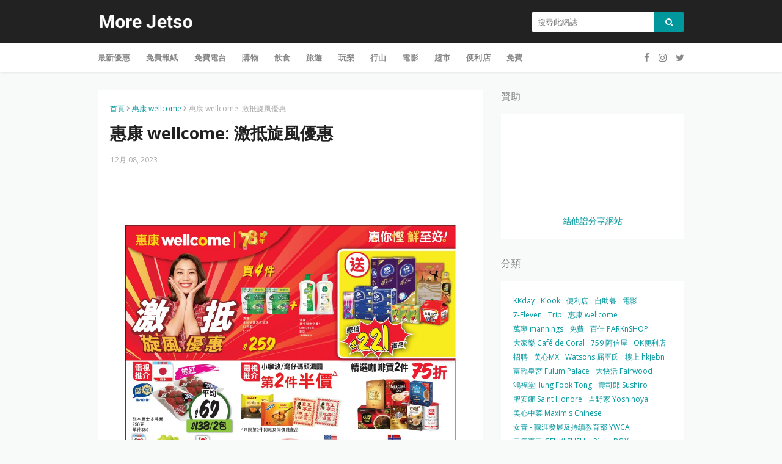

--- FILE ---
content_type: text/html; charset=UTF-8
request_url: https://www.morejetso.com/2023/12/wellcome-offer-1208.html
body_size: 35388
content:
<!DOCTYPE html>
<html class='ltr' dir='ltr' xmlns='http://www.w3.org/1999/xhtml' xmlns:b='http://www.google.com/2005/gml/b' xmlns:data='http://www.google.com/2005/gml/data' xmlns:expr='http://www.google.com/2005/gml/expr'>
<head>
<meta content='width=device-width, initial-scale=1, minimum-scale=1, maximum-scale=1' name='viewport'/>
<title>惠康 wellcome: 激抵旋風優惠</title>
<meta content='text/html; charset=UTF-8' http-equiv='Content-Type'/>
<!-- Chrome, Firefox OS and Opera -->
<meta content='#f8f9f9' name='theme-color'/>
<!-- Windows Phone -->
<meta content='#f8f9f9' name='msapplication-navbutton-color'/>
<meta content='blogger' name='generator'/>
<link href='https://www.morejetso.com/favicon.ico' rel='icon' type='image/x-icon'/>
<link href='https://www.morejetso.com/2023/12/wellcome-offer-1208.html' rel='canonical'/>
<link rel="alternate" type="application/atom+xml" title="More Jetso 更著數 - Atom" href="https://www.morejetso.com/feeds/posts/default" />
<link rel="alternate" type="application/rss+xml" title="More Jetso 更著數 - RSS" href="https://www.morejetso.com/feeds/posts/default?alt=rss" />
<link rel="service.post" type="application/atom+xml" title="More Jetso 更著數 - Atom" href="https://www.blogger.com/feeds/3693454129068360953/posts/default" />

<link rel="alternate" type="application/atom+xml" title="More Jetso 更著數 - Atom" href="https://www.morejetso.com/feeds/6557271846713358134/comments/default" />
<!--Can't find substitution for tag [blog.ieCssRetrofitLinks]-->
<link href='https://blogger.googleusercontent.com/img/b/R29vZ2xl/AVvXsEiSycJ705-6gaRflYNlp-oqevdxiqNtKPKspie7JxtYQQs0lfDU3kw_AuDriwEtwjbAnZZwMeZEDllOW5joCmmRzV0GJsJlLUedhyu19djiWzrP0ESNf4b6zLbjB3A-zDWyOFdMpFmo4uJODTQE8bpVHqsTMex-RF41LhuIZlDdcLchrk9UL33SBxQfB7OP/s1600/morejetso.com.jpg' rel='image_src'/>
<meta content='惠康 wellcome: 激抵旋風優惠' name='description'/>
<meta content='https://www.morejetso.com/2023/12/wellcome-offer-1208.html' property='og:url'/>
<meta content='惠康 wellcome: 激抵旋風優惠' property='og:title'/>
<meta content='惠康 wellcome: 激抵旋風優惠' property='og:description'/>
<meta content='https://blogger.googleusercontent.com/img/b/R29vZ2xl/AVvXsEiSycJ705-6gaRflYNlp-oqevdxiqNtKPKspie7JxtYQQs0lfDU3kw_AuDriwEtwjbAnZZwMeZEDllOW5joCmmRzV0GJsJlLUedhyu19djiWzrP0ESNf4b6zLbjB3A-zDWyOFdMpFmo4uJODTQE8bpVHqsTMex-RF41LhuIZlDdcLchrk9UL33SBxQfB7OP/w1200-h630-p-k-no-nu/morejetso.com.jpg' property='og:image'/>
<!-- Google Fonts -->
<link href='https://fonts.googleapis.com/css?family=Open+Sans:300,400,400i,600,600i,700,700i' media='all' rel='stylesheet' type='text/css'/>
<link href='https://stackpath.bootstrapcdn.com/font-awesome/4.7.0/css/font-awesome.min.css' rel='stylesheet'/>
<!-- Template Style CSS -->
<style type='text/css'>@font-face{font-family:'Open Sans';font-style:normal;font-weight:400;font-stretch:100%;font-display:swap;src:url(//fonts.gstatic.com/s/opensans/v44/memSYaGs126MiZpBA-UvWbX2vVnXBbObj2OVZyOOSr4dVJWUgsjZ0B4taVIUwaEQbjB_mQ.woff2)format('woff2');unicode-range:U+0460-052F,U+1C80-1C8A,U+20B4,U+2DE0-2DFF,U+A640-A69F,U+FE2E-FE2F;}@font-face{font-family:'Open Sans';font-style:normal;font-weight:400;font-stretch:100%;font-display:swap;src:url(//fonts.gstatic.com/s/opensans/v44/memSYaGs126MiZpBA-UvWbX2vVnXBbObj2OVZyOOSr4dVJWUgsjZ0B4kaVIUwaEQbjB_mQ.woff2)format('woff2');unicode-range:U+0301,U+0400-045F,U+0490-0491,U+04B0-04B1,U+2116;}@font-face{font-family:'Open Sans';font-style:normal;font-weight:400;font-stretch:100%;font-display:swap;src:url(//fonts.gstatic.com/s/opensans/v44/memSYaGs126MiZpBA-UvWbX2vVnXBbObj2OVZyOOSr4dVJWUgsjZ0B4saVIUwaEQbjB_mQ.woff2)format('woff2');unicode-range:U+1F00-1FFF;}@font-face{font-family:'Open Sans';font-style:normal;font-weight:400;font-stretch:100%;font-display:swap;src:url(//fonts.gstatic.com/s/opensans/v44/memSYaGs126MiZpBA-UvWbX2vVnXBbObj2OVZyOOSr4dVJWUgsjZ0B4jaVIUwaEQbjB_mQ.woff2)format('woff2');unicode-range:U+0370-0377,U+037A-037F,U+0384-038A,U+038C,U+038E-03A1,U+03A3-03FF;}@font-face{font-family:'Open Sans';font-style:normal;font-weight:400;font-stretch:100%;font-display:swap;src:url(//fonts.gstatic.com/s/opensans/v44/memSYaGs126MiZpBA-UvWbX2vVnXBbObj2OVZyOOSr4dVJWUgsjZ0B4iaVIUwaEQbjB_mQ.woff2)format('woff2');unicode-range:U+0307-0308,U+0590-05FF,U+200C-2010,U+20AA,U+25CC,U+FB1D-FB4F;}@font-face{font-family:'Open Sans';font-style:normal;font-weight:400;font-stretch:100%;font-display:swap;src:url(//fonts.gstatic.com/s/opensans/v44/memSYaGs126MiZpBA-UvWbX2vVnXBbObj2OVZyOOSr4dVJWUgsjZ0B5caVIUwaEQbjB_mQ.woff2)format('woff2');unicode-range:U+0302-0303,U+0305,U+0307-0308,U+0310,U+0312,U+0315,U+031A,U+0326-0327,U+032C,U+032F-0330,U+0332-0333,U+0338,U+033A,U+0346,U+034D,U+0391-03A1,U+03A3-03A9,U+03B1-03C9,U+03D1,U+03D5-03D6,U+03F0-03F1,U+03F4-03F5,U+2016-2017,U+2034-2038,U+203C,U+2040,U+2043,U+2047,U+2050,U+2057,U+205F,U+2070-2071,U+2074-208E,U+2090-209C,U+20D0-20DC,U+20E1,U+20E5-20EF,U+2100-2112,U+2114-2115,U+2117-2121,U+2123-214F,U+2190,U+2192,U+2194-21AE,U+21B0-21E5,U+21F1-21F2,U+21F4-2211,U+2213-2214,U+2216-22FF,U+2308-230B,U+2310,U+2319,U+231C-2321,U+2336-237A,U+237C,U+2395,U+239B-23B7,U+23D0,U+23DC-23E1,U+2474-2475,U+25AF,U+25B3,U+25B7,U+25BD,U+25C1,U+25CA,U+25CC,U+25FB,U+266D-266F,U+27C0-27FF,U+2900-2AFF,U+2B0E-2B11,U+2B30-2B4C,U+2BFE,U+3030,U+FF5B,U+FF5D,U+1D400-1D7FF,U+1EE00-1EEFF;}@font-face{font-family:'Open Sans';font-style:normal;font-weight:400;font-stretch:100%;font-display:swap;src:url(//fonts.gstatic.com/s/opensans/v44/memSYaGs126MiZpBA-UvWbX2vVnXBbObj2OVZyOOSr4dVJWUgsjZ0B5OaVIUwaEQbjB_mQ.woff2)format('woff2');unicode-range:U+0001-000C,U+000E-001F,U+007F-009F,U+20DD-20E0,U+20E2-20E4,U+2150-218F,U+2190,U+2192,U+2194-2199,U+21AF,U+21E6-21F0,U+21F3,U+2218-2219,U+2299,U+22C4-22C6,U+2300-243F,U+2440-244A,U+2460-24FF,U+25A0-27BF,U+2800-28FF,U+2921-2922,U+2981,U+29BF,U+29EB,U+2B00-2BFF,U+4DC0-4DFF,U+FFF9-FFFB,U+10140-1018E,U+10190-1019C,U+101A0,U+101D0-101FD,U+102E0-102FB,U+10E60-10E7E,U+1D2C0-1D2D3,U+1D2E0-1D37F,U+1F000-1F0FF,U+1F100-1F1AD,U+1F1E6-1F1FF,U+1F30D-1F30F,U+1F315,U+1F31C,U+1F31E,U+1F320-1F32C,U+1F336,U+1F378,U+1F37D,U+1F382,U+1F393-1F39F,U+1F3A7-1F3A8,U+1F3AC-1F3AF,U+1F3C2,U+1F3C4-1F3C6,U+1F3CA-1F3CE,U+1F3D4-1F3E0,U+1F3ED,U+1F3F1-1F3F3,U+1F3F5-1F3F7,U+1F408,U+1F415,U+1F41F,U+1F426,U+1F43F,U+1F441-1F442,U+1F444,U+1F446-1F449,U+1F44C-1F44E,U+1F453,U+1F46A,U+1F47D,U+1F4A3,U+1F4B0,U+1F4B3,U+1F4B9,U+1F4BB,U+1F4BF,U+1F4C8-1F4CB,U+1F4D6,U+1F4DA,U+1F4DF,U+1F4E3-1F4E6,U+1F4EA-1F4ED,U+1F4F7,U+1F4F9-1F4FB,U+1F4FD-1F4FE,U+1F503,U+1F507-1F50B,U+1F50D,U+1F512-1F513,U+1F53E-1F54A,U+1F54F-1F5FA,U+1F610,U+1F650-1F67F,U+1F687,U+1F68D,U+1F691,U+1F694,U+1F698,U+1F6AD,U+1F6B2,U+1F6B9-1F6BA,U+1F6BC,U+1F6C6-1F6CF,U+1F6D3-1F6D7,U+1F6E0-1F6EA,U+1F6F0-1F6F3,U+1F6F7-1F6FC,U+1F700-1F7FF,U+1F800-1F80B,U+1F810-1F847,U+1F850-1F859,U+1F860-1F887,U+1F890-1F8AD,U+1F8B0-1F8BB,U+1F8C0-1F8C1,U+1F900-1F90B,U+1F93B,U+1F946,U+1F984,U+1F996,U+1F9E9,U+1FA00-1FA6F,U+1FA70-1FA7C,U+1FA80-1FA89,U+1FA8F-1FAC6,U+1FACE-1FADC,U+1FADF-1FAE9,U+1FAF0-1FAF8,U+1FB00-1FBFF;}@font-face{font-family:'Open Sans';font-style:normal;font-weight:400;font-stretch:100%;font-display:swap;src:url(//fonts.gstatic.com/s/opensans/v44/memSYaGs126MiZpBA-UvWbX2vVnXBbObj2OVZyOOSr4dVJWUgsjZ0B4vaVIUwaEQbjB_mQ.woff2)format('woff2');unicode-range:U+0102-0103,U+0110-0111,U+0128-0129,U+0168-0169,U+01A0-01A1,U+01AF-01B0,U+0300-0301,U+0303-0304,U+0308-0309,U+0323,U+0329,U+1EA0-1EF9,U+20AB;}@font-face{font-family:'Open Sans';font-style:normal;font-weight:400;font-stretch:100%;font-display:swap;src:url(//fonts.gstatic.com/s/opensans/v44/memSYaGs126MiZpBA-UvWbX2vVnXBbObj2OVZyOOSr4dVJWUgsjZ0B4uaVIUwaEQbjB_mQ.woff2)format('woff2');unicode-range:U+0100-02BA,U+02BD-02C5,U+02C7-02CC,U+02CE-02D7,U+02DD-02FF,U+0304,U+0308,U+0329,U+1D00-1DBF,U+1E00-1E9F,U+1EF2-1EFF,U+2020,U+20A0-20AB,U+20AD-20C0,U+2113,U+2C60-2C7F,U+A720-A7FF;}@font-face{font-family:'Open Sans';font-style:normal;font-weight:400;font-stretch:100%;font-display:swap;src:url(//fonts.gstatic.com/s/opensans/v44/memSYaGs126MiZpBA-UvWbX2vVnXBbObj2OVZyOOSr4dVJWUgsjZ0B4gaVIUwaEQbjA.woff2)format('woff2');unicode-range:U+0000-00FF,U+0131,U+0152-0153,U+02BB-02BC,U+02C6,U+02DA,U+02DC,U+0304,U+0308,U+0329,U+2000-206F,U+20AC,U+2122,U+2191,U+2193,U+2212,U+2215,U+FEFF,U+FFFD;}</style>
<style id='page-skin-1' type='text/css'><!--
/*
-----------------------------------------------
Blogger Template Style
Name:        Blog Coupon
Version:     Premium Version
Version:     2.0
Author:      Sora Templates
Author Url:  https://www.soratemplates.com/
----------------------------------------------- */
/*-- Reset CSS --*/
a,abbr,acronym,address,applet,b,big,blockquote,body,caption,center,cite,code,dd,del,dfn,div,dl,dt,em,fieldset,font,form,h1,h2,h3,h4,h5,h6,html,i,iframe,img,ins,kbd,label,legend,li,object,p,pre,q,s,samp,small,span,strike,strong,sub,sup,table,tbody,td,tfoot,th,thead,tr,tt,u,ul,var{padding:0;border:0;outline:0;vertical-align:baseline;background:0 0;text-decoration:none}form,textarea,input,button{-webkit-appearance:none;-moz-appearance:none;appearance:none;border-radius:0}dl,ul{list-style-position:inside;font-weight:400;list-style:none}ul li{list-style:none}caption,th{text-align:center}img{border:none;position:relative}a,a:visited{text-decoration:none}.clearfix{clear:both}.section,.widget,.widget ul{margin:0;padding:0}a{color:#00979d}a img{border:0}abbr{text-decoration:none}.CSS_LIGHTBOX{z-index:999999!important}.separator a{clear:none!important;float:none!important;margin-left:0!important;margin-right:0!important}#navbar-iframe,.widget-item-control,a.quickedit,.home-link,.feed-links{display:none!important}.center{display:table;margin:0 auto;position:relative}.widget > h2,.widget > h3{display:none}
.post-body a:visited{color:red;}
/*-- Body Content CSS --*/
body{background:#f8f9f9 url() repeat fixed top left;background-color:#f8f9f9;font-family:'Open Sans',sans-serif;font-size:14px;color:#656565;font-weight:400;line-height:1.4em;word-wrap:break-word;margin:0;padding:0}
#outer-wrapper{background-color:#f8f9f9;margin:0 auto;box-shadow:0 0 5px rgba(0,0,0,.1)}
.row{width:960px}
#content-wrapper{margin:30px auto 0;overflow:hidden}
#content-wrapper > .container{margin:0 -15px}
#main-wrapper{float:left;overflow:hidden;width:66.66666667%;box-sizing:border-box;word-wrap:break-word;padding:0 15px;margin:0}
#sidebar-wrapper{float:right;overflow:hidden;width:33.33333333%;box-sizing:border-box;word-wrap:break-word;padding:0 15px}
.post-image-wrap{position:relative;display:block}
.post-image-link,.about-author .avatar-container,.comments .avatar-image-container{color:transparent!important}
.post-thumb{
display:block;
position:relative;
width:100%;
height:100%;
object-fit:cover;
object-position: center;
z-index:1;
opacity: 0;
transition:opacity .17s ease,transform .17s ease
}
.post-thumb.lazy-yard {
opacity: 1;
}
.post-image-link{box-sizing:border-box;border:2px solid #ebebeb;border-radius:3px}
.post-image-link:hover{border-color:#00979d}
.post-title a{display:block}
.social a:before{display:inline-block;font-family:FontAwesome;font-style:normal;font-weight:400}
.social .blogger a:before{content:"\f37d"}
.social .facebook a:before{content:"\f09a"}
.social .twitter a:before{content:"\f099"}
.social .gplus a:before{content:"\f0d5"}
.social .rss a:before{content:"\f09e"}
.social .youtube a:before{content:"\f167"}
.social .skype a:before{content:"\f17e"}
.social .stumbleupon a:before{content:"\f1a4"}
.social .tumblr a:before{content:"\f173"}
.social .vk a:before{content:"\f189"}
.social .stack-overflow a:before{content:"\f16c"}
.social .github a:before{content:"\f09b"}
.social .linkedin a:before{content:"\f0e1"}
.social .dribbble a:before{content:"\f17d"}
.social .soundcloud a:before{content:"\f1be"}
.social .behance a:before{content:"\f1b4"}
.social .digg a:before{content:"\f1a6"}
.social .instagram a:before{content:"\f16d"}
.social .pinterest a:before{content:"\f0d2"}
.social .twitch a:before{content:"\f1e8"}
.social .delicious a:before{content:"\f1a5"}
.social .codepen a:before{content:"\f1cb"}
.social .reddit a:before{content:"\f1a1"}
.social .whatsapp a:before{content:"\f232"}
.social .snapchat a:before{content:"\f2ac"}
.social .email a:before{content:"\f0e0"}
.social .external-link a:before{content:"\f35d"}
.social-color .blogger a{background-color:#ff5722}
.social-color .facebook a{background-color:#3b5999}
.social-color .twitter a{background-color:#00acee}
.social-color .gplus a{background-color:#db4a39}
.social-color .youtube a{background-color:#f50000}
.social-color .instagram a{background:linear-gradient(15deg,#ffb13d,#dd277b,#4d5ed4)}
.social-color .pinterest a{background-color:#ca2127}
.social-color .dribbble a{background-color:#ea4c89}
.social-color .linkedin a{background-color:#0077b5}
.social-color .tumblr a{background-color:#365069}
.social-color .twitch a{background-color:#6441a5}
.social-color .rss a{background-color:#ffc200}
.social-color .skype a{background-color:#00aff0}
.social-color .stumbleupon a{background-color:#eb4823}
.social-color .vk a{background-color:#4a76a8}
.social-color .stack-overflow a{background-color:#f48024}
.social-color .github a{background-color:#24292e}
.social-color .soundcloud a{background:linear-gradient(#ff7400,#ff3400)}
.social-color .behance a{background-color:#191919}
.social-color .digg a{background-color:#1b1a19}
.social-color .delicious a{background-color:#0076e8}
.social-color .codepen a{background-color:#000}
.social-color .reddit a{background-color:#ff4500}
.social-color .whatsapp a{background-color:#3fbb50}
.social-color .snapchat a{background-color:#ffe700}
.social-color .email a{background-color:#888}
.social-color .external-link a{background-color:#222222}
#header-wrap{position:relative;margin:0}
.header-header{background-color:#222222;width:100%;height:30px;position:relative;overflow:hidden;padding:20px 0}
.header-header .container{position:relative;margin:0 auto;padding:0}
.header-logo{position:relative;float:left;width:auto;max-width:250px;max-height:30px;margin:0;padding:0}
.header-logo .header-image-wrapper{display:block}
.header-logo img{max-width:100%;max-height:30px;margin:0}
.header-logo h1{color:#222222;font-size:20px;line-height:30px;margin:0}
.header-logo p{font-size:12px;margin:5px 0 0}
.header-menu{position:relative;width:100%;height:48px;background-color:#fff;z-index:10;font-size:13px;margin:0;box-shadow:0 0 5px rgba(0,0,0,0.12)}
.header-menu .container{position:relative;margin:0 auto;padding:0}
#main-menu .widget,#main-menu .widget > .widget-title{display:none}
#main-menu .show-menu{display:block}
#main-menu{position:relative;height:48px;z-index:15}
#main-menu ul > li{float:left;position:relative;margin:0;padding:0;transition:background .17s}
#main-menu ul > li > a{position:relative;color:#888;font-size:13px;font-weight:600;line-height:48px;text-transform:uppercase;letter-spacing:.2px;display:inline-block;margin:0;padding:0 13px}
#main-menu ul#main-menu-nav > li:first-child > a{padding-left:0}
#main-menu ul > li:hover > a{color:#00979d}
#main-menu ul > li > ul{position:absolute;float:left;left:0;top:48px;width:180px;background-color:#fff;z-index:99999;margin-top:0;padding:5px 0;box-shadow:0 3px 5px rgba(0,0,0,0.2);visibility:hidden;opacity:0}
#main-menu ul > li > ul > li > ul{position:absolute;float:left;top:0;left:100%;margin:-5px 0 0}
#main-menu ul > li > ul > li{display:block;float:none;position:relative}
#main-menu ul > li > ul > li a{display:block;height:36px;font-size:13px;color:#888;font-weight:400;text-transform:inherit;line-height:36px;box-sizing:border-box;margin:0;padding:0 15px;border-bottom:0;transition:all .17s ease}
#main-menu ul > li.has-sub > a:after{content:'\f107';float:right;font-family:FontAwesome;font-size:14px;font-weight:400;margin:0 0 0 3px}
#main-menu ul > li > ul > li.has-sub > a:after{content:'\f105';float:right;margin:0}
#main-menu .mega-menu{position:static!important}
#main-menu .mega-menu > ul{width:100%;box-sizing:border-box;padding:20px 10px}
#main-menu .mega-menu > ul.mega-menu-inner{overflow:hidden}
#main-menu ul > li:hover > ul,#main-menu ul > li > ul > li:hover > ul{visibility:visible;opacity:1}
#main-menu ul ul{transition:all .17s ease}
.mega-menu-inner .mega-item{float:left;width:25%;box-sizing:border-box;padding:0 10px}
.mega-menu-inner .mega-content{position:relative;width:100%;overflow:hidden;padding:0}
.mega-content .post-image-wrap{width:100%;height:140px}
.mega-content .post-image-link{width:100%;height:100%;z-index:1;display:block;position:relative;overflow:hidden;border-radius:3px}
.mega-content .post-title{position:relative;font-size:14px;font-weight:400;line-height:1.5em;margin:8px 0 5px}
.mega-content .post-title a{display:block;color:#222222}
.mega-content .post-title a:hover{color:#00979d;text-decoration:underline}
.no-posts{float:left;width:100%;height:100px;line-height:100px;text-align:center}
.mega-menu .no-posts{line-height:60px;color:#888}
.show-search,.hide-search{position:absolute;right:0;top:0;display:block;width:48px;height:48px;background-color:#00979d;line-height:48px;z-index:20;color:#888;font-size:15px;text-align:center;cursor:pointer}
.show-search:before{content:"\f002";font-family:FontAwesome;font-weight:400}
.hide-search:before{content:"\f00d";font-family:FontAwesome;font-weight:400}
.show-search:hover,.hide-search:hover{color:#fff}
#header-search{float:right;width:250px}
#header-search .search-form{width:100%;height:32px;overflow:hidden;display:flex;padding:0}
#header-search .search-input{width:100%;height:32px;font-family:inherit;color:#222222;margin:0;padding:0 10px;background-color:#fff;font-size:13px;font-weight:400;line-height:32px;outline:none;box-sizing:border-box;border:0;border-radius:3px 0 0 3px}
#header-search #search-submit{width:60px;height:32px;background-color:#00979d;color:#fff;line-height:32px;cursor:pointer;outline:none;border:0;border-radius:0 3px 3px 0;transition:opacity .17s ease}
#header-search #search-submit:hover{opacity:.85}
#header-search ::placeholder{color:#777}
.nav-social{position:absolute;top:0;right:0;height:48px;background-color:#fff;z-index:20;margin:0}
.nav-social .widget > .widget-title{display:none}
.nav-social ul{position:relative;float:right}
.nav-social ul li{float:left;height:48px;line-height:48px;margin-left:5px}
.nav-social ul li a{display:block;font-size:15px;color:#888;padding:0 5px}
.nav-social ul li:last-child a{padding-right:0}
.nav-social ul li a:hover{color:#00979d}
.slide-menu-toggle{display:none;position:absolute;line-height:48px;height:48px;width:48px;top:0;left:0;font-family:FontAwesome;color:#888;font-size:16px;font-weight:400;text-align:left;cursor:pointer;z-index:4;padding:0}
.slide-menu-toggle:before{content:"\f0c9"}
.nav-active .slide-menu-toggle:before{content:"\f00d"}
.slide-menu-toggle:hover{color:#00979d}
.mobile-menu{display:none;position:absolute;top:48px;left:0;width:100%;background-color:#fff;box-sizing:border-box;padding:20px;visibility:hidden;opacity:0;transform-origin:0 0;transform:scaleY(0);transition:all .17s ease;box-shadow:0 3px 5px rgba(0,0,0,0.2);border-top:1px solid #ebebeb}
.nav-active .mobile-menu{visibility:visible;opacity:1;transform:scaleY(1)}
.mobile-menu > ul{margin:0}
.mobile-menu .m-sub{display:none;padding:0}
.mobile-menu ul li{position:relative;display:block;overflow:hidden;float:left;width:100%;font-size:12px;font-weight:600;line-height:38px;margin:0;padding:0}
.mobile-menu > ul li ul{overflow:hidden}
.mobile-menu > ul > li:first-child{border-top:0}
.mobile-menu > ul > li > a{text-transform:uppercase}
.mobile-menu ul li a{color:#888;padding:0;display:block}
.mobile-menu ul li.has-sub .submenu-toggle{position:absolute;top:0;right:0;color:#888;cursor:pointer}
.mobile-menu ul li.has-sub .submenu-toggle:after{content:'\f105';font-family:FontAwesome;font-weight:400;float:right;width:34px;font-size:16px;text-align:center;transition:all .17s ease}
.mobile-menu ul li.has-sub.show > .submenu-toggle:after{transform:rotate(90deg)}
.mobile-menu > ul > li > ul > li a{font-size:13px;text-transform:initial;font-weight:600}
.mobile-menu > ul > li > ul > li > a{color:#888;font-weight:400;padding:0 0 0 15px}
.mobile-menu > ul > li > ul > li > ul > li > a{color:#888;font-weight:400;padding:0 0 0 30px}
.mobile-menu ul li a:hover,.mobile-menu ul > li > .submenu-toggle:hover{color:#00979d}
.post-meta{overflow:hidden;color:#aaa;font-size:12px;font-weight:400;padding:0 1px}
.item-post .post-meta{line-height:18px}
.post-meta span,.post-meta i{float:left;display:inline-block;margin:0}
.post-meta span img{float:left;width:18px;height:18px;color:#fff;margin:0 5px 0 0;border-radius:50%}
.post-meta i{margin:0 4px}
.post-meta .post-author:after{content:'-';margin:0 4px}
.post-author{font-weight:700}
.post-tag{color:#00979d;font-weight:600}
.post-meta a{font-weight:600;color:#222222}
.post-meta a:hover{color:#00979d;text-decoration:underline}
.hot-wrapper{position:relative;float:left;width:100%}
.hot-section{margin:0 auto}
.hot-wrapper{display:none}
.hot-wrapper.show-hot-wrap{display:block!important}
.hot-section .widget{padding:30px 0 0;overflow:hidden}
.hot-section .widget-title h3{font-size:16px;color:#888;font-weight:400;margin:0 0 15px}
.hot-section .widget-content{position:relative;float:left;width:100%;overflow:hidden;background-color:#fff;box-sizing:border-box;padding:20px 10px;margin:0;border-bottom:1px solid rgba(0,0,0,0.08)}
.hot-loader{position:relative;height:100%;height:186px;overflow:hidden;display:block}
.hot-loader:after{content:'';position:absolute;top:50%;left:50%;width:26px;height:26px;margin:-15px 0 0 -15px;border:2px solid #00979d;border-left-color:#f5f5f5;border-radius:100%;animation:spinner .8s infinite linear;transform-origin:center}
@-webkit-keyframes spinner {
0%{-webkit-transform:rotate(0deg);transform:rotate(0deg)}
to{-webkit-transform:rotate(1turn);transform:rotate(1turn)}
}
@keyframes spinner {
0%{-webkit-transform:rotate(0deg);transform:rotate(0deg)}
to{-webkit-transform:rotate(1turn);transform:rotate(1turn)}
}
ul.hot-posts{position:relative;overflow:hidden;width:100%;margin:0}
.hot-posts .hot-item{position:relative;float:left;width:25%;overflow:hidden;box-sizing:border-box;padding:0 10px}
.hot-item-inner{position:relative;float:left;width:100%;height:100%;overflow:hidden;display:block}
.hot-posts .post-image-link{width:100%;height:140px;position:relative;overflow:hidden;display:block}
.hot-posts .post-title{font-size:14px;font-weight:400;display:block;line-height:1.5em;margin:10px 0 5px}
.hot-posts .post-title a{color:#222222;display:block}
.hot-posts .post-title a:hover{color:#00979d;text-decoration:underline}
.hot-posts .post-meta a{color:#fff}
.hot-section .no-posts{position:absolute;top:calc(50% - 50px);left:0;width:100%}
.queryMessage{overflow:hidden;color:#222222;font-size:13px;font-weight:400;padding:0;margin:0 0 20px}
.queryMessage .query-info{margin:0 5px}
.queryMessage .search-query,.queryMessage .search-label{font-weight:700;text-transform:uppercase}
.queryMessage .search-query:before,.queryMessage .search-label:before{content:"\201c"}
.queryMessage .search-query:after,.queryMessage .search-label:after{content:"\201d"}
.queryEmpty{font-size:13px;font-weight:400;padding:10px 0;margin:0 0 25px;text-align:center}
.title-wrap > h3{font-size:16px;color:#888;font-weight:400;margin:0 0 15px}
.show-more:hover{background-color:#222222}
.custom-widget li{overflow:hidden;margin:20px 0 0}
.custom-widget li:first-child{padding:0;margin:0;border:0}
.custom-widget .post-image-link{position:relative;width:80px;height:58px;float:left;overflow:hidden;display:block;vertical-align:middle;margin:0 12px 0 0}
.custom-widget .post-info{overflow:hidden}
.custom-widget .post-title{overflow:hidden;font-size:13px;font-weight:400;line-height:1.5em;margin:0 0 5px}
.custom-widget .post-title a{display:block;color:#222222}
.custom-widget .post-title a:hover{text-decoration:underline}
.index-post-wrap{position:relative;float:left;width:100%}
.blog-post{display:block;overflow:hidden;word-wrap:break-word}
.index-post{display:block;background-color:#fff;box-sizing:border-box;padding:20px;margin:0 0 20px;border-bottom:1px solid rgba(0,0,0,0.08)}
.index-post .post-image-wrap{float:left;width:150px;height:95px;overflow:hidden;margin-right:20px}
.index-post .post-image-wrap .post-image-link{width:100%;height:100%;position:relative;display:block;z-index:1;overflow:hidden}
.index-post .post-info{overflow:hidden}
.index-post .post-info > h2{font-size:16px;font-weight:400;line-height:1.5em;text-decoration:none;margin:0}
.index-post .post-info > h2 > a{display:block;color:#222222}
.index-post .post-info > h2 > a:hover{color:#00979d;text-decoration:underline}
.read-more{display:inline-block;background-color:#ff9900;height:28px;font-size:12px;color:#fff;font-weight:600;line-height:28px;text-transform:uppercase;padding:0 20px;margin:10px 0 0;border-bottom:1px solid rgba(0,0,0,.1);border-radius:3px;transition:background .17s ease}
.read-more:hover{background-color:#222222}
.widget iframe,.widget img{max-width:100%}
.date-header{display:block;overflow:hidden;font-weight:400;margin:0!important;padding:0}
.index-post .post-meta{margin:5px 0 0}
.post-timestamp{margin-left:0}
.post-item-content{float:left;width:100%;background-color:#fff;box-sizing:border-box;padding:20px;margin:0 0 30px;border-bottom:1px solid rgba(0,0,0,0.08)}
#breadcrumb{font-size:12px;font-weight:400;color:#aaa;margin:0 0 10px}
#breadcrumb a{color:#00979d}
#breadcrumb a:hover{color:#222222}
#breadcrumb a,#breadcrumb em{display:inline-block}
#breadcrumb .delimiter:after{content:'\f054';font-family:FontAwesome;font-size:8px;font-weight:400;font-style:normal;vertical-align:middle;margin:0 3px}
.item-post h1.post-title{color:#222222;font-size:27px;line-height:1.5em;font-weight:700;position:relative;display:block;margin:10px 0 15px;padding:0}
.static_page .item-post h1.post-title{margin:0}
.item-post .post-body{width:100%;line-height:1.5em;overflow:hidden;padding:20px 0 0;margin:15px 0 0;border-top:1px dashed #ebebeb}
.static_page .item-post .post-body{padding:20px 0}
.item-post .post-outer{padding:0}
.item-post .post-body img{max-width:100%}
.main .widget{margin:0}
.main .Blog{border-bottom-width:0}
.post-footer{position:relative;float:left;width:100%;margin:0}
.inline-ad{position:relative;display:block;max-height:60px;margin:0 0 30px}
.inline-ad > ins{display:block!important;margin:0 auto!important}
.item .inline-ad{float:left;width:100%;margin:20px 0 0}
.item-post-wrap > .inline-ad{margin:0 0 20px}
.post-labels{overflow:hidden;height:auto;position:relative;margin:30px 0 0;padding:0}
.post-labels a{float:left;color:#00979d;font-size:12px;font-weight:400;margin-right:10px;padding:0}
.post-labels a:hover{color:#222222}
.post-reactions{height:28px;display:block;margin:15px 0 0}
.post-reactions span{float:left;color:#222222;font-size:11px;line-height:25px;text-transform:uppercase;font-weight:700}
.reactions-inner{float:left;margin:0;height:28px}
.post-share{position:relative;overflow:hidden;line-height:0;margin:15px 0 0}
ul.share-links{position:relative}
.share-links li{width:32px;float:left;box-sizing:border-box;margin:0 5px 0 0}
.share-links li.facebook,.share-links li.twitter{width:20%}
.share-links li a{float:left;display:inline-block;cursor:pointer;width:100%;height:32px;line-height:32px;color:#fff;font-weight:400;font-size:13px;text-align:center;box-sizing:border-box;opacity:1;border-radius:3px;transition:all .17s ease}
.share-links li.whatsapp-mobile{display:none}
.is-mobile li.whatsapp-desktop{display:none}
.is-mobile li.whatsapp-mobile{display:inline-block}
.share-links li a:before{float:left;display:block;width:32px;background-color:rgba(0,0,0,0.05);text-align:center;line-height:32px}
.share-links li a:hover{opacity:.8}
ul.post-nav{position:relative;overflow:hidden;display:block;margin:0 0 30px}
.post-nav li{display:inline-block;width:50%}
.post-nav .post-prev{float:left;text-align:left;box-sizing:border-box;padding:0 10px}
.post-nav .post-next{float:right;text-align:right;box-sizing:border-box;padding:0 10px}
.post-nav li a{color:#aaa;line-height:1.4em;display:block;overflow:hidden}
.post-nav li:hover a p{color:#00979d;text-decoration:underline}
.post-nav li span{display:block;font-size:11px;color:#aaa;font-weight:600;text-transform:uppercase;padding:0 0 2px}
.post-nav .post-prev span:before{content:"\f053";float:left;font-family:FontAwesome;font-size:10px;font-weight:400;text-transform:none;margin:0 2px 0 0}
.post-nav .post-next span:after{content:"\f054";float:right;font-family:FontAwesome;font-size:10px;font-weight:400;text-transform:none;margin:0 0 0 2px}
.post-nav p{font-size:12px;font-weight:400;line-height:1.4em;margin:0}
.post-nav .post-nav-active p{color:#aaa!important;text-decoration:none!important}
.about-author{position:relative;display:none;overflow:hidden;background-color:#fff;padding:20px;margin:0 0 30px;border-bottom:1px solid rgba(0,0,0,0.08)}
.about-author .avatar-container{position:relative;float:left;width:80px;height:80px;background-color:rgba(155,155,155,0.07);overflow:hidden;margin:0 15px 0 0;border-radius:100%}
.about-author .author-avatar{float:left;width:100%;height:100%}
.author-name{overflow:hidden;display:inline-block;font-size:12px;font-weight:700;text-transform:uppercase;line-height:14px;margin:7px 0 3px}
.author-name span{color:#222222}
.author-name a{color:#00979d}
.author-name a:hover{text-decoration:underline}
.author-description{display:block;overflow:hidden;font-size:12px;font-weight:400;line-height:1.5em}
.author-description a:hover{text-decoration:underline}
#related-wrap{overflow:hidden;margin:0 0 30px}
#related-wrap .related-tag{display:none}
.related-ready{float:left;width:100%;background-color:#fff;box-sizing:border-box;padding:20px;border-bottom:1px solid rgba(0,0,0,0.08)}
.related-ready .loader{height:178px}
ul.related-posts{position:relative;overflow:hidden;margin:0 -10px;padding:0}
.related-posts .related-item{width:33.33333333%;position:relative;overflow:hidden;float:left;display:block;box-sizing:border-box;padding:0 10px;margin:0}
.related-posts .post-image-link{width:100%;height:120px;position:relative;overflow:hidden;display:block}
.related-posts .post-title{font-size:13px;font-weight:400;line-height:1.5em;display:block;margin:7px 0 5px}
.related-posts .post-title a{color:#222222}
.related-posts .post-title a:hover{color:#00979d;text-decoration:underline}
#blog-pager{float:left;width:100%;overflow:hidden;clear:both;margin:10px 0 30px}
.blog-pager a,.blog-pager span{float:left;display:block;min-width:32px;height:32px;color:#888;font-size:13px;font-weight:600;line-height:32px;text-align:center;box-sizing:border-box;padding:0 10px;margin:0 10px 0 0;border:1px solid rgba(0,0,0,0.08);border-radius:3px;transition:all .17s ease}
.blog-pager span.page-dots{min-width:20px;background-color:transparent;font-size:16px;color:#656565;font-weight:400;line-height:32px;padding:0;border:0}
.blog-pager .page-of{display:none;width:auto;float:right;border-color:rgba(0,0,0,0);margin:0}
.blog-pager .page-active,.blog-pager a:hover{color:#00979d;border-color:#00979d}
.blog-pager .page-prev:before,.blog-pager .page-next:before{font-family:FontAwesome;font-size:11px;font-weight:400}
.blog-pager .page-prev:before{content:'\f053'}
.blog-pager .page-next:before{content:'\f054'}
.blog-pager .blog-pager-newer-link,.blog-pager .blog-pager-older-link{float:left;display:inline-block;width:auto;padding:0 10px;margin:0}
.blog-pager .blog-pager-older-link{float:right}
.archive #blog-pager,.home .blog-pager .blog-pager-newer-link,.home .blog-pager .blog-pager-older-link{display:none}
.blog-post-comments{display:none}
.blog-post-comments .comments-title{margin:0 0 20px}
.comments-system-disqus .comments-title,.comments-system-facebook .comments-title{margin:0}
#comments{background-color:#fff;padding:20px;margin:0 0 30px;border-bottom:1px solid rgba(0,0,0,0.08)}
#gpluscomments{float:left!important;width:100%!important;margin:0 0 25px!important}
#gpluscomments iframe{float:left!important;width:100%}
.comments{display:block;clear:both;margin:0;color:#222222}
.comments .comment-thread > ol{padding:0}
.comments > h3{font-size:13px;font-weight:400;font-style:italic;padding-top:1px;margin:0 0 10px}
.comments .comments-content .comment{list-style:none;margin:0;padding:0 0 8px}
.comments .comments-content .comment:first-child{padding-top:0}
.facebook-tab,.fb_iframe_widget_fluid span,.fb_iframe_widget iframe{width:100%!important}
.comments .item-control{position:static}
.comments .avatar-image-container{float:left;overflow:hidden;position:absolute}
.comments .avatar-image-container,.comments .avatar-image-container img{height:35px;max-height:35px;width:35px;max-width:35px;border-radius:100%}
.comments .comment-block{overflow:hidden;padding:0 0 10px}
.comments .comment-block,.comments .comments-content .comment-replies{margin:0 0 0 50px}
.comments .comments-content .inline-thread{padding:0}
.comments .comment-actions{float:left;width:100%;position:relative;margin:0}
.comments .comments-content .comment-header{font-size:16px;display:block;overflow:hidden;clear:both;margin:0 0 10px;padding:0;border-bottom:0}
.comments .comments-content .comment-header a{color:#222222}
.comments .comments-content .comment-header a:hover{color:#00979d}
.comments .comments-content .user{font-style:normal;font-weight:400;display:block}
.comments .comments-content .icon.blog-author{display:none}
.comments .comments-content .comment-content{display:block;background-color:#f8f9f9;font-size:13px;color:#5E5E5E;font-weight:400;text-align:left;line-height:1.4em;padding:15px;margin:5px 0;border-radius:3px}
.comments .comment .comment-actions a{color:#00979d;font-weight:400;font-size:10px;margin-right:10px}
.comments .comment .comment-actions a:hover{text-decoration:underline}
.comments .comments-content .datetime{float:left;font-size:11px;font-weight:400;color:#aaa;position:relative;padding:0 1px;margin:4px 0 0;display:block}
.comments .comments-content .datetime a,.comments .comments-content .datetime a:hover{color:#aaa}
.comments .thread-toggle{margin-bottom:4px}
.comments .thread-toggle .thread-arrow{height:7px;margin:0 3px 2px 0}
.comments .thread-count a,.comments .continue a{transition:opacity .17s}
.comments .thread-count a:hover,.comments .continue a:hover{opacity:.8}
.comments .thread-expanded{padding:5px 0 0}
.comments .thread-chrome.thread-collapsed{display:none}
.thread-arrow:before{content:'';font-family:FontAwesome;color:#222222;font-weight:400;margin:0 2px 0 0}
.comments .thread-expanded .thread-arrow:before{content:'\f0d7'}
.comments .thread-collapsed .thread-arrow:before{content:'\f0da'}
.comments .comments-content .comment-thread{margin:0}
.comments .continue a{padding:0 0 0 60px;font-weight:400}
.comments .comments-content .loadmore.loaded{margin:0;padding:0}
.comments .comment-replybox-thread{margin:0}
.comments .continue a,.thread-expanded .thread-count,.thread-expanded .thread-arrow,.comments .comments-content .loadmore,.comments .comments-content .loadmore.loaded{display:none}
#comment-editor{margin:0 0 20px}
.post-body h1,.post-body h2,.post-body h3,.post-body h4,.post-body h5,.post-body h6{color:#222222;font-weight:700;margin:0 0 15px}
.post-body h1,.post-body h2{font-size:24px}
.post-body h3{font-size:21px}
.post-body h4{font-size:18px}
.post-body h5{font-size:16px}
.post-body h6{font-size:13px}
blockquote{font-style:italic;padding:10px;margin:0;border-left:4px solid #00979d}
blockquote:before,blockquote:after{display:inline-block;font-family:FontAwesome;font-style:normal;font-weight:400;color:#aaa;line-height:1}
blockquote:before{content:'\f10d';margin:0 10px 0 0}
blockquote:after{content:'\f10e';margin:0 0 0 10px}
.widget .post-body ul,.widget .post-body ol{line-height:1.5;font-weight:400}
.widget .post-body li{margin:5px 0;padding:0;line-height:1.5}
.post-body ul{padding:0 0 0 20px}
.post-body ul li:before{content:"\f105";font-family:FontAwesome;font-size:13px;font-weight:400;margin:0 5px 0 0}
.post-body u{text-decoration:underline}
.post-body a{transition:all .17s ease}
.post-body strike{text-decoration:line-through}
.post-btn{display:inline-block;height:34px;background-color:#00979d;font-size:15px;color:#fff;line-height:34px;font-weight:700;padding:0 30px}
.post-btn:before{content:'\f019';font-family:FontAwesome;font-weight:400;display:inline-block;margin:0 5px 0 0}
.post-btn:hover{background-color:#222222}
.get-code{display:block;overflow:hidden;padding:20px;box-sizing:border-box;border:1px dashed #ccc}
.code-show{float:left;height:32px;background-color:#ff9900;color:#fff;font-size:12px;text-transform:uppercase;font-weight:600;line-height:32px;cursor:pointer;padding:0 25px;border-bottom:1px solid rgba(0,0,0,.1);border-radius:3px;transition:all .17s ease}
.code-show:hover{background-color:#222222}
.code-code{float:right;height:32px;background-color:#00979d;color:#fff;font-size:18px;text-transform:uppercase;font-weight:700;line-height:32px;letter-spacing:1px;padding:0 20px}
.contact-form{overflow:hidden}
.contact-form .widget-title{display:none}
.contact-form .contact-form-name{width:calc(50% - 5px)}
.contact-form .contact-form-email{width:calc(50% - 5px);float:right}
.sidebar .widget{position:relative;overflow:hidden;box-sizing:border-box;padding:0;margin:0 0 30px}
.sidebar .widget-title{position:relative;float:left;width:100%;margin:0 0 20px}
.sidebar .widget-title > h3{font-size:16px;color:#888;font-weight:400;margin:0}
.sidebar .widget-content{float:left;width:100%;background-color:#fff;box-sizing:border-box;padding:20px;margin:0;border-bottom:1px solid rgba(0,0,0,0.08)}
.list-label li{position:relative;display:block;padding:7px 0;border-top:1px dotted #ebebeb}
.list-label li:first-child{padding-top:0;border-top:0}
.list-label li:last-child{padding-bottom:0;border-bottom:0}
.list-label li a{display:block;color:#00979d;font-size:12px;font-weight:400;text-transform:capitalize}
.list-label li a:before{content:"\f054";float:left;color:#222222;font-weight:400;font-family:FontAwesome;font-size:6px;margin:1px 3px 0 0}
.list-label li a:hover{color:#222222}
.list-label .label-count{position:relative;float:right;height:16px;color:#00979d;font-size:11px;font-weight:400;text-align:center;line-height:16px;padding:0 5px}
.cloud-label li{position:relative;float:left;margin:0 10px 0 0}
.cloud-label li a{display:block;color:#00979d;font-size:12px;font-weight:400;padding:2px 0;transition:all .17s ease}
.cloud-label li a:hover{color:#222222}
.cloud-label .label-count{display:none}
.sidebar .FollowByEmail > .widget-title > h3{margin:0}
.FollowByEmail .widget-content{position:relative;overflow:hidden;background-color:#222222;text-align:center;font-weight:400;box-sizing:border-box;padding:20px}
.FollowByEmail .widget-content > h3{font-size:18px;color:#fff;font-weight:700;text-transform:uppercase;margin:0 0 13px}
.FollowByEmail .before-text{font-size:13px;color:#aaa;line-height:1.5em;margin:0 0 15px;display:block;padding:0 10px;overflow:hidden}
.FollowByEmail .widget-content:after{content:'\f0e0';position:absolute;top:0;right:-10px;font-family:FontAwesome;font-size:50px;color:rgba(155,155,155,0.2);transform:rotate(21deg)}
.FollowByEmail .follow-by-email-inner{position:relative}
.FollowByEmail .follow-by-email-inner .follow-by-email-address{width:100%;height:32px;color:#222222;font-size:11px;font-family:inherit;padding:0 10px;margin:0 0 10px;box-sizing:border-box;border:0;border-radius:3px;transition:ease .17s}
.FollowByEmail .follow-by-email-inner .follow-by-email-submit{width:100%;height:32px;font-family:inherit;font-size:11px;color:#fff;background-color:#00979d;text-transform:uppercase;text-align:center;font-weight:700;cursor:pointer;margin:0;border:0;border-radius:3px;transition:all .17s ease}
.FollowByEmail .follow-by-email-inner .follow-by-email-submit:hover{opacity:.85}
#ArchiveList ul.flat li{color:#222222;font-size:13px;font-weight:400;padding:7px 0;border-bottom:1px dotted #eaeaea}
#ArchiveList ul.flat li:first-child{padding-top:0}
#ArchiveList ul.flat li:last-child{padding-bottom:0;border-bottom:0}
#ArchiveList .flat li > a{display:block;color:#222222}
#ArchiveList .flat li > a:hover{color:#00979d}
#ArchiveList .flat li > a:before{content:"\f054";float:left;color:#222222;font-weight:400;font-family:FontAwesome;font-size:6px;margin:1px 3px 0 0;display:inline-block}
#ArchiveList .flat li > a > span{position:relative;float:right;height:16px;color:#00979d;font-size:11px;font-weight:400;text-align:center;line-height:16px;padding:0 5px}
.PopularPosts .post{overflow:hidden;margin:20px 0 0}
.PopularPosts .post:first-child{padding:0;margin:0;border:0}
.PopularPosts .post-image-link{position:relative;width:80px;height:58px;float:left;overflow:hidden;display:block;vertical-align:middle;margin:0 12px 0 0}
.PopularPosts .post-info{overflow:hidden}
.PopularPosts .post-title{font-size:13px;font-weight:400;line-height:1.5em;margin:0 0 5px}
.PopularPosts .post-title a{display:block;color:#222222}
.PopularPosts .post-title a:hover{color:#00979d;text-decoration:underline}
.FeaturedPost .post-image-link{display:block;position:relative;width:100%;height:170px;overflow:hidden;margin:0 0 10px}
.FeaturedPost .post-title{font-size:15px;overflow:hidden;font-weight:400;line-height:1.5em;margin:0 0 5px}
.FeaturedPost .post-title a{color:#222222;display:block}
.FeaturedPost .post-title a:hover{color:#00979d;text-decoration:underline}
.Text{font-size:13px}
.contact-form-widget form{font-weight:400}
.contact-form-name{float:left;width:100%;height:30px;font-family:inherit;font-size:13px;line-height:30px;box-sizing:border-box;padding:5px 10px;margin:0 0 10px;border:1px solid #ebebeb}
.contact-form-email{float:left;width:100%;height:30px;font-family:inherit;font-size:13px;line-height:30px;box-sizing:border-box;padding:5px 10px;margin:0 0 10px;border:1px solid #ebebeb}
.contact-form-email-message{float:left;width:100%;font-family:inherit;font-size:13px;box-sizing:border-box;padding:5px 10px;margin:0 0 10px;border:1px solid #ebebeb}
.contact-form-button-submit{float:left;width:100%;height:30px;background-color:#00979d;font-size:13px;color:#fff;line-height:30px;cursor:pointer;box-sizing:border-box;padding:0 10px;margin:0;border:0;transition:background .17s ease}
.contact-form-button-submit:hover{background-color:#222222}
.contact-form-error-message-with-border{float:left;width:100%;background-color:#fbe5e5;font-size:11px;text-align:center;line-height:11px;padding:3px 0;margin:10px 0;box-sizing:border-box;border:1px solid #fc6262}
.contact-form-success-message-with-border{float:left;width:100%;background-color:#eaf6ff;font-size:11px;text-align:center;line-height:11px;padding:3px 0;margin:10px 0;box-sizing:border-box;border:1px solid #5ab6f9}
.contact-form-cross{margin:0 0 0 3px}
.contact-form-error-message,.contact-form-success-message{margin:0}
.BlogSearch .search-input{float:left;width:75%;height:30px;background-color:#fff;font-weight:400;font-size:13px;line-height:30px;box-sizing:border-box;padding:5px 10px;border:1px solid #ebebeb;border-right-width:0}
.BlogSearch .search-action{float:right;width:25%;height:30px;font-family:inherit;font-size:13px;line-height:30px;cursor:pointer;box-sizing:border-box;background-color:#00979d;color:#fff;padding:0 5px;border:0;transition:background .17s ease}
.BlogSearch .search-action:hover{background-color:#222222}
.Profile .profile-img{float:left;width:80px;height:80px;margin:0 15px 0 0;transition:all .17s ease}
.Profile .profile-datablock{margin:0}
.Profile .profile-data .g-profile{display:block;font-size:14px;color:#222222;margin:0 0 5px}
.Profile .profile-data .g-profile:hover{color:#00979d}
.Profile .profile-info > .profile-link{color:#222222;font-size:11px;margin:5px 0 0}
.Profile .profile-info > .profile-link:hover{color:#00979d}
.Profile .profile-datablock .profile-textblock{display:none}
.common-widget .LinkList ul li,.common-widget .PageList ul li{width:calc(50% - 5px);padding:7px 0 0}
.common-widget .LinkList ul li:nth-child(odd),.common-widget .PageList ul li:nth-child(odd){float:left}
.common-widget .LinkList ul li:nth-child(even),.common-widget .PageList ul li:nth-child(even){float:right}
.common-widget .LinkList ul li a,.common-widget .PageList ul li a{display:block;color:#222222;font-size:13px;font-weight:400}
.common-widget .LinkList ul li a:hover,.common-widget .PageList ul li a:hover{color:#00979d}
.common-widget .LinkList ul li:first-child,.common-widget .LinkList ul li:nth-child(2),.common-widget .PageList ul li:first-child,.common-widget .PageList ul li:nth-child(2){padding:0}
#footer-wrapper{background-color:#222222}
#footer-wrapper .container{position:relative;overflow:hidden;margin:0 auto;padding:25px 0}
.footer-widgets-wrap{position:relative;display:flex;margin:0 -15px}
#footer-wrapper .footer{display:inline-block;float:left;width:33.33333333%;box-sizing:border-box;padding:0 15px}
#footer-wrapper .footer .widget{float:left;width:100%;padding:0;margin:25px 0 0}
#footer-wrapper .footer .Text{margin:10px 0 0}
#footer-wrapper .footer .widget:first-child{margin:0}
.footer .widget > .widget-title > h3{position:relative;font-size:16px;color:#f1ffff;font-weight:400;margin:0 0 20px}
.footer .post-image-link{border-color:rgba(255,255,255,.1)}
.footer .post-image-link:hover{border-color:#00979d}
.footer .custom-widget .post-title a,.footer .PopularPosts .post-title a,.footer .FeaturedPost .post-title a,.footer .LinkList ul li a,.footer .PageList ul li a,.footer .Profile .profile-data .g-profile,.footer .Profile .profile-info > .profile-link{color:#f1ffff}
.footer .custom-widget .post-title a:hover,.footer .PopularPosts .post-title a:hover,.footer .FeaturedPost .post-title a:hover,.footer .LinkList ul li a:hover,.footer .PageList ul li a:hover,.footer .Profile .profile-data .g-profile:hover,.footer .Profile .profile-info > .profile-link:hover{color:#00979d}
.footer .no-posts{color:#f1ffff}
.footer .FollowByEmail .widget-content > h3{color:#f1ffff}
.footer .FollowByEmail .widget-content{background-color:rgba(255,255,255,0.05);border-color:rgba(255,255,255,0.05)}
.footer .FollowByEmail .before-text,#footer-wrapper .footer .Text{color:#aaa}
.footer .FollowByEmail .follow-by-email-inner .follow-by-email-submit:hover{background:#222222}
.footer .FollowByEmail .follow-by-email-inner .follow-by-email-address{background-color:rgba(255,255,255,0.05);color:#f1ffff;border-color:rgba(255,255,255,0.05)}
.footer #ArchiveList .flat li > a{color:#f1ffff}
.footer .list-label li,.footer .BlogArchive #ArchiveList ul.flat li{border-color:rgba(255,255,255,0.05)}
.footer .list-label li:first-child{padding-top:0}
.footer .list-label li a,.footer .list-label li a:before,.footer #ArchiveList .flat li > a,.footer #ArchiveList .flat li > a:before{color:#f1ffff}
.footer .list-label li > a:hover,.footer #ArchiveList .flat li > a:hover{color:#00979d}
.footer .list-label .label-count,.footer #ArchiveList .flat li > a > span{background-color:rgba(255,255,255,0.05);color:#f1ffff}
.footer .cloud-label li a{color:#f1ffff}
.footer .cloud-label li a:hover{color:#00979d}
.footer .BlogSearch .search-input{background-color:rgba(255,255,255,0.05);color:#f1ffff;border-color:rgba(255,255,255,0.05)}
.footer .contact-form-name,.footer .contact-form-email,.footer .contact-form-email-message{background-color:rgba(255,255,255,0.05);color:#f1ffff;border-color:rgba(255,255,255,0.05)}
.footer .BlogSearch .search-action:hover,.footer .FollowByEmail .follow-by-email-inner .follow-by-email-submit:hover,.footer .contact-form-button-submit:hover{background-color:rgba(0,0,0,0.3)}
#sub-footer-wrapper{color:#f1ffff;display:block;padding:0;width:100%;overflow:hidden}
#sub-footer-wrapper .container{overflow:hidden;margin:0 auto;padding:12px 0;border-top:1px solid rgba(255,255,255,0.05)}
#footer-menu{float:right;position:relative;display:block}
#footer-menu .widget > .widget-title{display:none}
#footer-menu ul li{float:left;display:inline-block;height:34px;padding:0;margin:0}
#footer-menu ul li a{font-size:13px;font-weight:400;display:block;color:#f1ffff;line-height:34px;padding:0 10px;margin:0 0 0 5px}
#footer-menu ul li:last-child a{padding:0 0 0 5px}
#footer-menu ul li a:hover{color:#00979d}
#sub-footer-wrapper .copyright-area{font-size:13px;float:left;height:34px;line-height:34px;font-weight:400}
#sub-footer-wrapper .copyright-area a{color:#00979d}
#sub-footer-wrapper .copyright-area a:hover{text-decoration:underline}
.hidden-widgets{display:none;visibility:hidden}
.back-top{display:none;z-index:1010;width:34px;height:34px;position:fixed;bottom:25px;right:25px;cursor:pointer;overflow:hidden;font-size:13px;color:#fff;text-align:center;line-height:34px;border-radius:3px}
.back-top:before{content:'';position:absolute;top:0;left:0;right:0;bottom:0;background-color:#00979d;opacity:.5;transition:opacity .17s ease}
.back-top:after{content:'\f077';position:relative;font-family:FontAwesome;font-weight:400;opacity:.8;transition:opacity .17s ease}
.back-top:hover:before,.back-top:hover:after,.nav-active .back-top:after,.nav-active .back-top:before{opacity:1}
.error404 #main-wrapper{width:100%!important;margin:0!important}
.error404 #sidebar-wrapper{display:none}
.errorWrap{color:#222222;text-align:center;padding:80px 0 100px}
.errorWrap h3{font-size:160px;line-height:1;margin:0 0 30px}
.errorWrap h4{font-size:25px;margin:0 0 20px}
.errorWrap p{margin:0 0 10px}
.errorWrap a{display:block;color:#00979d;padding:10px 0 0}
.errorWrap a i{font-size:20px}
.errorWrap a:hover{text-decoration:underline}
@media screen and (max-width: 1100px) {
#outer-wrapper{max-width:100%}
.row{width:100%}
#top-bar .container{box-sizing:border-box;padding:0 20px}
.hot-wrapper{box-sizing:border-box;padding:0 20px}
#header-wrap{height:auto}
.header-header{height:auto;box-sizing:border-box;padding:25px 20px}
.header-menu{box-sizing:border-box;padding:0 20px}
#content-wrapper{position:relative;box-sizing:border-box;padding:0 20px;margin:30px 0 0}
#footer-wrapper .container{box-sizing:border-box;padding:25px 20px}
#sub-footer-wrapper .container{box-sizing:border-box;padding:10px 20px}
}
@media screen and (max-width: 980px) {
.header-logo{width:100%;max-width:100%;text-align:center;margin:0 0 20px}
#header-search{float:none;margin:0 auto;max-width:100%}
.top-menu{width:100%;text-align:center;margin:0}
.top-menu ul li{float:none;margin:25px 0 0}
.top-menu ul li a{margin:0 10px}
#main-menu{display:none}
.mobile-menu,.slide-menu-toggle{display:block}
.show-search,.hide-search{font-size:20px}
#content-wrapper > .container{margin:0}
#header-inner a{display:inline-block!important}
#main-wrapper,#sidebar-wrapper{width:100%;padding:0}
.item #sidebar-wrapper{margin-top:20px}
}
@media screen and (max-width: 880px) {
.footer-widgets-wrap{display:block}
#footer-wrapper .footer{width:100%;margin-right:0}
#footer-sec2,#footer-sec3{margin-top:25px}
}
@media screen and (max-width: 680px) {
#hot-section .show-hot .widget-content,#hot-section .hot-posts{height:auto}
#hot-section .hot-loader{height:200px}
.hot-posts .hot-item{width:50%;margin:20px 0 0}
.hot-posts .hot-item.item-0,.hot-posts .hot-item.item-1{margin:0}
#footer-menu,#sub-footer-wrapper .copyright-area{width:100%;height:auto;line-height:inherit;text-align:center}
#footer-menu{margin:10px 0 0}
#sub-footer-wrapper .copyright-area{margin:10px 0}
#footer-menu ul li{float:none;height:auto}
#footer-menu ul li a{line-height:inherit;margin:0 3px 5px}
}
@media screen and (max-width: 580px) {
.share-links li a span{display:none}
.share-links li.facebook,.share-links li.twitter{width:32px}
ul.related-posts{margin:0}
.related-posts .related-item{width:100%;padding:0;margin:20px 0 0}
.related-posts .item-0{margin:0}
.related-posts .post-image-link{width:100px;height:70px;float:left;margin:0 15px 0 0}
.related-posts .post-title{font-size:13px;overflow:hidden;margin:0 0 5px}
.post-reactions{display:none}
.queryMessage{text-align:center;line-height:inherit;padding:10px 15px}
.queryMessage a.show-more{display:none}
.get-code{text-align:center}
.code-show{float:none;display:inline-block}
.code-code{float:none;display:block;margin:20px 0 0}
}
@media screen and (max-width: 440px) {
.hot-posts .hot-item,.hot-posts .hot-item.item-1{width:100%;margin:20px 0 0}
.index-post .post-image-wrap{width:100px;height:70px}
.index-post .post-info > h2{font-size:14px}
.read-more{display:none}
.item-post h1.post-title{font-size:24px}
.about-author{text-align:center}
.about-author .avatar-container{float:none;display:table;margin:0 auto 10px}
#comments ol{padding:0}
.errorWrap{padding:70px 0 100px}
.errorWrap h3{font-size:120px}
}
@media screen and (max-width: 360px) {
.about-author .avatar-container{width:60px;height:60px}
}

--></style>
<style>
/*-------Typography and ShortCodes-------*/
.firstcharacter{float:left;color:#27ae60;font-size:75px;line-height:60px;padding-top:4px;padding-right:8px;padding-left:3px}.post-body h1,.post-body h2,.post-body h3,.post-body h4,.post-body h5,.post-body h6{margin-bottom:15px;color:#2c3e50}blockquote{font-style:italic;color:#888;border-left:5px solid #27ae60;margin-left:0;padding:10px 15px}blockquote:before{content:'\f10d';display:inline-block;font-family:FontAwesome;font-style:normal;font-weight:400;line-height:1;-webkit-font-smoothing:antialiased;-moz-osx-font-smoothing:grayscale;margin-right:10px;color:#888}blockquote:after{content:'\f10e';display:inline-block;font-family:FontAwesome;font-style:normal;font-weight:400;line-height:1;-webkit-font-smoothing:antialiased;-moz-osx-font-smoothing:grayscale;margin-left:10px;color:#888}.button{background-color:#2c3e50;float:left;padding:5px 12px;margin:5px;color:#fff;text-align:center;border:0;cursor:pointer;border-radius:3px;display:block;text-decoration:none;font-weight:400;transition:all .3s ease-out !important;-webkit-transition:all .3s ease-out !important}a.button{color:#fff}.button:hover{background-color:#27ae60;color:#fff}.button.small{font-size:12px;padding:5px 12px}.button.medium{font-size:16px;padding:6px 15px}.button.large{font-size:18px;padding:8px 18px}.small-button{width:100%;overflow:hidden;clear:both}.medium-button{width:100%;overflow:hidden;clear:both}.large-button{width:100%;overflow:hidden;clear:both}.demo:before{content:"\f06e";margin-right:5px;display:inline-block;font-family:FontAwesome;font-style:normal;font-weight:400;line-height:normal;-webkit-font-smoothing:antialiased;-moz-osx-font-smoothing:grayscale}.download:before{content:"\f019";margin-right:5px;display:inline-block;font-family:FontAwesome;font-style:normal;font-weight:400;line-height:normal;-webkit-font-smoothing:antialiased;-moz-osx-font-smoothing:grayscale}.buy:before{content:"\f09d";margin-right:5px;display:inline-block;font-family:FontAwesome;font-style:normal;font-weight:400;line-height:normal;-webkit-font-smoothing:antialiased;-moz-osx-font-smoothing:grayscale}.visit:before{content:"\f14c";margin-right:5px;display:inline-block;font-family:FontAwesome;font-style:normal;font-weight:400;line-height:normal;-webkit-font-smoothing:antialiased;-moz-osx-font-smoothing:grayscale}.widget .post-body ul,.widget .post-body ol{line-height:1.5;font-weight:400}.widget .post-body li{margin:5px 0;padding:0;line-height:1.5}.post-body ul li:before{content:"\f105";margin-right:5px;font-family:fontawesome}pre{font-family:Monaco, "Andale Mono", "Courier New", Courier, monospace;background-color:#2c3e50;background-image:-webkit-linear-gradient(rgba(0, 0, 0, 0.05) 50%, transparent 50%, transparent);background-image:-moz-linear-gradient(rgba(0, 0, 0, 0.05) 50%, transparent 50%, transparent);background-image:-ms-linear-gradient(rgba(0, 0, 0, 0.05) 50%, transparent 50%, transparent);background-image:-o-linear-gradient(rgba(0, 0, 0, 0.05) 50%, transparent 50%, transparent);background-image:linear-gradient(rgba(0, 0, 0, 0.05) 50%, transparent 50%, transparent);-webkit-background-size:100% 50px;-moz-background-size:100% 50px;background-size:100% 50px;line-height:25px;color:#f1f1f1;position:relative;padding:0 7px;margin:15px 0 10px;overflow:hidden;word-wrap:normal;white-space:pre;position:relative}pre:before{content:'Code';display:block;background:#F7F7F7;margin-left:-7px;margin-right:-7px;color:#2c3e50;padding-left:7px;font-weight:400;font-size:14px}pre code,pre .line-number{display:block}pre .line-number a{color:#27ae60;opacity:0.6}pre .line-number span{display:block;float:left;clear:both;width:20px;text-align:center;margin-left:-7px;margin-right:7px}pre .line-number span:nth-child(odd){background-color:rgba(0, 0, 0, 0.11)}pre .line-number span:nth-child(even){background-color:rgba(255, 255, 255, 0.05)}pre .cl{display:block;clear:both}#contact{background-color:#fff;margin:30px 0 !important}#contact .contact-form-widget{max-width:100% !important}#contact .contact-form-name,#contact .contact-form-email,#contact .contact-form-email-message{background-color:#FFF;border:1px solid #eee;border-radius:3px;padding:10px;margin-bottom:10px !important;max-width:100% !important}#contact .contact-form-name{width:47.7%;height:50px}#contact .contact-form-email{width:49.7%;height:50px}#contact .contact-form-email-message{height:150px}#contact .contact-form-button-submit{max-width:100%;width:100%;z-index:0;margin:4px 0 0;padding:10px !important;text-align:center;cursor:pointer;background:#27ae60;border:0;height:auto;-webkit-border-radius:2px;-moz-border-radius:2px;-ms-border-radius:2px;-o-border-radius:2px;border-radius:2px;text-transform:uppercase;-webkit-transition:all .2s ease-out;-moz-transition:all .2s ease-out;-o-transition:all .2s ease-out;-ms-transition:all .2s ease-out;transition:all .2s ease-out;color:#FFF}#contact .contact-form-button-submit:hover{background:#2c3e50}#contact .contact-form-email:focus,#contact .contact-form-name:focus,#contact .contact-form-email-message:focus{box-shadow:none !important}.alert-message{position:relative;display:block;background-color:#FAFAFA;padding:20px;margin:20px 0;-webkit-border-radius:2px;-moz-border-radius:2px;border-radius:2px;color:#2f3239;border:1px solid}.alert-message p{margin:0 !important;padding:0;line-height:22px;font-size:13px;color:#2f3239}.alert-message span{font-size:14px !important}.alert-message i{font-size:16px;line-height:20px}.alert-message.success{background-color:#f1f9f7;border-color:#e0f1e9;color:#1d9d74}.alert-message.success a,.alert-message.success span{color:#1d9d74}.alert-message.alert{background-color:#DAEFFF;border-color:#8ED2FF;color:#378FFF}.alert-message.alert a,.alert-message.alert span{color:#378FFF}.alert-message.warning{background-color:#fcf8e3;border-color:#faebcc;color:#8a6d3b}.alert-message.warning a,.alert-message.warning span{color:#8a6d3b}.alert-message.error{background-color:#FFD7D2;border-color:#FF9494;color:#F55D5D}.alert-message.error a,.alert-message.error span{color:#F55D5D}.fa-check-circle:before{content:"\f058"}.fa-info-circle:before{content:"\f05a"}.fa-exclamation-triangle:before{content:"\f071"}.fa-exclamation-circle:before{content:"\f06a"}.post-table table{border-collapse:collapse;width:100%}.post-table th{background-color:#eee;font-weight:bold}.post-table th,.post-table td{border:0.125em solid #333;line-height:1.5;padding:0.75em;text-align:left}@media (max-width: 30em){.post-table thead tr{position:absolute;top:-9999em;left:-9999em}.post-table tr{border:0.125em solid #333;border-bottom:0}.post-table tr + tr{margin-top:1.5em}.post-table tr,.post-table td{display:block}.post-table td{border:none;border-bottom:0.125em solid #333;padding-left:50%}.post-table td:before{content:attr(data-label);display:inline-block;font-weight:bold;line-height:1.5;margin-left:-100%;width:100%}}@media (max-width: 20em){.post-table td{padding-left:0.75em}.post-table td:before{display:block;margin-bottom:0.75em;margin-left:0}}
.FollowByEmail {
    clear: both;
}
.widget .post-body ol {
    padding: 0 0 0 45px;
}
.post-body ul li {
    list-style: none;
}
</style>
<!-- Global Variables -->
<script type='text/javascript'>
//<![CDATA[
// Global variables with content. "Available for Edit"
var monthFormat = ["January", "February", "March", "April", "May", "June", "July", "August", "September", "October", "November", "December"],
    noThumbnail = "https://blogger.googleusercontent.com/img/b/R29vZ2xl/AVvXsEiq5ySP6arQC_x9PQif-e3b5xLZRZElKtiQKtR53DLbezbLWU4sXPQ5cH9tjopFXe2WRkOAH7mmUVIuK13t2KJlwaIAmXJ668P7tLtMHoiD66rGwhXuzhhwCGs4Bj1rfCHHvyB5IgZkIwY/w680/nth.png",
    postPerPage = 7,
    fixedSidebar = true,
    commentsSystem = "blogger",
    disqusShortname = "soratemplates";
//]]>
</script>
<!-- Google Analytics -->
<script async='async' crossorigin='anonymous' src='https://pagead2.googlesyndication.com/pagead/js/adsbygoogle.js?client=ca-pub-9728392538862155'></script>
<link href='https://www.blogger.com/dyn-css/authorization.css?targetBlogID=3693454129068360953&amp;zx=13c662a4-c7be-4441-a943-4f859761d1c3' media='none' onload='if(media!=&#39;all&#39;)media=&#39;all&#39;' rel='stylesheet'/><noscript><link href='https://www.blogger.com/dyn-css/authorization.css?targetBlogID=3693454129068360953&amp;zx=13c662a4-c7be-4441-a943-4f859761d1c3' rel='stylesheet'/></noscript>
<meta name='google-adsense-platform-account' content='ca-host-pub-1556223355139109'/>
<meta name='google-adsense-platform-domain' content='blogspot.com'/>

</head>
<body class='item'>
<!-- Theme Options -->
<div class='theme-options' style='display:none'>
<div class='sora-panel section' id='sora-panel' name='Theme Options'><div class='widget LinkList' data-version='2' id='LinkList70'>

          <style type='text/css'>
          

          </style>
        
</div><div class='widget LinkList' data-version='2' id='LinkList71'>

          <script type='text/javascript'>
          //<![CDATA[
          

              var disqusShortname = "soratemplates";
            

              var commentsSystem = "blogger";
            

              var fixedSidebar = true;
            

              var postPerPage = 6;
            

          //]]>
          </script>
        
</div></div>
</div>
<!-- Outer Wrapper -->
<div id='outer-wrapper'>
<!-- Header Wrapper -->
<div id='header-wrap'>
<div class='header-header'>
<div class='container row'>
<div class='header-logo section' id='header-logo' name='Header Logo'><div class='widget Header' data-version='2' id='Header1'>
<div class='header-widget'>
<a class='header-image-wrapper' href='https://www.morejetso.com/'>
<img alt='More Jetso 更著數' data-height='36' data-width='188' src='https://blogger.googleusercontent.com/img/b/R29vZ2xl/AVvXsEidEhlzL-r2J79Z_KpapBsYxJI5Xykfb-dIprskR0VmTt5gkpkbrZU7bCDi3kHPKp899RxIf8vEkNxexgRpxcMck1nfnS_hPAePamw6__iujVyk2o40YXf3wlLnZfApSnWLSAmOC3VLLvA/s188/Logo.png'/>
</a>
</div>
</div></div>
<div id='header-search'>
<form action='https://www.morejetso.com/search' class='search-form' role='search'>
<input autocomplete='off' class='search-input' name='q' placeholder='搜尋此網誌' type='search' value=''/>
<button id='search-submit' type='submit' value=''><i class='fa fa-search'></i></button>
</form>
</div>
</div>
</div>
<div class='header-menu'>
<div class='mobile-menu'></div>
<div class='container row'>
<span class='slide-menu-toggle'></span>
<div class='main-menu section' id='main-menu' name='Main Menu'><div class='widget LinkList' data-version='2' id='LinkList74'>
<ul id='main-menu-nav' role='menubar'>
<li><a href='https://www.morejetso.com/search/label/優惠' role='menuitem'>最新優惠</a></li>
<li><a href='https://www.morejetso.com/p/free-newspaper.html' role='menuitem'>免費報紙</a></li>
<li><a href='https://www.morejetso.com/p/free-radio.html' role='menuitem'>免費電台</a></li>
<li><a href='https://www.morejetso.com/search/label/購物' role='menuitem'>購物</a></li>
<li><a href='https://www.morejetso.com/search/label/飲食' role='menuitem'>飲食</a></li>
<li><a href='https://www.morejetso.com/search/label/旅遊' role='menuitem'>旅遊</a></li>
<li><a href='https://www.morejetso.com/search/label/玩樂' role='menuitem'>玩樂</a></li>
<li><a href='https://www.morejetso.com/search/label/行山' role='menuitem'>行山</a></li>
<li><a href='https://www.morejetso.com/search/label/電影' role='menuitem'>電影</a></li>
<li><a href='https://www.morejetso.com/search/label/超市' role='menuitem'>超市</a></li>
<li><a href='https://www.morejetso.com/search/label/便利店' role='menuitem'>便利店</a></li>
<li><a href='https://www.morejetso.com/search/label/免費' role='menuitem'>免費</a></li>
</ul>
</div></div>
<div class='nav-social section' id='nav-social' name='Nav Social'><div class='widget LinkList' data-version='2' id='LinkList75'>
<div class='widget-title'>
<h3 class='title'>
Social Widget
</h3>
</div>
<div class='widget-content'>
<ul class='social'>
<li class='facebook'><a href='https://www.facebook.com/morejetso2020/' target='_blank' title='facebook'></a></li>
<li class='instagram'><a href='https://www.instagram.com/morejetso' target='_blank' title='instagram'></a></li>
<li class='twitter'><a href='https://www.threads.com/@morejetso' target='_blank' title='twitter'></a></li>
</ul>
</div>
</div></div>
</div>
</div>
</div>
<div class='clearfix'></div>
<!-- Content Wrapper -->
<div class='row' id='content-wrapper'>
<div class='container'>
<!-- Main Wrapper -->
<div id='main-wrapper'>
<div class='main section' id='main' name='Main Posts'><div class='widget Blog' data-version='2' id='Blog1'>
<div class='blog-posts hfeed container item-post-wrap'>
<div class='blog-post hentry item-post'>
<div class='post-item-content'>
<script type='application/ld+json'>{
  "@context": "http://schema.org",
  "@type": "BlogPosting",
  "mainEntityOfPage": {
    "@type": "WebPage",
    "@id": "https://www.morejetso.com/2023/12/wellcome-offer-1208.html"
  },
  "headline": "惠康 wellcome: 激抵旋風優惠","description": "","datePublished": "2023-12-08T06:59:00+08:00",
  "dateModified": "2024-01-17T14:25:16+08:00","image": {
    "@type": "ImageObject","url": "https://blogger.googleusercontent.com/img/b/R29vZ2xl/AVvXsEiSycJ705-6gaRflYNlp-oqevdxiqNtKPKspie7JxtYQQs0lfDU3kw_AuDriwEtwjbAnZZwMeZEDllOW5joCmmRzV0GJsJlLUedhyu19djiWzrP0ESNf4b6zLbjB3A-zDWyOFdMpFmo4uJODTQE8bpVHqsTMex-RF41LhuIZlDdcLchrk9UL33SBxQfB7OP/w1200-h630-p-k-no-nu/morejetso.com.jpg",
    "height": 630,
    "width": 1200},"publisher": {
    "@type": "Organization",
    "name": "Blogger",
    "logo": {
      "@type": "ImageObject",
      "url": "https://blogger.googleusercontent.com/img/b/U2hvZWJveA/AVvXsEgfMvYAhAbdHksiBA24JKmb2Tav6K0GviwztID3Cq4VpV96HaJfy0viIu8z1SSw_G9n5FQHZWSRao61M3e58ImahqBtr7LiOUS6m_w59IvDYwjmMcbq3fKW4JSbacqkbxTo8B90dWp0Cese92xfLMPe_tg11g/h60/",
      "width": 206,
      "height": 60
    }
  },"author": {
    "@type": "Person",
    "name": "More Jetso"
  }
}</script>
<nav id='breadcrumb'><a href='https://www.morejetso.com/'>首頁</a><em class='delimiter'></em><a class='b-label' href='https://www.morejetso.com/search/label/%E6%83%A0%E5%BA%B7%20wellcome'>惠康 wellcome</a><em class='delimiter'></em><span class='current'>惠康 wellcome: 激抵旋風優惠</span></nav>
<script type='application/ld+json'>
              {
                "@context": "http://schema.org",
                "@type": "BreadcrumbList",
                "@id": "#Breadcrumb",
                "itemListElement": [{
                  "@type": "ListItem",
                  "position": 1,
                  "item": {
                    "name": "首頁",
                    "@id": "https://www.morejetso.com/"
                  }
                },{
                  "@type": "ListItem",
                  "position": 2,
                  "item": {
                    "name": "惠康 wellcome",
                    "@id": "https://www.morejetso.com/search/label/%E6%83%A0%E5%BA%B7%20wellcome"
                  }
                },{
                  "@type": "ListItem",
                  "position": 3,
                  "item": {
                    "name": "惠康 wellcome: 激抵旋風優惠",
                    "@id": "https://www.morejetso.com/2023/12/wellcome-offer-1208.html"
                  }
                }]
              }
            </script>
<h1 class='post-title'>
惠康 wellcome: 激抵旋風優惠
</h1>
<div class='post-meta'>
<span class='post-date published' datetime='2023-12-08T06:59:00+08:00'>12月 08, 2023</span>
</div>
<div class='post-body post-content'>
<div class="separator" style="clear: both;"><a href="https://blogger.googleusercontent.com/img/b/R29vZ2xl/AVvXsEiSycJ705-6gaRflYNlp-oqevdxiqNtKPKspie7JxtYQQs0lfDU3kw_AuDriwEtwjbAnZZwMeZEDllOW5joCmmRzV0GJsJlLUedhyu19djiWzrP0ESNf4b6zLbjB3A-zDWyOFdMpFmo4uJODTQE8bpVHqsTMex-RF41LhuIZlDdcLchrk9UL33SBxQfB7OP/s1600/morejetso.com.jpg" style="display: block; padding: 1em 0px; text-align: center;"><img alt="" border="0" data-original-height="1350" data-original-width="1058" src="https://blogger.googleusercontent.com/img/b/R29vZ2xl/AVvXsEiSycJ705-6gaRflYNlp-oqevdxiqNtKPKspie7JxtYQQs0lfDU3kw_AuDriwEtwjbAnZZwMeZEDllOW5joCmmRzV0GJsJlLUedhyu19djiWzrP0ESNf4b6zLbjB3A-zDWyOFdMpFmo4uJODTQE8bpVHqsTMex-RF41LhuIZlDdcLchrk9UL33SBxQfB7OP/s1600/morejetso.com.jpg" /></a></div>

<div class="separator" style="clear: both;"><a href="https://blogger.googleusercontent.com/img/b/R29vZ2xl/AVvXsEglG1uEl4z5wn8ZsdeHsGOAnemB-Yv2kjTelDvQGb2_ItDggKv5QIpu6aY8zqwYIFKMCGOTri7O8a2ho0ii9d0f42aKwMPHXS8ewRGiCvIuHMzlOw0mt4THEi1gVWe9n8QabWf4Rqd9WiTV5CSg7CAmkH69E33NriuCE58sI6N7Tuln7LgABgjjJBFFltmm/s1600/morejetso.com.jpg" style="display: block; padding: 1em 0; text-align: center; "><img alt="" border="0" data-original-height="1350" data-original-width="1058" src="https://blogger.googleusercontent.com/img/b/R29vZ2xl/AVvXsEglG1uEl4z5wn8ZsdeHsGOAnemB-Yv2kjTelDvQGb2_ItDggKv5QIpu6aY8zqwYIFKMCGOTri7O8a2ho0ii9d0f42aKwMPHXS8ewRGiCvIuHMzlOw0mt4THEi1gVWe9n8QabWf4Rqd9WiTV5CSg7CAmkH69E33NriuCE58sI6N7Tuln7LgABgjjJBFFltmm/s1600/morejetso.com.jpg"/></a></div>
</div>
<div class='post-labels'>
<div class='label-head Label'>
<a class='label-link' href='https://www.morejetso.com/search/label/%E6%83%A0%E5%BA%B7%20wellcome' rel='tag'>惠康 wellcome</a>
<a class='label-link' href='https://www.morejetso.com/search/label/%E8%B6%85%E5%B8%82' rel='tag'>超市</a>
<a class='label-link' href='https://www.morejetso.com/search/label/%E8%B3%BC%E7%89%A9' rel='tag'>購物</a>
</div>
</div>
</div>
<div class='post-footer'>
<ul class='post-nav'>
<li class='post-next'>
<a class='next-post-link' href='https://www.morejetso.com/2023/12/watsons-offer-1208.html' id='Blog1_blog-pager-newer-link' rel='next'>
<div class='post-nav-inner'><span>較新的</span><p></p></div>
</a>
</li>
<li class='post-prev'>
<a class='prev-post-link' href='https://www.morejetso.com/2023/12/mannings-offer-1208.html' id='Blog1_blog-pager-older-link' rel='previous'>
<div class='post-nav-inner'><span>較舊</span><p></p></div>
</a>
</li>
</ul>
<div class='about-author'>
<div class='avatar-container'>
<img alt='More Jetso' class='author-avatar' src='https://4.bp.blogspot.com/-uCjYgVFIh70/VuOLn-mL7PI/AAAAAAAADUs/Kcu9wJbv790hIo83rI_s7lLW3zkLY01EA/s100/avatar.png'/>
</div>
<h3 class='author-name'>
<span>張貼者&#65306;</span><a alt='More Jetso' href='' target='_blank'>
More Jetso</a>
</h3>
<span class='author-description'><!--Can't find substitution for tag [post.author.aboutMe]--></span>
</div>
<div id='related-wrap'>
<div class='title-wrap'>
<h3>Related Posts</h3>
</div>
<div class='related-ready'>
<div class='related-tag' data-label='惠康 wellcome'></div>
</div>
</div>
</div>
</div>
</div>
<script type='text/javascript'>
                var messages = { 
                  showMore: "顯示更多"
                }
              </script>
</div></div>
</div>
<!-- Sidebar Wrapper -->
<div id='sidebar-wrapper'>
<div class='sidebar common-widget section' id='sidebar1' name='Sidebar Right'>
<div class='widget HTML' data-version='2' id='HTML5'>
<div class='widget-title'>
<h3 class='title'>
贊助
</h3>
</div>
<div class='widget-content'>
<script type="text/javascript">
var total_images = 78;
var random_number = Math.floor((Math.random()*total_images));
var random_img = new Array();

random_img[77] = 'MiYqTHtvKnc';
random_img[76] = 'Zi-uukFjA2Y';
random_img[75] = 'oOJ72NlmPG8';
random_img[74] = 'NuqC0YDVFGs';
random_img[73] = 'ejNxBfZRvt0';
random_img[72] = 'yqfdXN3qQio';
random_img[71] = 'zGPL8hGOfcw';
random_img[70] = 'TR8WP9I38no';
random_img[69] = 'kVUjfVrSxF8';
random_img[68] = '1n2kRzaibe4';
random_img[67] = 'k5WERfgo8ts';
random_img[66] = 'ZoYsBVZWw6Y';
random_img[65] = 'w5AL0FtGUDo';
random_img[64] = 'AI7TVyro2uk';
random_img[63] = 'txujnoke7ZI';
random_img[62] = '7hQSETSEHTM';
random_img[61] = 'KyAn4B-xUlU';
random_img[60] = 'n7pg0Zs3ANA';
random_img[59] = 'Y0bNe-gYFFY';
random_img[58] = 'EX0P6CVHgqk';
random_img[57] = 'OJMOcwQa_do';
random_img[56] = 'RLR0U0PrmdY';
random_img[55] = '-ZlusVEsY3s';
random_img[54] = 'XOa_eY-ez_Q';
random_img[53] = 'p9G1t1vi3Mw';
random_img[52] = 'H-yMDUlcsgQ';
random_img[51] = 'bUBPqhTv0Jo';
random_img[50] = 'jU3A1fpQfv0';
random_img[49] = '5RUZC54v8qI';
random_img[48] = 'GWjWoFn9RyQ';
random_img[47] = '9aMwx8tU_TY';
random_img[46] = 'weqHqCVetrw';
random_img[45] = '9SO2AaHfFok';
random_img[44] = 'ZxxLsdeF3Lk';
random_img[43] = '_yzgcjD6fho';
random_img[42] = 'amMYHq_DW_Q';
random_img[41] = 'Ne9AsvTn2Z8';
random_img[40] = 'hDAgSxK19_I';
random_img[39] = 'g36l-KXdyzo';
random_img[38] = 'ljXkJ6oCZo8';
random_img[37] = 'lvN8WBgar78';
random_img[36] = 'lC37s7jk-Ts';
random_img[35] = '1l5bXFHYASM';
random_img[34] = 'OG-yfXlmqHY';
random_img[33] = 'Tj2ne06WNeM';
random_img[32] = 'bL45GyIjzP4';
random_img[31] = 'nKmMqLZL6tE';
random_img[30] = 'oa7Rph2HZLA';
random_img[29] = '91nUNjlpFqE';
random_img[28] = '6qFazuGm_Qc';
random_img[27] = 'aHWHNsr60ak';
random_img[26] = 'qqGYWq6GhDU';
random_img[25] = 'cJHyukxtzNs';
random_img[24] = 'Rm246FPz1B4';
random_img[23] = 'pFxw4wmdFDY';
random_img[22] = 'KhHq0OYav8w';
random_img[21] = 'usfVfTzPsAI';
random_img[20] = '7l5aw3ZUZ8k';
random_img[19] = 'O-_Q17bAyA0';
random_img[18] = 'y6nARz2_rRM';
random_img[17] = 'xHj6yVz1dWA';
random_img[16] = 'OK1Jh_GNZ2Q';
random_img[15] = 'xGlJE_cSEDg';
random_img[14] = 'sj9aL558Q2w';
random_img[13] = 'GUZBGqh8890';
random_img[12] = 'AZ0OYYdCl-0';
random_img[11] = 'mGbs87uLq8g';
random_img[10] = '7OxF7M7jjx4';
random_img[9] = 'pRZpq8kns8M';
random_img[8] = 'SX-uR7MpBlw';
random_img[7] = 'pxYMF9RlHZY';
random_img[6] = 'ZMFBdzeb5uU';
random_img[5] = 'cfbZLODrqyA';
random_img[4] = '27jY-qow4KQ';
random_img[3] = 'hqvVXsArKtM';
random_img[2] = 'q6rRu4DFULM';
random_img[1] = 'N8tfFy1eDnI';
random_img[0] = '0hEypd_Qai4';


document.write("<div class='separator' style='clear: both; text-align: center;'><iframe width='250' height='141' src='https://www.youtube.com/embed/" + random_img[random_number] + "' title='YouTube video player' frameborder='0' allow='accelerometer; autoplay; clipboard-write; encrypted-media; gyroscope; picture-in-picture' allowfullscreen></iframe></div>");
</script>

<div class='separator' style='clear: both; text-align: center;'><a href="https://gpmusicscores.blogspot.com" target="_blank">結他譜分享網站</a></div>
</div>
</div><div class='widget Label' data-version='2' id='Label4'>
<div class='widget-title'>
<h3 class='title'>
分類
</h3>
</div>
<div class='widget-content cloud-label'>
<ul>
<li>
<a class='label-name' href='https://www.morejetso.com/search/label/KKday'>
KKday
</a>
</li>
<li>
<a class='label-name' href='https://www.morejetso.com/search/label/Klook'>
Klook
</a>
</li>
<li>
<a class='label-name' href='https://www.morejetso.com/search/label/%E4%BE%BF%E5%88%A9%E5%BA%97'>
便利店
</a>
</li>
<li>
<a class='label-name' href='https://www.morejetso.com/search/label/%E8%87%AA%E5%8A%A9%E9%A4%90'>
自助餐
</a>
</li>
<li>
<a class='label-name' href='https://www.morejetso.com/search/label/%E9%9B%BB%E5%BD%B1'>
電影
</a>
</li>
<li>
<a class='label-name' href='https://www.morejetso.com/search/label/7-Eleven'>
7-Eleven
</a>
</li>
<li>
<a class='label-name' href='https://www.morejetso.com/search/label/Trip'>
Trip
</a>
</li>
<li>
<a class='label-name' href='https://www.morejetso.com/search/label/%E6%83%A0%E5%BA%B7%20wellcome'>
惠康 wellcome
</a>
</li>
<li>
<a class='label-name' href='https://www.morejetso.com/search/label/%E8%90%AC%E5%AF%A7%20mannings'>
萬寧 mannings
</a>
</li>
<li>
<a class='label-name' href='https://www.morejetso.com/search/label/%E5%85%8D%E8%B2%BB'>
免費
</a>
</li>
<li>
<a class='label-name' href='https://www.morejetso.com/search/label/%E7%99%BE%E4%BD%B3%20PARKnSHOP'>
百佳 PARKnSHOP
</a>
</li>
<li>
<a class='label-name' href='https://www.morejetso.com/search/label/%E5%A4%A7%E5%AE%B6%E6%A8%82%20Caf%C3%A9%20de%20Coral'>
大家樂 Café de Coral
</a>
</li>
<li>
<a class='label-name' href='https://www.morejetso.com/search/label/759%20%E9%98%BF%E4%BF%A1%E5%B1%8B'>
759 阿信屋
</a>
</li>
<li>
<a class='label-name' href='https://www.morejetso.com/search/label/OK%E4%BE%BF%E5%88%A9%E5%BA%97'>
OK便利店
</a>
</li>
<li>
<a class='label-name' href='https://www.morejetso.com/search/label/%E6%8B%9B%E8%81%98'>
招聘
</a>
</li>
<li>
<a class='label-name' href='https://www.morejetso.com/search/label/%E7%BE%8E%E5%BF%83MX'>
美心MX
</a>
</li>
<li>
<a class='label-name' href='https://www.morejetso.com/search/label/Watsons%20%E5%B1%88%E8%87%A3%E6%B0%8F'>
Watsons 屈臣氏
</a>
</li>
<li>
<a class='label-name' href='https://www.morejetso.com/search/label/%E6%A8%93%E4%B8%8A%20hkjebn'>
樓上 hkjebn
</a>
</li>
<li>
<a class='label-name' href='https://www.morejetso.com/search/label/%E5%AF%8C%E8%87%A8%E7%9A%87%E5%AE%AE%20Fulum%20Palace'>
富臨皇宮 Fulum Palace
</a>
</li>
<li>
<a class='label-name' href='https://www.morejetso.com/search/label/%E5%A4%A7%E5%BF%AB%E6%B4%BB%20Fairwood'>
大快活 Fairwood
</a>
</li>
<li>
<a class='label-name' href='https://www.morejetso.com/search/label/%E9%B4%BB%E7%A6%8F%E5%A0%82Hung%20Fook%20Tong'>
鴻福堂Hung Fook Tong
</a>
</li>
<li>
<a class='label-name' href='https://www.morejetso.com/search/label/%E5%A3%BD%E5%8F%B8%E9%83%8E%20Sushiro'>
壽司郎 Sushiro
</a>
</li>
<li>
<a class='label-name' href='https://www.morejetso.com/search/label/%E8%81%96%E5%AE%89%E5%A8%9C%20Saint%20Honore'>
聖安娜 Saint Honore
</a>
</li>
<li>
<a class='label-name' href='https://www.morejetso.com/search/label/%E5%90%89%E9%87%8E%E5%AE%B6%20Yoshinoya'>
吉野家 Yoshinoya
</a>
</li>
<li>
<a class='label-name' href='https://www.morejetso.com/search/label/%E7%BE%8E%E5%BF%83%E4%B8%AD%E8%8F%9C%20Maxim%27s%20Chinese'>
美心中菜 Maxim&#39;s Chinese
</a>
</li>
<li>
<a class='label-name' href='https://www.morejetso.com/search/label/%E5%A5%B3%E9%9D%92%20-%20%E8%81%B7%E6%B6%AF%E7%99%BC%E5%B1%95%E5%8F%8A%E6%8C%81%E7%BA%8C%E6%95%99%E8%82%B2%E9%83%A8%20YWCA'>
女青 - 職涯發展及持續教育部 YWCA
</a>
</li>
<li>
<a class='label-name' href='https://www.morejetso.com/search/label/%E5%85%83%E6%B0%A3%E5%A3%BD%E5%8F%B8%20GENKI%20SUSHI'>
元氣壽司 GENKI SUSHI
</a>
</li>
<li>
<a class='label-name' href='https://www.morejetso.com/search/label/Pizza-BOX'>
Pizza-BOX
</a>
</li>
<li>
<a class='label-name' href='https://www.morejetso.com/search/label/%E5%A4%A9%E5%A4%A9%E6%9C%89%E9%AD%9A%20Fruitful%20Yield'>
天天有魚 Fruitful Yield
</a>
</li>
<li>
<a class='label-name' href='https://www.morejetso.com/search/label/%E7%BE%8E%E5%BF%83%E8%A5%BF%E9%A4%85%20Maxim%27s%20Cakes'>
美心西餅 Maxim&#39;s Cakes
</a>
</li>
<li>
<a class='label-name' href='https://www.morejetso.com/search/label/%E4%B8%80%E7%B2%A5%E9%BA%B5%20Super%20Super'>
一粥麵 Super Super
</a>
</li>
<li>
<a class='label-name' href='https://www.morejetso.com/search/label/%E5%A4%A7%E6%A3%A7%20Max%20Choice'>
大棧 Max Choice
</a>
</li>
<li>
<a class='label-name' href='https://www.morejetso.com/search/label/%E7%A8%BB%E9%A6%99%E9%9B%86%E5%9C%98%20Tao%20Heung'>
稻香集團 Tao Heung
</a>
</li>
<li>
<a class='label-name' href='https://www.morejetso.com/search/label/Sasa%20%E8%8E%8E%E8%8E%8E'>
Sasa 莎莎
</a>
</li>
<li>
<a class='label-name' href='https://www.morejetso.com/search/label/%E6%9D%B1%E6%B5%B7%E5%A0%82%20Arome%20Bakery'>
東海堂 Arome Bakery
</a>
</li>
<li>
<a class='label-name' href='https://www.morejetso.com/search/label/%E8%A1%8C%E5%B1%B1'>
行山
</a>
</li>
<li>
<a class='label-name' href='https://www.morejetso.com/search/label/%E9%AD%9A%E5%B0%9A%E5%A3%BD%E5%8F%B8%20Uo-Show'>
魚尚壽司 Uo-Show
</a>
</li>
<li>
<a class='label-name' href='https://www.morejetso.com/search/label/city%27super'>
city&#39;super
</a>
</li>
<li>
<a class='label-name' href='https://www.morejetso.com/search/label/%E5%98%89%E9%A0%93%20Garden'>
嘉頓 Garden
</a>
</li>
<li>
<a class='label-name' href='https://www.morejetso.com/search/label/Greendotdot'>
Greendotdot
</a>
</li>
<li>
<a class='label-name' href='https://www.morejetso.com/search/label/Pizza%20Hut'>
Pizza Hut
</a>
</li>
<li>
<a class='label-name' href='https://www.morejetso.com/search/label/%E7%88%AD%E9%AE%AE%20Sushi%20Express'>
爭鮮 Sushi Express
</a>
</li>
<li>
<a class='label-name' href='https://www.morejetso.com/search/label/%E5%A5%87%E8%8F%AF%E9%A4%85%E5%AE%B6%20Kee%20Wah%20Bakery'>
奇華餅家 Kee Wah Bakery
</a>
</li>
<li>
<a class='label-name' href='https://www.morejetso.com/search/label/Eikowada'>
Eikowada
</a>
</li>
<li>
<a class='label-name' href='https://www.morejetso.com/search/label/%E5%83%B1%E5%93%A1%E5%86%8D%E5%9F%B9%E8%A8%93%E5%B1%80%20erb'>
僱員再培訓局 erb
</a>
</li>
<li>
<a class='label-name' href='https://www.morejetso.com/search/label/%E5%A4%AA%E8%88%88%20Tai%20Hing'>
太興 Tai Hing
</a>
</li>
<li>
<a class='label-name' href='https://www.morejetso.com/search/label/%E6%B0%B8%E5%AE%89%E7%99%BE%E8%B2%A8%20Wing%20On'>
永安百貨 Wing On
</a>
</li>
<li>
<a class='label-name' href='https://www.morejetso.com/search/label/%E9%BA%A5%E7%95%B6%E5%8B%9E%20McDonald%27s'>
麥當勞 McDonald&#39;s
</a>
</li>
<li>
<a class='label-name' href='https://www.morejetso.com/search/label/%E8%AD%9A%E4%BB%94%E4%B8%89%E5%93%A5%20Tam%20Jai%20Sam%20Gor'>
譚仔三哥 Tam Jai Sam Gor
</a>
</li>
<li>
<a class='label-name' href='https://www.morejetso.com/search/label/KFC'>
KFC
</a>
</li>
<li>
<a class='label-name' href='https://www.morejetso.com/search/label/%E5%A4%A9%E4%BB%81%E8%8C%97%E8%8C%B6%20TenRensTea'>
天仁茗茶 TenRensTea
</a>
</li>
<li>
<a class='label-name' href='https://www.morejetso.com/search/label/%E6%97%A5%E6%9C%AC%E5%9F%8E%20JHC'>
日本城 JHC
</a>
</li>
<li>
<a class='label-name' href='https://www.morejetso.com/search/label/Optical%2088'>
Optical 88
</a>
</li>
<li>
<a class='label-name' href='https://www.morejetso.com/search/label/%E5%A4%A7%E7%8F%AD%20Tai%20Pan'>
大班 Tai Pan
</a>
</li>
<li>
<a class='label-name' href='https://www.morejetso.com/search/label/%E6%A6%AE%E8%8F%AF%20Wing%20Wah'>
榮華 Wing Wah
</a>
</li>
<li>
<a class='label-name' href='https://www.morejetso.com/search/label/%E9%99%B6%E6%BA%90%E9%85%92%E5%AE%B6%20Sportful%20Garden'>
陶源酒家 Sportful Garden
</a>
</li>
<li>
<a class='label-name' href='https://www.morejetso.com/search/label/%E9%A6%99%E6%B8%AF%E7%B4%85%E5%8D%81%E5%AD%97%E6%9C%83%20Hong%20Kong%20Red%20Cross'>
香港紅十字會 Hong Kong Red Cross
</a>
</li>
<li>
<a class='label-name' href='https://www.morejetso.com/search/label/The%20Spaghetti%20House%20%E6%84%8F%E7%B2%89%E5%B1%8B'>
The Spaghetti House 意粉屋
</a>
</li>
<li>
<a class='label-name' href='https://www.morejetso.com/search/label/%E6%98%8E%E6%98%9F%E6%B5%B7%E9%AE%AE%E9%85%92%E5%AE%B6Star%20Seafood'>
明星海鮮酒家Star Seafood
</a>
</li>
<li>
<a class='label-name' href='https://www.morejetso.com/search/label/%E8%AD%9A%E4%BB%94%E9%9B%B2%E5%8D%97%E7%B1%B3%E7%B7%9A%20Tam%20Jai'>
譚仔雲南米線 Tam Jai
</a>
</li>
<li>
<a class='label-name' href='https://www.morejetso.com/search/label/Pacific%20Coffee'>
Pacific Coffee
</a>
</li>
<li>
<a class='label-name' href='https://www.morejetso.com/search/label/TeaWood%20%E8%8C%B6%E6%9C%A8'>
TeaWood 茶木
</a>
</li>
<li>
<a class='label-name' href='https://www.morejetso.com/search/label/%E5%8D%83%E8%89%B2Citistore'>
千色Citistore
</a>
</li>
<li>
<a class='label-name' href='https://www.morejetso.com/search/label/%E5%AE%89%E8%A8%98%20On%20Kee'>
安記 On Kee
</a>
</li>
<li>
<a class='label-name' href='https://www.morejetso.com/search/label/%E9%A6%99%E6%B8%AF%E5%85%AC%E5%85%B1%E5%9C%96%E6%9B%B8%E9%A4%A8%20hkpl.gov.hk'>
香港公共圖書館 hkpl.gov.hk
</a>
</li>
<li>
<a class='label-name' href='https://www.morejetso.com/search/label/MOS%20Burger'>
MOS Burger
</a>
</li>
<li>
<a class='label-name' href='https://www.morejetso.com/search/label/%E6%B5%B7%E9%A6%AC%20Sea%20Horse'>
海馬 Sea Horse
</a>
</li>
<li>
<a class='label-name' href='https://www.morejetso.com/search/label/%E7%82%91%E5%85%AB%E9%9F%93%E7%83%A4%20Meok%20Bang'>
炑八韓烤 Meok Bang
</a>
</li>
<li>
<a class='label-name' href='https://www.morejetso.com/search/label/%E5%AF%A6%E6%83%A0%20Pricerite'>
實惠 Pricerite
</a>
</li>
<li>
<a class='label-name' href='https://www.morejetso.com/search/label/%E5%A4%A7%E6%98%8C%E9%A3%9F%E5%93%81%20DCH%20Foods'>
大昌食品 DCH Foods
</a>
</li>
<li>
<a class='label-name' href='https://www.morejetso.com/search/label/Dondonya%20%E4%B8%BC%E4%B8%BC%E5%B1%8B'>
Dondonya 丼丼屋
</a>
</li>
<li>
<a class='label-name' href='https://www.morejetso.com/search/label/MouMouClub%20%E7%89%9B%E6%B6%AE%E9%8D%8B'>
MouMouClub 牛涮鍋
</a>
</li>
<li>
<a class='label-name' href='https://www.morejetso.com/search/label/Ulfenbo%20%E6%AD%90%E5%8C%96%E5%AF%B6'>
Ulfenbo 歐化寶
</a>
</li>
<li>
<a class='label-name' href='https://www.morejetso.com/search/label/%E4%BD%99%E4%BB%81%E7%94%9F%20Eu%20Yan%20Sang'>
余仁生 Eu Yan Sang
</a>
</li>
<li>
<a class='label-name' href='https://www.morejetso.com/search/label/Pho%20le%20%E9%8C%A6%E9%BA%97'>
Pho le 錦麗
</a>
</li>
<li>
<a class='label-name' href='https://www.morejetso.com/search/label/%E5%8D%97%E8%A8%98%E7%B2%89%E9%BA%B5%20Nam%20Kee'>
南記粉麵 Nam Kee
</a>
</li>
<li>
<a class='label-name' href='https://www.morejetso.com/search/label/%E8%A3%95%E8%8F%AF%E5%9C%8B%E8%B2%A8Yue%20Hwa'>
裕華國貨Yue Hwa
</a>
</li>
<li>
<a class='label-name' href='https://www.morejetso.com/search/label/%E7%BF%A0%E8%8F%AF%20Tsui%20Wah'>
翠華 Tsui Wah
</a>
</li>
<li>
<a class='label-name' href='https://www.morejetso.com/search/label/%E5%84%AA%E5%93%81360'>
優品360
</a>
</li>
<li>
<a class='label-name' href='https://www.morejetso.com/search/label/%E8%90%8A%E7%89%B9%E7%B6%AD%E5%81%A5%20Wright%20Life'>
萊特維健 Wright Life
</a>
</li>
<li>
<a class='label-name' href='https://www.morejetso.com/search/label/J.CO%20Donuts%20%26%20Coffee'>
J.CO Donuts &amp; Coffee
</a>
</li>
<li>
<a class='label-name' href='https://www.morejetso.com/search/label/WeChat%20Pay%20HK'>
WeChat Pay HK
</a>
</li>
<li>
<a class='label-name' href='https://www.morejetso.com/search/label/%E6%9A%89%E8%87%B4%20Viatris'>
暉致 Viatris
</a>
</li>
<li>
<a class='label-name' href='https://www.morejetso.com/search/label/%E9%A6%99%E6%B8%AF%E4%B8%AD%E6%96%87%E5%A4%A7%E5%AD%B8%20CUHK'>
香港中文大學 CUHK
</a>
</li>
<li>
<a class='label-name' href='https://www.morejetso.com/search/label/%E7%9B%9E%E8%A8%98%20First%20Edible%20Nest'>
盞記 First Edible Nest
</a>
</li>
<li>
<a class='label-name' href='https://www.morejetso.com/search/label/%E9%9F%93%E5%8D%B0%E7%B4%85%20HanYinHong'>
韓印紅 HanYinHong
</a>
</li>
<li>
<a class='label-name' href='https://www.morejetso.com/search/label/%E9%A6%99%E6%B8%AF%E8%B2%BF%E7%99%BC%E5%B1%80%20HKTDC'>
香港貿發局 HKTDC
</a>
</li>
<li>
<a class='label-name' href='https://www.morejetso.com/search/label/DON%20DON%20DONKI'>
DON DON DONKI
</a>
</li>
<li>
<a class='label-name' href='https://www.morejetso.com/search/label/%E4%B8%80%E7%94%B0%E7%99%BE%E8%B2%A8%20YATA'>
一田百貨 YATA
</a>
</li>
<li>
<a class='label-name' href='https://www.morejetso.com/search/label/%E5%85%88%E6%96%BD%20Sincere'>
先施 Sincere
</a>
</li>
<li>
<a class='label-name' href='https://www.morejetso.com/search/label/%E6%88%B6%E6%88%B6%E9%80%81%20Deliveroo'>
戶戶送 Deliveroo
</a>
</li>
<li>
<a class='label-name' href='https://www.morejetso.com/search/label/%E6%96%AF%E6%9E%97%E7%99%BE%E8%98%AD%20Slumberland'>
斯林百蘭 Slumberland
</a>
</li>
<li>
<a class='label-name' href='https://www.morejetso.com/search/label/%E5%8D%97%E5%8C%97%E8%A1%8C%20Nam%20Pei%20Hong'>
南北行 Nam Pei Hong
</a>
</li>
<li>
<a class='label-name' href='https://www.morejetso.com/search/label/%E9%BE%8D%E5%AF%B6%E9%85%92%E5%AE%B6%20Dragon%20Palace'>
龍寶酒家 Dragon Palace
</a>
</li>
<li>
<a class='label-name' href='https://www.morejetso.com/search/label/%E6%95%8F%E8%8F%AF%E5%86%B0%E5%BB%B3%20Men%20Wah%20Beng%20Teng'>
敏華冰廳 Men Wah Beng Teng
</a>
</li>
<li>
<a class='label-name' href='https://www.morejetso.com/search/label/%E8%BF%AA%E5%A3%AB%E5%B0%BC%E6%A8%82%E5%9C%92%20Disneyland'>
迪士尼樂園 Disneyland
</a>
</li>
<li>
<a class='label-name' href='https://www.morejetso.com/search/label/%E7%89%9B%E4%B8%80%20Nabe%20One'>
牛一 Nabe One
</a>
</li>
<li>
<a class='label-name' href='https://www.morejetso.com/search/label/%E7%A8%BB%E5%9F%95%E9%A3%AF%E5%BA%97%20D%C3%A0o%20Ch%C3%A9ng'>
稻埕飯店 Dào Chéng
</a>
</li>
<li>
<a class='label-name' href='https://www.morejetso.com/search/label/%E7%B0%A1%E7%B0%A1%E5%96%AE%E5%96%AE%20ecLiving'>
簡簡單單 ecLiving
</a>
</li>
<li>
<a class='label-name' href='https://www.morejetso.com/search/label/BoC%20Pay'>
BoC Pay
</a>
</li>
<li>
<a class='label-name' href='https://www.morejetso.com/search/label/%E5%88%A9%E6%9D%B1%E9%9B%86%E5%9C%98%20Lei%20Tung'>
利東集團 Lei Tung
</a>
</li>
<li>
<a class='label-name' href='https://www.morejetso.com/search/label/%E7%B6%AD%E7%89%B9%E5%81%A5%E9%9D%88%20Vita%20Green'>
維特健靈 Vita Green
</a>
</li>
<li>
<a class='label-name' href='https://www.morejetso.com/search/label/%E9%95%B7%E8%80%85%E5%AE%89%E5%B1%85%E5%8D%94%E6%9C%83%20schsa.org.hk'>
長者安居協會 schsa.org.hk
</a>
</li>
<li>
<a class='label-name' href='https://www.morejetso.com/search/label/Starbucks%20%E6%98%9F%E5%B7%B4%E5%85%8B'>
Starbucks 星巴克
</a>
</li>
<li>
<a class='label-name' href='https://www.morejetso.com/search/label/%E5%AF%8C%E5%9F%8E%E7%81%AB%E9%8D%8B%20Treasure%20City'>
富城火鍋 Treasure City
</a>
</li>
<li>
<a class='label-name' href='https://www.morejetso.com/search/label/%E6%9D%8E%E9%8C%A6%E8%A8%98%20Lee%20Kum%20Kee'>
李錦記 Lee Kum Kee
</a>
</li>
<li>
<a class='label-name' href='https://www.morejetso.com/search/label/%E6%AD%A3%E5%86%AC%E7%81%AB%E9%8D%8B%20Winter%20Steam'>
正冬火鍋 Winter Steam
</a>
</li>
<li>
<a class='label-name' href='https://www.morejetso.com/search/label/Alipay%20HK'>
Alipay HK
</a>
</li>
<li>
<a class='label-name' href='https://www.morejetso.com/search/label/Buffalo%20%E7%89%9B%E9%A0%AD%E7%89%8C'>
Buffalo 牛頭牌
</a>
</li>
<li>
<a class='label-name' href='https://www.morejetso.com/search/label/Ca-Tu-Ya%20%E5%90%89%E8%B1%9A%E5%B1%8B'>
Ca-Tu-Ya 吉豚屋
</a>
</li>
<li>
<a class='label-name' href='https://www.morejetso.com/search/label/%E5%AE%89%E8%88%88%E8%99%9F%20onhingho.com'>
安興號 onhingho.com
</a>
</li>
<li>
<a class='label-name' href='https://www.morejetso.com/search/label/%E5%AE%98%E7%87%95%E6%A3%A7%20ibnest'>
官燕棧 ibnest
</a>
</li>
<li>
<a class='label-name' href='https://www.morejetso.com/search/label/%E5%8B%9E%E5%B7%A5%E8%99%95%20labour.gov.hk'>
勞工處 labour.gov.hk
</a>
</li>
<li>
<a class='label-name' href='https://www.morejetso.com/search/label/%E5%BC%B5%E5%85%AC%E9%A4%A8%20ckkdining.com'>
張公館 ckkdining.com
</a>
</li>
<li>
<a class='label-name' href='https://www.morejetso.com/search/label/%E7%89%9B%E5%A4%A7%E4%BA%BA%20Master%20Beef'>
牛大人 Master Beef
</a>
</li>
<li>
<a class='label-name' href='https://www.morejetso.com/search/label/%E8%B3%BD%E9%A6%AC%E6%9C%83%E8%80%86%E6%99%BA%E5%9C%92%20jccpa'>
賽馬會耆智園 jccpa
</a>
</li>
<li>
<a class='label-name' href='https://www.morejetso.com/search/label/Ulferts%20%E6%AD%90%E5%8C%96%E5%82%A2%E4%BF%AC'>
Ulferts 歐化傢俬
</a>
</li>
<li>
<a class='label-name' href='https://www.morejetso.com/search/label/%E4%BA%9E%E5%8F%83%E9%9B%9E%E9%A3%AF%20ASAM'>
亞參雞飯 ASAM
</a>
</li>
<li>
<a class='label-name' href='https://www.morejetso.com/search/label/%E4%BD%8D%E5%85%83%E5%A0%82%20Wai%20Yuen%20Tong'>
位元堂 Wai Yuen Tong
</a>
</li>
<li>
<a class='label-name' href='https://www.morejetso.com/search/label/%E5%BA%B7%E6%A8%82%E5%8F%8A%E6%96%87%E5%8C%96%E4%BA%8B%E5%8B%99%E7%BD%B2%20lcsd.gov.hk'>
康樂及文化事務署 lcsd.gov.hk
</a>
</li>
<li>
<a class='label-name' href='https://www.morejetso.com/search/label/%E7%89%9B%E9%99%A3%20Gyujin'>
牛陣 Gyujin
</a>
</li>
<li>
<a class='label-name' href='https://www.morejetso.com/search/label/%E9%A6%99%E6%B8%AF%E6%B5%B7%E6%B4%8B%E5%85%AC%E5%9C%92%20Ocean%20Park'>
香港海洋公園 Ocean Park
</a>
</li>
<li>
<a class='label-name' href='https://www.morejetso.com/search/label/%E5%8D%A1%E6%92%92%E5%A4%A9%E5%AC%8C%20Casablanca'>
卡撒天嬌 Casablanca
</a>
</li>
<li>
<a class='label-name' href='https://www.morejetso.com/search/label/%E5%B1%B1%E2%80%A7%E7%81%98%E6%8B%AF%E6%95%91%E9%9A%8A%20Nature%20Rescue'>
山&#8231;灘拯救隊 Nature Rescue
</a>
</li>
<li>
<a class='label-name' href='https://www.morejetso.com/search/label/%E6%94%BE%E9%A1%8C'>
放題
</a>
</li>
<li>
<a class='label-name' href='https://www.morejetso.com/search/label/%E6%AE%BF%E5%A4%A7%E5%96%9C%E5%B1%8B%20daikiya'>
殿大喜屋 daikiya
</a>
</li>
<li>
<a class='label-name' href='https://www.morejetso.com/search/label/%E6%B5%B7%E7%9A%87%20Ocean%20Empire'>
海皇 Ocean Empire
</a>
</li>
<li>
<a class='label-name' href='https://www.morejetso.com/search/label/%E7%BE%8E%E4%BA%9E%E5%BB%9A%E5%85%B7%20Meyer'>
美亞廚具 Meyer
</a>
</li>
<li>
<a class='label-name' href='https://www.morejetso.com/search/label/%E9%A6%99%E6%B8%AF%E6%88%BF%E5%B1%8B%E5%A7%94%E5%93%A1%E6%9C%83%20Housing%20Authority'>
香港房屋委員會 Housing Authority
</a>
</li>
<li>
<a class='label-name' href='https://www.morejetso.com/search/label/PayMe'>
PayMe
</a>
</li>
<li>
<a class='label-name' href='https://www.morejetso.com/search/label/%E4%BA%BA%E5%AD%97%E7%89%8C%E6%95%91%E5%BF%83%20Kyushin'>
人字牌救心 Kyushin
</a>
</li>
<li>
<a class='label-name' href='https://www.morejetso.com/search/label/%E5%A3%B9%E8%99%9F%E6%BC%81%E8%88%B9%20Boat%20One'>
壹號漁船 Boat One
</a>
</li>
<li>
<a class='label-name' href='https://www.morejetso.com/search/label/%E6%A9%9F%E9%9B%BB%E5%B7%A5%E7%A8%8B%E5%8D%94%E6%9C%83%20emhk'>
機電工程協會 emhk
</a>
</li>
<li>
<a class='label-name' href='https://www.morejetso.com/search/label/%E7%85%A4%E6%B0%A3%20Town%20Gas'>
煤氣 Town Gas
</a>
</li>
<li>
<a class='label-name' href='https://www.morejetso.com/search/label/%E5%9B%9B%E6%B4%B2%20Four%20Seas'>
四洲 Four Seas
</a>
</li>
<li>
<a class='label-name' href='https://www.morejetso.com/search/label/%E6%83%A0%E8%80%8C%E6%B5%A6%20Whirlpool'>
惠而浦 Whirlpool
</a>
</li>
<li>
<a class='label-name' href='https://www.morejetso.com/search/label/%E8%B1%90%E6%BE%A4%20Fortress'>
豐澤 Fortress
</a>
</li>
<li>
<a class='label-name' href='https://www.morejetso.com/search/label/Airland%20%E9%9B%85%E8%98%AD'>
Airland 雅蘭
</a>
</li>
<li>
<a class='label-name' href='https://www.morejetso.com/search/label/Proluxury%20%E6%99%AE%E6%A8%82%E6%B0%8F'>
Proluxury 普樂氏
</a>
</li>
<li>
<a class='label-name' href='https://www.morejetso.com/search/label/%E4%BD%86%E9%A6%AC%E5%B1%8B%20Tajimaya'>
但馬屋 Tajimaya
</a>
</li>
<li>
<a class='label-name' href='https://www.morejetso.com/search/label/%E5%85%AB%E9%81%94%E9%80%9A%20Octopus'>
八達通 Octopus
</a>
</li>
<li>
<a class='label-name' href='https://www.morejetso.com/search/label/%E6%95%99%E8%82%B2%E5%B1%80%20Education%20Bureau'>
教育局 Education Bureau
</a>
</li>
<li>
<a class='label-name' href='https://www.morejetso.com/search/label/%E6%AD%B7%E5%8F%B2%E6%AA%94%E6%A1%88%E9%A4%A8%20Public%20Records%20Office'>
歷史檔案館 Public Records Office
</a>
</li>
<li>
<a class='label-name' href='https://www.morejetso.com/search/label/%E7%82%8A%E5%85%AC%E9%A4%A8%20Champ%20Kitchen'>
炊公館 Champ Kitchen
</a>
</li>
<li>
<a class='label-name' href='https://www.morejetso.com/search/label/%E8%BB%92%E7%90%B4%E5%B1%85%20Hecom'>
軒琴居 Hecom
</a>
</li>
<li>
<a class='label-name' href='https://www.morejetso.com/search/label/%E9%A0%AD%E6%A2%9D%E6%97%A5%E5%A0%B1%20Headline%20Daily'>
頭條日報 Headline Daily
</a>
</li>
<li>
<a class='label-name' href='https://www.morejetso.com/search/label/%E9%A6%99%E6%B8%AF%E4%B8%AD%E6%A8%82%E5%9C%98%20hkco'>
香港中樂團 hkco
</a>
</li>
<li>
<a class='label-name' href='https://www.morejetso.com/search/label/3HK'>
3HK
</a>
</li>
<li>
<a class='label-name' href='https://www.morejetso.com/search/label/Gilman'>
Gilman
</a>
</li>
<li>
<a class='label-name' href='https://www.morejetso.com/search/label/Suning%20%E8%98%87%E5%AF%A7'>
Suning 蘇寧
</a>
</li>
<li>
<a class='label-name' href='https://www.morejetso.com/search/label/%E5%85%AB%E6%96%B9%E9%9B%B2%E9%9B%86%20Bafang%20Dumpling'>
八方雲集 Bafang Dumpling
</a>
</li>
<li>
<a class='label-name' href='https://www.morejetso.com/search/label/%E5%97%87%E8%89%B2%E5%9C%92%20Sik%20Sik%20Yuen'>
嗇色園 Sik Sik Yuen
</a>
</li>
<li>
<a class='label-name' href='https://www.morejetso.com/search/label/%E5%A4%A7%E9%A4%A8%20Tai%20Kwun'>
大館 Tai Kwun
</a>
</li>
<li>
<a class='label-name' href='https://www.morejetso.com/search/label/%E5%A4%A9%E9%BE%8D%20Sky%20Dragon'>
天龍 Sky Dragon
</a>
</li>
<li>
<a class='label-name' href='https://www.morejetso.com/search/label/%E6%84%8F%E7%BE%8E%E5%BB%9A%20Ideale%20Chef'>
意美廚 Ideale Chef
</a>
</li>
<li>
<a class='label-name' href='https://www.morejetso.com/search/label/%E6%BB%99%E8%B1%90%E9%8A%80%E8%A1%8C%20HSBC'>
滙豐銀行 HSBC
</a>
</li>
<li>
<a class='label-name' href='https://www.morejetso.com/search/label/%E9%9D%A0%E5%BE%97%E4%BD%8F%20Trusty%20Congee%20King'>
靠得住 Trusty Congee King
</a>
</li>
<li>
<a class='label-name' href='https://www.morejetso.com/search/label/%E9%9F%B3%E6%A8%82%E4%BA%8B%E5%8B%99%E8%99%95%20Music%20Office'>
音樂事務處 Music Office
</a>
</li>
<li>
<a class='label-name' href='https://www.morejetso.com/search/label/%E4%B9%9D%E8%99%9F%E6%B0%B4%E7%94%A2%20Nine%20Seafood%20Place'>
九號水產 Nine Seafood Place
</a>
</li>
<li>
<a class='label-name' href='https://www.morejetso.com/search/label/%E4%BA%94%E8%B1%90%E8%A1%8C%20Ng%20Fung%20Hong'>
五豐行 Ng Fung Hong
</a>
</li>
<li>
<a class='label-name' href='https://www.morejetso.com/search/label/%E5%8F%B2%E9%9B%B2%E7%94%9F%20Swanson'>
史雲生 Swanson
</a>
</li>
<li>
<a class='label-name' href='https://www.morejetso.com/search/label/%E5%BE%B7%E7%BE%8E%E5%A3%BD%E5%8F%B8%20tokumisushi'>
德美壽司 tokumisushi
</a>
</li>
<li>
<a class='label-name' href='https://www.morejetso.com/search/label/%E6%88%BF%E5%B1%8B%E5%B1%80%20Housing%20Bureau'>
房屋局 Housing Bureau
</a>
</li>
<li>
<a class='label-name' href='https://www.morejetso.com/search/label/%E6%98%9F%E5%B3%B6%20Sing%20Tao'>
星島 Sing Tao
</a>
</li>
<li>
<a class='label-name' href='https://www.morejetso.com/search/label/%E8%8C%B6%E7%9A%87%E6%AE%BF%20Jasmine%20Cuisine'>
茶皇殿 Jasmine Cuisine
</a>
</li>
<li>
<a class='label-name' href='https://www.morejetso.com/search/label/%E9%87%91%E8%B1%A1%E7%89%8CGolden%20Elephant%20Brand'>
金象牌Golden Elephant Brand
</a>
</li>
<li>
<a class='label-name' href='https://www.morejetso.com/search/label/Casablanca'>
Casablanca
</a>
</li>
<li>
<a class='label-name' href='https://www.morejetso.com/search/label/Hong%20Chi%20Association%20%E5%8C%A1%E6%99%BA%E6%9C%83'>
Hong Chi Association 匡智會
</a>
</li>
<li>
<a class='label-name' href='https://www.morejetso.com/search/label/Vitasoy%20%E7%B6%AD%E4%BB%96%E5%A5%B6'>
Vitasoy 維他奶
</a>
</li>
<li>
<a class='label-name' href='https://www.morejetso.com/search/label/%E5%8A%A0%E7%87%9F%E7%B4%A0%20Ensure'>
加營素 Ensure
</a>
</li>
<li>
<a class='label-name' href='https://www.morejetso.com/search/label/%E5%AE%89%E5%BF%83%E5%AF%B6%20Nice%20Care'>
安心寶 Nice Care
</a>
</li>
<li>
<a class='label-name' href='https://www.morejetso.com/search/label/%E5%B1%95%E8%A6%BD%E9%9B%86%E5%9C%98%20Exhibition%20Group'>
展覽集團 Exhibition Group
</a>
</li>
<li>
<a class='label-name' href='https://www.morejetso.com/search/label/%E5%BD%A9%E8%B1%90%20Choi%20Fung'>
彩豐 Choi Fung
</a>
</li>
<li>
<a class='label-name' href='https://www.morejetso.com/search/label/%E6%80%A1%E4%BF%9D%E5%BA%B7%20Glucerna'>
怡保康 Glucerna
</a>
</li>
<li>
<a class='label-name' href='https://www.morejetso.com/search/label/%E6%98%9F%E6%B5%B7%E2%80%A2%E6%98%9F%E6%B5%B7%E8%96%88%20Starview'>
星海&#8226;星海薈 Starview
</a>
</li>
<li>
<a class='label-name' href='https://www.morejetso.com/search/label/%E6%9D%8E%E5%81%A5%E9%A7%95%E9%A7%9B%E5%AD%B8%E6%A0%A1%20LeeKin'>
李健駕駛學校 LeeKin
</a>
</li>
<li>
<a class='label-name' href='https://www.morejetso.com/search/label/%E6%B0%91%E6%94%BF%E5%8F%8A%E9%9D%92%E5%B9%B4%E4%BA%8B%E5%8B%99%E5%B1%80%20hyab.gov.hk'>
民政及青年事務局 hyab.gov.hk
</a>
</li>
<li>
<a class='label-name' href='https://www.morejetso.com/search/label/%E6%BC%81%E8%BE%B2%E8%87%AA%E7%84%B6%E8%AD%B7%E7%90%86%E7%BD%B2%20afcd.gov.hk'>
漁農自然護理署 afcd.gov.hk
</a>
</li>
<li>
<a class='label-name' href='https://www.morejetso.com/search/label/%E8%8F%AF%E6%BD%A4%E5%A0%82%20crcare'>
華潤堂 crcare
</a>
</li>
<li>
<a class='label-name' href='https://www.morejetso.com/search/label/%E8%97%9D%E8%B6%A3%E5%9D%8A%20Arts%20Corner'>
藝趣坊 Arts Corner
</a>
</li>
<li>
<a class='label-name' href='https://www.morejetso.com/search/label/%E9%A3%9F%E7%89%A9%E7%92%B0%E5%A2%83%E8%A1%9B%E7%94%9F%E7%BD%B2%20fehd.gov.hk'>
食物環境衛生署 fehd.gov.hk
</a>
</li>
<li>
<a class='label-name' href='https://www.morejetso.com/search/label/%E9%A6%99%E6%B8%AF%E6%97%85%E9%81%8A%E7%99%BC%E5%B1%95%E5%B1%80%20discoverhongkong'>
香港旅遊發展局 discoverhongkong
</a>
</li>
<li>
<a class='label-name' href='https://www.morejetso.com/search/label/Hong%20Kong%20Arts%20Centre%20%E9%A6%99%E6%B8%AF%E8%97%9D%E8%A1%93%E4%B8%AD%E5%BF%83'>
Hong Kong Arts Centre 香港藝術中心
</a>
</li>
<li>
<a class='label-name' href='https://www.morejetso.com/search/label/THERMOS%20%E8%86%B3%E9%AD%94%E5%B8%AB'>
THERMOS 膳魔師
</a>
</li>
<li>
<a class='label-name' href='https://www.morejetso.com/search/label/The%20Chef%E2%80%99s%20Table%E5%B0%9A%E5%BB%9A'>
The Chef&#8217;s Table尚廚
</a>
</li>
<li>
<a class='label-name' href='https://www.morejetso.com/search/label/%E5%88%80%E5%98%9C%20Knife'>
刀嘜 Knife
</a>
</li>
<li>
<a class='label-name' href='https://www.morejetso.com/search/label/%E5%8D%83%E6%B5%B7%E6%B0%B4%E7%94%A2%20The%20Aquatic%20Market'>
千海水產 The Aquatic Market
</a>
</li>
<li>
<a class='label-name' href='https://www.morejetso.com/search/label/%E5%8F%8B%E5%92%8C%20YOHO'>
友和 YOHO
</a>
</li>
<li>
<a class='label-name' href='https://www.morejetso.com/search/label/%E5%90%8D%E5%8B%9D%E4%B8%96%E7%95%8C%E9%83%B5%E8%BC%AAResorts%20World%20Cruises'>
名勝世界郵輪Resorts World Cruises
</a>
</li>
<li>
<a class='label-name' href='https://www.morejetso.com/search/label/%E5%A4%A7%E6%98%8C%E8%A1%8C%E6%B1%BD%E8%BB%8A%20DCHMOTORS'>
大昌行汽車 DCHMOTORS
</a>
</li>
<li>
<a class='label-name' href='https://www.morejetso.com/search/label/%E5%AE%89%E6%80%A1%20Anlene'>
安怡 Anlene
</a>
</li>
<li>
<a class='label-name' href='https://www.morejetso.com/search/label/%E5%BE%B7%E5%9C%8B%E5%AF%B6%20germanpool'>
德國寶 germanpool
</a>
</li>
<li>
<a class='label-name' href='https://www.morejetso.com/search/label/%E6%96%B0%E5%90%8C%E6%A8%82%20Sun%20Tung%20Lok'>
新同樂 Sun Tung Lok
</a>
</li>
<li>
<a class='label-name' href='https://www.morejetso.com/search/label/%E6%96%B0%E8%A7%80%E5%A1%98%E9%A7%95%E9%A7%9B%E5%AD%B8%E9%99%A2%20nktds'>
新觀塘駕駛學院 nktds
</a>
</li>
<li>
<a class='label-name' href='https://www.morejetso.com/search/label/%E6%9C%97%E8%B1%AA%E5%9D%8A%20Langham%20Place'>
朗豪坊 Langham Place
</a>
</li>
<li>
<a class='label-name' href='https://www.morejetso.com/search/label/%E6%9D%B1%E7%80%9B%E9%81%8A%20Egl%20tours'>
東瀛遊 Egl tours
</a>
</li>
<li>
<a class='label-name' href='https://www.morejetso.com/search/label/%E6%9D%B1%E8%8F%AF%E4%B8%89%E9%99%A2%20tungwah'>
東華三院 tungwah
</a>
</li>
<li>
<a class='label-name' href='https://www.morejetso.com/search/label/%E6%B0%91%E6%94%BF%E4%BA%8B%E5%8B%99%E7%B8%BD%E7%BD%B2%20had.gov.hk'>
民政事務總署 had.gov.hk
</a>
</li>
<li>
<a class='label-name' href='https://www.morejetso.com/search/label/%E6%B0%B8%E5%AE%89%E6%97%85%E9%81%8A%20Wing%20On%20Travel'>
永安旅遊 Wing On Travel
</a>
</li>
<li>
<a class='label-name' href='https://www.morejetso.com/search/label/%E6%B8%AF%E4%B9%9D%E8%97%A5%E6%88%BF%E7%B8%BD%E5%95%86%E6%9C%83%20hkgcpl.com.hk'>
港九藥房總商會 hkgcpl.com.hk
</a>
</li>
<li>
<a class='label-name' href='https://www.morejetso.com/search/label/%E7%8F%A0%E6%B1%9F%E6%A9%8B%E7%89%8C%20Pearl%20River%20Bridge'>
珠江橋牌 Pearl River Bridge
</a>
</li>
<li>
<a class='label-name' href='https://www.morejetso.com/search/label/%E7%99%BE%E6%A8%82%E9%85%92%E5%BA%97%20Park%20Hotel'>
百樂酒店 Park Hotel
</a>
</li>
<li>
<a class='label-name' href='https://www.morejetso.com/search/label/%E7%A4%BE%E6%9C%83%E7%A6%8F%E5%88%A9%E7%BD%B2%20swd.gov.hk'>
社會福利署 swd.gov.hk
</a>
</li>
<li>
<a class='label-name' href='https://www.morejetso.com/search/label/%E7%A5%9E%E7%87%88%E6%B5%B7%E9%AE%AE%E9%85%92%E5%AE%B6%20Lantern%20Seafood%20Restaurant'>
神燈海鮮酒家 Lantern Seafood Restaurant
</a>
</li>
<li>
<a class='label-name' href='https://www.morejetso.com/search/label/%E7%B6%AD%E5%9B%BA%E5%8A%9B%20Viatris'>
維固力 Viatris
</a>
</li>
<li>
<a class='label-name' href='https://www.morejetso.com/search/label/%E7%B9%94%E5%96%84%E7%A4%BE%E5%8D%80%20Community%20Philanthropy'>
織善社區 Community Philanthropy
</a>
</li>
<li>
<a class='label-name' href='https://www.morejetso.com/search/label/%E7%BE%8E%E5%9C%8B%E9%81%8B%E9%80%9A%20American%20Express'>
美國運通 American Express
</a>
</li>
<li>
<a class='label-name' href='https://www.morejetso.com/search/label/%E7%BE%8E%E9%BA%97%E8%8F%AF%E9%9B%86%E5%9C%98Mira%20eShop'>
美麗華集團Mira eShop
</a>
</li>
<li>
<a class='label-name' href='https://www.morejetso.com/search/label/%E8%87%AA%E6%9F%94%E5%AE%B6%E5%B1%85%20Ego-Soft'>
自柔家居 Ego-Soft
</a>
</li>
<li>
<a class='label-name' href='https://www.morejetso.com/search/label/%E8%B3%BD%E9%A6%AC%E6%9C%83%20Jockey%20Club'>
賽馬會 Jockey Club
</a>
</li>
<li>
<a class='label-name' href='https://www.morejetso.com/search/label/%E9%86%AB%E5%8B%99%E8%A1%9B%E7%94%9F%E5%B1%80%20Health%20Bureau'>
醫務衛生局 Health Bureau
</a>
</li>
<li>
<a class='label-name' href='https://www.morejetso.com/search/label/%E9%87%91%E8%A8%98%E5%86%B0%E5%AE%A4%20Urban%20Kitchen'>
金記冰室 Urban Kitchen
</a>
</li>
<li>
<a class='label-name' href='https://www.morejetso.com/search/label/%E9%9B%85%E5%9F%B9%20Abbott'>
雅培 Abbott
</a>
</li>
<li>
<a class='label-name' href='https://www.morejetso.com/search/label/%E9%A6%99%E6%B8%AF%E4%B8%AD%E6%96%87%E5%A4%A7%E5%AD%B8%E5%B0%88%E6%A5%AD%E9%80%B2%E4%BF%AE%E5%AD%B8%E9%99%A2%20CUSCS'>
香港中文大學專業進修學院 CUSCS
</a>
</li>
<li>
<a class='label-name' href='https://www.morejetso.com/search/label/%E9%A6%99%E6%B8%AF%E4%B8%AD%E8%8F%AF%E6%96%87%E5%8C%96%E7%99%BC%E5%B1%95%E8%81%AF%E5%90%88%E6%9C%83%20HKCCDA'>
香港中華文化發展聯合會 HKCCDA
</a>
</li>
<li>
<a class='label-name' href='https://www.morejetso.com/search/label/%E9%A6%99%E6%B8%AF%E5%89%B5%E7%A7%91%E5%B1%95%20hksciencefair'>
香港創科展 hksciencefair
</a>
</li>
<li>
<a class='label-name' href='https://www.morejetso.com/search/label/%E9%A6%99%E6%B8%AF%E5%8D%9A%E7%89%A9%E9%A4%A8%20museums.gov.hk'>
香港博物館 museums.gov.hk
</a>
</li>
<li>
<a class='label-name' href='https://www.morejetso.com/search/label/%E9%A6%99%E6%B8%AF%E7%90%86%E5%B7%A5%E5%A4%A7%E5%AD%B8%20polyu.edu.hk'>
香港理工大學 polyu.edu.hk
</a>
</li>
<li>
<a class='label-name' href='https://www.morejetso.com/search/label/%E9%A6%99%E6%B8%AF%E8%80%86%E5%BA%B7%E8%80%81%E4%BA%BA%E7%A6%8F%E5%88%A9%E6%9C%83%20The%20Hong%20Kong%20Society%20for%20the%20Aged'>
香港耆康老人福利會 The Hong Kong Society for the Aged
</a>
</li>
<li>
<a class='label-name' href='https://www.morejetso.com/search/label/%E9%A6%99%E6%B8%AF%E9%83%BD%E6%9C%83%E5%A4%A7%E5%AD%B8%20hkmu.edu.hk'>
香港都會大學 hkmu.edu.hk
</a>
</li>
<li>
<a class='label-name' href='https://www.morejetso.com/search/label/%E9%A6%99%E6%B8%AF%E9%9B%BB%E5%8F%B0%20RTHK'>
香港電台 RTHK
</a>
</li>
</ul>
</div>
</div>
</div>
</div>
</div>
</div>
<div class='clearfix'></div>
<!-- Footer Wrapper -->
<div id='footer-wrapper'>
<div class='container row'>
<div class='footer-widgets-wrap'>
<div class='footer common-widget section' id='footer-sec1' name='Section (Left)'><div class='widget HTML' data-version='2' id='HTML4'>
<div class='widget-title'>
<h3 class='title'>
超市
</h3>
</div>
<div class='widget-content'>
3/超市/post-list
</div>
</div><div class='widget HTML' data-version='2' id='HTML7'>
<div class='widget-title'>
<h3 class='title'>
便利店
</h3>
</div>
<div class='widget-content'>
3/便利店/post-list
</div>
</div></div>
<div class='footer common-widget section' id='footer-sec2' name='Section (Center)'><div class='widget HTML' data-version='2' id='HTML8'>
<div class='widget-title'>
<h3 class='title'>
購物
</h3>
</div>
<div class='widget-content'>
3/購物/post-list
</div>
</div><div class='widget HTML' data-version='2' id='HTML9'>
<div class='widget-title'>
<h3 class='title'>
飲食
</h3>
</div>
<div class='widget-content'>
3/飲食/post-list
</div>
</div></div>
<div class='footer common-widget section' id='footer-sec3' name='Section (Right)'><div class='widget HTML' data-version='2' id='HTML3'>
<div class='widget-title'>
<h3 class='title'>
有用資料
</h3>
</div>
<div class='widget-content'>
<ul class="custom-widget">
<li class="item-0"><div class="post-info"><h2 class="post-title"><a href="https://www.morejetso.com/p/free-newspaper.html" target="_blank">免費報紙</a></h2></div></li>
<li class="item-0"><div class="post-info"><h2 class="post-title"><a href="https://www.morejetso.com/p/free-radio.html" target="_blank">免費電台</a></h2></div></li>

<li class="item-5"><div class="post-info"><h2 class="post-title"><a href="https://course.erb.org/" target="_blank">ERB課程搜尋</a></h2></div></li>

<li class="item-0"><div class="post-info"><h2 class="post-title"><a href="http://www.weather.gov.hk/tc/index.html" target="_blank">香港天文台</a></h2></div></li>
<li class="item-1"><div class="post-info"><h2 class="post-title"><a href="https://oil-price.consumer.org.hk/tc" target="_blank">油價資訊通</a></h2></div></li>
<li class="item-2"><div class="post-info"><h2 class="post-title"><a href="http://www.mtr.com.hk/ch/customer/tickets/index.php" target="_blank">港鐵路線及車費</a></h2></div></li>
<li class="item-3"><div class="post-info"><h2 class="post-title"><a href="http://search.kmb.hk/KMBWebSite/" target="_blank">九巴路線搜尋</a></h2></div></li>
<li class="item-4"><div class="post-info"><h2 class="post-title"><a href="http://www.mtr.com.hk/ch/customer/tickets/fare_saver.html" target="_blank">港鐵特惠站一覽</a></h2></div></li>
<li class="item-5"><div class="post-info"><h2 class="post-title"><a href="https://www.morejetso.com/p/takeaway.html" target="_blank">外賣</a></h2></div></li>
</ul>
</div>
</div></div>
</div>
</div>
<div class='clearfix'></div>
<div id='sub-footer-wrapper'>
<div class='container row'>
<div class='footer-menu section' id='footer-menu' name='Footer Menu'><div class='widget LinkList' data-version='2' id='LinkList76'>
<div class='widget-title'>
<h3 class='title'>
Footer Menu Widget
</h3>
</div>
<div class='widget-content'>
<ul>
<li><a href='https://www.morejetso.com/p/disclaimer.html'>免責聲明</a></li>
<li><a href='https://www.morejetso.com/p/about.html'>關於我們</a></li>
<li><a href='https://morejetso.com/p/contact-us.html'>聯絡我們</a></li>
</ul>
</div>
</div></div>
<div class='copyright-area'>Copyright &#169; <script type='text/javascript'>var creditsyear = new Date();document.write(creditsyear.getFullYear());</script>
<a href='https://www.morejetso.com/' itemprop='url'><span itemprop='name'>More Jetso 更著數</span></a>
</div>
</div>
</div>
</div>
</div>
<!-- Main Scripts -->
<script src='https://ajax.googleapis.com/ajax/libs/jquery/1.12.4/jquery.min.js' type='text/javascript'></script>
<script type='text/javascript'>
//<![CDATA[   
/*! Theia Sticky Sidebar | v1.7.0 - https://github.com/WeCodePixels/theia-sticky-sidebar */
(function($){$.fn.theiaStickySidebar=function(options){var defaults={'containerSelector':'','additionalMarginTop':0,'additionalMarginBottom':0,'updateSidebarHeight':true,'minWidth':0,'disableOnResponsiveLayouts':true,'sidebarBehavior':'modern','defaultPosition':'relative','namespace':'TSS'};options=$.extend(defaults,options);options.additionalMarginTop=parseInt(options.additionalMarginTop)||0;options.additionalMarginBottom=parseInt(options.additionalMarginBottom)||0;tryInitOrHookIntoEvents(options,this);function tryInitOrHookIntoEvents(options,$that){var success=tryInit(options,$that);if(!success){console.log('TSS: Body width smaller than options.minWidth. Init is delayed.');$(document).on('scroll.'+options.namespace,function(options,$that){return function(evt){var success=tryInit(options,$that);if(success){$(this).unbind(evt)}}}(options,$that));$(window).on('resize.'+options.namespace,function(options,$that){return function(evt){var success=tryInit(options,$that);if(success){$(this).unbind(evt)}}}(options,$that))}}function tryInit(options,$that){if(options.initialized===true){return true}if($('body').width()<options.minWidth){return false}init(options,$that);return true}function init(options,$that){options.initialized=true;var existingStylesheet=$('#theia-sticky-sidebar-stylesheet-'+options.namespace);if(existingStylesheet.length===0){$('head').append($('<style id="theia-sticky-sidebar-stylesheet-'+options.namespace+'">.theiaStickySidebar:after {content: ""; display: table; clear: both;}</style>'))}$that.each(function(){var o={};o.sidebar=$(this);o.options=options||{};o.container=$(o.options.containerSelector);if(o.container.length==0){o.container=o.sidebar.parent()}o.sidebar.parents().css('-webkit-transform','none');o.sidebar.css({'position':o.options.defaultPosition,'overflow':'visible','-webkit-box-sizing':'border-box','-moz-box-sizing':'border-box','box-sizing':'border-box'});o.stickySidebar=o.sidebar.find('.theiaStickySidebar');if(o.stickySidebar.length==0){var javaScriptMIMETypes=/(?:text|application)\/(?:x-)?(?:javascript|ecmascript)/i;o.sidebar.find('script').filter(function(index,script){return script.type.length===0||script.type.match(javaScriptMIMETypes)}).remove();o.stickySidebar=$('<div>').addClass('theiaStickySidebar').append(o.sidebar.children());o.sidebar.append(o.stickySidebar)}o.marginBottom=parseInt(o.sidebar.css('margin-bottom'));o.paddingTop=parseInt(o.sidebar.css('padding-top'));o.paddingBottom=parseInt(o.sidebar.css('padding-bottom'));var collapsedTopHeight=o.stickySidebar.offset().top;var collapsedBottomHeight=o.stickySidebar.outerHeight();o.stickySidebar.css('padding-top',1);o.stickySidebar.css('padding-bottom',1);collapsedTopHeight-=o.stickySidebar.offset().top;collapsedBottomHeight=o.stickySidebar.outerHeight()-collapsedBottomHeight-collapsedTopHeight;if(collapsedTopHeight==0){o.stickySidebar.css('padding-top',0);o.stickySidebarPaddingTop=0}else{o.stickySidebarPaddingTop=1}if(collapsedBottomHeight==0){o.stickySidebar.css('padding-bottom',0);o.stickySidebarPaddingBottom=0}else{o.stickySidebarPaddingBottom=1}o.previousScrollTop=null;o.fixedScrollTop=0;resetSidebar();o.onScroll=function(o){if(!o.stickySidebar.is(":visible")){return}if($('body').width()<o.options.minWidth){resetSidebar();return}if(o.options.disableOnResponsiveLayouts){var sidebarWidth=o.sidebar.outerWidth(o.sidebar.css('float')=='none');if(sidebarWidth+50>o.container.width()){resetSidebar();return}}var scrollTop=$(document).scrollTop();var position='static';if(scrollTop>=o.sidebar.offset().top+(o.paddingTop-o.options.additionalMarginTop)){var offsetTop=o.paddingTop+options.additionalMarginTop;var offsetBottom=o.paddingBottom+o.marginBottom+options.additionalMarginBottom;var containerTop=o.sidebar.offset().top;var containerBottom=o.sidebar.offset().top+getClearedHeight(o.container);var windowOffsetTop=0+options.additionalMarginTop;var windowOffsetBottom;var sidebarSmallerThanWindow=(o.stickySidebar.outerHeight()+offsetTop+offsetBottom)<$(window).height();if(sidebarSmallerThanWindow){windowOffsetBottom=windowOffsetTop+o.stickySidebar.outerHeight()}else{windowOffsetBottom=$(window).height()-o.marginBottom-o.paddingBottom-options.additionalMarginBottom}var staticLimitTop=containerTop-scrollTop+o.paddingTop;var staticLimitBottom=containerBottom-scrollTop-o.paddingBottom-o.marginBottom;var top=o.stickySidebar.offset().top-scrollTop;var scrollTopDiff=o.previousScrollTop-scrollTop;if(o.stickySidebar.css('position')=='fixed'){if(o.options.sidebarBehavior=='modern'){top+=scrollTopDiff}}if(o.options.sidebarBehavior=='stick-to-top'){top=options.additionalMarginTop}if(o.options.sidebarBehavior=='stick-to-bottom'){top=windowOffsetBottom-o.stickySidebar.outerHeight()}if(scrollTopDiff>0){top=Math.min(top,windowOffsetTop)}else{top=Math.max(top,windowOffsetBottom-o.stickySidebar.outerHeight())}top=Math.max(top,staticLimitTop);top=Math.min(top,staticLimitBottom-o.stickySidebar.outerHeight());var sidebarSameHeightAsContainer=o.container.height()==o.stickySidebar.outerHeight();if(!sidebarSameHeightAsContainer&&top==windowOffsetTop){position='fixed'}else if(!sidebarSameHeightAsContainer&&top==windowOffsetBottom-o.stickySidebar.outerHeight()){position='fixed'}else if(scrollTop+top-o.sidebar.offset().top-o.paddingTop<=options.additionalMarginTop){position='static'}else{position='absolute'}}if(position=='fixed'){var scrollLeft=$(document).scrollLeft();o.stickySidebar.css({'position':'fixed','width':getWidthForObject(o.stickySidebar)+'px','transform':'translateY('+top+'px)','left':(o.sidebar.offset().left+parseInt(o.sidebar.css('padding-left'))-scrollLeft)+'px','top':'0px'})}else if(position=='absolute'){var css={};if(o.stickySidebar.css('position')!='absolute'){css.position='absolute';css.transform='translateY('+(scrollTop+top-o.sidebar.offset().top-o.stickySidebarPaddingTop-o.stickySidebarPaddingBottom)+'px)';css.top='0px'}css.width=getWidthForObject(o.stickySidebar)+'px';css.left='';o.stickySidebar.css(css)}else if(position=='static'){resetSidebar()}if(position!='static'){if(o.options.updateSidebarHeight==true){o.sidebar.css({'min-height':o.stickySidebar.outerHeight()+o.stickySidebar.offset().top-o.sidebar.offset().top+o.paddingBottom})}}o.previousScrollTop=scrollTop};o.onScroll(o);$(document).on('scroll.'+o.options.namespace,function(o){return function(){o.onScroll(o)}}(o));$(window).on('resize.'+o.options.namespace,function(o){return function(){o.stickySidebar.css({'position':'static'});o.onScroll(o)}}(o));if(typeof ResizeSensor!=='undefined'){new ResizeSensor(o.stickySidebar[0],function(o){return function(){o.onScroll(o)}}(o))}function resetSidebar(){o.fixedScrollTop=0;o.sidebar.css({'min-height':'1px'});o.stickySidebar.css({'position':'static','width':'','transform':'none'})}function getClearedHeight(e){var height=e.height();e.children().each(function(){height=Math.max(height,$(this).height())});return height}})}function getWidthForObject(object){var width;try{width=object[0].getBoundingClientRect().width}catch(err){}if(typeof width==="undefined"){width=object.width()}return width}return this}})(jQuery);
//]]>
</script>
<!-- Theme Functions JS -->
<script type='text/javascript'>
//<![CDATA[
! function(o) {
    o.fn.lazyyard = function(n) {
        return n = o.extend({
            onScroll: !0
        }, n), this.each(function(t, c, e) {
            var r = o(this),
                l = o(window),
                a = r.attr("src"),
                h = "w" + Math.round(r.width() + r.width() / 10) + "-h" + Math.round(r.height() + r.height() / 10) + "-p-k-no-nu";

            function s() {
                var o = new Image;
                o.onload = function() {
                    r.attr('src', '' + this.src + '').addClass("lazy-yard")
                }, o.src = t
            }
            a.match("resources.blogblog.com") && (a = "undefined" != typeof noThumbnail ? noThumbnail : "https://blogger.googleusercontent.com/img/b/R29vZ2xl/AVvXsEhIwdASLWK2EnylzsehBbGlieEBdv6ysehtRKS6bswi4_nynkfqr9zcDEWgYofMmLPBjiqOoa_W_4ZYx0IlCl1ckWPaBSRF797ul72HUwFeZ5PT_57f9kv8JGHCyDAyidEqN0Vrla6VAmU/s72-c/ptb-nth.png"), a.match("blogger.googleusercontent.com") && a.match("=") && (e = a.split("="), a = e[1] && "" != e[1].trim() ? e[0] + "=w72-h72-p-k-no-nu" : a), a.match("blogger.googleusercontent.com") && !a.match("=") && (a += "=w72-h72-p-k-no-nu"), t = a.match("/s72-c") ? a.replace("/s72-c", "/" + h) : a.match("/w72-h") ? a.replace("/w72-h72-p-k-no-nu", "/" + h) : a.match("=w72-h") ? a.replace("=w72-h72-p-k-no-nu", "=" + h) : a, 1 == n.onScroll ? l.on("load resize scroll", function o() {
                l.scrollTop() + l.height() >= r.offset().top && (l.off("load resize scroll", o), s())
            }).trigger("scroll") : l.on("load", function o() {
                l.off("load", o), s()
            }).trigger("load")
        })
    }
}(jQuery);
$(function() {
$('.index-post .post-image-link .post-thumb, .PopularPosts .post-image-link .post-thumb, .FeaturedPost .post-image-link .post-thumb').lazyyard();
    $('#main-menu').each(function() {
        var iTms = $(this).find('.LinkList ul > li').children('a'),
            iLen = iTms.length;
        for (var i = 0; i < iLen; i++) {
            var i1 = iTms.eq(i),
                t1 = i1.text();
            if (t1.charAt(0) !== '_') {
                var i2 = iTms.eq(i + 1),
                    t2 = i2.text();
                if (t2.charAt(0) === '_') {
                    var l1 = i1.parent();
                    l1.append('<ul class="sub-menu m-sub"/>');
                }
            }
            if (t1.charAt(0) === '_') {
                i1.text(t1.replace('_', ''));
                i1.parent().appendTo(l1.children('.sub-menu'));
            }
        }
        for (var i = 0; i < iLen; i++) {
            var i3 = iTms.eq(i),
                t3 = i3.text();
            if (t3.charAt(0) !== '_') {
                var i4 = iTms.eq(i + 1),
                    t4 = i4.text();
                if (t4.charAt(0) === '_') {
                    var l2 = i3.parent();
                    l2.append('<ul class="sub-menu2 m-sub"/>');
                }
            }
            if (t3.charAt(0) === '_') {
                i3.text(t3.replace('_', ''));
                i3.parent().appendTo(l2.children('.sub-menu2'));
            }
        }
        $('#main-menu ul li ul').parent('li').addClass('has-sub');
        $('#main-menu .widget').addClass('show-menu');
    });
    $('#main-menu-nav').clone().appendTo('.mobile-menu');
    $('.mobile-menu .has-sub').append('<div class="submenu-toggle"/>');
    $('.mobile-menu ul > li a').each(function() {
        var $this = $(this),
            text = $this.attr('href').trim(),
            type = text.toLowerCase(),
            map = text.split('/'),
            label = map[0];
        if (type.match('mega-menu')) {
            $this.attr('href', '/search/label/' + label + '?&max-results=' + postPerPage);
        }
    });
    $('.slide-menu-toggle').on('click', function() {
        $('body').toggleClass('nav-active');
    });
    $('.mobile-menu ul li .submenu-toggle').on('click', function($this) {
        if ($(this).parent().hasClass('has-sub')) {
            $this.preventDefault();
            if (!$(this).parent().hasClass('show')) {
                $(this).parent().addClass('show').children('.m-sub').slideToggle(170);
            } else {
                $(this).parent().removeClass('show').find('> .m-sub').slideToggle(170);
            }
        }
    });
    $('.Label a, a.b-label').attr('href', function($this, href) {
        return href.replace(href, href + '?&max-results=' + postPerPage);
    });
    $('.avatar-image-container img').attr('src', function($this, i) {
        i = i.replace('/s35-c/', '/s45-c/');
        i = i.replace('//img1.blogblog.com/img/blank.gif', 'https://blogger.googleusercontent.com/img/b/R29vZ2xl/AVvXsEhsjZcKIARcqz2ZIiAg0iEHMa11i3kT2Svv9bD3j6fKLMgbDRPCi7EfVj69Y-kROYp_MKrd4VtfdKBtlbdnNqW_qI5mo08HeE6JJppSIWOzj2cs7pB3A7mvjIyiEBZ5fP_VXnTc_Rl9CKde/s55-r/avatar.png');
        return i;
    });
    $('.author-description a').each(function() {
        $(this).attr('target', '_blank');
    });
    $('.post-nav').each(function() {
        var getURL_prev = $('a.prev-post-link').attr('href'),
            getURL_next = $('a.next-post-link').attr('href');
        $.ajax({
            url: getURL_prev,
            type: 'get',
            success: function(prev) {
                var title = $(prev).find('.blog-post h1.post-title').text();
                $('.post-prev a .post-nav-inner p').text(title);
            }
        });
        $.ajax({
            url: getURL_next,
            type: 'get',
            success: function(next) {
                var title = $(next).find('.blog-post h1.post-title').text();
                $('.post-next a .post-nav-inner p').text(title);
            }
        });
    });
    $('.post-body strike').each(function() {
        var $this = $(this),
            type = $this.text();
        if (type.match('left-sidebar')) {
            $this.replaceWith('<style>.item #main-wrapper{float:right}.item #sidebar-wrapper{float:left}</style>');
        }
        if (type.match('right-sidebar')) {
            $this.replaceWith('<style>.item #main-wrapper{float:left}.item #sidebar-wrapper{float:right}</style>');
        }
        if (type.match('full-width')) {
            $this.replaceWith('<style>.item #main-wrapper{width:100%}.item #sidebar-wrapper{display:none}</style>');
        }
    });
    $('.post-body strike').each(function() {
        var $this = $(this),
            text = $this.text().trim(),
            spl = text.split('/'),
            code = spl[0].replace('[getcode]', ''),
            title = spl[1];
        if (text.match('getcode')) {
            $this.replaceWith('<div class="get-code"><span class="code-show">' + title + '</span><span class="code-code">##########</span></div>');
            $('.get-code').each(function() {
                var $t = $(this),
                    shw = $t.find('.code-show');
                shw.on('click', function() {
                    $t.find('.code-code').text(code);
                });
            });
        }
    });
    $('.post-body a').each(function() {
        var $this = $(this),
            type = $this.text(),
            mtc = type.split('/'),
            text = mtc[0];
        if (type.match('download-btn')) {
            $this.text(text).addClass('post-btn');
        }
    });
    $('#main-wrapper, #sidebar-wrapper').each(function() {
        if (fixedSidebar == true) {
            $(this).theiaStickySidebar({
                additionalMarginTop: 30,
                additionalMarginBottom: 30
            });
        }
    });
    $('.back-top').each(function() {
        var $this = $(this);
        $(window).on('scroll', function() {
            $(this).scrollTop() >= 100 ? $this.fadeIn(250) : $this.fadeOut(250)
        }), $this.click(function() {
            $('html, body').animate({
                scrollTop: 0
            }, 500)
        });
    });
    $('#main-menu #main-menu-nav li').each(function() {
        var li = $(this),
            text = li.find('a').attr('href').trim(),
            $this = li,
            type = text.toLowerCase(),
            map = text.split('/'),
            label = map[0];
        ajaxPosts($this, type, 4, label);
    });
    $('#hot-section .widget-content').each(function() {
        var $this = $(this),
            text = $this.text().trim(),
            type = text.toLowerCase(),
            map = text.split('/'),
            label = map[0];
        ajaxPosts($this, type, 4, label);
    });
    $('.common-widget .widget-content').each(function() {
        var $this = $(this),
            text = $this.text().trim(),
            type = text.toLowerCase(),
            map = text.split('/'),
            num = map[0],
            label = map[1];
        ajaxPosts($this, type, num, label);
    });
    $('.related-ready').each(function() {
        var $this = $(this),
            label = $this.find('.related-tag').data('label');
        ajaxPosts($this, 'related', 3, label);
    });

    function post_link(feed, i) {
        for (var x = 0; x < feed[i].link.length; x++)
            if (feed[i].link[x].rel == 'alternate') {
                var link = feed[i].link[x].href;
                break
            }
        return link;
    }

    function post_title(feed, i, link) {
        var n = feed[i].title.$t,
            code = '<a href="' + link + '">' + n + '</a>';
        return code;
    }

    function post_date(feed, i) {
        var c = feed[i].published.$t,
            d = c.substring(0, 4),
            f = c.substring(5, 7),
            m = c.substring(8, 10),
            h = monthFormat[parseInt(f, 10) - 1] + ' ' + m + ', ' + d,
            code = '<span class="post-date">' + h + '</span>';
        return code;
    }

    function postThumb($c, img) {
	var $h = $('<div>').html($c),
		$t = $h.find('img:first').attr('src'),
		$a = $t.lastIndexOf('/') || 0,
		$b = $t.lastIndexOf('/', $a - 1) || 0,
		$p0 = $t.substring(0, $b),
		$p1 = $t.substring($b, $a),
		$p2 = $t.substring($a);
	if($p1.match(/\/s[0-9]+/g) || $p1.match(/\/w[0-9]+/g) || $p1 == '/d') {
		$p1 = '/w72-h72-p-k-no-nu'
	}
	img = $p0 + $p1 + $p2;
	return img
}

function FeatImage(feed, i, img) {
	var $c = feed[i].content.$t;
	if(feed[i].media$thumbnail) {
		var src = feed[i].media$thumbnail.url
	} else {
		src = noThumbnail;
	}
	if($c.indexOf($c.match(/<iframe(?:.+)?src=(?:.+)?(?:www.youtube.com)/g)) > -1) {
		if($c.indexOf('<img') > -1) {
			if($c.indexOf($c.match(/<iframe(?:.+)?src=(?:.+)?(?:www.youtube.com)/g)) < $c.indexOf('<img')) {
				img = src.replace('/default.', '/0.')
			} else {
				img = postThumb($c)
			}
		} else {
			img = src.replace('/default.', '/0.')
		}
	} else if($c.indexOf('<img') > -1) {
		img = postThumb($c)
	} else {
		img = noThumbnail;
	}
     var code = '<img class="post-thumb" alt="" src="' + img + '"/>';
        return code;
}

    function post_label(feed, i) {
        if (feed[i].category != undefined) {
            var tag = feed[i].category[0].term,
                code = '<span class="post-tag">' + tag + '</span>';
        } else {
            code = '';
        }
        return code;
    }

    function ajaxPosts($this, type, num, label) {
        if (type.match('mega-menu') || type.match('hot-posts') || type.match('post-list') || type.match('related')) {
            var url = '';
            if (label == 'recent') {
                url = '/feeds/posts/default?alt=json-in-script&max-results=' + num;
            } else if (label == 'random') {
                var index = Math.floor(Math.random() * num) + 1;
                url = '/feeds/posts/default?max-results=' + num + '&start-index=' + index + '&alt=json-in-script';
            } else {
                url = '/feeds/posts/default/-/' + label + '?alt=json-in-script&max-results=' + num;
            }
            $.ajax({
                url: url,
                type: 'get',
                dataType: 'jsonp',
                beforeSend: function() {
                    if (type.match('hot-posts')) {
                        $this.html('<div class="hot-loader"/>').parent().addClass('show-hot').parent().parent().addClass('show-hot-wrap');
                    }
                },
                success: function(json) {
                    if (type.match('mega-menu')) {
                        var kode = '<ul class="mega-menu-inner">';
                    } else if (type.match('hot-posts')) {
                        var kode = '<ul class="hot-posts">';
                    } else if (type.match('post-list')) {
                        var kode = '<ul class="custom-widget">';
                    } else if (type.match('related')) {
                        var kode = '<ul class="related-posts">';
                    }
                    var entry = json.feed.entry;
                    if (entry != undefined) {
                        for (var i = 0, feed = entry; i < feed.length; i++) {
                            var link = post_link(feed, i),
                                title = post_title(feed, i, link),
                                image = FeatImage(feed, i, link),
                                tag = post_label(feed, i),
                                date = post_date(feed, i);
                            var kontent = '';
                            if (type.match('mega-menu')) {
                                kontent += '<div class="mega-item item-' + i + '"><div class="mega-content"><div class="post-image-wrap"><a class="post-image-link" href="' + link + '">' + image + '</a></div><h2 class="post-title">' + title + '</h2><div class="post-meta">' + tag + '<i>-</i>' + date + '</div></div></div>';
                            } else if (type.match('hot-posts')) {
                                kontent += '<li class="hot-item item-' + i + '"><div class="hot-item-inner"><a class="post-image-link" href="' + link + '">' + image + '</a><div class="post-info"><h2 class="post-title">' + title + '</h2><div class="post-meta">' + tag + '<i>-</i>' + date + '</div></div></div></li>';
                            } else if (type.match('post-list')) {
                                kontent += '<li class="item-' + i + '"><a class="post-image-link" href="' + link + '">' + image + '</a><div class="post-info"><h2 class="post-title">' + title + '</h2></div></div></li>';
                            } else if (type.match('related')) {
                                kontent += '<li class="related-item item-' + i + '"><div class="post-image-wrap"><a class="post-image-link" href="' + link + '">' + image + '</a></div><h2 class="post-title">' + title + '</h2><div class="post-meta">' + tag + '<i>-</i>' + date + '</div></li>';
                            }
                            kode += kontent;
                        }
                        kode += '</ul>';
                    } else {
                        kode = '<ul class="no-posts">Error: No Posts Found <i class="fa fa-frown"/></ul>';
                    }
                    if (type.match("mega-menu")) {
                        $this.addClass('has-sub mega-menu').append(kode);
                        $this.find('a:first').attr('href', function($this, href) {
                            if (label == 'recent' || label == 'random') {
                                href = href.replace(href, '/search/?&max-results=' + postPerPage);
                            } else {
                                href = href.replace(href, '/search/label/' + label + '?&max-results=' + postPerPage);
                            }
                            return href;
                        });
                    } else if (type.match('hot-posts')) {
                        $this.html(kode).parent().addClass('show-hot');
                    } else {
                        $this.html(kode);
                    }
$this.find('.post-thumb').lazyyard();
                }
            });
        }
    }
    $('.blog-post-comments').each(function() {
        var system = commentsSystem,
            disqus_url = disqus_blogger_current_url,
            disqus = '<div id="disqus_thread"/>',
            current_url = $(location).attr('href'),
            facebook = '<div class="fb-comments" data-width="100%" data-href="' + current_url + '" data-numposts="5"></div>',
            sClass = 'comments-system-' + system;
        if (system == 'blogger') {
            $(this).addClass(sClass).show();
        } else if (system == 'disqus') {
            (function() {
                var dsq = document.createElement('script');
                dsq.type = 'text/javascript';
                dsq.async = true;
                dsq.src = '//' + disqusShortname + '.disqus.com/embed.js';
                (document.getElementsByTagName('head')[0] || document.getElementsByTagName('body')[0]).appendChild(dsq);
            })();
            $('#comments, #gpluscomments').remove();
            $(this).append(disqus).addClass(sClass).show();
        } else if (system == 'facebook') {
            $('#comments, #gpluscomments').remove();
            $(this).append(facebook).addClass(sClass).show();
        } else if (system == 'hide') {
            $(this).hide();
        } else {
            $(this).addClass('comments-system-default').show();
        }
    });
});
//]]>
</script>
<!-- Pagination Scripts -->
<!-- Facebook SDK -->
<script type='text/javascript'>
//<![CDATA[
(function(d, s, id) {
  var js, fjs = d.getElementsByTagName(s)[0];
  if (d.getElementById(id)) return;
  js = d.createElement(s); js.id = id;
  js.src = 'https://connect.facebook.net/en_US/sdk.js#xfbml=1&version=v3.0';
  fjs.parentNode.insertBefore(js, fjs);
}(document, 'script', 'facebook-jssdk'));
//]]>
</script>
<!-- Overlay and Back To Top -->
<div class='back-top' title='Back to Top'></div>

<script type="text/javascript" src="https://www.blogger.com/static/v1/widgets/2028843038-widgets.js"></script>
<script type='text/javascript'>
window['__wavt'] = 'AOuZoY6yFc0Sx8Dc-mhNU0_z44nRlfXcfA:1769314712038';_WidgetManager._Init('//www.blogger.com/rearrange?blogID\x3d3693454129068360953','//www.morejetso.com/2023/12/wellcome-offer-1208.html','3693454129068360953');
_WidgetManager._SetDataContext([{'name': 'blog', 'data': {'blogId': '3693454129068360953', 'title': 'More Jetso \u66f4\u8457\u6578', 'url': 'https://www.morejetso.com/2023/12/wellcome-offer-1208.html', 'canonicalUrl': 'https://www.morejetso.com/2023/12/wellcome-offer-1208.html', 'homepageUrl': 'https://www.morejetso.com/', 'searchUrl': 'https://www.morejetso.com/search', 'canonicalHomepageUrl': 'https://www.morejetso.com/', 'blogspotFaviconUrl': 'https://www.morejetso.com/favicon.ico', 'bloggerUrl': 'https://www.blogger.com', 'hasCustomDomain': true, 'httpsEnabled': true, 'enabledCommentProfileImages': true, 'gPlusViewType': 'FILTERED_POSTMOD', 'adultContent': false, 'analyticsAccountNumber': '', 'encoding': 'UTF-8', 'locale': 'zh-TW', 'localeUnderscoreDelimited': 'zh_tw', 'languageDirection': 'ltr', 'isPrivate': false, 'isMobile': false, 'isMobileRequest': false, 'mobileClass': '', 'isPrivateBlog': false, 'isDynamicViewsAvailable': true, 'feedLinks': '\x3clink rel\x3d\x22alternate\x22 type\x3d\x22application/atom+xml\x22 title\x3d\x22More Jetso \u66f4\u8457\u6578 - Atom\x22 href\x3d\x22https://www.morejetso.com/feeds/posts/default\x22 /\x3e\n\x3clink rel\x3d\x22alternate\x22 type\x3d\x22application/rss+xml\x22 title\x3d\x22More Jetso \u66f4\u8457\u6578 - RSS\x22 href\x3d\x22https://www.morejetso.com/feeds/posts/default?alt\x3drss\x22 /\x3e\n\x3clink rel\x3d\x22service.post\x22 type\x3d\x22application/atom+xml\x22 title\x3d\x22More Jetso \u66f4\u8457\u6578 - Atom\x22 href\x3d\x22https://www.blogger.com/feeds/3693454129068360953/posts/default\x22 /\x3e\n\n\x3clink rel\x3d\x22alternate\x22 type\x3d\x22application/atom+xml\x22 title\x3d\x22More Jetso \u66f4\u8457\u6578 - Atom\x22 href\x3d\x22https://www.morejetso.com/feeds/6557271846713358134/comments/default\x22 /\x3e\n', 'meTag': '', 'adsenseHostId': 'ca-host-pub-1556223355139109', 'adsenseHasAds': false, 'adsenseAutoAds': false, 'boqCommentIframeForm': true, 'loginRedirectParam': '', 'isGoogleEverywhereLinkTooltipEnabled': true, 'view': '', 'dynamicViewsCommentsSrc': '//www.blogblog.com/dynamicviews/4224c15c4e7c9321/js/comments.js', 'dynamicViewsScriptSrc': '//www.blogblog.com/dynamicviews/6e0d22adcfa5abea', 'plusOneApiSrc': 'https://apis.google.com/js/platform.js', 'disableGComments': true, 'interstitialAccepted': false, 'sharing': {'platforms': [{'name': '\u53d6\u5f97\u9023\u7d50', 'key': 'link', 'shareMessage': '\u53d6\u5f97\u9023\u7d50', 'target': ''}, {'name': 'Facebook', 'key': 'facebook', 'shareMessage': '\u5206\u4eab\u5230 Facebook', 'target': 'facebook'}, {'name': 'BlogThis\uff01', 'key': 'blogThis', 'shareMessage': 'BlogThis\uff01', 'target': 'blog'}, {'name': 'X', 'key': 'twitter', 'shareMessage': '\u5206\u4eab\u5230 X', 'target': 'twitter'}, {'name': 'Pinterest', 'key': 'pinterest', 'shareMessage': '\u5206\u4eab\u5230 Pinterest', 'target': 'pinterest'}, {'name': '\u4ee5\u96fb\u5b50\u90f5\u4ef6\u50b3\u9001', 'key': 'email', 'shareMessage': '\u4ee5\u96fb\u5b50\u90f5\u4ef6\u50b3\u9001', 'target': 'email'}], 'disableGooglePlus': true, 'googlePlusShareButtonWidth': 0, 'googlePlusBootstrap': '\x3cscript type\x3d\x22text/javascript\x22\x3ewindow.___gcfg \x3d {\x27lang\x27: \x27zh_TW\x27};\x3c/script\x3e'}, 'hasCustomJumpLinkMessage': true, 'jumpLinkMessage': '\u95b1\u8b80\u5b8c\u6574\u5167\u5bb9 \xbb', 'pageType': 'item', 'postId': '6557271846713358134', 'postImageThumbnailUrl': 'https://blogger.googleusercontent.com/img/b/R29vZ2xl/AVvXsEiSycJ705-6gaRflYNlp-oqevdxiqNtKPKspie7JxtYQQs0lfDU3kw_AuDriwEtwjbAnZZwMeZEDllOW5joCmmRzV0GJsJlLUedhyu19djiWzrP0ESNf4b6zLbjB3A-zDWyOFdMpFmo4uJODTQE8bpVHqsTMex-RF41LhuIZlDdcLchrk9UL33SBxQfB7OP/s72-c/morejetso.com.jpg', 'postImageUrl': 'https://blogger.googleusercontent.com/img/b/R29vZ2xl/AVvXsEiSycJ705-6gaRflYNlp-oqevdxiqNtKPKspie7JxtYQQs0lfDU3kw_AuDriwEtwjbAnZZwMeZEDllOW5joCmmRzV0GJsJlLUedhyu19djiWzrP0ESNf4b6zLbjB3A-zDWyOFdMpFmo4uJODTQE8bpVHqsTMex-RF41LhuIZlDdcLchrk9UL33SBxQfB7OP/s1600/morejetso.com.jpg', 'pageName': '\u60e0\u5eb7 wellcome: \u6fc0\u62b5\u65cb\u98a8\u512a\u60e0', 'pageTitle': 'More Jetso \u66f4\u8457\u6578: \u60e0\u5eb7 wellcome: \u6fc0\u62b5\u65cb\u98a8\u512a\u60e0', 'metaDescription': '\u60e0\u5eb7 wellcome: \u6fc0\u62b5\u65cb\u98a8\u512a\u60e0'}}, {'name': 'features', 'data': {}}, {'name': 'messages', 'data': {'edit': '\u7de8\u8f2f', 'linkCopiedToClipboard': '\u5df2\u5c07\u9023\u7d50\u8907\u88fd\u5230\u526a\u8cbc\u7c3f\uff01', 'ok': '\u78ba\u5b9a', 'postLink': '\u6587\u7ae0\u9023\u7d50'}}, {'name': 'template', 'data': {'name': 'custom', 'localizedName': '\u81ea\u8a02', 'isResponsive': true, 'isAlternateRendering': false, 'isCustom': true}}, {'name': 'view', 'data': {'classic': {'name': 'classic', 'url': '?view\x3dclassic'}, 'flipcard': {'name': 'flipcard', 'url': '?view\x3dflipcard'}, 'magazine': {'name': 'magazine', 'url': '?view\x3dmagazine'}, 'mosaic': {'name': 'mosaic', 'url': '?view\x3dmosaic'}, 'sidebar': {'name': 'sidebar', 'url': '?view\x3dsidebar'}, 'snapshot': {'name': 'snapshot', 'url': '?view\x3dsnapshot'}, 'timeslide': {'name': 'timeslide', 'url': '?view\x3dtimeslide'}, 'isMobile': false, 'title': '\u60e0\u5eb7 wellcome: \u6fc0\u62b5\u65cb\u98a8\u512a\u60e0', 'description': '\u60e0\u5eb7 wellcome: \u6fc0\u62b5\u65cb\u98a8\u512a\u60e0', 'featuredImage': 'https://blogger.googleusercontent.com/img/b/R29vZ2xl/AVvXsEiSycJ705-6gaRflYNlp-oqevdxiqNtKPKspie7JxtYQQs0lfDU3kw_AuDriwEtwjbAnZZwMeZEDllOW5joCmmRzV0GJsJlLUedhyu19djiWzrP0ESNf4b6zLbjB3A-zDWyOFdMpFmo4uJODTQE8bpVHqsTMex-RF41LhuIZlDdcLchrk9UL33SBxQfB7OP/s1600/morejetso.com.jpg', 'url': 'https://www.morejetso.com/2023/12/wellcome-offer-1208.html', 'type': 'item', 'isSingleItem': true, 'isMultipleItems': false, 'isError': false, 'isPage': false, 'isPost': true, 'isHomepage': false, 'isArchive': false, 'isLabelSearch': false, 'postId': 6557271846713358134}}, {'name': 'widgets', 'data': [{'title': 'Boxed Version', 'type': 'LinkList', 'sectionId': 'sora-panel', 'id': 'LinkList70'}, {'title': 'Default Variables', 'type': 'LinkList', 'sectionId': 'sora-panel', 'id': 'LinkList71'}, {'title': 'More Jetso \u66f4\u8457\u6578 (\u6a19\u982d)', 'type': 'Header', 'sectionId': 'header-logo', 'id': 'Header1'}, {'title': 'Link List', 'type': 'LinkList', 'sectionId': 'main-menu', 'id': 'LinkList74'}, {'title': 'Social Widget', 'type': 'LinkList', 'sectionId': 'nav-social', 'id': 'LinkList75'}, {'title': '\u7cbe\u9078\u512a\u60e0', 'type': 'HTML', 'sectionId': 'hot-section', 'id': 'HTML2'}, {'title': '\u7db2\u8a8c\u6587\u7ae0', 'type': 'Blog', 'sectionId': 'main', 'id': 'Blog1', 'posts': [{'id': '6557271846713358134', 'title': '\u60e0\u5eb7 wellcome: \u6fc0\u62b5\u65cb\u98a8\u512a\u60e0', 'featuredImage': 'https://blogger.googleusercontent.com/img/b/R29vZ2xl/AVvXsEiSycJ705-6gaRflYNlp-oqevdxiqNtKPKspie7JxtYQQs0lfDU3kw_AuDriwEtwjbAnZZwMeZEDllOW5joCmmRzV0GJsJlLUedhyu19djiWzrP0ESNf4b6zLbjB3A-zDWyOFdMpFmo4uJODTQE8bpVHqsTMex-RF41LhuIZlDdcLchrk9UL33SBxQfB7OP/s1600/morejetso.com.jpg', 'showInlineAds': false}], 'headerByline': {'regionName': 'header1', 'items': [{'name': 'timestamp', 'label': ''}]}, 'footerBylines': [{'regionName': 'footer1', 'items': [{'name': 'labels', 'label': 'Tags'}, {'name': 'backlinks', 'label': 'Related Posts'}]}], 'allBylineItems': [{'name': 'timestamp', 'label': ''}, {'name': 'labels', 'label': 'Tags'}, {'name': 'backlinks', 'label': 'Related Posts'}]}, {'title': '\u8d0a\u52a9', 'type': 'HTML', 'sectionId': 'sidebar1', 'id': 'HTML5'}, {'title': '\u5206\u985e', 'type': 'Label', 'sectionId': 'sidebar1', 'id': 'Label4'}, {'title': '\u8d85\u5e02', 'type': 'HTML', 'sectionId': 'footer-sec1', 'id': 'HTML4'}, {'title': '\u4fbf\u5229\u5e97', 'type': 'HTML', 'sectionId': 'footer-sec1', 'id': 'HTML7'}, {'title': '\u8cfc\u7269', 'type': 'HTML', 'sectionId': 'footer-sec2', 'id': 'HTML8'}, {'title': '\u98f2\u98df', 'type': 'HTML', 'sectionId': 'footer-sec2', 'id': 'HTML9'}, {'title': '\u6709\u7528\u8cc7\u6599', 'type': 'HTML', 'sectionId': 'footer-sec3', 'id': 'HTML3'}, {'title': 'Footer Menu Widget', 'type': 'LinkList', 'sectionId': 'footer-menu', 'id': 'LinkList76'}]}]);
_WidgetManager._RegisterWidget('_LinkListView', new _WidgetInfo('LinkList70', 'sora-panel', document.getElementById('LinkList70'), {}, 'displayModeFull'));
_WidgetManager._RegisterWidget('_LinkListView', new _WidgetInfo('LinkList71', 'sora-panel', document.getElementById('LinkList71'), {}, 'displayModeFull'));
_WidgetManager._RegisterWidget('_HeaderView', new _WidgetInfo('Header1', 'header-logo', document.getElementById('Header1'), {}, 'displayModeFull'));
_WidgetManager._RegisterWidget('_LinkListView', new _WidgetInfo('LinkList74', 'main-menu', document.getElementById('LinkList74'), {}, 'displayModeFull'));
_WidgetManager._RegisterWidget('_LinkListView', new _WidgetInfo('LinkList75', 'nav-social', document.getElementById('LinkList75'), {}, 'displayModeFull'));
_WidgetManager._RegisterWidget('_HTMLView', new _WidgetInfo('HTML2', 'hot-section', document.getElementById('HTML2'), {}, 'displayModeFull'));
_WidgetManager._RegisterWidget('_BlogView', new _WidgetInfo('Blog1', 'main', document.getElementById('Blog1'), {'cmtInteractionsEnabled': false}, 'displayModeFull'));
_WidgetManager._RegisterWidget('_HTMLView', new _WidgetInfo('HTML5', 'sidebar1', document.getElementById('HTML5'), {}, 'displayModeFull'));
_WidgetManager._RegisterWidget('_LabelView', new _WidgetInfo('Label4', 'sidebar1', document.getElementById('Label4'), {}, 'displayModeFull'));
_WidgetManager._RegisterWidget('_HTMLView', new _WidgetInfo('HTML4', 'footer-sec1', document.getElementById('HTML4'), {}, 'displayModeFull'));
_WidgetManager._RegisterWidget('_HTMLView', new _WidgetInfo('HTML7', 'footer-sec1', document.getElementById('HTML7'), {}, 'displayModeFull'));
_WidgetManager._RegisterWidget('_HTMLView', new _WidgetInfo('HTML8', 'footer-sec2', document.getElementById('HTML8'), {}, 'displayModeFull'));
_WidgetManager._RegisterWidget('_HTMLView', new _WidgetInfo('HTML9', 'footer-sec2', document.getElementById('HTML9'), {}, 'displayModeFull'));
_WidgetManager._RegisterWidget('_HTMLView', new _WidgetInfo('HTML3', 'footer-sec3', document.getElementById('HTML3'), {}, 'displayModeFull'));
_WidgetManager._RegisterWidget('_LinkListView', new _WidgetInfo('LinkList76', 'footer-menu', document.getElementById('LinkList76'), {}, 'displayModeFull'));
</script>
</body>
</html>

--- FILE ---
content_type: text/html; charset=utf-8
request_url: https://www.google.com/recaptcha/api2/aframe
body_size: 268
content:
<!DOCTYPE HTML><html><head><meta http-equiv="content-type" content="text/html; charset=UTF-8"></head><body><script nonce="HgjtkcLjsaPKD9ucl0vXVQ">/** Anti-fraud and anti-abuse applications only. See google.com/recaptcha */ try{var clients={'sodar':'https://pagead2.googlesyndication.com/pagead/sodar?'};window.addEventListener("message",function(a){try{if(a.source===window.parent){var b=JSON.parse(a.data);var c=clients[b['id']];if(c){var d=document.createElement('img');d.src=c+b['params']+'&rc='+(localStorage.getItem("rc::a")?sessionStorage.getItem("rc::b"):"");window.document.body.appendChild(d);sessionStorage.setItem("rc::e",parseInt(sessionStorage.getItem("rc::e")||0)+1);localStorage.setItem("rc::h",'1769314717382');}}}catch(b){}});window.parent.postMessage("_grecaptcha_ready", "*");}catch(b){}</script></body></html>

--- FILE ---
content_type: text/javascript; charset=UTF-8
request_url: https://www.morejetso.com/feeds/posts/default/-/%E9%A3%B2%E9%A3%9F?alt=json-in-script&max-results=3&callback=jQuery112407201903067709587_1769314712775&_=1769314712776
body_size: 11568
content:
// API callback
jQuery112407201903067709587_1769314712775({"version":"1.0","encoding":"UTF-8","feed":{"xmlns":"http://www.w3.org/2005/Atom","xmlns$openSearch":"http://a9.com/-/spec/opensearchrss/1.0/","xmlns$blogger":"http://schemas.google.com/blogger/2008","xmlns$georss":"http://www.georss.org/georss","xmlns$gd":"http://schemas.google.com/g/2005","xmlns$thr":"http://purl.org/syndication/thread/1.0","id":{"$t":"tag:blogger.com,1999:blog-3693454129068360953"},"updated":{"$t":"2026-01-25T07:45:59.749+08:00"},"category":[{"term":"購物"},{"term":"飲食"},{"term":"優惠"},{"term":"旅遊"},{"term":"玩樂"},{"term":"KKday"},{"term":"超市"},{"term":"Klook"},{"term":"便利店"},{"term":"自助餐"},{"term":"電影"},{"term":"7-Eleven"},{"term":"Trip"},{"term":"惠康 wellcome"},{"term":"萬寧 mannings"},{"term":"免費"},{"term":"百佳 PARKnSHOP"},{"term":"大家樂 Café de Coral"},{"term":"759 阿信屋"},{"term":"OK便利店"},{"term":"招聘"},{"term":"U購select"},{"term":"美心MX"},{"term":"Watsons 屈臣氏"},{"term":"樓上 hkjebn"},{"term":"富臨皇宮 Fulum Palace"},{"term":"大快活 Fairwood"},{"term":"鴻福堂Hung Fook Tong"},{"term":"壽司郎 Sushiro"},{"term":"聖安娜 Saint Honore"},{"term":"吉野家 Yoshinoya"},{"term":"美心中菜 Maxim's Chinese"},{"term":"女青 - 職涯發展及持續教育部 YWCA"},{"term":"元氣壽司 GENKI SUSHI"},{"term":"at.home"},{"term":"Pizza-BOX"},{"term":"天天有魚 Fruitful Yield"},{"term":"美心西餅 Maxim's Cakes"},{"term":"一粥麵 Super Super"},{"term":"外賣自取"},{"term":"大棧 Max Choice"},{"term":"稻香集團 Tao Heung"},{"term":"Sasa 莎莎"},{"term":"東海堂 Arome Bakery"},{"term":"行山"},{"term":"魚尚壽司 Uo-Show"},{"term":"city'super"},{"term":"VanGO便利店"},{"term":"嘉頓 Garden"},{"term":"美容化妝"},{"term":"Greendotdot"},{"term":"Pizza Hut"},{"term":"爭鮮 Sushi Express"},{"term":"奇華餅家 Kee Wah Bakery"},{"term":"Eikowada"},{"term":"僱員再培訓局 erb"},{"term":"展覽"},{"term":"外賣"},{"term":"華潤萬家"},{"term":"太興 Tai Hing"},{"term":"永安百貨 Wing On"},{"term":"麥當勞 McDonald's"},{"term":"譚仔三哥 Tam Jai Sam Gor"},{"term":"Aeon"},{"term":"KFC"},{"term":"天仁茗茶 TenRensTea"},{"term":"旅行"},{"term":"日本城 JHC"},{"term":"Optical 88"},{"term":"大班 Tai Pan"},{"term":"榮華 Wing Wah"},{"term":"陶源酒家 Sportful Garden"},{"term":"香港紅十字會 Hong Kong Red Cross"},{"term":"The Spaghetti House 意粉屋"},{"term":"明星海鮮酒家Star Seafood"},{"term":"譚仔雲南米線 Tam Jai"},{"term":"Pacific Coffee"},{"term":"TeaWood 茶木"},{"term":"千色Citistore"},{"term":"安記 On Kee"},{"term":"香港公共圖書館 hkpl.gov.hk"},{"term":"MOS Burger"},{"term":"海馬 Sea Horse"},{"term":"炑八韓烤 Meok Bang"},{"term":"實惠 Pricerite"},{"term":"大昌食品 DCH Foods"},{"term":"慈善"},{"term":"Dondonya 丼丼屋"},{"term":"MouMouClub 牛涮鍋"},{"term":"Ulfenbo 歐化寶"},{"term":"余仁生 Eu Yan Sang"},{"term":"酒店"},{"term":"Pho le 錦麗"},{"term":"yuu"},{"term":"南記粉麵 Nam Kee"},{"term":"裕華國貨Yue Hwa"},{"term":"買一送一"},{"term":"現金券"},{"term":"翠華 Tsui Wah"},{"term":"優品360"},{"term":"Delifrance"},{"term":"foodpanda"},{"term":"萊特維健 Wright Life"},{"term":"J.CO Donuts \u0026 Coffee"},{"term":"WeChat Pay HK"},{"term":"am730"},{"term":"暉致 Viatris"},{"term":"香港中文大學 CUHK"},{"term":"香港仔 lionrockdaily.com"},{"term":"信用卡"},{"term":"盞記 First Edible Nest"},{"term":"韓印紅 HanYinHong"},{"term":"香港貿發局 HKTDC"},{"term":"DON DON DONKI"},{"term":"一田百貨 YATA"},{"term":"先施 Sincere"},{"term":"戶戶送 Deliveroo"},{"term":"Kawai 日本肝油丸"},{"term":"斯林百蘭 Slumberland"},{"term":"住宿"},{"term":"南北行 Nam Pei Hong"},{"term":"門票"},{"term":"龍寶酒家 Dragon Palace"},{"term":"Häagen-Dazs"},{"term":"Towngas"},{"term":"敏華冰廳 Men Wah Beng Teng"},{"term":"服飾"},{"term":"迪士尼樂園 Disneyland"},{"term":"銀行"},{"term":"ClubMed"},{"term":"Dreyer's"},{"term":"Staycation"},{"term":"牛一 Nabe One"},{"term":"稻埕飯店 Dào Chéng"},{"term":"簡簡單單 ecLiving"},{"term":"BoC Pay"},{"term":"利東集團 Lei Tung"},{"term":"維特健靈 Vita Green"},{"term":"長者安居協會 schsa.org.hk"},{"term":"Starbucks 星巴克"},{"term":"富城火鍋 Treasure City"},{"term":"彩豐行"},{"term":"李錦記 Lee Kum Kee"},{"term":"正冬火鍋 Winter Steam"},{"term":"Alipay HK"},{"term":"Buffalo 牛頭牌"},{"term":"Ca-Tu-Ya 吉豚屋"},{"term":"安興號 onhingho.com"},{"term":"官燕棧 ibnest"},{"term":"Crostini"},{"term":"勞工處 labour.gov.hk"},{"term":"大抽獎"},{"term":"女青"},{"term":"張公館 ckkdining.com"},{"term":"淘寶 Taobao"},{"term":"牛大人 Master Beef"},{"term":"賽馬會耆智園 jccpa"},{"term":"開倉"},{"term":"Del Monte"},{"term":"K Dollar"},{"term":"Ruby Tuesday"},{"term":"Ulferts 歐化傢俬"},{"term":"亞參雞飯 ASAM"},{"term":"位元堂 Wai Yuen Tong"},{"term":"學習"},{"term":"康樂及文化事務署 lcsd.gov.hk"},{"term":"比賽"},{"term":"海皇粥店"},{"term":"牛陣 Gyujin"},{"term":"香港海洋公園 Ocean Park"},{"term":"HKTVmall"},{"term":"卡撒天嬌 Casablanca"},{"term":"山‧灘拯救隊 Nature Rescue"},{"term":"放題"},{"term":"殿大喜屋 daikiya"},{"term":"活動"},{"term":"海皇 Ocean Empire"},{"term":"美亞廚具 Meyer"},{"term":"香港房屋委員會 Housing Authority"},{"term":"PayMe"},{"term":"Vita Family"},{"term":"人字牌救心 Kyushin"},{"term":"壹號漁船 Boat One"},{"term":"易賞錢"},{"term":"機電工程協會 emhk"},{"term":"煤氣 Town Gas"},{"term":"綠色力量環島行 Green Power Hike"},{"term":"長者咭"},{"term":"靠得住"},{"term":"Godiva"},{"term":"StarCruises麗星郵輪"},{"term":"Toast Box"},{"term":"ecLiving"},{"term":"口罩"},{"term":"商場"},{"term":"四洲 Four Seas"},{"term":"恒生enJoy卡"},{"term":"惠而浦 Whirlpool"},{"term":"消費券"},{"term":"粥麵"},{"term":"豐澤 Fortress"},{"term":"Airland 雅蘭"},{"term":"OpenRice"},{"term":"Proluxury 普樂氏"},{"term":"Zalora"},{"term":"但馬屋 Tajimaya"},{"term":"八達通"},{"term":"八達通 Octopus"},{"term":"教育局 Education Bureau"},{"term":"東瀛遊"},{"term":"歷史檔案館 Public Records Office"},{"term":"炊公館 Champ Kitchen"},{"term":"軒琴居 Hecom"},{"term":"鍾菜館 Chung's House"},{"term":"長者日"},{"term":"頭條日報 Headline Daily"},{"term":"香港中樂團 hkco"},{"term":"3HK"},{"term":"Gilman"},{"term":"MAI YA 麥芽牙科"},{"term":"MTR"},{"term":"PizzaBird"},{"term":"Suning 蘇寧"},{"term":"TASTE"},{"term":"Trip.com"},{"term":"csl"},{"term":"傢俬"},{"term":"僱員再培訓局"},{"term":"八方雲集 Bafang Dumpling"},{"term":"嗇色園 Sik Sik Yuen"},{"term":"大館 Tai Kwun"},{"term":"天龍 Sky Dragon"},{"term":"威潔33"},{"term":"意美廚 Ideale Chef"},{"term":"抗疫"},{"term":"日本"},{"term":"津貼"},{"term":"滙豐銀行 HSBC"},{"term":"潮．囍薈 Grand Ballroom"},{"term":"澳門"},{"term":"醫藥"},{"term":"金巴脷蠔城 Kimberley's Social"},{"term":"靠得住 Trusty Congee King"},{"term":"音樂事務處 Music Office"},{"term":"香港海洋公園"},{"term":"Citibank"},{"term":"DBS"},{"term":"Home+信用卡"},{"term":"Jollibee"},{"term":"MUJI"},{"term":"PAObank"},{"term":"Uber Eats"},{"term":"Uniqlo"},{"term":"九號水產 Nine Seafood Place"},{"term":"五豐行 Ng Fung Hong"},{"term":"台灣"},{"term":"史雲生 Swanson"},{"term":"咖啡店"},{"term":"嘉道理農場暨植物園 KFBG"},{"term":"大囍慶"},{"term":"家匠 TMF"},{"term":"家居用品"},{"term":"德美壽司 tokumisushi"},{"term":"房屋局 Housing Bureau"},{"term":"按摩"},{"term":"星島 Sing Tao"},{"term":"星晨旅遊"},{"term":"板長寿司"},{"term":"歐化寶"},{"term":"殿大喜屋"},{"term":"永安旅遊"},{"term":"永年士多 Wing Nin Noodle"},{"term":"波仔"},{"term":"消委會"},{"term":"演唱會"},{"term":"社聯 HKCSS"},{"term":"維他"},{"term":"維他奶"},{"term":"茶皇殿 Jasmine Cuisine"},{"term":"課程"},{"term":"講座"},{"term":"車票"},{"term":"金象牌Golden Elephant Brand"},{"term":"雀巢"},{"term":"音樂會"},{"term":"香港旅遊發展局"},{"term":"香港會議展覽中心"},{"term":"香港迪士尼樂園"},{"term":"體驗"},{"term":"Casablanca"},{"term":"Citi"},{"term":"Footspot"},{"term":"HKJMA"},{"term":"Hong Chi Association 匡智會"},{"term":"IVE"},{"term":"KMB九巴"},{"term":"MLB"},{"term":"PNS"},{"term":"PPS"},{"term":"STEAM"},{"term":"Sealy"},{"term":"Singapore Airlines"},{"term":"Skechers"},{"term":"Sogo"},{"term":"Switch"},{"term":"VR"},{"term":"Vitasoy 維他奶"},{"term":"Vono 富豪"},{"term":"WeChat"},{"term":"Yoho"},{"term":"ZA Bank"},{"term":"e72.hk"},{"term":"一口價"},{"term":"三金 Sanjin"},{"term":"下午茶"},{"term":"中國建設銀行"},{"term":"中國旅行社"},{"term":"交通"},{"term":"冷氣機"},{"term":"到會"},{"term":"加營素 Ensure"},{"term":"卓悅"},{"term":"可口可樂"},{"term":"單車"},{"term":"壽司"},{"term":"安心寶 Nice Care"},{"term":"定期"},{"term":"寵物"},{"term":"展覽集團 Exhibition Group"},{"term":"屯門民政事務處 had.gov.hk"},{"term":"工作坊"},{"term":"彩豐 Choi Fung"},{"term":"怡保康 Glucerna"},{"term":"戲院"},{"term":"抽獎"},{"term":"星海•星海薈 Starview"},{"term":"李健駕駛學校 LeeKin"},{"term":"東園酒家宴會廳"},{"term":"樂信 Apc"},{"term":"殿"},{"term":"民政及青年事務局 hyab.gov.hk"},{"term":"漁農自然護理署 afcd.gov.hk"},{"term":"禮券"},{"term":"維固力 Viatril-S"},{"term":"義工"},{"term":"自由行"},{"term":"荃灣西如心酒店"},{"term":"華潤堂"},{"term":"華潤堂 crcare"},{"term":"藝趣坊 Arts Corner"},{"term":"蛋糕"},{"term":"買二送一"},{"term":"迪士尼樂園"},{"term":"金巴脷 Kimberley's Social"},{"term":"雅芳婷"},{"term":"雪糕"},{"term":"鞋"},{"term":"風扇"},{"term":"食物環境衛生署 fehd.gov.hk"},{"term":"香港W酒店"},{"term":"香港半島酒店"},{"term":"香港四季酒店"},{"term":"香港建造商會 HKCA"},{"term":"香港旅遊發展局 discoverhongkong"},{"term":"香港港威酒店"},{"term":"香港耆康老人福利會 sage.org.hk"},{"term":"香港萬麗海景酒店"},{"term":"香港貿發局"},{"term":"馬百良 Ma Pak Leung"},{"term":"龍堡國際"},{"term":"AIA 友邦保險"},{"term":"AXE"},{"term":"Airstar"},{"term":"Apita"},{"term":"BEA"},{"term":"CASIO"},{"term":"CP值爆燈"},{"term":"Cake for You"},{"term":"Cath Kidston"},{"term":"Citylink"},{"term":"Coke+"},{"term":"DAISO"},{"term":"DIY課程"},{"term":"Deliveroo"},{"term":"DrGo"},{"term":"Exhibition"},{"term":"Ferrari Store Junior"},{"term":"FoodWise慧品"},{"term":"G2000"},{"term":"Galbani"},{"term":"Giovanni Pina"},{"term":"Hape"},{"term":"Hong Kong Arts Centre 香港藝術中心"},{"term":"IKEA"},{"term":"Innisfree"},{"term":"Instagram"},{"term":"JR Pass"},{"term":"Joymiles"},{"term":"K-FoodTown"},{"term":"KITCHEN"},{"term":"Kraft 卡夫"},{"term":"LDK"},{"term":"Logitech"},{"term":"MTR Malls"},{"term":"MegaBox"},{"term":"Mille Mele"},{"term":"Mira Place"},{"term":"MoliCare 安加適"},{"term":"Movenpick"},{"term":"Netflix"},{"term":"Nike"},{"term":"Nintendo"},{"term":"OCBC"},{"term":"OTO"},{"term":"Oreo"},{"term":"PlayStation"},{"term":"Plaza Hollywood"},{"term":"Promo"},{"term":"Puma"},{"term":"Razer"},{"term":"RicePass"},{"term":"SALON de PRO"},{"term":"SPACE21"},{"term":"Soundwill"},{"term":"Spa"},{"term":"Sticker"},{"term":"Suntroy"},{"term":"S⁺ REWARDS"},{"term":"THERMOS 膳魔師"},{"term":"Tempo"},{"term":"The Chef’s Table尚廚"},{"term":"The Point"},{"term":"Three On Canton"},{"term":"Tokyo"},{"term":"UNY 生活創庫"},{"term":"Unilever"},{"term":"UnionPay"},{"term":"VAR LIVE"},{"term":"Vcity"},{"term":"Venchi"},{"term":"WOL"},{"term":"Whatsapp"},{"term":"Y Plus+"},{"term":"alert"},{"term":"arome cafe"},{"term":"bless"},{"term":"game"},{"term":"hmvod"},{"term":"mox"},{"term":"omron"},{"term":"viu"},{"term":"wewa"},{"term":"一幻拉麵"},{"term":"中國銀行"},{"term":"中國香港中國國術龍獅總會 hkcmaa"},{"term":"中式酒樓"},{"term":"中華文化節 ccf.gov.hk"},{"term":"九號水產"},{"term":"九龍海逸君綽酒店"},{"term":"九龍酒店"},{"term":"交通票券"},{"term":"交通銀行"},{"term":"京東 hk.jd.com"},{"term":"人生照相館"},{"term":"任務挑戰營"},{"term":"個人理財"},{"term":"倚窗閣"},{"term":"健身"},{"term":"傲齡手作市集"},{"term":"億世家"},{"term":"億世家 ecHome"},{"term":"優惠碼"},{"term":"克痛 Cortal"},{"term":"全方位STEAM"},{"term":"全民運動日"},{"term":"全職"},{"term":"兼職"},{"term":"刀嘜 Knife"},{"term":"刺身"},{"term":"創意童樂營"},{"term":"包大人Dr. P"},{"term":"千海水產 The Aquatic Market"},{"term":"博愛 Pok Oi"},{"term":"又一城"},{"term":"友和 YOHO"},{"term":"台北"},{"term":"史雲生 swansoncooking"},{"term":"吃到飽"},{"term":"名勝世界郵輪Resorts World Cruises"},{"term":"味珍味 aji-no-chinmi"},{"term":"品牌實惠店"},{"term":"問卷"},{"term":"啟德體育園"},{"term":"喜療妥 hirudoid"},{"term":"喜療疤"},{"term":"嗇色園"},{"term":"嘉禾"},{"term":"回贈"},{"term":"國泰"},{"term":"圓味小廚"},{"term":"圓方"},{"term":"夜饗樂"},{"term":"大公報 takungpao"},{"term":"大喜屋"},{"term":"大昌行汽車 DCHMOTORS"},{"term":"大眾財務"},{"term":"大航假期"},{"term":"大記攦粉糕點專門店"},{"term":"大阪"},{"term":"天星銀行"},{"term":"太極傳承"},{"term":"太極自由推手"},{"term":"失業支援"},{"term":"好去處"},{"term":"威威 Way Way"},{"term":"威潔"},{"term":"嫣鳳鳴粵劇團 Brilliant Phoenix Cantonese Opera Troupe"},{"term":"存款"},{"term":"安怡 Anlene"},{"term":"室內滑雪滑水"},{"term":"宵夜"},{"term":"家得路 Catalo"},{"term":"家樂牌 Knorr"},{"term":"小米"},{"term":"屯門"},{"term":"山崎麵飽"},{"term":"工展會"},{"term":"巴士"},{"term":"帽子巡遊2023"},{"term":"帽子工作坊"},{"term":"康文署"},{"term":"廣東旅遊"},{"term":"建造業議會"},{"term":"建造業議會 CIC"},{"term":"德國寶"},{"term":"德國寶 germanpool"},{"term":"恆生銀行"},{"term":"恒生"},{"term":"悦來酒店"},{"term":"愉景灣"},{"term":"成人紙尿褲"},{"term":"戶外活動"},{"term":"投委會"},{"term":"拓展營"},{"term":"招募"},{"term":"接送"},{"term":"推廣碼"},{"term":"換票証"},{"term":"支付寶"},{"term":"支付寶HK"},{"term":"政府"},{"term":"數字政策辦公室 digitalpolicy.gov.hk"},{"term":"文化村"},{"term":"文化體育及旅遊局 cstb"},{"term":"文匯報 tkww.hk"},{"term":"新加坡節"},{"term":"新同樂"},{"term":"新同樂 Sun Tung Lok"},{"term":"新地"},{"term":"新華旅遊"},{"term":"新觀塘駕駛學院 nktds"},{"term":"旅發局"},{"term":"日清"},{"term":"昂坪360 np360"},{"term":"星巴克"},{"term":"晴空塔"},{"term":"朗豪坊 Langham Place"},{"term":"朝火鍋 Hot Pot"},{"term":"札幌"},{"term":"杏花新城"},{"term":"東京"},{"term":"東京築地食堂"},{"term":"東瀛遊 Egl tours"},{"term":"東華三院 tungwah"},{"term":"梳化"},{"term":"樂悠咭 JoyYou Card"},{"term":"樂齡科技博覽"},{"term":"模擬飛行"},{"term":"機場快線"},{"term":"歐化傢俬"},{"term":"民政事務總署 had.gov.hk"},{"term":"水上樂園"},{"term":"水療"},{"term":"永安旅遊 Wing On Travel"},{"term":"求職"},{"term":"泰昌餅家"},{"term":"浸大"},{"term":"淘大"},{"term":"深圳"},{"term":"添寧"},{"term":"添寧 Tena"},{"term":"港九藥房總商會 hkgcpl.com.hk"},{"term":"港人限定"},{"term":"港大富翁夢想世界"},{"term":"港麗酒店"},{"term":"演奏會"},{"term":"漫畫"},{"term":"灣景國際"},{"term":"火車通行證"},{"term":"煙花比賽匯演"},{"term":"父親節"},{"term":"牛大帥天天鮮牛肉火鍋 Niu Da Shuai Fresh Beef Hotpot"},{"term":"牛県"},{"term":"獨特體驗"},{"term":"珠江橋牌 Pearl River Bridge"},{"term":"瓊芳冰廳"},{"term":"甜筒"},{"term":"發展局 devb.gov.hk"},{"term":"白蘭氏"},{"term":"百樂酒店 Park Hotel"},{"term":"百老匯"},{"term":"皇玥"},{"term":"碧桂園"},{"term":"社會福利署 swd.gov.hk"},{"term":"神燈海鮮酒家 Lantern Seafood Restaurant"},{"term":"禮餅券"},{"term":"租車"},{"term":"紫花油 Zihua Embrocation"},{"term":"綠楊坊"},{"term":"維固力 Viatris"},{"term":"維港復活節"},{"term":"維記牛奶"},{"term":"維達"},{"term":"織善社區 Community Philanthropy"},{"term":"美利酒店"},{"term":"美國運通 American Express"},{"term":"美國運通卡"},{"term":"美容"},{"term":"美康"},{"term":"美麗華集團Mira eShop"},{"term":"背囊"},{"term":"自柔家居 Ego-Soft"},{"term":"自駕遊"},{"term":"舞劇"},{"term":"舞台劇"},{"term":"花卉"},{"term":"英皇娛樂 eeg"},{"term":"英記茶莊"},{"term":"茲曼尼"},{"term":"荷李活廣場"},{"term":"莎莎"},{"term":"萬豪酒店"},{"term":"虛擬導覽"},{"term":"表演"},{"term":"西樹泡芙"},{"term":"親子"},{"term":"誇啦啦"},{"term":"買三送一"},{"term":"買二送二"},{"term":"資助"},{"term":"資訊"},{"term":"賽馬會"},{"term":"賽馬會 Jockey Club"},{"term":"連鎖店"},{"term":"進修"},{"term":"遊戲"},{"term":"遊艇"},{"term":"選舉"},{"term":"醫務衛生局 Health Bureau"},{"term":"野菜拉麵"},{"term":"金寶 Campbell's"},{"term":"金色不如帰"},{"term":"金記冰室 Urban Kitchen"},{"term":"銀聯"},{"term":"長弓音樂文化發展中心 Long String Music Development Centre"},{"term":"長期飯票"},{"term":"關鍵旅遊"},{"term":"阿布泰"},{"term":"雀巢牛奶公司 Nestle"},{"term":"雅培 Abbott"},{"term":"雞仔嘜 Chicks"},{"term":"雪糕放題"},{"term":"雲閃付"},{"term":"露營"},{"term":"青春豬頭少年不會夢到紅書包女孩"},{"term":"音樂"},{"term":"音樂事務處"},{"term":"領展"},{"term":"領展 Link"},{"term":"餃子駅"},{"term":"首達百貨"},{"term":"香江花月 Victorian Era"},{"term":"香港WM酒店"},{"term":"香港中文大學專業進修學院 CUSCS"},{"term":"香港中華文化發展聯合會 HKCCDA"},{"term":"香港九龍東皇冠假日酒店"},{"term":"香港創科展 hksciencefair"},{"term":"香港博物館 museums.gov.hk"},{"term":"香港建造學院"},{"term":"香港建造學院 hkic"},{"term":"香港文化博物館"},{"term":"香港文物探知館 AMO"},{"term":"香港文華東方酒店"},{"term":"香港旺角希爾頓花園酒店"},{"term":"香港柏寧酒店"},{"term":"香港江蘇社團總會 jiangsuhk.org"},{"term":"香港沙田萬怡酒店"},{"term":"香港浸會大學 hkbu.edu.hk"},{"term":"香港理工大學 polyu.edu.hk"},{"term":"香港科學館"},{"term":"香港耆康老人福利會 The Hong Kong Society for the Aged"},{"term":"香港芭蕾舞團 hkballet"},{"term":"香港藝術中心"},{"term":"香港諾富特世紀酒店"},{"term":"香港警察 Hong Kong Police"},{"term":"香港迪士尼樂園酒店"},{"term":"香港都會大學 hkmu.edu.hk"},{"term":"香港電台 RTHK"},{"term":"香港駕駛學院 hksm"},{"term":"香港黃金海岸酒店"},{"term":"馬哥孛羅香港酒店"},{"term":"魯班節"},{"term":"黑人牙膏"},{"term":"黑白 Black \u0026 White"},{"term":"黛絲物語"},{"term":"點煲"},{"term":"點點綠"},{"term":"龍珠酒樓 Dragon's Pearl Restaurant"}],"title":{"type":"text","$t":"More Jetso 更著數"},"subtitle":{"type":"html","$t":"More Jetso 更著數 - 搜羅全港「更著數」優惠！包括：超市, 便利店, 商場, 飲食, 購物, 美容化妝, 銀行, 信用卡, 酒店. 旅遊, 住宿 "},"link":[{"rel":"http://schemas.google.com/g/2005#feed","type":"application/atom+xml","href":"https:\/\/www.morejetso.com\/feeds\/posts\/default"},{"rel":"self","type":"application/atom+xml","href":"https:\/\/www.blogger.com\/feeds\/3693454129068360953\/posts\/default\/-\/%E9%A3%B2%E9%A3%9F?alt=json-in-script\u0026max-results=3"},{"rel":"alternate","type":"text/html","href":"https:\/\/www.morejetso.com\/search\/label\/%E9%A3%B2%E9%A3%9F"},{"rel":"hub","href":"http://pubsubhubbub.appspot.com/"},{"rel":"next","type":"application/atom+xml","href":"https:\/\/www.blogger.com\/feeds\/3693454129068360953\/posts\/default\/-\/%E9%A3%B2%E9%A3%9F\/-\/%E9%A3%B2%E9%A3%9F?alt=json-in-script\u0026start-index=4\u0026max-results=3"}],"author":[{"name":{"$t":"Unknown"},"email":{"$t":"noreply@blogger.com"},"gd$image":{"rel":"http://schemas.google.com/g/2005#thumbnail","width":"16","height":"16","src":"https:\/\/img1.blogblog.com\/img\/b16-rounded.gif"}}],"generator":{"version":"7.00","uri":"http://www.blogger.com","$t":"Blogger"},"openSearch$totalResults":{"$t":"4039"},"openSearch$startIndex":{"$t":"1"},"openSearch$itemsPerPage":{"$t":"3"},"entry":[{"id":{"$t":"tag:blogger.com,1999:blog-3693454129068360953.post-2758644373933379816"},"published":{"$t":"2026-01-24T22:12:00.006+08:00"},"updated":{"$t":"2026-01-24T22:12:48.757+08:00"},"category":[{"scheme":"http://www.blogger.com/atom/ns#","term":"Klook"},{"scheme":"http://www.blogger.com/atom/ns#","term":"優惠"},{"scheme":"http://www.blogger.com/atom/ns#","term":"購物"},{"scheme":"http://www.blogger.com/atom/ns#","term":"飲食"}],"title":{"type":"text","$t":"Klook:【#推介】新春 8 大盆菜及到會推介 🥘✨ "},"content":{"type":"html","$t":"\u003Cp\u003E\u003C\/p\u003E\u003Cdiv class=\"separator\" style=\"clear: both; text-align: center;\"\u003E\u003Ca href=\"https:\/\/www.klook.com\/zh-HK\/activity\/172659?aid=16110\" imageanchor=\"1\" style=\"margin-left: 1em; margin-right: 1em;\" target=\"_blank\"\u003E\u003Cimg border=\"0\" data-original-height=\"590\" data-original-width=\"590\" src=\"https:\/\/blogger.googleusercontent.com\/img\/b\/R29vZ2xl\/AVvXsEi0007KTPqy7cTr8zIbsz1FFNRDTzXntkJR5uppFGltMT3rXWWS6uB82vLDAo9aOtMLAXKM1C2uwXHVRCBEh5eJGBCWJ1-sWUlc6bG6ZUjOeiOJLnBoYBlq_pCVC-5-XSG8sUZbBTxZrttfO_NG3pK4h1jwlS0xQSkrTDFDy7ypltBGvBByupYthMiXzci8\/s16000\/morejetso.com.jpg\" \/\u003E\u003C\/a\u003E\u003C\/div\u003E\u003Cbr \/\u003E早鳥優惠折扣+免運費！中西日韓多國菜任揀🧧🦐 \u003Ca href=\"https:\/\/www.klook.com\/zh-HK\/activity\/172659?aid=16110\" target=\"_blank\"\u003Ehttps:\/\/www.klook.com\/zh-HK\/activity\/172659?aid=16110\u003C\/a\u003E\u003Cp\u003E\u003C\/p\u003E\u003Cp\u003E新年聚會最怕要煮又要洗...🙂‍↔️ 想同朋友、屋企人兩手揈揈開心嘆返餐？Klook 幫你精選咗 8 大新春盆菜及到會，由傳統名牌到 Fusion 西、泰、韓口味都有，總有一款啱你口味！😋\u003C\/p\u003E\u003Cp\u003E🧧太興 - 極品鮑參花膠至尊盆菜(8-10位用)\u003C\/p\u003E\u003Cp\u003E21款珍品包括原隻蠔皇鮑魚、瑤柱蠔豉福袋、蠔皇海參等\u003C\/p\u003E\u003Cp\u003E🧧襟江酒家 - 盤滿缽滿賀年盆菜 ｜足8人份量 【早鳥減$300】\u003C\/p\u003E\u003Cp\u003E每日新鮮製造，100% 香港製造的傳統味道！\u003C\/p\u003E\u003Cp\u003E🧧香港林村許願盆菜 - 願望成真豪華版盆菜 （4-5人份量） 【即減 -$300】\u003C\/p\u003E\u003Cp\u003E✨送林村許願寶牒、誠心鎖、蓮花燈、願望成真福袋及利是封套裝\u003C\/p\u003E\u003Cp\u003E🧧Catering Buddies ✨ 馬年中式賀年到會套餐 (10-12人用)\u0026nbsp;\u003C\/p\u003E\u003Cp\u003E原隻鮑汁鮑魚鮮菇酥盒、金玉滿堂錦繡炒飯、大良鮮奶卷等\u003C\/p\u003E\u003Cp\u003E🧧Bistro Bistro Catering ✨ 【農曆新年限定】10-12人馬年精選套餐\u003C\/p\u003E\u003Cp\u003E鮑魚大蝦蟹籽蟹柳撈起、威靈頓酥皮三文魚、鮑魚酥盒等\u003C\/p\u003E\u003Cp\u003E🧧Food Expression ✨【農曆新年限定】馬年 6-8人 節日套餐\u003C\/p\u003E\u003Cp\u003E日韓口味創新之選，必試蜜汁豬頸肉配貴妃雞、蟹仔樱花蝦金銀炒飯！🇰🇷🇯🇵\u003C\/p\u003E\u003Cp\u003E🧧Kitchen AO ✨ 2026馬力全開新年套餐8-10人用\u003C\/p\u003E\u003Cp\u003E可揀煙三文魚撈起、吉列炸蠔莎莎生菜包等\u003C\/p\u003E\u003Cp\u003E全部都可以經 Klook 一 Click 預訂，部分仲有早鳥優惠同免運費，手快有手慢無！🏃‍♂️💨\u003C\/p\u003E"},"link":[{"rel":"edit","type":"application/atom+xml","href":"https:\/\/www.blogger.com\/feeds\/3693454129068360953\/posts\/default\/2758644373933379816"},{"rel":"self","type":"application/atom+xml","href":"https:\/\/www.blogger.com\/feeds\/3693454129068360953\/posts\/default\/2758644373933379816"},{"rel":"alternate","type":"text/html","href":"https:\/\/www.morejetso.com\/2026\/01\/klook-offer-0124b.html","title":"Klook:【#推介】新春 8 大盆菜及到會推介 🥘✨ "}],"author":[{"name":{"$t":"Unknown"},"email":{"$t":"noreply@blogger.com"},"gd$image":{"rel":"http://schemas.google.com/g/2005#thumbnail","width":"16","height":"16","src":"https:\/\/img1.blogblog.com\/img\/b16-rounded.gif"}}],"media$thumbnail":{"xmlns$media":"http://search.yahoo.com/mrss/","url":"https:\/\/blogger.googleusercontent.com\/img\/b\/R29vZ2xl\/AVvXsEi0007KTPqy7cTr8zIbsz1FFNRDTzXntkJR5uppFGltMT3rXWWS6uB82vLDAo9aOtMLAXKM1C2uwXHVRCBEh5eJGBCWJ1-sWUlc6bG6ZUjOeiOJLnBoYBlq_pCVC-5-XSG8sUZbBTxZrttfO_NG3pK4h1jwlS0xQSkrTDFDy7ypltBGvBByupYthMiXzci8\/s72-c\/morejetso.com.jpg","height":"72","width":"72"}},{"id":{"$t":"tag:blogger.com,1999:blog-3693454129068360953.post-2685576276575786543"},"published":{"$t":"2026-01-24T15:34:00.010+08:00"},"updated":{"$t":"2026-01-24T15:34:53.181+08:00"},"category":[{"scheme":"http://www.blogger.com/atom/ns#","term":"KKday"},{"scheme":"http://www.blogger.com/atom/ns#","term":"優惠"},{"scheme":"http://www.blogger.com/atom/ns#","term":"自助餐"},{"scheme":"http://www.blogger.com/atom/ns#","term":"飲食"}],"title":{"type":"text","$t":"KKday:【🇭🇰東涌｜諾富特東薈城酒店 Essence 新春自助餐🧧】"},"content":{"type":"html","$t":"\u003Cp\u003E\u003C\/p\u003E\u003Cdiv class=\"separator\" style=\"clear: both; text-align: center;\"\u003E\u003Ca href=\"https:\/\/www.kkday.com\/zh-hk\/product\/165307?cid=10861\" imageanchor=\"1\" style=\"margin-left: 1em; margin-right: 1em;\" target=\"_blank\"\u003E\u003Cimg border=\"0\" data-original-height=\"526\" data-original-width=\"526\" src=\"https:\/\/blogger.googleusercontent.com\/img\/b\/R29vZ2xl\/AVvXsEgzeoAfbL2clqwJSjpIbFy30JKrNfMInXIBoRPWog-AVUeAteqHTm_NLcFLM3fcDSQyVrPD0pFZt5lBAvGEKyE3VWXwDIe9HLfdwZk5iKLUIRhbcrAWn35J5BjzEamTOkDBZmp9cT55puN_aX5YBZZHj2vNiF5mlv-rAAglxmscxrXgEz9UY-PFPYWY_ZiP\/s16000\/morejetso.com.jpg\" \/\u003E\u003C\/a\u003E\u003C\/div\u003E\u003Cbr \/\u003E\u003Ca href=\"https:\/\/www.kkday.com\/zh-hk\/product\/165307?cid=10861\" target=\"_blank\"\u003Ehttps:\/\/www.kkday.com\/zh-hk\/product\/165307?cid=10861\u003C\/a\u003E\u003Cp\u003E\u003C\/p\u003E\u003Cp\u003E迎接 2026，想搵間性價比高嘅酒店食開年飯？ Essence 推出「買1送2」震撼優惠，人均二百幾蚊就食到「農曆新年節慶自助餐」！大廚炮製多款意頭菜，寓意行好運、年年有餘，仲送無限暢飲啤酒汽水！\u003C\/p\u003E\u003Cp\u003E💥KKday 獨家快閃｜開放預訂中💥\u003C\/p\u003E\u003Cp\u003E🥢 農曆新年節慶自助午\/晚餐 ⚡️ 買1送2 💰 低至$249起\/位\u003C\/p\u003E\u003Cp\u003E🐟 意頭佳餚：大澳海味佛跳牆、鴻運醬燒大圓蹄、椒鹽香蒜金錩魚\u0026nbsp;\u003C\/p\u003E\u003Cp\u003E🍲 滋補靚湯：松茸菌瑤柱花膠燉土雞、明火雞粥燉花膠、火曈津白燉土雞\u0026nbsp;\u003C\/p\u003E\u003Cp\u003E🐂 豐盛熱葷：翡翠稻草西施牛、無錫醬子排、醬燒桂筍獅子頭\u0026nbsp;\u003C\/p\u003E\u003Cp\u003E🍻 飲飽食醉：送無限暢飲啤酒及汽水\u003C\/p\u003E\u003Cp\u003E新春期間優惠名額有限，快啲 Book 定同屋企人去攞個好意頭！\u003C\/p\u003E\u003Cp\u003E#KKday #KKday_本地玩樂 #東涌美食 #Essence #諾富特東薈城酒店 #自助餐優惠 #買一送二 #團年飯 #開年飯 #佛跳牆 #農曆新年\u003C\/p\u003E"},"link":[{"rel":"edit","type":"application/atom+xml","href":"https:\/\/www.blogger.com\/feeds\/3693454129068360953\/posts\/default\/2685576276575786543"},{"rel":"self","type":"application/atom+xml","href":"https:\/\/www.blogger.com\/feeds\/3693454129068360953\/posts\/default\/2685576276575786543"},{"rel":"alternate","type":"text/html","href":"https:\/\/www.morejetso.com\/2026\/01\/kkday-offer-0124.html","title":"KKday:【🇭🇰東涌｜諾富特東薈城酒店 Essence 新春自助餐🧧】"}],"author":[{"name":{"$t":"Unknown"},"email":{"$t":"noreply@blogger.com"},"gd$image":{"rel":"http://schemas.google.com/g/2005#thumbnail","width":"16","height":"16","src":"https:\/\/img1.blogblog.com\/img\/b16-rounded.gif"}}],"media$thumbnail":{"xmlns$media":"http://search.yahoo.com/mrss/","url":"https:\/\/blogger.googleusercontent.com\/img\/b\/R29vZ2xl\/AVvXsEgzeoAfbL2clqwJSjpIbFy30JKrNfMInXIBoRPWog-AVUeAteqHTm_NLcFLM3fcDSQyVrPD0pFZt5lBAvGEKyE3VWXwDIe9HLfdwZk5iKLUIRhbcrAWn35J5BjzEamTOkDBZmp9cT55puN_aX5YBZZHj2vNiF5mlv-rAAglxmscxrXgEz9UY-PFPYWY_ZiP\/s72-c\/morejetso.com.jpg","height":"72","width":"72"}},{"id":{"$t":"tag:blogger.com,1999:blog-3693454129068360953.post-1813592800577669365"},"published":{"$t":"2026-01-24T06:34:00.008+08:00"},"updated":{"$t":"2026-01-24T06:34:51.153+08:00"},"category":[{"scheme":"http://www.blogger.com/atom/ns#","term":"KKday"},{"scheme":"http://www.blogger.com/atom/ns#","term":"優惠"},{"scheme":"http://www.blogger.com/atom/ns#","term":"飲食"}],"title":{"type":"text","$t":"KKday:【🇭🇰香港製造｜食神韜韜豪華盆菜🥘 每日新鮮製作】"},"content":{"type":"html","$t":"\u003Cp\u003E\u003C\/p\u003E\u003Cdiv class=\"separator\" style=\"clear: both; text-align: center;\"\u003E\u003Ca href=\"https:\/\/www.kkday.com\/zh-hk\/product\/137277?cid=10861\" imageanchor=\"1\" style=\"margin-left: 1em; margin-right: 1em;\" target=\"_blank\"\u003E\u003Cimg border=\"0\" data-original-height=\"526\" data-original-width=\"526\" src=\"https:\/\/blogger.googleusercontent.com\/img\/b\/R29vZ2xl\/AVvXsEjwTghmI7bE0liNQuTARM6JOSkDN5WIJWKV_NMvZoTa0XnFLuXmBPsQEQ7UsJH4_8hXVDeCxjSLSaS6I0Bm_D4xKLZ7SY3aW6A_8e-LzAV-IbZJxnRBUGyF8ZIKMEvMmc2biSpYVVdeTdq8HguIWdYIiCdY_3VCzgFB5UDd3OfRTUj4NVeb_xBw9OiWr65f\/s16000\/morejetso.com.jpg\" \/\u003E\u003C\/a\u003E\u003C\/div\u003E\u003Cbr \/\u003E\u003Ca href=\"https:\/\/www.kkday.com\/zh-hk\/product\/137277?cid=10861\" target=\"_blank\"\u003Ehttps:\/\/www.kkday.com\/zh-hk\/product\/137277?cid=10861\u003C\/a\u003E\u003Cp\u003E\u003C\/p\u003E\u003Cp\u003E食神韜韜 x 盆菜教主聯手！100% 香港製造，每日新鮮整，絕無防腐劑及味精。個汁先係靈魂，用鮑魚金華火腿熬足 24 小時，啖啖精華！\u003C\/p\u003E\u003Cp\u003E💥KKday 23\/1 6PM 準時開搶💥\u003C\/p\u003E\u003Cp\u003E🥢 食神韜韜盤滿缽滿豪華版盆菜 ⚡️ 早鳥半價減300💰低至141\/位\u003C\/p\u003E\u003Cp\u003E\u0026nbsp;🥘 矜貴食材：原隻富貴鮑魚、如意花膠、日本宗谷元貝、大海蝦\u0026nbsp;\u003C\/p\u003E\u003Cp\u003E🍗 傳統滋味：秘製鵝掌、柴燒鴨、龍崗走地雞、客家豬腩仔\u0026nbsp;\u003C\/p\u003E\u003Cp\u003E🍲 靈魂醬汁：秘製圍村醬汁，以鮑魚、金華火腿熬製 24 小時\u0026nbsp;\u003C\/p\u003E\u003Cp\u003E💳 優惠攻略：恒生信用卡輸入【HASE300】額外再減 $150！\u003C\/p\u003E\u003Cp\u003E#KKday #KKday_就係識食 #盆菜 #食神韜韜 #肥韜 #香港製造 #盆菜優惠 #鮑魚花膠 #團年飯 #到會美食 #HASE300\u003C\/p\u003E"},"link":[{"rel":"edit","type":"application/atom+xml","href":"https:\/\/www.blogger.com\/feeds\/3693454129068360953\/posts\/default\/1813592800577669365"},{"rel":"self","type":"application/atom+xml","href":"https:\/\/www.blogger.com\/feeds\/3693454129068360953\/posts\/default\/1813592800577669365"},{"rel":"alternate","type":"text/html","href":"https:\/\/www.morejetso.com\/2026\/01\/kkday-offer-0123c.html","title":"KKday:【🇭🇰香港製造｜食神韜韜豪華盆菜🥘 每日新鮮製作】"}],"author":[{"name":{"$t":"Unknown"},"email":{"$t":"noreply@blogger.com"},"gd$image":{"rel":"http://schemas.google.com/g/2005#thumbnail","width":"16","height":"16","src":"https:\/\/img1.blogblog.com\/img\/b16-rounded.gif"}}],"media$thumbnail":{"xmlns$media":"http://search.yahoo.com/mrss/","url":"https:\/\/blogger.googleusercontent.com\/img\/b\/R29vZ2xl\/AVvXsEjwTghmI7bE0liNQuTARM6JOSkDN5WIJWKV_NMvZoTa0XnFLuXmBPsQEQ7UsJH4_8hXVDeCxjSLSaS6I0Bm_D4xKLZ7SY3aW6A_8e-LzAV-IbZJxnRBUGyF8ZIKMEvMmc2biSpYVVdeTdq8HguIWdYIiCdY_3VCzgFB5UDd3OfRTUj4NVeb_xBw9OiWr65f\/s72-c\/morejetso.com.jpg","height":"72","width":"72"}}]}});

--- FILE ---
content_type: text/javascript; charset=UTF-8
request_url: https://www.morejetso.com/feeds/posts/default/-/%E4%BE%BF%E5%88%A9%E5%BA%97?alt=json-in-script&max-results=3&callback=jQuery112407201903067709587_1769314712771&_=1769314712772
body_size: 9806
content:
// API callback
jQuery112407201903067709587_1769314712771({"version":"1.0","encoding":"UTF-8","feed":{"xmlns":"http://www.w3.org/2005/Atom","xmlns$openSearch":"http://a9.com/-/spec/opensearchrss/1.0/","xmlns$blogger":"http://schemas.google.com/blogger/2008","xmlns$georss":"http://www.georss.org/georss","xmlns$gd":"http://schemas.google.com/g/2005","xmlns$thr":"http://purl.org/syndication/thread/1.0","id":{"$t":"tag:blogger.com,1999:blog-3693454129068360953"},"updated":{"$t":"2026-01-25T07:45:59.749+08:00"},"category":[{"term":"購物"},{"term":"飲食"},{"term":"優惠"},{"term":"旅遊"},{"term":"玩樂"},{"term":"KKday"},{"term":"超市"},{"term":"Klook"},{"term":"便利店"},{"term":"自助餐"},{"term":"電影"},{"term":"7-Eleven"},{"term":"Trip"},{"term":"惠康 wellcome"},{"term":"萬寧 mannings"},{"term":"免費"},{"term":"百佳 PARKnSHOP"},{"term":"大家樂 Café de Coral"},{"term":"759 阿信屋"},{"term":"OK便利店"},{"term":"招聘"},{"term":"U購select"},{"term":"美心MX"},{"term":"Watsons 屈臣氏"},{"term":"樓上 hkjebn"},{"term":"富臨皇宮 Fulum Palace"},{"term":"大快活 Fairwood"},{"term":"鴻福堂Hung Fook Tong"},{"term":"壽司郎 Sushiro"},{"term":"聖安娜 Saint Honore"},{"term":"吉野家 Yoshinoya"},{"term":"美心中菜 Maxim's Chinese"},{"term":"女青 - 職涯發展及持續教育部 YWCA"},{"term":"元氣壽司 GENKI SUSHI"},{"term":"at.home"},{"term":"Pizza-BOX"},{"term":"天天有魚 Fruitful Yield"},{"term":"美心西餅 Maxim's Cakes"},{"term":"一粥麵 Super Super"},{"term":"外賣自取"},{"term":"大棧 Max Choice"},{"term":"稻香集團 Tao Heung"},{"term":"Sasa 莎莎"},{"term":"東海堂 Arome Bakery"},{"term":"行山"},{"term":"魚尚壽司 Uo-Show"},{"term":"city'super"},{"term":"VanGO便利店"},{"term":"嘉頓 Garden"},{"term":"美容化妝"},{"term":"Greendotdot"},{"term":"Pizza Hut"},{"term":"爭鮮 Sushi Express"},{"term":"奇華餅家 Kee Wah Bakery"},{"term":"Eikowada"},{"term":"僱員再培訓局 erb"},{"term":"展覽"},{"term":"外賣"},{"term":"華潤萬家"},{"term":"太興 Tai Hing"},{"term":"永安百貨 Wing On"},{"term":"麥當勞 McDonald's"},{"term":"譚仔三哥 Tam Jai Sam Gor"},{"term":"Aeon"},{"term":"KFC"},{"term":"天仁茗茶 TenRensTea"},{"term":"旅行"},{"term":"日本城 JHC"},{"term":"Optical 88"},{"term":"大班 Tai Pan"},{"term":"榮華 Wing Wah"},{"term":"陶源酒家 Sportful Garden"},{"term":"香港紅十字會 Hong Kong Red Cross"},{"term":"The Spaghetti House 意粉屋"},{"term":"明星海鮮酒家Star Seafood"},{"term":"譚仔雲南米線 Tam Jai"},{"term":"Pacific Coffee"},{"term":"TeaWood 茶木"},{"term":"千色Citistore"},{"term":"安記 On Kee"},{"term":"香港公共圖書館 hkpl.gov.hk"},{"term":"MOS Burger"},{"term":"海馬 Sea Horse"},{"term":"炑八韓烤 Meok Bang"},{"term":"實惠 Pricerite"},{"term":"大昌食品 DCH Foods"},{"term":"慈善"},{"term":"Dondonya 丼丼屋"},{"term":"MouMouClub 牛涮鍋"},{"term":"Ulfenbo 歐化寶"},{"term":"余仁生 Eu Yan Sang"},{"term":"酒店"},{"term":"Pho le 錦麗"},{"term":"yuu"},{"term":"南記粉麵 Nam Kee"},{"term":"裕華國貨Yue Hwa"},{"term":"買一送一"},{"term":"現金券"},{"term":"翠華 Tsui Wah"},{"term":"優品360"},{"term":"Delifrance"},{"term":"foodpanda"},{"term":"萊特維健 Wright Life"},{"term":"J.CO Donuts \u0026 Coffee"},{"term":"WeChat Pay HK"},{"term":"am730"},{"term":"暉致 Viatris"},{"term":"香港中文大學 CUHK"},{"term":"香港仔 lionrockdaily.com"},{"term":"信用卡"},{"term":"盞記 First Edible Nest"},{"term":"韓印紅 HanYinHong"},{"term":"香港貿發局 HKTDC"},{"term":"DON DON DONKI"},{"term":"一田百貨 YATA"},{"term":"先施 Sincere"},{"term":"戶戶送 Deliveroo"},{"term":"Kawai 日本肝油丸"},{"term":"斯林百蘭 Slumberland"},{"term":"住宿"},{"term":"南北行 Nam Pei Hong"},{"term":"門票"},{"term":"龍寶酒家 Dragon Palace"},{"term":"Häagen-Dazs"},{"term":"Towngas"},{"term":"敏華冰廳 Men Wah Beng Teng"},{"term":"服飾"},{"term":"迪士尼樂園 Disneyland"},{"term":"銀行"},{"term":"ClubMed"},{"term":"Dreyer's"},{"term":"Staycation"},{"term":"牛一 Nabe One"},{"term":"稻埕飯店 Dào Chéng"},{"term":"簡簡單單 ecLiving"},{"term":"BoC Pay"},{"term":"利東集團 Lei Tung"},{"term":"維特健靈 Vita Green"},{"term":"長者安居協會 schsa.org.hk"},{"term":"Starbucks 星巴克"},{"term":"富城火鍋 Treasure City"},{"term":"彩豐行"},{"term":"李錦記 Lee Kum Kee"},{"term":"正冬火鍋 Winter Steam"},{"term":"Alipay HK"},{"term":"Buffalo 牛頭牌"},{"term":"Ca-Tu-Ya 吉豚屋"},{"term":"安興號 onhingho.com"},{"term":"官燕棧 ibnest"},{"term":"Crostini"},{"term":"勞工處 labour.gov.hk"},{"term":"大抽獎"},{"term":"女青"},{"term":"張公館 ckkdining.com"},{"term":"淘寶 Taobao"},{"term":"牛大人 Master Beef"},{"term":"賽馬會耆智園 jccpa"},{"term":"開倉"},{"term":"Del Monte"},{"term":"K Dollar"},{"term":"Ruby Tuesday"},{"term":"Ulferts 歐化傢俬"},{"term":"亞參雞飯 ASAM"},{"term":"位元堂 Wai Yuen Tong"},{"term":"學習"},{"term":"康樂及文化事務署 lcsd.gov.hk"},{"term":"比賽"},{"term":"海皇粥店"},{"term":"牛陣 Gyujin"},{"term":"香港海洋公園 Ocean Park"},{"term":"HKTVmall"},{"term":"卡撒天嬌 Casablanca"},{"term":"山‧灘拯救隊 Nature Rescue"},{"term":"放題"},{"term":"殿大喜屋 daikiya"},{"term":"活動"},{"term":"海皇 Ocean Empire"},{"term":"美亞廚具 Meyer"},{"term":"香港房屋委員會 Housing Authority"},{"term":"PayMe"},{"term":"Vita Family"},{"term":"人字牌救心 Kyushin"},{"term":"壹號漁船 Boat One"},{"term":"易賞錢"},{"term":"機電工程協會 emhk"},{"term":"煤氣 Town Gas"},{"term":"綠色力量環島行 Green Power Hike"},{"term":"長者咭"},{"term":"靠得住"},{"term":"Godiva"},{"term":"StarCruises麗星郵輪"},{"term":"Toast Box"},{"term":"ecLiving"},{"term":"口罩"},{"term":"商場"},{"term":"四洲 Four Seas"},{"term":"恒生enJoy卡"},{"term":"惠而浦 Whirlpool"},{"term":"消費券"},{"term":"粥麵"},{"term":"豐澤 Fortress"},{"term":"Airland 雅蘭"},{"term":"OpenRice"},{"term":"Proluxury 普樂氏"},{"term":"Zalora"},{"term":"但馬屋 Tajimaya"},{"term":"八達通"},{"term":"八達通 Octopus"},{"term":"教育局 Education Bureau"},{"term":"東瀛遊"},{"term":"歷史檔案館 Public Records Office"},{"term":"炊公館 Champ Kitchen"},{"term":"軒琴居 Hecom"},{"term":"鍾菜館 Chung's House"},{"term":"長者日"},{"term":"頭條日報 Headline Daily"},{"term":"香港中樂團 hkco"},{"term":"3HK"},{"term":"Gilman"},{"term":"MAI YA 麥芽牙科"},{"term":"MTR"},{"term":"PizzaBird"},{"term":"Suning 蘇寧"},{"term":"TASTE"},{"term":"Trip.com"},{"term":"csl"},{"term":"傢俬"},{"term":"僱員再培訓局"},{"term":"八方雲集 Bafang Dumpling"},{"term":"嗇色園 Sik Sik Yuen"},{"term":"大館 Tai Kwun"},{"term":"天龍 Sky Dragon"},{"term":"威潔33"},{"term":"意美廚 Ideale Chef"},{"term":"抗疫"},{"term":"日本"},{"term":"津貼"},{"term":"滙豐銀行 HSBC"},{"term":"潮．囍薈 Grand Ballroom"},{"term":"澳門"},{"term":"醫藥"},{"term":"金巴脷蠔城 Kimberley's Social"},{"term":"靠得住 Trusty Congee King"},{"term":"音樂事務處 Music Office"},{"term":"香港海洋公園"},{"term":"Citibank"},{"term":"DBS"},{"term":"Home+信用卡"},{"term":"Jollibee"},{"term":"MUJI"},{"term":"PAObank"},{"term":"Uber Eats"},{"term":"Uniqlo"},{"term":"九號水產 Nine Seafood Place"},{"term":"五豐行 Ng Fung Hong"},{"term":"台灣"},{"term":"史雲生 Swanson"},{"term":"咖啡店"},{"term":"嘉道理農場暨植物園 KFBG"},{"term":"大囍慶"},{"term":"家匠 TMF"},{"term":"家居用品"},{"term":"德美壽司 tokumisushi"},{"term":"房屋局 Housing Bureau"},{"term":"按摩"},{"term":"星島 Sing Tao"},{"term":"星晨旅遊"},{"term":"板長寿司"},{"term":"歐化寶"},{"term":"殿大喜屋"},{"term":"永安旅遊"},{"term":"永年士多 Wing Nin Noodle"},{"term":"波仔"},{"term":"消委會"},{"term":"演唱會"},{"term":"社聯 HKCSS"},{"term":"維他"},{"term":"維他奶"},{"term":"茶皇殿 Jasmine Cuisine"},{"term":"課程"},{"term":"講座"},{"term":"車票"},{"term":"金象牌Golden Elephant Brand"},{"term":"雀巢"},{"term":"音樂會"},{"term":"香港旅遊發展局"},{"term":"香港會議展覽中心"},{"term":"香港迪士尼樂園"},{"term":"體驗"},{"term":"Casablanca"},{"term":"Citi"},{"term":"Footspot"},{"term":"HKJMA"},{"term":"Hong Chi Association 匡智會"},{"term":"IVE"},{"term":"KMB九巴"},{"term":"MLB"},{"term":"PNS"},{"term":"PPS"},{"term":"STEAM"},{"term":"Sealy"},{"term":"Singapore Airlines"},{"term":"Skechers"},{"term":"Sogo"},{"term":"Switch"},{"term":"VR"},{"term":"Vitasoy 維他奶"},{"term":"Vono 富豪"},{"term":"WeChat"},{"term":"Yoho"},{"term":"ZA Bank"},{"term":"e72.hk"},{"term":"一口價"},{"term":"三金 Sanjin"},{"term":"下午茶"},{"term":"中國建設銀行"},{"term":"中國旅行社"},{"term":"交通"},{"term":"冷氣機"},{"term":"到會"},{"term":"加營素 Ensure"},{"term":"卓悅"},{"term":"可口可樂"},{"term":"單車"},{"term":"壽司"},{"term":"安心寶 Nice Care"},{"term":"定期"},{"term":"寵物"},{"term":"展覽集團 Exhibition Group"},{"term":"屯門民政事務處 had.gov.hk"},{"term":"工作坊"},{"term":"彩豐 Choi Fung"},{"term":"怡保康 Glucerna"},{"term":"戲院"},{"term":"抽獎"},{"term":"星海•星海薈 Starview"},{"term":"李健駕駛學校 LeeKin"},{"term":"東園酒家宴會廳"},{"term":"樂信 Apc"},{"term":"殿"},{"term":"民政及青年事務局 hyab.gov.hk"},{"term":"漁農自然護理署 afcd.gov.hk"},{"term":"禮券"},{"term":"維固力 Viatril-S"},{"term":"義工"},{"term":"自由行"},{"term":"荃灣西如心酒店"},{"term":"華潤堂"},{"term":"華潤堂 crcare"},{"term":"藝趣坊 Arts Corner"},{"term":"蛋糕"},{"term":"買二送一"},{"term":"迪士尼樂園"},{"term":"金巴脷 Kimberley's Social"},{"term":"雅芳婷"},{"term":"雪糕"},{"term":"鞋"},{"term":"風扇"},{"term":"食物環境衛生署 fehd.gov.hk"},{"term":"香港W酒店"},{"term":"香港半島酒店"},{"term":"香港四季酒店"},{"term":"香港建造商會 HKCA"},{"term":"香港旅遊發展局 discoverhongkong"},{"term":"香港港威酒店"},{"term":"香港耆康老人福利會 sage.org.hk"},{"term":"香港萬麗海景酒店"},{"term":"香港貿發局"},{"term":"馬百良 Ma Pak Leung"},{"term":"龍堡國際"},{"term":"AIA 友邦保險"},{"term":"AXE"},{"term":"Airstar"},{"term":"Apita"},{"term":"BEA"},{"term":"CASIO"},{"term":"CP值爆燈"},{"term":"Cake for You"},{"term":"Cath Kidston"},{"term":"Citylink"},{"term":"Coke+"},{"term":"DAISO"},{"term":"DIY課程"},{"term":"Deliveroo"},{"term":"DrGo"},{"term":"Exhibition"},{"term":"Ferrari Store Junior"},{"term":"FoodWise慧品"},{"term":"G2000"},{"term":"Galbani"},{"term":"Giovanni Pina"},{"term":"Hape"},{"term":"Hong Kong Arts Centre 香港藝術中心"},{"term":"IKEA"},{"term":"Innisfree"},{"term":"Instagram"},{"term":"JR Pass"},{"term":"Joymiles"},{"term":"K-FoodTown"},{"term":"KITCHEN"},{"term":"Kraft 卡夫"},{"term":"LDK"},{"term":"Logitech"},{"term":"MTR Malls"},{"term":"MegaBox"},{"term":"Mille Mele"},{"term":"Mira Place"},{"term":"MoliCare 安加適"},{"term":"Movenpick"},{"term":"Netflix"},{"term":"Nike"},{"term":"Nintendo"},{"term":"OCBC"},{"term":"OTO"},{"term":"Oreo"},{"term":"PlayStation"},{"term":"Plaza Hollywood"},{"term":"Promo"},{"term":"Puma"},{"term":"Razer"},{"term":"RicePass"},{"term":"SALON de PRO"},{"term":"SPACE21"},{"term":"Soundwill"},{"term":"Spa"},{"term":"Sticker"},{"term":"Suntroy"},{"term":"S⁺ REWARDS"},{"term":"THERMOS 膳魔師"},{"term":"Tempo"},{"term":"The Chef’s Table尚廚"},{"term":"The Point"},{"term":"Three On Canton"},{"term":"Tokyo"},{"term":"UNY 生活創庫"},{"term":"Unilever"},{"term":"UnionPay"},{"term":"VAR LIVE"},{"term":"Vcity"},{"term":"Venchi"},{"term":"WOL"},{"term":"Whatsapp"},{"term":"Y Plus+"},{"term":"alert"},{"term":"arome cafe"},{"term":"bless"},{"term":"game"},{"term":"hmvod"},{"term":"mox"},{"term":"omron"},{"term":"viu"},{"term":"wewa"},{"term":"一幻拉麵"},{"term":"中國銀行"},{"term":"中國香港中國國術龍獅總會 hkcmaa"},{"term":"中式酒樓"},{"term":"中華文化節 ccf.gov.hk"},{"term":"九號水產"},{"term":"九龍海逸君綽酒店"},{"term":"九龍酒店"},{"term":"交通票券"},{"term":"交通銀行"},{"term":"京東 hk.jd.com"},{"term":"人生照相館"},{"term":"任務挑戰營"},{"term":"個人理財"},{"term":"倚窗閣"},{"term":"健身"},{"term":"傲齡手作市集"},{"term":"億世家"},{"term":"億世家 ecHome"},{"term":"優惠碼"},{"term":"克痛 Cortal"},{"term":"全方位STEAM"},{"term":"全民運動日"},{"term":"全職"},{"term":"兼職"},{"term":"刀嘜 Knife"},{"term":"刺身"},{"term":"創意童樂營"},{"term":"包大人Dr. P"},{"term":"千海水產 The Aquatic Market"},{"term":"博愛 Pok Oi"},{"term":"又一城"},{"term":"友和 YOHO"},{"term":"台北"},{"term":"史雲生 swansoncooking"},{"term":"吃到飽"},{"term":"名勝世界郵輪Resorts World Cruises"},{"term":"味珍味 aji-no-chinmi"},{"term":"品牌實惠店"},{"term":"問卷"},{"term":"啟德體育園"},{"term":"喜療妥 hirudoid"},{"term":"喜療疤"},{"term":"嗇色園"},{"term":"嘉禾"},{"term":"回贈"},{"term":"國泰"},{"term":"圓味小廚"},{"term":"圓方"},{"term":"夜饗樂"},{"term":"大公報 takungpao"},{"term":"大喜屋"},{"term":"大昌行汽車 DCHMOTORS"},{"term":"大眾財務"},{"term":"大航假期"},{"term":"大記攦粉糕點專門店"},{"term":"大阪"},{"term":"天星銀行"},{"term":"太極傳承"},{"term":"太極自由推手"},{"term":"失業支援"},{"term":"好去處"},{"term":"威威 Way Way"},{"term":"威潔"},{"term":"嫣鳳鳴粵劇團 Brilliant Phoenix Cantonese Opera Troupe"},{"term":"存款"},{"term":"安怡 Anlene"},{"term":"室內滑雪滑水"},{"term":"宵夜"},{"term":"家得路 Catalo"},{"term":"家樂牌 Knorr"},{"term":"小米"},{"term":"屯門"},{"term":"山崎麵飽"},{"term":"工展會"},{"term":"巴士"},{"term":"帽子巡遊2023"},{"term":"帽子工作坊"},{"term":"康文署"},{"term":"廣東旅遊"},{"term":"建造業議會"},{"term":"建造業議會 CIC"},{"term":"德國寶"},{"term":"德國寶 germanpool"},{"term":"恆生銀行"},{"term":"恒生"},{"term":"悦來酒店"},{"term":"愉景灣"},{"term":"成人紙尿褲"},{"term":"戶外活動"},{"term":"投委會"},{"term":"拓展營"},{"term":"招募"},{"term":"接送"},{"term":"推廣碼"},{"term":"換票証"},{"term":"支付寶"},{"term":"支付寶HK"},{"term":"政府"},{"term":"數字政策辦公室 digitalpolicy.gov.hk"},{"term":"文化村"},{"term":"文化體育及旅遊局 cstb"},{"term":"文匯報 tkww.hk"},{"term":"新加坡節"},{"term":"新同樂"},{"term":"新同樂 Sun Tung Lok"},{"term":"新地"},{"term":"新華旅遊"},{"term":"新觀塘駕駛學院 nktds"},{"term":"旅發局"},{"term":"日清"},{"term":"昂坪360 np360"},{"term":"星巴克"},{"term":"晴空塔"},{"term":"朗豪坊 Langham Place"},{"term":"朝火鍋 Hot Pot"},{"term":"札幌"},{"term":"杏花新城"},{"term":"東京"},{"term":"東京築地食堂"},{"term":"東瀛遊 Egl tours"},{"term":"東華三院 tungwah"},{"term":"梳化"},{"term":"樂悠咭 JoyYou Card"},{"term":"樂齡科技博覽"},{"term":"模擬飛行"},{"term":"機場快線"},{"term":"歐化傢俬"},{"term":"民政事務總署 had.gov.hk"},{"term":"水上樂園"},{"term":"水療"},{"term":"永安旅遊 Wing On Travel"},{"term":"求職"},{"term":"泰昌餅家"},{"term":"浸大"},{"term":"淘大"},{"term":"深圳"},{"term":"添寧"},{"term":"添寧 Tena"},{"term":"港九藥房總商會 hkgcpl.com.hk"},{"term":"港人限定"},{"term":"港大富翁夢想世界"},{"term":"港麗酒店"},{"term":"演奏會"},{"term":"漫畫"},{"term":"灣景國際"},{"term":"火車通行證"},{"term":"煙花比賽匯演"},{"term":"父親節"},{"term":"牛大帥天天鮮牛肉火鍋 Niu Da Shuai Fresh Beef Hotpot"},{"term":"牛県"},{"term":"獨特體驗"},{"term":"珠江橋牌 Pearl River Bridge"},{"term":"瓊芳冰廳"},{"term":"甜筒"},{"term":"發展局 devb.gov.hk"},{"term":"白蘭氏"},{"term":"百樂酒店 Park Hotel"},{"term":"百老匯"},{"term":"皇玥"},{"term":"碧桂園"},{"term":"社會福利署 swd.gov.hk"},{"term":"神燈海鮮酒家 Lantern Seafood Restaurant"},{"term":"禮餅券"},{"term":"租車"},{"term":"紫花油 Zihua Embrocation"},{"term":"綠楊坊"},{"term":"維固力 Viatris"},{"term":"維港復活節"},{"term":"維記牛奶"},{"term":"維達"},{"term":"織善社區 Community Philanthropy"},{"term":"美利酒店"},{"term":"美國運通 American Express"},{"term":"美國運通卡"},{"term":"美容"},{"term":"美康"},{"term":"美麗華集團Mira eShop"},{"term":"背囊"},{"term":"自柔家居 Ego-Soft"},{"term":"自駕遊"},{"term":"舞劇"},{"term":"舞台劇"},{"term":"花卉"},{"term":"英皇娛樂 eeg"},{"term":"英記茶莊"},{"term":"茲曼尼"},{"term":"荷李活廣場"},{"term":"莎莎"},{"term":"萬豪酒店"},{"term":"虛擬導覽"},{"term":"表演"},{"term":"西樹泡芙"},{"term":"親子"},{"term":"誇啦啦"},{"term":"買三送一"},{"term":"買二送二"},{"term":"資助"},{"term":"資訊"},{"term":"賽馬會"},{"term":"賽馬會 Jockey Club"},{"term":"連鎖店"},{"term":"進修"},{"term":"遊戲"},{"term":"遊艇"},{"term":"選舉"},{"term":"醫務衛生局 Health Bureau"},{"term":"野菜拉麵"},{"term":"金寶 Campbell's"},{"term":"金色不如帰"},{"term":"金記冰室 Urban Kitchen"},{"term":"銀聯"},{"term":"長弓音樂文化發展中心 Long String Music Development Centre"},{"term":"長期飯票"},{"term":"關鍵旅遊"},{"term":"阿布泰"},{"term":"雀巢牛奶公司 Nestle"},{"term":"雅培 Abbott"},{"term":"雞仔嘜 Chicks"},{"term":"雪糕放題"},{"term":"雲閃付"},{"term":"露營"},{"term":"青春豬頭少年不會夢到紅書包女孩"},{"term":"音樂"},{"term":"音樂事務處"},{"term":"領展"},{"term":"領展 Link"},{"term":"餃子駅"},{"term":"首達百貨"},{"term":"香江花月 Victorian Era"},{"term":"香港WM酒店"},{"term":"香港中文大學專業進修學院 CUSCS"},{"term":"香港中華文化發展聯合會 HKCCDA"},{"term":"香港九龍東皇冠假日酒店"},{"term":"香港創科展 hksciencefair"},{"term":"香港博物館 museums.gov.hk"},{"term":"香港建造學院"},{"term":"香港建造學院 hkic"},{"term":"香港文化博物館"},{"term":"香港文物探知館 AMO"},{"term":"香港文華東方酒店"},{"term":"香港旺角希爾頓花園酒店"},{"term":"香港柏寧酒店"},{"term":"香港江蘇社團總會 jiangsuhk.org"},{"term":"香港沙田萬怡酒店"},{"term":"香港浸會大學 hkbu.edu.hk"},{"term":"香港理工大學 polyu.edu.hk"},{"term":"香港科學館"},{"term":"香港耆康老人福利會 The Hong Kong Society for the Aged"},{"term":"香港芭蕾舞團 hkballet"},{"term":"香港藝術中心"},{"term":"香港諾富特世紀酒店"},{"term":"香港警察 Hong Kong Police"},{"term":"香港迪士尼樂園酒店"},{"term":"香港都會大學 hkmu.edu.hk"},{"term":"香港電台 RTHK"},{"term":"香港駕駛學院 hksm"},{"term":"香港黃金海岸酒店"},{"term":"馬哥孛羅香港酒店"},{"term":"魯班節"},{"term":"黑人牙膏"},{"term":"黑白 Black \u0026 White"},{"term":"黛絲物語"},{"term":"點煲"},{"term":"點點綠"},{"term":"龍珠酒樓 Dragon's Pearl Restaurant"}],"title":{"type":"text","$t":"More Jetso 更著數"},"subtitle":{"type":"html","$t":"More Jetso 更著數 - 搜羅全港「更著數」優惠！包括：超市, 便利店, 商場, 飲食, 購物, 美容化妝, 銀行, 信用卡, 酒店. 旅遊, 住宿 "},"link":[{"rel":"http://schemas.google.com/g/2005#feed","type":"application/atom+xml","href":"https:\/\/www.morejetso.com\/feeds\/posts\/default"},{"rel":"self","type":"application/atom+xml","href":"https:\/\/www.blogger.com\/feeds\/3693454129068360953\/posts\/default\/-\/%E4%BE%BF%E5%88%A9%E5%BA%97?alt=json-in-script\u0026max-results=3"},{"rel":"alternate","type":"text/html","href":"https:\/\/www.morejetso.com\/search\/label\/%E4%BE%BF%E5%88%A9%E5%BA%97"},{"rel":"hub","href":"http://pubsubhubbub.appspot.com/"},{"rel":"next","type":"application/atom+xml","href":"https:\/\/www.blogger.com\/feeds\/3693454129068360953\/posts\/default\/-\/%E4%BE%BF%E5%88%A9%E5%BA%97\/-\/%E4%BE%BF%E5%88%A9%E5%BA%97?alt=json-in-script\u0026start-index=4\u0026max-results=3"}],"author":[{"name":{"$t":"Unknown"},"email":{"$t":"noreply@blogger.com"},"gd$image":{"rel":"http://schemas.google.com/g/2005#thumbnail","width":"16","height":"16","src":"https:\/\/img1.blogblog.com\/img\/b16-rounded.gif"}}],"generator":{"version":"7.00","uri":"http://www.blogger.com","$t":"Blogger"},"openSearch$totalResults":{"$t":"931"},"openSearch$startIndex":{"$t":"1"},"openSearch$itemsPerPage":{"$t":"3"},"entry":[{"id":{"$t":"tag:blogger.com,1999:blog-3693454129068360953.post-2992043715321086608"},"published":{"$t":"2026-01-23T08:14:00.004+08:00"},"updated":{"$t":"2026-01-23T08:14:20.586+08:00"},"category":[{"scheme":"http://www.blogger.com/atom/ns#","term":"7-Eleven"},{"scheme":"http://www.blogger.com/atom/ns#","term":"便利店"},{"scheme":"http://www.blogger.com/atom/ns#","term":"購物"}],"title":{"type":"text","$t":"7-Eleven: 買滿$228送常滿密實玻璃盒*"},"content":{"type":"html","$t":"\u003Cdiv class=\"separator\" style=\"clear: both;\"\u003E\u003Ca href=\"https:\/\/blogger.googleusercontent.com\/img\/b\/R29vZ2xl\/AVvXsEjjq0DWkWk7INDNxWuyOJs77KAlg1t9Ceug96iAD8vXhM9adxaRuZcmgxTOXsKqF23jWU6naBfAMWeq2w9ILLtDA7tFQq5oZVN2rAf9xVx0jkiqtXQw7cjHbL3hk7ti3WViIGLSIDKVEymwOMuSjXQqKdr44lhg3OzmIuLJ4NX_zrLUwr4mRAtO4cyQB6aN\/s1600\/morejetso.com.jpg\" style=\"display: block; padding: 1em 0; text-align: center; \"\u003E\u003Cimg alt=\"\" border=\"0\" data-original-height=\"2050\" data-original-width=\"1606\" src=\"https:\/\/blogger.googleusercontent.com\/img\/b\/R29vZ2xl\/AVvXsEjjq0DWkWk7INDNxWuyOJs77KAlg1t9Ceug96iAD8vXhM9adxaRuZcmgxTOXsKqF23jWU6naBfAMWeq2w9ILLtDA7tFQq5oZVN2rAf9xVx0jkiqtXQw7cjHbL3hk7ti3WViIGLSIDKVEymwOMuSjXQqKdr44lhg3OzmIuLJ4NX_zrLUwr4mRAtO4cyQB6aN\/s1600\/morejetso.com.jpg\"\/\u003E\u003C\/a\u003E\u003C\/div\u003E"},"link":[{"rel":"edit","type":"application/atom+xml","href":"https:\/\/www.blogger.com\/feeds\/3693454129068360953\/posts\/default\/2992043715321086608"},{"rel":"self","type":"application/atom+xml","href":"https:\/\/www.blogger.com\/feeds\/3693454129068360953\/posts\/default\/2992043715321086608"},{"rel":"alternate","type":"text/html","href":"https:\/\/www.morejetso.com\/2026\/01\/7eleven-offer-0123.html","title":"7-Eleven: 買滿$228送常滿密實玻璃盒*"}],"author":[{"name":{"$t":"Unknown"},"email":{"$t":"noreply@blogger.com"},"gd$image":{"rel":"http://schemas.google.com/g/2005#thumbnail","width":"16","height":"16","src":"https:\/\/img1.blogblog.com\/img\/b16-rounded.gif"}}],"media$thumbnail":{"xmlns$media":"http://search.yahoo.com/mrss/","url":"https:\/\/blogger.googleusercontent.com\/img\/b\/R29vZ2xl\/AVvXsEjjq0DWkWk7INDNxWuyOJs77KAlg1t9Ceug96iAD8vXhM9adxaRuZcmgxTOXsKqF23jWU6naBfAMWeq2w9ILLtDA7tFQq5oZVN2rAf9xVx0jkiqtXQw7cjHbL3hk7ti3WViIGLSIDKVEymwOMuSjXQqKdr44lhg3OzmIuLJ4NX_zrLUwr4mRAtO4cyQB6aN\/s72-c\/morejetso.com.jpg","height":"72","width":"72"}},{"id":{"$t":"tag:blogger.com,1999:blog-3693454129068360953.post-5909284428803969645"},"published":{"$t":"2026-01-21T06:39:00.007+08:00"},"updated":{"$t":"2026-01-21T06:39:58.144+08:00"},"category":[{"scheme":"http://www.blogger.com/atom/ns#","term":"7-Eleven"},{"scheme":"http://www.blogger.com/atom/ns#","term":"便利店"},{"scheme":"http://www.blogger.com/atom/ns#","term":"購物"}],"title":{"type":"text","$t":"7-Eleven: 開運不倒翁公仔系列"},"content":{"type":"html","$t":"\u003Cp\u003E\u003C\/p\u003E\u003Cdiv class=\"separator\" style=\"clear: both; text-align: center;\"\u003E\u003Ca href=\"https:\/\/blogger.googleusercontent.com\/img\/b\/R29vZ2xl\/AVvXsEiQwrjnPws6mfYZdAHDTq6Q9loA5XTRRvWTEBCcuwr6ODsZ8N69BXnrIQ_upUN8qgT6MlJ-j0LIJbaL-3nW_-5bE0iEcMqThCZMhXcHrnjR57RwHakk-paf2Q8lpsF6bh1mHD3swS2yy1yf7-zG9JrZ3hnNWUvkp3rvHnCYQ3XjoJP2O3GQfK9sBoQk8_1A\/s2050\/morejetso.com.jpg\" imageanchor=\"1\" style=\"margin-left: 1em; margin-right: 1em;\"\u003E\u003Cimg border=\"0\" data-original-height=\"2050\" data-original-width=\"1606\" src=\"https:\/\/blogger.googleusercontent.com\/img\/b\/R29vZ2xl\/AVvXsEiQwrjnPws6mfYZdAHDTq6Q9loA5XTRRvWTEBCcuwr6ODsZ8N69BXnrIQ_upUN8qgT6MlJ-j0LIJbaL-3nW_-5bE0iEcMqThCZMhXcHrnjR57RwHakk-paf2Q8lpsF6bh1mHD3swS2yy1yf7-zG9JrZ3hnNWUvkp3rvHnCYQ3XjoJP2O3GQfK9sBoQk8_1A\/s16000\/morejetso.com.jpg\" \/\u003E\u003C\/a\u003E\u003C\/div\u003E\u003Cbr \/\u003E\u0026nbsp;\u003Cp\u003E\u003C\/p\u003E"},"link":[{"rel":"edit","type":"application/atom+xml","href":"https:\/\/www.blogger.com\/feeds\/3693454129068360953\/posts\/default\/5909284428803969645"},{"rel":"self","type":"application/atom+xml","href":"https:\/\/www.blogger.com\/feeds\/3693454129068360953\/posts\/default\/5909284428803969645"},{"rel":"alternate","type":"text/html","href":"https:\/\/www.morejetso.com\/2026\/01\/7eleven-offer-0121.html","title":"7-Eleven: 開運不倒翁公仔系列"}],"author":[{"name":{"$t":"Unknown"},"email":{"$t":"noreply@blogger.com"},"gd$image":{"rel":"http://schemas.google.com/g/2005#thumbnail","width":"16","height":"16","src":"https:\/\/img1.blogblog.com\/img\/b16-rounded.gif"}}],"media$thumbnail":{"xmlns$media":"http://search.yahoo.com/mrss/","url":"https:\/\/blogger.googleusercontent.com\/img\/b\/R29vZ2xl\/AVvXsEiQwrjnPws6mfYZdAHDTq6Q9loA5XTRRvWTEBCcuwr6ODsZ8N69BXnrIQ_upUN8qgT6MlJ-j0LIJbaL-3nW_-5bE0iEcMqThCZMhXcHrnjR57RwHakk-paf2Q8lpsF6bh1mHD3swS2yy1yf7-zG9JrZ3hnNWUvkp3rvHnCYQ3XjoJP2O3GQfK9sBoQk8_1A\/s72-c\/morejetso.com.jpg","height":"72","width":"72"}},{"id":{"$t":"tag:blogger.com,1999:blog-3693454129068360953.post-8509462780848141322"},"published":{"$t":"2026-01-14T07:15:00.004+08:00"},"updated":{"$t":"2026-01-14T07:17:39.878+08:00"},"category":[{"scheme":"http://www.blogger.com/atom/ns#","term":"7-Eleven"},{"scheme":"http://www.blogger.com/atom/ns#","term":"便利店"},{"scheme":"http://www.blogger.com/atom/ns#","term":"購物"}],"title":{"type":"text","$t":"7-Eleven: 今期優惠"},"content":{"type":"html","$t":"\u003Cdiv class=\"separator\" style=\"clear: both; text-align: center;\"\u003E\u003Ca href=\"https:\/\/blogger.googleusercontent.com\/img\/b\/R29vZ2xl\/AVvXsEiYifjLdE1B98YA5_ypQ3jg5QVEzzynrmci61DGCLVhLABFpnkBDL3OrZCYv-aqQ0h7Cd0J4AAoxisGxolcdZ4996pZdjra0wAxruxXxwNZUSXz7DuTfLKV4J_XaNdXw1bWA2tFzBLIZEbaMbqmyK6prRYlvDBhQwlAvNeguzFVaOJOxoaSU3FSFtHPuXg-\/s1902\/morejetso.com.jpg\" style=\"margin-left: 1em; margin-right: 1em;\"\u003E\u003Cimg border=\"0\" data-original-height=\"1902\" data-original-width=\"1622\" src=\"https:\/\/blogger.googleusercontent.com\/img\/b\/R29vZ2xl\/AVvXsEiYifjLdE1B98YA5_ypQ3jg5QVEzzynrmci61DGCLVhLABFpnkBDL3OrZCYv-aqQ0h7Cd0J4AAoxisGxolcdZ4996pZdjra0wAxruxXxwNZUSXz7DuTfLKV4J_XaNdXw1bWA2tFzBLIZEbaMbqmyK6prRYlvDBhQwlAvNeguzFVaOJOxoaSU3FSFtHPuXg-\/s16000\/morejetso.com.jpg\" \/\u003E\u003C\/a\u003E\u003C\/div\u003E\n\n\u003Cdiv class=\"separator\" style=\"clear: both;\"\u003E\u003Ca href=\"https:\/\/blogger.googleusercontent.com\/img\/b\/R29vZ2xl\/AVvXsEhc_7-WyMbqg_6_aIqXaGMEe4ibYmOuFToHiUMUbV6teDpDg_KJW-DjRS64kOkqMzpD6jIPVItgOqGhRZwERGRZ2e6_mnZlG70gjYloK95KYsyp4qMXBEz4WGzGoq60HXd0RddKjgdl-NzOLZsOhKm34CFAE2GFq2YjsstqMQsNUrFatgpmwQv2rc_HhU4c\/s1600\/morejetso.com.jpg\" style=\"display: block; padding: 1em 0; text-align: center; \"\u003E\u003Cimg alt=\"\" border=\"0\" data-original-height=\"1902\" data-original-width=\"1622\" src=\"https:\/\/blogger.googleusercontent.com\/img\/b\/R29vZ2xl\/AVvXsEhc_7-WyMbqg_6_aIqXaGMEe4ibYmOuFToHiUMUbV6teDpDg_KJW-DjRS64kOkqMzpD6jIPVItgOqGhRZwERGRZ2e6_mnZlG70gjYloK95KYsyp4qMXBEz4WGzGoq60HXd0RddKjgdl-NzOLZsOhKm34CFAE2GFq2YjsstqMQsNUrFatgpmwQv2rc_HhU4c\/s1600\/morejetso.com.jpg\"\/\u003E\u003C\/a\u003E\u003C\/div\u003E"},"link":[{"rel":"edit","type":"application/atom+xml","href":"https:\/\/www.blogger.com\/feeds\/3693454129068360953\/posts\/default\/8509462780848141322"},{"rel":"self","type":"application/atom+xml","href":"https:\/\/www.blogger.com\/feeds\/3693454129068360953\/posts\/default\/8509462780848141322"},{"rel":"alternate","type":"text/html","href":"https:\/\/www.morejetso.com\/2026\/01\/7eleven-offer-0114.html","title":"7-Eleven: 今期優惠"}],"author":[{"name":{"$t":"Unknown"},"email":{"$t":"noreply@blogger.com"},"gd$image":{"rel":"http://schemas.google.com/g/2005#thumbnail","width":"16","height":"16","src":"https:\/\/img1.blogblog.com\/img\/b16-rounded.gif"}}],"media$thumbnail":{"xmlns$media":"http://search.yahoo.com/mrss/","url":"https:\/\/blogger.googleusercontent.com\/img\/b\/R29vZ2xl\/AVvXsEiYifjLdE1B98YA5_ypQ3jg5QVEzzynrmci61DGCLVhLABFpnkBDL3OrZCYv-aqQ0h7Cd0J4AAoxisGxolcdZ4996pZdjra0wAxruxXxwNZUSXz7DuTfLKV4J_XaNdXw1bWA2tFzBLIZEbaMbqmyK6prRYlvDBhQwlAvNeguzFVaOJOxoaSU3FSFtHPuXg-\/s72-c\/morejetso.com.jpg","height":"72","width":"72"}}]}});

--- FILE ---
content_type: text/javascript; charset=UTF-8
request_url: https://www.morejetso.com/feeds/posts/default/-/%E6%83%A0%E5%BA%B7%20wellcome?alt=json-in-script&max-results=3&callback=jQuery112407201903067709587_1769314712777&_=1769314712778
body_size: 11211
content:
// API callback
jQuery112407201903067709587_1769314712777({"version":"1.0","encoding":"UTF-8","feed":{"xmlns":"http://www.w3.org/2005/Atom","xmlns$openSearch":"http://a9.com/-/spec/opensearchrss/1.0/","xmlns$blogger":"http://schemas.google.com/blogger/2008","xmlns$georss":"http://www.georss.org/georss","xmlns$gd":"http://schemas.google.com/g/2005","xmlns$thr":"http://purl.org/syndication/thread/1.0","id":{"$t":"tag:blogger.com,1999:blog-3693454129068360953"},"updated":{"$t":"2026-01-25T07:45:59.749+08:00"},"category":[{"term":"購物"},{"term":"飲食"},{"term":"優惠"},{"term":"旅遊"},{"term":"玩樂"},{"term":"KKday"},{"term":"超市"},{"term":"Klook"},{"term":"便利店"},{"term":"自助餐"},{"term":"電影"},{"term":"7-Eleven"},{"term":"Trip"},{"term":"惠康 wellcome"},{"term":"萬寧 mannings"},{"term":"免費"},{"term":"百佳 PARKnSHOP"},{"term":"大家樂 Café de Coral"},{"term":"759 阿信屋"},{"term":"OK便利店"},{"term":"招聘"},{"term":"U購select"},{"term":"美心MX"},{"term":"Watsons 屈臣氏"},{"term":"樓上 hkjebn"},{"term":"富臨皇宮 Fulum Palace"},{"term":"大快活 Fairwood"},{"term":"鴻福堂Hung Fook Tong"},{"term":"壽司郎 Sushiro"},{"term":"聖安娜 Saint Honore"},{"term":"吉野家 Yoshinoya"},{"term":"美心中菜 Maxim's Chinese"},{"term":"女青 - 職涯發展及持續教育部 YWCA"},{"term":"元氣壽司 GENKI SUSHI"},{"term":"at.home"},{"term":"Pizza-BOX"},{"term":"天天有魚 Fruitful Yield"},{"term":"美心西餅 Maxim's Cakes"},{"term":"一粥麵 Super Super"},{"term":"外賣自取"},{"term":"大棧 Max Choice"},{"term":"稻香集團 Tao Heung"},{"term":"Sasa 莎莎"},{"term":"東海堂 Arome Bakery"},{"term":"行山"},{"term":"魚尚壽司 Uo-Show"},{"term":"city'super"},{"term":"VanGO便利店"},{"term":"嘉頓 Garden"},{"term":"美容化妝"},{"term":"Greendotdot"},{"term":"Pizza Hut"},{"term":"爭鮮 Sushi Express"},{"term":"奇華餅家 Kee Wah Bakery"},{"term":"Eikowada"},{"term":"僱員再培訓局 erb"},{"term":"展覽"},{"term":"外賣"},{"term":"華潤萬家"},{"term":"太興 Tai Hing"},{"term":"永安百貨 Wing On"},{"term":"麥當勞 McDonald's"},{"term":"譚仔三哥 Tam Jai Sam Gor"},{"term":"Aeon"},{"term":"KFC"},{"term":"天仁茗茶 TenRensTea"},{"term":"旅行"},{"term":"日本城 JHC"},{"term":"Optical 88"},{"term":"大班 Tai Pan"},{"term":"榮華 Wing Wah"},{"term":"陶源酒家 Sportful Garden"},{"term":"香港紅十字會 Hong Kong Red Cross"},{"term":"The Spaghetti House 意粉屋"},{"term":"明星海鮮酒家Star Seafood"},{"term":"譚仔雲南米線 Tam Jai"},{"term":"Pacific Coffee"},{"term":"TeaWood 茶木"},{"term":"千色Citistore"},{"term":"安記 On Kee"},{"term":"香港公共圖書館 hkpl.gov.hk"},{"term":"MOS Burger"},{"term":"海馬 Sea Horse"},{"term":"炑八韓烤 Meok Bang"},{"term":"實惠 Pricerite"},{"term":"大昌食品 DCH Foods"},{"term":"慈善"},{"term":"Dondonya 丼丼屋"},{"term":"MouMouClub 牛涮鍋"},{"term":"Ulfenbo 歐化寶"},{"term":"余仁生 Eu Yan Sang"},{"term":"酒店"},{"term":"Pho le 錦麗"},{"term":"yuu"},{"term":"南記粉麵 Nam Kee"},{"term":"裕華國貨Yue Hwa"},{"term":"買一送一"},{"term":"現金券"},{"term":"翠華 Tsui Wah"},{"term":"優品360"},{"term":"Delifrance"},{"term":"foodpanda"},{"term":"萊特維健 Wright Life"},{"term":"J.CO Donuts \u0026 Coffee"},{"term":"WeChat Pay HK"},{"term":"am730"},{"term":"暉致 Viatris"},{"term":"香港中文大學 CUHK"},{"term":"香港仔 lionrockdaily.com"},{"term":"信用卡"},{"term":"盞記 First Edible Nest"},{"term":"韓印紅 HanYinHong"},{"term":"香港貿發局 HKTDC"},{"term":"DON DON DONKI"},{"term":"一田百貨 YATA"},{"term":"先施 Sincere"},{"term":"戶戶送 Deliveroo"},{"term":"Kawai 日本肝油丸"},{"term":"斯林百蘭 Slumberland"},{"term":"住宿"},{"term":"南北行 Nam Pei Hong"},{"term":"門票"},{"term":"龍寶酒家 Dragon Palace"},{"term":"Häagen-Dazs"},{"term":"Towngas"},{"term":"敏華冰廳 Men Wah Beng Teng"},{"term":"服飾"},{"term":"迪士尼樂園 Disneyland"},{"term":"銀行"},{"term":"ClubMed"},{"term":"Dreyer's"},{"term":"Staycation"},{"term":"牛一 Nabe One"},{"term":"稻埕飯店 Dào Chéng"},{"term":"簡簡單單 ecLiving"},{"term":"BoC Pay"},{"term":"利東集團 Lei Tung"},{"term":"維特健靈 Vita Green"},{"term":"長者安居協會 schsa.org.hk"},{"term":"Starbucks 星巴克"},{"term":"富城火鍋 Treasure City"},{"term":"彩豐行"},{"term":"李錦記 Lee Kum Kee"},{"term":"正冬火鍋 Winter Steam"},{"term":"Alipay HK"},{"term":"Buffalo 牛頭牌"},{"term":"Ca-Tu-Ya 吉豚屋"},{"term":"安興號 onhingho.com"},{"term":"官燕棧 ibnest"},{"term":"Crostini"},{"term":"勞工處 labour.gov.hk"},{"term":"大抽獎"},{"term":"女青"},{"term":"張公館 ckkdining.com"},{"term":"淘寶 Taobao"},{"term":"牛大人 Master Beef"},{"term":"賽馬會耆智園 jccpa"},{"term":"開倉"},{"term":"Del Monte"},{"term":"K Dollar"},{"term":"Ruby Tuesday"},{"term":"Ulferts 歐化傢俬"},{"term":"亞參雞飯 ASAM"},{"term":"位元堂 Wai Yuen Tong"},{"term":"學習"},{"term":"康樂及文化事務署 lcsd.gov.hk"},{"term":"比賽"},{"term":"海皇粥店"},{"term":"牛陣 Gyujin"},{"term":"香港海洋公園 Ocean Park"},{"term":"HKTVmall"},{"term":"卡撒天嬌 Casablanca"},{"term":"山‧灘拯救隊 Nature Rescue"},{"term":"放題"},{"term":"殿大喜屋 daikiya"},{"term":"活動"},{"term":"海皇 Ocean Empire"},{"term":"美亞廚具 Meyer"},{"term":"香港房屋委員會 Housing Authority"},{"term":"PayMe"},{"term":"Vita Family"},{"term":"人字牌救心 Kyushin"},{"term":"壹號漁船 Boat One"},{"term":"易賞錢"},{"term":"機電工程協會 emhk"},{"term":"煤氣 Town Gas"},{"term":"綠色力量環島行 Green Power Hike"},{"term":"長者咭"},{"term":"靠得住"},{"term":"Godiva"},{"term":"StarCruises麗星郵輪"},{"term":"Toast Box"},{"term":"ecLiving"},{"term":"口罩"},{"term":"商場"},{"term":"四洲 Four Seas"},{"term":"恒生enJoy卡"},{"term":"惠而浦 Whirlpool"},{"term":"消費券"},{"term":"粥麵"},{"term":"豐澤 Fortress"},{"term":"Airland 雅蘭"},{"term":"OpenRice"},{"term":"Proluxury 普樂氏"},{"term":"Zalora"},{"term":"但馬屋 Tajimaya"},{"term":"八達通"},{"term":"八達通 Octopus"},{"term":"教育局 Education Bureau"},{"term":"東瀛遊"},{"term":"歷史檔案館 Public Records Office"},{"term":"炊公館 Champ Kitchen"},{"term":"軒琴居 Hecom"},{"term":"鍾菜館 Chung's House"},{"term":"長者日"},{"term":"頭條日報 Headline Daily"},{"term":"香港中樂團 hkco"},{"term":"3HK"},{"term":"Gilman"},{"term":"MAI YA 麥芽牙科"},{"term":"MTR"},{"term":"PizzaBird"},{"term":"Suning 蘇寧"},{"term":"TASTE"},{"term":"Trip.com"},{"term":"csl"},{"term":"傢俬"},{"term":"僱員再培訓局"},{"term":"八方雲集 Bafang Dumpling"},{"term":"嗇色園 Sik Sik Yuen"},{"term":"大館 Tai Kwun"},{"term":"天龍 Sky Dragon"},{"term":"威潔33"},{"term":"意美廚 Ideale Chef"},{"term":"抗疫"},{"term":"日本"},{"term":"津貼"},{"term":"滙豐銀行 HSBC"},{"term":"潮．囍薈 Grand Ballroom"},{"term":"澳門"},{"term":"醫藥"},{"term":"金巴脷蠔城 Kimberley's Social"},{"term":"靠得住 Trusty Congee King"},{"term":"音樂事務處 Music Office"},{"term":"香港海洋公園"},{"term":"Citibank"},{"term":"DBS"},{"term":"Home+信用卡"},{"term":"Jollibee"},{"term":"MUJI"},{"term":"PAObank"},{"term":"Uber Eats"},{"term":"Uniqlo"},{"term":"九號水產 Nine Seafood Place"},{"term":"五豐行 Ng Fung Hong"},{"term":"台灣"},{"term":"史雲生 Swanson"},{"term":"咖啡店"},{"term":"嘉道理農場暨植物園 KFBG"},{"term":"大囍慶"},{"term":"家匠 TMF"},{"term":"家居用品"},{"term":"德美壽司 tokumisushi"},{"term":"房屋局 Housing Bureau"},{"term":"按摩"},{"term":"星島 Sing Tao"},{"term":"星晨旅遊"},{"term":"板長寿司"},{"term":"歐化寶"},{"term":"殿大喜屋"},{"term":"永安旅遊"},{"term":"永年士多 Wing Nin Noodle"},{"term":"波仔"},{"term":"消委會"},{"term":"演唱會"},{"term":"社聯 HKCSS"},{"term":"維他"},{"term":"維他奶"},{"term":"茶皇殿 Jasmine Cuisine"},{"term":"課程"},{"term":"講座"},{"term":"車票"},{"term":"金象牌Golden Elephant Brand"},{"term":"雀巢"},{"term":"音樂會"},{"term":"香港旅遊發展局"},{"term":"香港會議展覽中心"},{"term":"香港迪士尼樂園"},{"term":"體驗"},{"term":"Casablanca"},{"term":"Citi"},{"term":"Footspot"},{"term":"HKJMA"},{"term":"Hong Chi Association 匡智會"},{"term":"IVE"},{"term":"KMB九巴"},{"term":"MLB"},{"term":"PNS"},{"term":"PPS"},{"term":"STEAM"},{"term":"Sealy"},{"term":"Singapore Airlines"},{"term":"Skechers"},{"term":"Sogo"},{"term":"Switch"},{"term":"VR"},{"term":"Vitasoy 維他奶"},{"term":"Vono 富豪"},{"term":"WeChat"},{"term":"Yoho"},{"term":"ZA Bank"},{"term":"e72.hk"},{"term":"一口價"},{"term":"三金 Sanjin"},{"term":"下午茶"},{"term":"中國建設銀行"},{"term":"中國旅行社"},{"term":"交通"},{"term":"冷氣機"},{"term":"到會"},{"term":"加營素 Ensure"},{"term":"卓悅"},{"term":"可口可樂"},{"term":"單車"},{"term":"壽司"},{"term":"安心寶 Nice Care"},{"term":"定期"},{"term":"寵物"},{"term":"展覽集團 Exhibition Group"},{"term":"屯門民政事務處 had.gov.hk"},{"term":"工作坊"},{"term":"彩豐 Choi Fung"},{"term":"怡保康 Glucerna"},{"term":"戲院"},{"term":"抽獎"},{"term":"星海•星海薈 Starview"},{"term":"李健駕駛學校 LeeKin"},{"term":"東園酒家宴會廳"},{"term":"樂信 Apc"},{"term":"殿"},{"term":"民政及青年事務局 hyab.gov.hk"},{"term":"漁農自然護理署 afcd.gov.hk"},{"term":"禮券"},{"term":"維固力 Viatril-S"},{"term":"義工"},{"term":"自由行"},{"term":"荃灣西如心酒店"},{"term":"華潤堂"},{"term":"華潤堂 crcare"},{"term":"藝趣坊 Arts Corner"},{"term":"蛋糕"},{"term":"買二送一"},{"term":"迪士尼樂園"},{"term":"金巴脷 Kimberley's Social"},{"term":"雅芳婷"},{"term":"雪糕"},{"term":"鞋"},{"term":"風扇"},{"term":"食物環境衛生署 fehd.gov.hk"},{"term":"香港W酒店"},{"term":"香港半島酒店"},{"term":"香港四季酒店"},{"term":"香港建造商會 HKCA"},{"term":"香港旅遊發展局 discoverhongkong"},{"term":"香港港威酒店"},{"term":"香港耆康老人福利會 sage.org.hk"},{"term":"香港萬麗海景酒店"},{"term":"香港貿發局"},{"term":"馬百良 Ma Pak Leung"},{"term":"龍堡國際"},{"term":"AIA 友邦保險"},{"term":"AXE"},{"term":"Airstar"},{"term":"Apita"},{"term":"BEA"},{"term":"CASIO"},{"term":"CP值爆燈"},{"term":"Cake for You"},{"term":"Cath Kidston"},{"term":"Citylink"},{"term":"Coke+"},{"term":"DAISO"},{"term":"DIY課程"},{"term":"Deliveroo"},{"term":"DrGo"},{"term":"Exhibition"},{"term":"Ferrari Store Junior"},{"term":"FoodWise慧品"},{"term":"G2000"},{"term":"Galbani"},{"term":"Giovanni Pina"},{"term":"Hape"},{"term":"Hong Kong Arts Centre 香港藝術中心"},{"term":"IKEA"},{"term":"Innisfree"},{"term":"Instagram"},{"term":"JR Pass"},{"term":"Joymiles"},{"term":"K-FoodTown"},{"term":"KITCHEN"},{"term":"Kraft 卡夫"},{"term":"LDK"},{"term":"Logitech"},{"term":"MTR Malls"},{"term":"MegaBox"},{"term":"Mille Mele"},{"term":"Mira Place"},{"term":"MoliCare 安加適"},{"term":"Movenpick"},{"term":"Netflix"},{"term":"Nike"},{"term":"Nintendo"},{"term":"OCBC"},{"term":"OTO"},{"term":"Oreo"},{"term":"PlayStation"},{"term":"Plaza Hollywood"},{"term":"Promo"},{"term":"Puma"},{"term":"Razer"},{"term":"RicePass"},{"term":"SALON de PRO"},{"term":"SPACE21"},{"term":"Soundwill"},{"term":"Spa"},{"term":"Sticker"},{"term":"Suntroy"},{"term":"S⁺ REWARDS"},{"term":"THERMOS 膳魔師"},{"term":"Tempo"},{"term":"The Chef’s Table尚廚"},{"term":"The Point"},{"term":"Three On Canton"},{"term":"Tokyo"},{"term":"UNY 生活創庫"},{"term":"Unilever"},{"term":"UnionPay"},{"term":"VAR LIVE"},{"term":"Vcity"},{"term":"Venchi"},{"term":"WOL"},{"term":"Whatsapp"},{"term":"Y Plus+"},{"term":"alert"},{"term":"arome cafe"},{"term":"bless"},{"term":"game"},{"term":"hmvod"},{"term":"mox"},{"term":"omron"},{"term":"viu"},{"term":"wewa"},{"term":"一幻拉麵"},{"term":"中國銀行"},{"term":"中國香港中國國術龍獅總會 hkcmaa"},{"term":"中式酒樓"},{"term":"中華文化節 ccf.gov.hk"},{"term":"九號水產"},{"term":"九龍海逸君綽酒店"},{"term":"九龍酒店"},{"term":"交通票券"},{"term":"交通銀行"},{"term":"京東 hk.jd.com"},{"term":"人生照相館"},{"term":"任務挑戰營"},{"term":"個人理財"},{"term":"倚窗閣"},{"term":"健身"},{"term":"傲齡手作市集"},{"term":"億世家"},{"term":"億世家 ecHome"},{"term":"優惠碼"},{"term":"克痛 Cortal"},{"term":"全方位STEAM"},{"term":"全民運動日"},{"term":"全職"},{"term":"兼職"},{"term":"刀嘜 Knife"},{"term":"刺身"},{"term":"創意童樂營"},{"term":"包大人Dr. P"},{"term":"千海水產 The Aquatic Market"},{"term":"博愛 Pok Oi"},{"term":"又一城"},{"term":"友和 YOHO"},{"term":"台北"},{"term":"史雲生 swansoncooking"},{"term":"吃到飽"},{"term":"名勝世界郵輪Resorts World Cruises"},{"term":"味珍味 aji-no-chinmi"},{"term":"品牌實惠店"},{"term":"問卷"},{"term":"啟德體育園"},{"term":"喜療妥 hirudoid"},{"term":"喜療疤"},{"term":"嗇色園"},{"term":"嘉禾"},{"term":"回贈"},{"term":"國泰"},{"term":"圓味小廚"},{"term":"圓方"},{"term":"夜饗樂"},{"term":"大公報 takungpao"},{"term":"大喜屋"},{"term":"大昌行汽車 DCHMOTORS"},{"term":"大眾財務"},{"term":"大航假期"},{"term":"大記攦粉糕點專門店"},{"term":"大阪"},{"term":"天星銀行"},{"term":"太極傳承"},{"term":"太極自由推手"},{"term":"失業支援"},{"term":"好去處"},{"term":"威威 Way Way"},{"term":"威潔"},{"term":"嫣鳳鳴粵劇團 Brilliant Phoenix Cantonese Opera Troupe"},{"term":"存款"},{"term":"安怡 Anlene"},{"term":"室內滑雪滑水"},{"term":"宵夜"},{"term":"家得路 Catalo"},{"term":"家樂牌 Knorr"},{"term":"小米"},{"term":"屯門"},{"term":"山崎麵飽"},{"term":"工展會"},{"term":"巴士"},{"term":"帽子巡遊2023"},{"term":"帽子工作坊"},{"term":"康文署"},{"term":"廣東旅遊"},{"term":"建造業議會"},{"term":"建造業議會 CIC"},{"term":"德國寶"},{"term":"德國寶 germanpool"},{"term":"恆生銀行"},{"term":"恒生"},{"term":"悦來酒店"},{"term":"愉景灣"},{"term":"成人紙尿褲"},{"term":"戶外活動"},{"term":"投委會"},{"term":"拓展營"},{"term":"招募"},{"term":"接送"},{"term":"推廣碼"},{"term":"換票証"},{"term":"支付寶"},{"term":"支付寶HK"},{"term":"政府"},{"term":"數字政策辦公室 digitalpolicy.gov.hk"},{"term":"文化村"},{"term":"文化體育及旅遊局 cstb"},{"term":"文匯報 tkww.hk"},{"term":"新加坡節"},{"term":"新同樂"},{"term":"新同樂 Sun Tung Lok"},{"term":"新地"},{"term":"新華旅遊"},{"term":"新觀塘駕駛學院 nktds"},{"term":"旅發局"},{"term":"日清"},{"term":"昂坪360 np360"},{"term":"星巴克"},{"term":"晴空塔"},{"term":"朗豪坊 Langham Place"},{"term":"朝火鍋 Hot Pot"},{"term":"札幌"},{"term":"杏花新城"},{"term":"東京"},{"term":"東京築地食堂"},{"term":"東瀛遊 Egl tours"},{"term":"東華三院 tungwah"},{"term":"梳化"},{"term":"樂悠咭 JoyYou Card"},{"term":"樂齡科技博覽"},{"term":"模擬飛行"},{"term":"機場快線"},{"term":"歐化傢俬"},{"term":"民政事務總署 had.gov.hk"},{"term":"水上樂園"},{"term":"水療"},{"term":"永安旅遊 Wing On Travel"},{"term":"求職"},{"term":"泰昌餅家"},{"term":"浸大"},{"term":"淘大"},{"term":"深圳"},{"term":"添寧"},{"term":"添寧 Tena"},{"term":"港九藥房總商會 hkgcpl.com.hk"},{"term":"港人限定"},{"term":"港大富翁夢想世界"},{"term":"港麗酒店"},{"term":"演奏會"},{"term":"漫畫"},{"term":"灣景國際"},{"term":"火車通行證"},{"term":"煙花比賽匯演"},{"term":"父親節"},{"term":"牛大帥天天鮮牛肉火鍋 Niu Da Shuai Fresh Beef Hotpot"},{"term":"牛県"},{"term":"獨特體驗"},{"term":"珠江橋牌 Pearl River Bridge"},{"term":"瓊芳冰廳"},{"term":"甜筒"},{"term":"發展局 devb.gov.hk"},{"term":"白蘭氏"},{"term":"百樂酒店 Park Hotel"},{"term":"百老匯"},{"term":"皇玥"},{"term":"碧桂園"},{"term":"社會福利署 swd.gov.hk"},{"term":"神燈海鮮酒家 Lantern Seafood Restaurant"},{"term":"禮餅券"},{"term":"租車"},{"term":"紫花油 Zihua Embrocation"},{"term":"綠楊坊"},{"term":"維固力 Viatris"},{"term":"維港復活節"},{"term":"維記牛奶"},{"term":"維達"},{"term":"織善社區 Community Philanthropy"},{"term":"美利酒店"},{"term":"美國運通 American Express"},{"term":"美國運通卡"},{"term":"美容"},{"term":"美康"},{"term":"美麗華集團Mira eShop"},{"term":"背囊"},{"term":"自柔家居 Ego-Soft"},{"term":"自駕遊"},{"term":"舞劇"},{"term":"舞台劇"},{"term":"花卉"},{"term":"英皇娛樂 eeg"},{"term":"英記茶莊"},{"term":"茲曼尼"},{"term":"荷李活廣場"},{"term":"莎莎"},{"term":"萬豪酒店"},{"term":"虛擬導覽"},{"term":"表演"},{"term":"西樹泡芙"},{"term":"親子"},{"term":"誇啦啦"},{"term":"買三送一"},{"term":"買二送二"},{"term":"資助"},{"term":"資訊"},{"term":"賽馬會"},{"term":"賽馬會 Jockey Club"},{"term":"連鎖店"},{"term":"進修"},{"term":"遊戲"},{"term":"遊艇"},{"term":"選舉"},{"term":"醫務衛生局 Health Bureau"},{"term":"野菜拉麵"},{"term":"金寶 Campbell's"},{"term":"金色不如帰"},{"term":"金記冰室 Urban Kitchen"},{"term":"銀聯"},{"term":"長弓音樂文化發展中心 Long String Music Development Centre"},{"term":"長期飯票"},{"term":"關鍵旅遊"},{"term":"阿布泰"},{"term":"雀巢牛奶公司 Nestle"},{"term":"雅培 Abbott"},{"term":"雞仔嘜 Chicks"},{"term":"雪糕放題"},{"term":"雲閃付"},{"term":"露營"},{"term":"青春豬頭少年不會夢到紅書包女孩"},{"term":"音樂"},{"term":"音樂事務處"},{"term":"領展"},{"term":"領展 Link"},{"term":"餃子駅"},{"term":"首達百貨"},{"term":"香江花月 Victorian Era"},{"term":"香港WM酒店"},{"term":"香港中文大學專業進修學院 CUSCS"},{"term":"香港中華文化發展聯合會 HKCCDA"},{"term":"香港九龍東皇冠假日酒店"},{"term":"香港創科展 hksciencefair"},{"term":"香港博物館 museums.gov.hk"},{"term":"香港建造學院"},{"term":"香港建造學院 hkic"},{"term":"香港文化博物館"},{"term":"香港文物探知館 AMO"},{"term":"香港文華東方酒店"},{"term":"香港旺角希爾頓花園酒店"},{"term":"香港柏寧酒店"},{"term":"香港江蘇社團總會 jiangsuhk.org"},{"term":"香港沙田萬怡酒店"},{"term":"香港浸會大學 hkbu.edu.hk"},{"term":"香港理工大學 polyu.edu.hk"},{"term":"香港科學館"},{"term":"香港耆康老人福利會 The Hong Kong Society for the Aged"},{"term":"香港芭蕾舞團 hkballet"},{"term":"香港藝術中心"},{"term":"香港諾富特世紀酒店"},{"term":"香港警察 Hong Kong Police"},{"term":"香港迪士尼樂園酒店"},{"term":"香港都會大學 hkmu.edu.hk"},{"term":"香港電台 RTHK"},{"term":"香港駕駛學院 hksm"},{"term":"香港黃金海岸酒店"},{"term":"馬哥孛羅香港酒店"},{"term":"魯班節"},{"term":"黑人牙膏"},{"term":"黑白 Black \u0026 White"},{"term":"黛絲物語"},{"term":"點煲"},{"term":"點點綠"},{"term":"龍珠酒樓 Dragon's Pearl Restaurant"}],"title":{"type":"text","$t":"More Jetso 更著數"},"subtitle":{"type":"html","$t":"More Jetso 更著數 - 搜羅全港「更著數」優惠！包括：超市, 便利店, 商場, 飲食, 購物, 美容化妝, 銀行, 信用卡, 酒店. 旅遊, 住宿 "},"link":[{"rel":"http://schemas.google.com/g/2005#feed","type":"application/atom+xml","href":"https:\/\/www.morejetso.com\/feeds\/posts\/default"},{"rel":"self","type":"application/atom+xml","href":"https:\/\/www.blogger.com\/feeds\/3693454129068360953\/posts\/default\/-\/%E6%83%A0%E5%BA%B7+wellcome?alt=json-in-script\u0026max-results=3"},{"rel":"alternate","type":"text/html","href":"https:\/\/www.morejetso.com\/search\/label\/%E6%83%A0%E5%BA%B7%20wellcome"},{"rel":"hub","href":"http://pubsubhubbub.appspot.com/"},{"rel":"next","type":"application/atom+xml","href":"https:\/\/www.blogger.com\/feeds\/3693454129068360953\/posts\/default\/-\/%E6%83%A0%E5%BA%B7+wellcome\/-\/%E6%83%A0%E5%BA%B7+wellcome?alt=json-in-script\u0026start-index=4\u0026max-results=3"}],"author":[{"name":{"$t":"Unknown"},"email":{"$t":"noreply@blogger.com"},"gd$image":{"rel":"http://schemas.google.com/g/2005#thumbnail","width":"16","height":"16","src":"https:\/\/img1.blogblog.com\/img\/b16-rounded.gif"}}],"generator":{"version":"7.00","uri":"http://www.blogger.com","$t":"Blogger"},"openSearch$totalResults":{"$t":"444"},"openSearch$startIndex":{"$t":"1"},"openSearch$itemsPerPage":{"$t":"3"},"entry":[{"id":{"$t":"tag:blogger.com,1999:blog-3693454129068360953.post-7784763518952431584"},"published":{"$t":"2026-01-23T08:09:00.014+08:00"},"updated":{"$t":"2026-01-23T14:12:05.919+08:00"},"category":[{"scheme":"http://www.blogger.com/atom/ns#","term":"惠康 wellcome"},{"scheme":"http://www.blogger.com/atom/ns#","term":"購物"},{"scheme":"http://www.blogger.com/atom/ns#","term":"超市"}],"title":{"type":"text","$t":"惠康 wellcome: 今期優惠"},"content":{"type":"html","$t":"\u003Cdiv class=\"separator\" style=\"clear: both;\"\u003E\u003Ca href=\"https:\/\/blogger.googleusercontent.com\/img\/b\/R29vZ2xl\/AVvXsEicAr7cmMq9DX8E6v-RhbkI3AhQ-SxLmvku0ZW7ZuPAiEDy5oVOj2fom_XWP5lXU6InJ65XkdwRdu8DYXkMKSDSFdscCy6jGiiLLi9rNGd4KsclTf3PBo5qJPHIXWUvPqJHTtPedhwEECd3zgTTizMV_VU1_uw1si-6zc927oWMQioFACKVHfjw7pVN-H80\/s1600\/morejetso.com.jpg\" style=\"display: block; padding: 1em 0; text-align: center; \"\u003E\u003Cimg alt=\"\" border=\"0\" data-original-height=\"2050\" data-original-width=\"1606\" src=\"https:\/\/blogger.googleusercontent.com\/img\/b\/R29vZ2xl\/AVvXsEicAr7cmMq9DX8E6v-RhbkI3AhQ-SxLmvku0ZW7ZuPAiEDy5oVOj2fom_XWP5lXU6InJ65XkdwRdu8DYXkMKSDSFdscCy6jGiiLLi9rNGd4KsclTf3PBo5qJPHIXWUvPqJHTtPedhwEECd3zgTTizMV_VU1_uw1si-6zc927oWMQioFACKVHfjw7pVN-H80\/s1600\/morejetso.com.jpg\"\/\u003E\u003C\/a\u003E\u003C\/div\u003E\n\n\u003Cdiv class=\"separator\" style=\"clear: both;\"\u003E\u003Ca href=\"https:\/\/blogger.googleusercontent.com\/img\/b\/R29vZ2xl\/AVvXsEhBRXu-ILJYQiMwBc7nFfg99Tq2xqvVueXttrDDvPUcYbdg3MP9APew7VnXAfV6HQiyKsqBjUXHcEpb4GNQRu1pPTD68aOEMQ0xhIJjoO7w4B69KEslNwqUYCP3anEIW3wpo76B_x8Ds2bxoFZ1R_U-uOp4UvfkiTbkddtn0f0ZHe_0BhS23bTzoUwy1S8m\/s1600\/morejetso.com.jpg\" style=\"display: block; padding: 1em 0; text-align: center; \"\u003E\u003Cimg alt=\"\" border=\"0\" data-original-height=\"2050\" data-original-width=\"1606\" src=\"https:\/\/blogger.googleusercontent.com\/img\/b\/R29vZ2xl\/AVvXsEhBRXu-ILJYQiMwBc7nFfg99Tq2xqvVueXttrDDvPUcYbdg3MP9APew7VnXAfV6HQiyKsqBjUXHcEpb4GNQRu1pPTD68aOEMQ0xhIJjoO7w4B69KEslNwqUYCP3anEIW3wpo76B_x8Ds2bxoFZ1R_U-uOp4UvfkiTbkddtn0f0ZHe_0BhS23bTzoUwy1S8m\/s1600\/morejetso.com.jpg\"\/\u003E\u003C\/a\u003E\u003C\/div\u003E\n\n\u003Cdiv class=\"separator\" style=\"clear: both;\"\u003E\u003Ca href=\"https:\/\/blogger.googleusercontent.com\/img\/b\/R29vZ2xl\/AVvXsEjvKrIE_6_VrHIv2NbHUEErZKy6bxN8yJccP8c-sH1SM2r11aGGRwMsWRsIKyPYIMYT37Ay8e_91N0rAyLFjBY4xRJYoHjPvUOj880ygnc25byqNs1phLQFJLRLUEwdlX_dF5wG54s7M9u_6VWh9p-0xzmRD3GvL4JC99BPoEjxSyHMCZNH53_gfnCgyqkQ\/s1600\/morejetso.com.jpg\" style=\"display: block; padding: 1em 0; text-align: center; \"\u003E\u003Cimg alt=\"\" border=\"0\" data-original-height=\"2050\" data-original-width=\"1606\" src=\"https:\/\/blogger.googleusercontent.com\/img\/b\/R29vZ2xl\/AVvXsEjvKrIE_6_VrHIv2NbHUEErZKy6bxN8yJccP8c-sH1SM2r11aGGRwMsWRsIKyPYIMYT37Ay8e_91N0rAyLFjBY4xRJYoHjPvUOj880ygnc25byqNs1phLQFJLRLUEwdlX_dF5wG54s7M9u_6VWh9p-0xzmRD3GvL4JC99BPoEjxSyHMCZNH53_gfnCgyqkQ\/s1600\/morejetso.com.jpg\"\/\u003E\u003C\/a\u003E\u003C\/div\u003E\n\n\u003Cdiv class=\"separator\" style=\"clear: both;\"\u003E\u003Ca href=\"https:\/\/blogger.googleusercontent.com\/img\/b\/R29vZ2xl\/AVvXsEiF8qIF_smm_lYk4U68cdLhVR_ayRs_DVnlAQg7mcYCEkLczTbBwYODWr5V7giLAj0Rr9kb1pwwvVE228sax59Tvj4QV3S5H9MByvxN1w6siOJtpeTCKlFbJGUnuEI-vYsl6kBopG98knaxlaR4Kx9ikR0rymfdZjI9G-WZC6ocFnxbTwofSOb1ZEj59TZ2\/s1600\/morejetso.com.jpg\" style=\"display: block; padding: 1em 0; text-align: center; \"\u003E\u003Cimg alt=\"\" border=\"0\" data-original-height=\"2050\" data-original-width=\"1606\" src=\"https:\/\/blogger.googleusercontent.com\/img\/b\/R29vZ2xl\/AVvXsEiF8qIF_smm_lYk4U68cdLhVR_ayRs_DVnlAQg7mcYCEkLczTbBwYODWr5V7giLAj0Rr9kb1pwwvVE228sax59Tvj4QV3S5H9MByvxN1w6siOJtpeTCKlFbJGUnuEI-vYsl6kBopG98knaxlaR4Kx9ikR0rymfdZjI9G-WZC6ocFnxbTwofSOb1ZEj59TZ2\/s1600\/morejetso.com.jpg\"\/\u003E\u003C\/a\u003E\u003C\/div\u003E\n\n\u003Cdiv class=\"separator\" style=\"clear: both;\"\u003E\u003Ca href=\"https:\/\/blogger.googleusercontent.com\/img\/b\/R29vZ2xl\/AVvXsEhzo6lOjqrrRzUvPIzx6mM_eCk2UUTklzdsxZcMUCe8GJSspyLhOkCSemT7B_bxzGBUGAZnF8IrVl7zjnHMXqaq2kxUX-hz4NEiPCju5Svbkh01t8SbCaNaqCxLV-OLHBLskHQU0YMw7FcfqY8wFSLVFi6UzOClImugd_7OUPXd1oxR4wbcF_NH-5GJWng7\/s1600\/morejetso.com.jpg\" style=\"display: block; padding: 1em 0; text-align: center; \"\u003E\u003Cimg alt=\"\" border=\"0\" data-original-height=\"2050\" data-original-width=\"1606\" src=\"https:\/\/blogger.googleusercontent.com\/img\/b\/R29vZ2xl\/AVvXsEhzo6lOjqrrRzUvPIzx6mM_eCk2UUTklzdsxZcMUCe8GJSspyLhOkCSemT7B_bxzGBUGAZnF8IrVl7zjnHMXqaq2kxUX-hz4NEiPCju5Svbkh01t8SbCaNaqCxLV-OLHBLskHQU0YMw7FcfqY8wFSLVFi6UzOClImugd_7OUPXd1oxR4wbcF_NH-5GJWng7\/s1600\/morejetso.com.jpg\"\/\u003E\u003C\/a\u003E\u003C\/div\u003E\n\n\u003Cdiv class=\"separator\" style=\"clear: both;\"\u003E\u003Ca href=\"https:\/\/blogger.googleusercontent.com\/img\/b\/R29vZ2xl\/AVvXsEhtmOfFyKB7ssYp2ZJZH2HWem9RXIqeF_Vinf2-BJlGl-8RZwa9_cj9VzKwm4kqsy-g0-i2-ibGlyxUWcUb_KnE2AC3LSFVxYCSd7tA0lPcuowcESJguq-s23yoBHn0mzCdcGzTK63g5TJXdINwNtGoH5HnZXXHVn6fpzoJEFpHB_DTCd1lXeE13HuBDyh_\/s1600\/morejetso.com.jpg\" style=\"display: block; padding: 1em 0; text-align: center; \"\u003E\u003Cimg alt=\"\" border=\"0\" data-original-height=\"1902\" data-original-width=\"1622\" src=\"https:\/\/blogger.googleusercontent.com\/img\/b\/R29vZ2xl\/AVvXsEhtmOfFyKB7ssYp2ZJZH2HWem9RXIqeF_Vinf2-BJlGl-8RZwa9_cj9VzKwm4kqsy-g0-i2-ibGlyxUWcUb_KnE2AC3LSFVxYCSd7tA0lPcuowcESJguq-s23yoBHn0mzCdcGzTK63g5TJXdINwNtGoH5HnZXXHVn6fpzoJEFpHB_DTCd1lXeE13HuBDyh_\/s1600\/morejetso.com.jpg\"\/\u003E\u003C\/a\u003E\u003C\/div\u003E\n\n\u003Cdiv class=\"separator\" style=\"clear: both;\"\u003E\u003Ca href=\"https:\/\/blogger.googleusercontent.com\/img\/b\/R29vZ2xl\/AVvXsEgvy-80uV160zte5zx9ah4dTz0r-kyjgqHCFgwuvj-iBrkxBVDbfjZPksKd6icGlsYzn_-wFfPG5cELEyatgDGGtGHisvwlRIsoFAtvsY-yhhD98HyWrcTQ7Qm9Bv5j0U25h9_XCMymkB1BCVFJg8ZB-YBc6SQf_ne09mwtfGgZMa7y2NcZgfzO8Ng-nTwQ\/s1600\/morejetso.com.jpg\" style=\"display: block; padding: 1em 0; text-align: center; \"\u003E\u003Cimg alt=\"\" border=\"0\" data-original-height=\"1902\" data-original-width=\"1622\" src=\"https:\/\/blogger.googleusercontent.com\/img\/b\/R29vZ2xl\/AVvXsEgvy-80uV160zte5zx9ah4dTz0r-kyjgqHCFgwuvj-iBrkxBVDbfjZPksKd6icGlsYzn_-wFfPG5cELEyatgDGGtGHisvwlRIsoFAtvsY-yhhD98HyWrcTQ7Qm9Bv5j0U25h9_XCMymkB1BCVFJg8ZB-YBc6SQf_ne09mwtfGgZMa7y2NcZgfzO8Ng-nTwQ\/s1600\/morejetso.com.jpg\"\/\u003E\u003C\/a\u003E\u003C\/div\u003E"},"link":[{"rel":"edit","type":"application/atom+xml","href":"https:\/\/www.blogger.com\/feeds\/3693454129068360953\/posts\/default\/7784763518952431584"},{"rel":"self","type":"application/atom+xml","href":"https:\/\/www.blogger.com\/feeds\/3693454129068360953\/posts\/default\/7784763518952431584"},{"rel":"alternate","type":"text/html","href":"https:\/\/www.morejetso.com\/2026\/01\/wellcome-offer-0123.html","title":"惠康 wellcome: 今期優惠"}],"author":[{"name":{"$t":"Unknown"},"email":{"$t":"noreply@blogger.com"},"gd$image":{"rel":"http://schemas.google.com/g/2005#thumbnail","width":"16","height":"16","src":"https:\/\/img1.blogblog.com\/img\/b16-rounded.gif"}}],"media$thumbnail":{"xmlns$media":"http://search.yahoo.com/mrss/","url":"https:\/\/blogger.googleusercontent.com\/img\/b\/R29vZ2xl\/AVvXsEicAr7cmMq9DX8E6v-RhbkI3AhQ-SxLmvku0ZW7ZuPAiEDy5oVOj2fom_XWP5lXU6InJ65XkdwRdu8DYXkMKSDSFdscCy6jGiiLLi9rNGd4KsclTf3PBo5qJPHIXWUvPqJHTtPedhwEECd3zgTTizMV_VU1_uw1si-6zc927oWMQioFACKVHfjw7pVN-H80\/s72-c\/morejetso.com.jpg","height":"72","width":"72"}},{"id":{"$t":"tag:blogger.com,1999:blog-3693454129068360953.post-8105453994517795282"},"published":{"$t":"2026-01-16T06:38:00.008+08:00"},"updated":{"$t":"2026-01-16T07:32:45.860+08:00"},"category":[{"scheme":"http://www.blogger.com/atom/ns#","term":"惠康 wellcome"},{"scheme":"http://www.blogger.com/atom/ns#","term":"購物"},{"scheme":"http://www.blogger.com/atom/ns#","term":"超市"}],"title":{"type":"text","$t":"惠康 wellcome: 今期優惠"},"content":{"type":"html","$t":"\u003Cdiv class=\"separator\" style=\"clear: both;\"\u003E\u003Ca href=\"https:\/\/blogger.googleusercontent.com\/img\/b\/R29vZ2xl\/AVvXsEjs6hae0Foqf_thJEb-l8btyoKrN6nG65bsrocv0m9dQbD3BU6mDC-Eh2Qd2UJsPUiMbfd9qO_wmvbvx29fGkpTrFqqAEDUpFmSBw2R8JHJ3tIj2ScDV8Oi2uMiQnnTqT1dtU23fOQitNPap8-IdNL_-jBxrDPtK2knxSum7gvF2sMpAxmpVm0g3Im1mXeO\/s1600\/morejetso.com.jpg\" style=\"display: block; padding: 1em 0; text-align: center; \"\u003E\u003Cimg alt=\"\" border=\"0\" data-original-height=\"1902\" data-original-width=\"1622\" src=\"https:\/\/blogger.googleusercontent.com\/img\/b\/R29vZ2xl\/AVvXsEjs6hae0Foqf_thJEb-l8btyoKrN6nG65bsrocv0m9dQbD3BU6mDC-Eh2Qd2UJsPUiMbfd9qO_wmvbvx29fGkpTrFqqAEDUpFmSBw2R8JHJ3tIj2ScDV8Oi2uMiQnnTqT1dtU23fOQitNPap8-IdNL_-jBxrDPtK2knxSum7gvF2sMpAxmpVm0g3Im1mXeO\/s1600\/morejetso.com.jpg\"\/\u003E\u003C\/a\u003E\u003C\/div\u003E\n\n\u003Cdiv class=\"separator\" style=\"clear: both;\"\u003E\u003Ca href=\"https:\/\/blogger.googleusercontent.com\/img\/b\/R29vZ2xl\/AVvXsEi8SbvfST7WG-fhtOtICDIWcBTxkvl6mjI-OSUQsorwqv4o4_EXDe3-CaTxUyi_5eh3X2nVYZ0bxwmJldZtIzGSsGaFreGNkUroh3m6FvvD-MysMkPBEnWFg0X0lMh4OlAsmGZw_Xt4kiFlt3Ql0QZ2xs9RkQEmQaKj697Lpa5d9BGmbpzShB92DAxnLMOJ\/s1600\/morejetso.com.jpg\" style=\"display: block; padding: 1em 0px; text-align: center;\"\u003E\u003Cimg alt=\"\" border=\"0\" data-original-height=\"2050\" data-original-width=\"1606\" src=\"https:\/\/blogger.googleusercontent.com\/img\/b\/R29vZ2xl\/AVvXsEi8SbvfST7WG-fhtOtICDIWcBTxkvl6mjI-OSUQsorwqv4o4_EXDe3-CaTxUyi_5eh3X2nVYZ0bxwmJldZtIzGSsGaFreGNkUroh3m6FvvD-MysMkPBEnWFg0X0lMh4OlAsmGZw_Xt4kiFlt3Ql0QZ2xs9RkQEmQaKj697Lpa5d9BGmbpzShB92DAxnLMOJ\/s1600\/morejetso.com.jpg\" \/\u003E\u003C\/a\u003E\u003C\/div\u003E"},"link":[{"rel":"edit","type":"application/atom+xml","href":"https:\/\/www.blogger.com\/feeds\/3693454129068360953\/posts\/default\/8105453994517795282"},{"rel":"self","type":"application/atom+xml","href":"https:\/\/www.blogger.com\/feeds\/3693454129068360953\/posts\/default\/8105453994517795282"},{"rel":"alternate","type":"text/html","href":"https:\/\/www.morejetso.com\/2026\/01\/wellcome-offer-0116.html","title":"惠康 wellcome: 今期優惠"}],"author":[{"name":{"$t":"Unknown"},"email":{"$t":"noreply@blogger.com"},"gd$image":{"rel":"http://schemas.google.com/g/2005#thumbnail","width":"16","height":"16","src":"https:\/\/img1.blogblog.com\/img\/b16-rounded.gif"}}],"media$thumbnail":{"xmlns$media":"http://search.yahoo.com/mrss/","url":"https:\/\/blogger.googleusercontent.com\/img\/b\/R29vZ2xl\/AVvXsEjs6hae0Foqf_thJEb-l8btyoKrN6nG65bsrocv0m9dQbD3BU6mDC-Eh2Qd2UJsPUiMbfd9qO_wmvbvx29fGkpTrFqqAEDUpFmSBw2R8JHJ3tIj2ScDV8Oi2uMiQnnTqT1dtU23fOQitNPap8-IdNL_-jBxrDPtK2knxSum7gvF2sMpAxmpVm0g3Im1mXeO\/s72-c\/morejetso.com.jpg","height":"72","width":"72"}},{"id":{"$t":"tag:blogger.com,1999:blog-3693454129068360953.post-365119539046725689"},"published":{"$t":"2026-01-09T06:55:00.012+08:00"},"updated":{"$t":"2026-01-09T21:54:09.391+08:00"},"category":[{"scheme":"http://www.blogger.com/atom/ns#","term":"惠康 wellcome"},{"scheme":"http://www.blogger.com/atom/ns#","term":"購物"},{"scheme":"http://www.blogger.com/atom/ns#","term":"超市"}],"title":{"type":"text","$t":"惠康 wellcome: 今期優惠"},"content":{"type":"html","$t":"\u003Cdiv class=\"separator\" style=\"clear: both; text-align: center;\"\u003E\u003Ca href=\"https:\/\/blogger.googleusercontent.com\/img\/b\/R29vZ2xl\/AVvXsEjXyFYle_mRmDs3hnsfQoIwLSj5zpjfSxIXApu2vs_iOI0cb2aYYFqbrPkth2zBFW1V_zj6SjfB_Pe8X_ZUQm-GDjfkLU1R8iejsgj-d0sv6S6zVc9E0JEU-IaPwDBlixz4vShbdT9H53RQ_dDkwtPmRW-6OIVsOeTu6OMvagYnxZfQSTX-QdMIqXif4nxf\/s2050\/morejetso.com.jpg\" style=\"margin-left: 1em; margin-right: 1em;\"\u003E\u003Cimg border=\"0\" data-original-height=\"2050\" data-original-width=\"1606\" src=\"https:\/\/blogger.googleusercontent.com\/img\/b\/R29vZ2xl\/AVvXsEjXyFYle_mRmDs3hnsfQoIwLSj5zpjfSxIXApu2vs_iOI0cb2aYYFqbrPkth2zBFW1V_zj6SjfB_Pe8X_ZUQm-GDjfkLU1R8iejsgj-d0sv6S6zVc9E0JEU-IaPwDBlixz4vShbdT9H53RQ_dDkwtPmRW-6OIVsOeTu6OMvagYnxZfQSTX-QdMIqXif4nxf\/s16000\/morejetso.com.jpg\" \/\u003E\u003C\/a\u003E\u003C\/div\u003E\n\n\u003Cdiv class=\"separator\" style=\"clear: both;\"\u003E\u003Ca href=\"https:\/\/blogger.googleusercontent.com\/img\/b\/R29vZ2xl\/AVvXsEjHBo22AnYUUIhsaW-sDn_YY6vPM-JiKpJpzSTpZFLGXD0_MkGoMDdSKfh8Px0fahs2EYhH1tkdLma31XlMb7bfDuC3khYLIGdsYpEseJWejE9OaB4WwRKr9dKQ3pnmgyn-K7q5wkW4phpAfne1pokF4B1Dd9sv-i4sRlHO-tzW7WblSqe-DBtA3bsV2ebu\/s1600\/morejetso.com.jpg\" style=\"display: block; padding: 1em 0px; text-align: center;\"\u003E\u003Cimg alt=\"\" border=\"0\" data-original-height=\"2050\" data-original-width=\"1606\" src=\"https:\/\/blogger.googleusercontent.com\/img\/b\/R29vZ2xl\/AVvXsEjHBo22AnYUUIhsaW-sDn_YY6vPM-JiKpJpzSTpZFLGXD0_MkGoMDdSKfh8Px0fahs2EYhH1tkdLma31XlMb7bfDuC3khYLIGdsYpEseJWejE9OaB4WwRKr9dKQ3pnmgyn-K7q5wkW4phpAfne1pokF4B1Dd9sv-i4sRlHO-tzW7WblSqe-DBtA3bsV2ebu\/s1600\/morejetso.com.jpg\" \/\u003E\u003C\/a\u003E\u003C\/div\u003E\n\n\u003Cdiv class=\"separator\" style=\"clear: both;\"\u003E\u003Ca href=\"https:\/\/blogger.googleusercontent.com\/img\/b\/R29vZ2xl\/AVvXsEhgdEUwzXYd3ffSmwaHkg2BavkxzUnAPBpfM8P8QBzhhNW8sscUS-VmetKs5-LnFFkMgmjdJ-T1qA1wQ-nZREn1CPou7O0K-JXZoGKIJUzULrx7rnBUs8RscwzZLdMS2MWt0J8mp41STov4zulGyVCI4IsyxY74Q8VIdMYF7S4rjjD7flFpQpIDzAXwpsl5\/s1600\/morejetso.com.jpg\" style=\"display: block; padding: 1em 0; text-align: center; \"\u003E\u003Cimg alt=\"\" border=\"0\" data-original-height=\"2050\" data-original-width=\"1606\" src=\"https:\/\/blogger.googleusercontent.com\/img\/b\/R29vZ2xl\/AVvXsEhgdEUwzXYd3ffSmwaHkg2BavkxzUnAPBpfM8P8QBzhhNW8sscUS-VmetKs5-LnFFkMgmjdJ-T1qA1wQ-nZREn1CPou7O0K-JXZoGKIJUzULrx7rnBUs8RscwzZLdMS2MWt0J8mp41STov4zulGyVCI4IsyxY74Q8VIdMYF7S4rjjD7flFpQpIDzAXwpsl5\/s1600\/morejetso.com.jpg\"\/\u003E\u003C\/a\u003E\u003C\/div\u003E\n\n\u003Cdiv class=\"separator\" style=\"clear: both;\"\u003E\u003Ca href=\"https:\/\/blogger.googleusercontent.com\/img\/b\/R29vZ2xl\/AVvXsEgX1_L7ZL0IoGr92HIxgX78UheTqK2MzP9LlRmLm7SvsXdo2iWHnsk8Xt_pjKgW4umeM42pmCoYNgC8EcPFQcbXLgt93mYaH8NQSCk-1bBCcGIDutMK3XNQeFL7DoTGdwE9ECOyaFDUgmOvxA-U0xEPxjg0oiF5araazqRfO6PHo6gJDaVLxek3iR1DRjU3\/s1600\/morejetso.com.jpg\" style=\"display: block; padding: 1em 0; text-align: center; \"\u003E\u003Cimg alt=\"\" border=\"0\" data-original-height=\"1902\" data-original-width=\"1622\" src=\"https:\/\/blogger.googleusercontent.com\/img\/b\/R29vZ2xl\/AVvXsEgX1_L7ZL0IoGr92HIxgX78UheTqK2MzP9LlRmLm7SvsXdo2iWHnsk8Xt_pjKgW4umeM42pmCoYNgC8EcPFQcbXLgt93mYaH8NQSCk-1bBCcGIDutMK3XNQeFL7DoTGdwE9ECOyaFDUgmOvxA-U0xEPxjg0oiF5araazqRfO6PHo6gJDaVLxek3iR1DRjU3\/s1600\/morejetso.com.jpg\"\/\u003E\u003C\/a\u003E\u003C\/div\u003E"},"link":[{"rel":"edit","type":"application/atom+xml","href":"https:\/\/www.blogger.com\/feeds\/3693454129068360953\/posts\/default\/365119539046725689"},{"rel":"self","type":"application/atom+xml","href":"https:\/\/www.blogger.com\/feeds\/3693454129068360953\/posts\/default\/365119539046725689"},{"rel":"alternate","type":"text/html","href":"https:\/\/www.morejetso.com\/2026\/01\/wellcome-offer-0109.html","title":"惠康 wellcome: 今期優惠"}],"author":[{"name":{"$t":"Unknown"},"email":{"$t":"noreply@blogger.com"},"gd$image":{"rel":"http://schemas.google.com/g/2005#thumbnail","width":"16","height":"16","src":"https:\/\/img1.blogblog.com\/img\/b16-rounded.gif"}}],"media$thumbnail":{"xmlns$media":"http://search.yahoo.com/mrss/","url":"https:\/\/blogger.googleusercontent.com\/img\/b\/R29vZ2xl\/AVvXsEjXyFYle_mRmDs3hnsfQoIwLSj5zpjfSxIXApu2vs_iOI0cb2aYYFqbrPkth2zBFW1V_zj6SjfB_Pe8X_ZUQm-GDjfkLU1R8iejsgj-d0sv6S6zVc9E0JEU-IaPwDBlixz4vShbdT9H53RQ_dDkwtPmRW-6OIVsOeTu6OMvagYnxZfQSTX-QdMIqXif4nxf\/s72-c\/morejetso.com.jpg","height":"72","width":"72"}}]}});

--- FILE ---
content_type: text/javascript; charset=UTF-8
request_url: https://www.morejetso.com/feeds/posts/default/-/%E8%B6%85%E5%B8%82?alt=json-in-script&max-results=3&callback=jQuery112407201903067709587_1769314712769&_=1769314712770
body_size: 11353
content:
// API callback
jQuery112407201903067709587_1769314712769({"version":"1.0","encoding":"UTF-8","feed":{"xmlns":"http://www.w3.org/2005/Atom","xmlns$openSearch":"http://a9.com/-/spec/opensearchrss/1.0/","xmlns$blogger":"http://schemas.google.com/blogger/2008","xmlns$georss":"http://www.georss.org/georss","xmlns$gd":"http://schemas.google.com/g/2005","xmlns$thr":"http://purl.org/syndication/thread/1.0","id":{"$t":"tag:blogger.com,1999:blog-3693454129068360953"},"updated":{"$t":"2026-01-25T07:45:59.749+08:00"},"category":[{"term":"購物"},{"term":"飲食"},{"term":"優惠"},{"term":"旅遊"},{"term":"玩樂"},{"term":"KKday"},{"term":"超市"},{"term":"Klook"},{"term":"便利店"},{"term":"自助餐"},{"term":"電影"},{"term":"7-Eleven"},{"term":"Trip"},{"term":"惠康 wellcome"},{"term":"萬寧 mannings"},{"term":"免費"},{"term":"百佳 PARKnSHOP"},{"term":"大家樂 Café de Coral"},{"term":"759 阿信屋"},{"term":"OK便利店"},{"term":"招聘"},{"term":"U購select"},{"term":"美心MX"},{"term":"Watsons 屈臣氏"},{"term":"樓上 hkjebn"},{"term":"富臨皇宮 Fulum Palace"},{"term":"大快活 Fairwood"},{"term":"鴻福堂Hung Fook Tong"},{"term":"壽司郎 Sushiro"},{"term":"聖安娜 Saint Honore"},{"term":"吉野家 Yoshinoya"},{"term":"美心中菜 Maxim's Chinese"},{"term":"女青 - 職涯發展及持續教育部 YWCA"},{"term":"元氣壽司 GENKI SUSHI"},{"term":"at.home"},{"term":"Pizza-BOX"},{"term":"天天有魚 Fruitful Yield"},{"term":"美心西餅 Maxim's Cakes"},{"term":"一粥麵 Super Super"},{"term":"外賣自取"},{"term":"大棧 Max Choice"},{"term":"稻香集團 Tao Heung"},{"term":"Sasa 莎莎"},{"term":"東海堂 Arome Bakery"},{"term":"行山"},{"term":"魚尚壽司 Uo-Show"},{"term":"city'super"},{"term":"VanGO便利店"},{"term":"嘉頓 Garden"},{"term":"美容化妝"},{"term":"Greendotdot"},{"term":"Pizza Hut"},{"term":"爭鮮 Sushi Express"},{"term":"奇華餅家 Kee Wah Bakery"},{"term":"Eikowada"},{"term":"僱員再培訓局 erb"},{"term":"展覽"},{"term":"外賣"},{"term":"華潤萬家"},{"term":"太興 Tai Hing"},{"term":"永安百貨 Wing On"},{"term":"麥當勞 McDonald's"},{"term":"譚仔三哥 Tam Jai Sam Gor"},{"term":"Aeon"},{"term":"KFC"},{"term":"天仁茗茶 TenRensTea"},{"term":"旅行"},{"term":"日本城 JHC"},{"term":"Optical 88"},{"term":"大班 Tai Pan"},{"term":"榮華 Wing Wah"},{"term":"陶源酒家 Sportful Garden"},{"term":"香港紅十字會 Hong Kong Red Cross"},{"term":"The Spaghetti House 意粉屋"},{"term":"明星海鮮酒家Star Seafood"},{"term":"譚仔雲南米線 Tam Jai"},{"term":"Pacific Coffee"},{"term":"TeaWood 茶木"},{"term":"千色Citistore"},{"term":"安記 On Kee"},{"term":"香港公共圖書館 hkpl.gov.hk"},{"term":"MOS Burger"},{"term":"海馬 Sea Horse"},{"term":"炑八韓烤 Meok Bang"},{"term":"實惠 Pricerite"},{"term":"大昌食品 DCH Foods"},{"term":"慈善"},{"term":"Dondonya 丼丼屋"},{"term":"MouMouClub 牛涮鍋"},{"term":"Ulfenbo 歐化寶"},{"term":"余仁生 Eu Yan Sang"},{"term":"酒店"},{"term":"Pho le 錦麗"},{"term":"yuu"},{"term":"南記粉麵 Nam Kee"},{"term":"裕華國貨Yue Hwa"},{"term":"買一送一"},{"term":"現金券"},{"term":"翠華 Tsui Wah"},{"term":"優品360"},{"term":"Delifrance"},{"term":"foodpanda"},{"term":"萊特維健 Wright Life"},{"term":"J.CO Donuts \u0026 Coffee"},{"term":"WeChat Pay HK"},{"term":"am730"},{"term":"暉致 Viatris"},{"term":"香港中文大學 CUHK"},{"term":"香港仔 lionrockdaily.com"},{"term":"信用卡"},{"term":"盞記 First Edible Nest"},{"term":"韓印紅 HanYinHong"},{"term":"香港貿發局 HKTDC"},{"term":"DON DON DONKI"},{"term":"一田百貨 YATA"},{"term":"先施 Sincere"},{"term":"戶戶送 Deliveroo"},{"term":"Kawai 日本肝油丸"},{"term":"斯林百蘭 Slumberland"},{"term":"住宿"},{"term":"南北行 Nam Pei Hong"},{"term":"門票"},{"term":"龍寶酒家 Dragon Palace"},{"term":"Häagen-Dazs"},{"term":"Towngas"},{"term":"敏華冰廳 Men Wah Beng Teng"},{"term":"服飾"},{"term":"迪士尼樂園 Disneyland"},{"term":"銀行"},{"term":"ClubMed"},{"term":"Dreyer's"},{"term":"Staycation"},{"term":"牛一 Nabe One"},{"term":"稻埕飯店 Dào Chéng"},{"term":"簡簡單單 ecLiving"},{"term":"BoC Pay"},{"term":"利東集團 Lei Tung"},{"term":"維特健靈 Vita Green"},{"term":"長者安居協會 schsa.org.hk"},{"term":"Starbucks 星巴克"},{"term":"富城火鍋 Treasure City"},{"term":"彩豐行"},{"term":"李錦記 Lee Kum Kee"},{"term":"正冬火鍋 Winter Steam"},{"term":"Alipay HK"},{"term":"Buffalo 牛頭牌"},{"term":"Ca-Tu-Ya 吉豚屋"},{"term":"安興號 onhingho.com"},{"term":"官燕棧 ibnest"},{"term":"Crostini"},{"term":"勞工處 labour.gov.hk"},{"term":"大抽獎"},{"term":"女青"},{"term":"張公館 ckkdining.com"},{"term":"淘寶 Taobao"},{"term":"牛大人 Master Beef"},{"term":"賽馬會耆智園 jccpa"},{"term":"開倉"},{"term":"Del Monte"},{"term":"K Dollar"},{"term":"Ruby Tuesday"},{"term":"Ulferts 歐化傢俬"},{"term":"亞參雞飯 ASAM"},{"term":"位元堂 Wai Yuen Tong"},{"term":"學習"},{"term":"康樂及文化事務署 lcsd.gov.hk"},{"term":"比賽"},{"term":"海皇粥店"},{"term":"牛陣 Gyujin"},{"term":"香港海洋公園 Ocean Park"},{"term":"HKTVmall"},{"term":"卡撒天嬌 Casablanca"},{"term":"山‧灘拯救隊 Nature Rescue"},{"term":"放題"},{"term":"殿大喜屋 daikiya"},{"term":"活動"},{"term":"海皇 Ocean Empire"},{"term":"美亞廚具 Meyer"},{"term":"香港房屋委員會 Housing Authority"},{"term":"PayMe"},{"term":"Vita Family"},{"term":"人字牌救心 Kyushin"},{"term":"壹號漁船 Boat One"},{"term":"易賞錢"},{"term":"機電工程協會 emhk"},{"term":"煤氣 Town Gas"},{"term":"綠色力量環島行 Green Power Hike"},{"term":"長者咭"},{"term":"靠得住"},{"term":"Godiva"},{"term":"StarCruises麗星郵輪"},{"term":"Toast Box"},{"term":"ecLiving"},{"term":"口罩"},{"term":"商場"},{"term":"四洲 Four Seas"},{"term":"恒生enJoy卡"},{"term":"惠而浦 Whirlpool"},{"term":"消費券"},{"term":"粥麵"},{"term":"豐澤 Fortress"},{"term":"Airland 雅蘭"},{"term":"OpenRice"},{"term":"Proluxury 普樂氏"},{"term":"Zalora"},{"term":"但馬屋 Tajimaya"},{"term":"八達通"},{"term":"八達通 Octopus"},{"term":"教育局 Education Bureau"},{"term":"東瀛遊"},{"term":"歷史檔案館 Public Records Office"},{"term":"炊公館 Champ Kitchen"},{"term":"軒琴居 Hecom"},{"term":"鍾菜館 Chung's House"},{"term":"長者日"},{"term":"頭條日報 Headline Daily"},{"term":"香港中樂團 hkco"},{"term":"3HK"},{"term":"Gilman"},{"term":"MAI YA 麥芽牙科"},{"term":"MTR"},{"term":"PizzaBird"},{"term":"Suning 蘇寧"},{"term":"TASTE"},{"term":"Trip.com"},{"term":"csl"},{"term":"傢俬"},{"term":"僱員再培訓局"},{"term":"八方雲集 Bafang Dumpling"},{"term":"嗇色園 Sik Sik Yuen"},{"term":"大館 Tai Kwun"},{"term":"天龍 Sky Dragon"},{"term":"威潔33"},{"term":"意美廚 Ideale Chef"},{"term":"抗疫"},{"term":"日本"},{"term":"津貼"},{"term":"滙豐銀行 HSBC"},{"term":"潮．囍薈 Grand Ballroom"},{"term":"澳門"},{"term":"醫藥"},{"term":"金巴脷蠔城 Kimberley's Social"},{"term":"靠得住 Trusty Congee King"},{"term":"音樂事務處 Music Office"},{"term":"香港海洋公園"},{"term":"Citibank"},{"term":"DBS"},{"term":"Home+信用卡"},{"term":"Jollibee"},{"term":"MUJI"},{"term":"PAObank"},{"term":"Uber Eats"},{"term":"Uniqlo"},{"term":"九號水產 Nine Seafood Place"},{"term":"五豐行 Ng Fung Hong"},{"term":"台灣"},{"term":"史雲生 Swanson"},{"term":"咖啡店"},{"term":"嘉道理農場暨植物園 KFBG"},{"term":"大囍慶"},{"term":"家匠 TMF"},{"term":"家居用品"},{"term":"德美壽司 tokumisushi"},{"term":"房屋局 Housing Bureau"},{"term":"按摩"},{"term":"星島 Sing Tao"},{"term":"星晨旅遊"},{"term":"板長寿司"},{"term":"歐化寶"},{"term":"殿大喜屋"},{"term":"永安旅遊"},{"term":"永年士多 Wing Nin Noodle"},{"term":"波仔"},{"term":"消委會"},{"term":"演唱會"},{"term":"社聯 HKCSS"},{"term":"維他"},{"term":"維他奶"},{"term":"茶皇殿 Jasmine Cuisine"},{"term":"課程"},{"term":"講座"},{"term":"車票"},{"term":"金象牌Golden Elephant Brand"},{"term":"雀巢"},{"term":"音樂會"},{"term":"香港旅遊發展局"},{"term":"香港會議展覽中心"},{"term":"香港迪士尼樂園"},{"term":"體驗"},{"term":"Casablanca"},{"term":"Citi"},{"term":"Footspot"},{"term":"HKJMA"},{"term":"Hong Chi Association 匡智會"},{"term":"IVE"},{"term":"KMB九巴"},{"term":"MLB"},{"term":"PNS"},{"term":"PPS"},{"term":"STEAM"},{"term":"Sealy"},{"term":"Singapore Airlines"},{"term":"Skechers"},{"term":"Sogo"},{"term":"Switch"},{"term":"VR"},{"term":"Vitasoy 維他奶"},{"term":"Vono 富豪"},{"term":"WeChat"},{"term":"Yoho"},{"term":"ZA Bank"},{"term":"e72.hk"},{"term":"一口價"},{"term":"三金 Sanjin"},{"term":"下午茶"},{"term":"中國建設銀行"},{"term":"中國旅行社"},{"term":"交通"},{"term":"冷氣機"},{"term":"到會"},{"term":"加營素 Ensure"},{"term":"卓悅"},{"term":"可口可樂"},{"term":"單車"},{"term":"壽司"},{"term":"安心寶 Nice Care"},{"term":"定期"},{"term":"寵物"},{"term":"展覽集團 Exhibition Group"},{"term":"屯門民政事務處 had.gov.hk"},{"term":"工作坊"},{"term":"彩豐 Choi Fung"},{"term":"怡保康 Glucerna"},{"term":"戲院"},{"term":"抽獎"},{"term":"星海•星海薈 Starview"},{"term":"李健駕駛學校 LeeKin"},{"term":"東園酒家宴會廳"},{"term":"樂信 Apc"},{"term":"殿"},{"term":"民政及青年事務局 hyab.gov.hk"},{"term":"漁農自然護理署 afcd.gov.hk"},{"term":"禮券"},{"term":"維固力 Viatril-S"},{"term":"義工"},{"term":"自由行"},{"term":"荃灣西如心酒店"},{"term":"華潤堂"},{"term":"華潤堂 crcare"},{"term":"藝趣坊 Arts Corner"},{"term":"蛋糕"},{"term":"買二送一"},{"term":"迪士尼樂園"},{"term":"金巴脷 Kimberley's Social"},{"term":"雅芳婷"},{"term":"雪糕"},{"term":"鞋"},{"term":"風扇"},{"term":"食物環境衛生署 fehd.gov.hk"},{"term":"香港W酒店"},{"term":"香港半島酒店"},{"term":"香港四季酒店"},{"term":"香港建造商會 HKCA"},{"term":"香港旅遊發展局 discoverhongkong"},{"term":"香港港威酒店"},{"term":"香港耆康老人福利會 sage.org.hk"},{"term":"香港萬麗海景酒店"},{"term":"香港貿發局"},{"term":"馬百良 Ma Pak Leung"},{"term":"龍堡國際"},{"term":"AIA 友邦保險"},{"term":"AXE"},{"term":"Airstar"},{"term":"Apita"},{"term":"BEA"},{"term":"CASIO"},{"term":"CP值爆燈"},{"term":"Cake for You"},{"term":"Cath Kidston"},{"term":"Citylink"},{"term":"Coke+"},{"term":"DAISO"},{"term":"DIY課程"},{"term":"Deliveroo"},{"term":"DrGo"},{"term":"Exhibition"},{"term":"Ferrari Store Junior"},{"term":"FoodWise慧品"},{"term":"G2000"},{"term":"Galbani"},{"term":"Giovanni Pina"},{"term":"Hape"},{"term":"Hong Kong Arts Centre 香港藝術中心"},{"term":"IKEA"},{"term":"Innisfree"},{"term":"Instagram"},{"term":"JR Pass"},{"term":"Joymiles"},{"term":"K-FoodTown"},{"term":"KITCHEN"},{"term":"Kraft 卡夫"},{"term":"LDK"},{"term":"Logitech"},{"term":"MTR Malls"},{"term":"MegaBox"},{"term":"Mille Mele"},{"term":"Mira Place"},{"term":"MoliCare 安加適"},{"term":"Movenpick"},{"term":"Netflix"},{"term":"Nike"},{"term":"Nintendo"},{"term":"OCBC"},{"term":"OTO"},{"term":"Oreo"},{"term":"PlayStation"},{"term":"Plaza Hollywood"},{"term":"Promo"},{"term":"Puma"},{"term":"Razer"},{"term":"RicePass"},{"term":"SALON de PRO"},{"term":"SPACE21"},{"term":"Soundwill"},{"term":"Spa"},{"term":"Sticker"},{"term":"Suntroy"},{"term":"S⁺ REWARDS"},{"term":"THERMOS 膳魔師"},{"term":"Tempo"},{"term":"The Chef’s Table尚廚"},{"term":"The Point"},{"term":"Three On Canton"},{"term":"Tokyo"},{"term":"UNY 生活創庫"},{"term":"Unilever"},{"term":"UnionPay"},{"term":"VAR LIVE"},{"term":"Vcity"},{"term":"Venchi"},{"term":"WOL"},{"term":"Whatsapp"},{"term":"Y Plus+"},{"term":"alert"},{"term":"arome cafe"},{"term":"bless"},{"term":"game"},{"term":"hmvod"},{"term":"mox"},{"term":"omron"},{"term":"viu"},{"term":"wewa"},{"term":"一幻拉麵"},{"term":"中國銀行"},{"term":"中國香港中國國術龍獅總會 hkcmaa"},{"term":"中式酒樓"},{"term":"中華文化節 ccf.gov.hk"},{"term":"九號水產"},{"term":"九龍海逸君綽酒店"},{"term":"九龍酒店"},{"term":"交通票券"},{"term":"交通銀行"},{"term":"京東 hk.jd.com"},{"term":"人生照相館"},{"term":"任務挑戰營"},{"term":"個人理財"},{"term":"倚窗閣"},{"term":"健身"},{"term":"傲齡手作市集"},{"term":"億世家"},{"term":"億世家 ecHome"},{"term":"優惠碼"},{"term":"克痛 Cortal"},{"term":"全方位STEAM"},{"term":"全民運動日"},{"term":"全職"},{"term":"兼職"},{"term":"刀嘜 Knife"},{"term":"刺身"},{"term":"創意童樂營"},{"term":"包大人Dr. P"},{"term":"千海水產 The Aquatic Market"},{"term":"博愛 Pok Oi"},{"term":"又一城"},{"term":"友和 YOHO"},{"term":"台北"},{"term":"史雲生 swansoncooking"},{"term":"吃到飽"},{"term":"名勝世界郵輪Resorts World Cruises"},{"term":"味珍味 aji-no-chinmi"},{"term":"品牌實惠店"},{"term":"問卷"},{"term":"啟德體育園"},{"term":"喜療妥 hirudoid"},{"term":"喜療疤"},{"term":"嗇色園"},{"term":"嘉禾"},{"term":"回贈"},{"term":"國泰"},{"term":"圓味小廚"},{"term":"圓方"},{"term":"夜饗樂"},{"term":"大公報 takungpao"},{"term":"大喜屋"},{"term":"大昌行汽車 DCHMOTORS"},{"term":"大眾財務"},{"term":"大航假期"},{"term":"大記攦粉糕點專門店"},{"term":"大阪"},{"term":"天星銀行"},{"term":"太極傳承"},{"term":"太極自由推手"},{"term":"失業支援"},{"term":"好去處"},{"term":"威威 Way Way"},{"term":"威潔"},{"term":"嫣鳳鳴粵劇團 Brilliant Phoenix Cantonese Opera Troupe"},{"term":"存款"},{"term":"安怡 Anlene"},{"term":"室內滑雪滑水"},{"term":"宵夜"},{"term":"家得路 Catalo"},{"term":"家樂牌 Knorr"},{"term":"小米"},{"term":"屯門"},{"term":"山崎麵飽"},{"term":"工展會"},{"term":"巴士"},{"term":"帽子巡遊2023"},{"term":"帽子工作坊"},{"term":"康文署"},{"term":"廣東旅遊"},{"term":"建造業議會"},{"term":"建造業議會 CIC"},{"term":"德國寶"},{"term":"德國寶 germanpool"},{"term":"恆生銀行"},{"term":"恒生"},{"term":"悦來酒店"},{"term":"愉景灣"},{"term":"成人紙尿褲"},{"term":"戶外活動"},{"term":"投委會"},{"term":"拓展營"},{"term":"招募"},{"term":"接送"},{"term":"推廣碼"},{"term":"換票証"},{"term":"支付寶"},{"term":"支付寶HK"},{"term":"政府"},{"term":"數字政策辦公室 digitalpolicy.gov.hk"},{"term":"文化村"},{"term":"文化體育及旅遊局 cstb"},{"term":"文匯報 tkww.hk"},{"term":"新加坡節"},{"term":"新同樂"},{"term":"新同樂 Sun Tung Lok"},{"term":"新地"},{"term":"新華旅遊"},{"term":"新觀塘駕駛學院 nktds"},{"term":"旅發局"},{"term":"日清"},{"term":"昂坪360 np360"},{"term":"星巴克"},{"term":"晴空塔"},{"term":"朗豪坊 Langham Place"},{"term":"朝火鍋 Hot Pot"},{"term":"札幌"},{"term":"杏花新城"},{"term":"東京"},{"term":"東京築地食堂"},{"term":"東瀛遊 Egl tours"},{"term":"東華三院 tungwah"},{"term":"梳化"},{"term":"樂悠咭 JoyYou Card"},{"term":"樂齡科技博覽"},{"term":"模擬飛行"},{"term":"機場快線"},{"term":"歐化傢俬"},{"term":"民政事務總署 had.gov.hk"},{"term":"水上樂園"},{"term":"水療"},{"term":"永安旅遊 Wing On Travel"},{"term":"求職"},{"term":"泰昌餅家"},{"term":"浸大"},{"term":"淘大"},{"term":"深圳"},{"term":"添寧"},{"term":"添寧 Tena"},{"term":"港九藥房總商會 hkgcpl.com.hk"},{"term":"港人限定"},{"term":"港大富翁夢想世界"},{"term":"港麗酒店"},{"term":"演奏會"},{"term":"漫畫"},{"term":"灣景國際"},{"term":"火車通行證"},{"term":"煙花比賽匯演"},{"term":"父親節"},{"term":"牛大帥天天鮮牛肉火鍋 Niu Da Shuai Fresh Beef Hotpot"},{"term":"牛県"},{"term":"獨特體驗"},{"term":"珠江橋牌 Pearl River Bridge"},{"term":"瓊芳冰廳"},{"term":"甜筒"},{"term":"發展局 devb.gov.hk"},{"term":"白蘭氏"},{"term":"百樂酒店 Park Hotel"},{"term":"百老匯"},{"term":"皇玥"},{"term":"碧桂園"},{"term":"社會福利署 swd.gov.hk"},{"term":"神燈海鮮酒家 Lantern Seafood Restaurant"},{"term":"禮餅券"},{"term":"租車"},{"term":"紫花油 Zihua Embrocation"},{"term":"綠楊坊"},{"term":"維固力 Viatris"},{"term":"維港復活節"},{"term":"維記牛奶"},{"term":"維達"},{"term":"織善社區 Community Philanthropy"},{"term":"美利酒店"},{"term":"美國運通 American Express"},{"term":"美國運通卡"},{"term":"美容"},{"term":"美康"},{"term":"美麗華集團Mira eShop"},{"term":"背囊"},{"term":"自柔家居 Ego-Soft"},{"term":"自駕遊"},{"term":"舞劇"},{"term":"舞台劇"},{"term":"花卉"},{"term":"英皇娛樂 eeg"},{"term":"英記茶莊"},{"term":"茲曼尼"},{"term":"荷李活廣場"},{"term":"莎莎"},{"term":"萬豪酒店"},{"term":"虛擬導覽"},{"term":"表演"},{"term":"西樹泡芙"},{"term":"親子"},{"term":"誇啦啦"},{"term":"買三送一"},{"term":"買二送二"},{"term":"資助"},{"term":"資訊"},{"term":"賽馬會"},{"term":"賽馬會 Jockey Club"},{"term":"連鎖店"},{"term":"進修"},{"term":"遊戲"},{"term":"遊艇"},{"term":"選舉"},{"term":"醫務衛生局 Health Bureau"},{"term":"野菜拉麵"},{"term":"金寶 Campbell's"},{"term":"金色不如帰"},{"term":"金記冰室 Urban Kitchen"},{"term":"銀聯"},{"term":"長弓音樂文化發展中心 Long String Music Development Centre"},{"term":"長期飯票"},{"term":"關鍵旅遊"},{"term":"阿布泰"},{"term":"雀巢牛奶公司 Nestle"},{"term":"雅培 Abbott"},{"term":"雞仔嘜 Chicks"},{"term":"雪糕放題"},{"term":"雲閃付"},{"term":"露營"},{"term":"青春豬頭少年不會夢到紅書包女孩"},{"term":"音樂"},{"term":"音樂事務處"},{"term":"領展"},{"term":"領展 Link"},{"term":"餃子駅"},{"term":"首達百貨"},{"term":"香江花月 Victorian Era"},{"term":"香港WM酒店"},{"term":"香港中文大學專業進修學院 CUSCS"},{"term":"香港中華文化發展聯合會 HKCCDA"},{"term":"香港九龍東皇冠假日酒店"},{"term":"香港創科展 hksciencefair"},{"term":"香港博物館 museums.gov.hk"},{"term":"香港建造學院"},{"term":"香港建造學院 hkic"},{"term":"香港文化博物館"},{"term":"香港文物探知館 AMO"},{"term":"香港文華東方酒店"},{"term":"香港旺角希爾頓花園酒店"},{"term":"香港柏寧酒店"},{"term":"香港江蘇社團總會 jiangsuhk.org"},{"term":"香港沙田萬怡酒店"},{"term":"香港浸會大學 hkbu.edu.hk"},{"term":"香港理工大學 polyu.edu.hk"},{"term":"香港科學館"},{"term":"香港耆康老人福利會 The Hong Kong Society for the Aged"},{"term":"香港芭蕾舞團 hkballet"},{"term":"香港藝術中心"},{"term":"香港諾富特世紀酒店"},{"term":"香港警察 Hong Kong Police"},{"term":"香港迪士尼樂園酒店"},{"term":"香港都會大學 hkmu.edu.hk"},{"term":"香港電台 RTHK"},{"term":"香港駕駛學院 hksm"},{"term":"香港黃金海岸酒店"},{"term":"馬哥孛羅香港酒店"},{"term":"魯班節"},{"term":"黑人牙膏"},{"term":"黑白 Black \u0026 White"},{"term":"黛絲物語"},{"term":"點煲"},{"term":"點點綠"},{"term":"龍珠酒樓 Dragon's Pearl Restaurant"}],"title":{"type":"text","$t":"More Jetso 更著數"},"subtitle":{"type":"html","$t":"More Jetso 更著數 - 搜羅全港「更著數」優惠！包括：超市, 便利店, 商場, 飲食, 購物, 美容化妝, 銀行, 信用卡, 酒店. 旅遊, 住宿 "},"link":[{"rel":"http://schemas.google.com/g/2005#feed","type":"application/atom+xml","href":"https:\/\/www.morejetso.com\/feeds\/posts\/default"},{"rel":"self","type":"application/atom+xml","href":"https:\/\/www.blogger.com\/feeds\/3693454129068360953\/posts\/default\/-\/%E8%B6%85%E5%B8%82?alt=json-in-script\u0026max-results=3"},{"rel":"alternate","type":"text/html","href":"https:\/\/www.morejetso.com\/search\/label\/%E8%B6%85%E5%B8%82"},{"rel":"hub","href":"http://pubsubhubbub.appspot.com/"},{"rel":"next","type":"application/atom+xml","href":"https:\/\/www.blogger.com\/feeds\/3693454129068360953\/posts\/default\/-\/%E8%B6%85%E5%B8%82\/-\/%E8%B6%85%E5%B8%82?alt=json-in-script\u0026start-index=4\u0026max-results=3"}],"author":[{"name":{"$t":"Unknown"},"email":{"$t":"noreply@blogger.com"},"gd$image":{"rel":"http://schemas.google.com/g/2005#thumbnail","width":"16","height":"16","src":"https:\/\/img1.blogblog.com\/img\/b16-rounded.gif"}}],"generator":{"version":"7.00","uri":"http://www.blogger.com","$t":"Blogger"},"openSearch$totalResults":{"$t":"1375"},"openSearch$startIndex":{"$t":"1"},"openSearch$itemsPerPage":{"$t":"3"},"entry":[{"id":{"$t":"tag:blogger.com,1999:blog-3693454129068360953.post-806428690561106112"},"published":{"$t":"2026-01-23T08:18:00.004+08:00"},"updated":{"$t":"2026-01-23T14:08:48.004+08:00"},"category":[{"scheme":"http://www.blogger.com/atom/ns#","term":"百佳 PARKnSHOP"},{"scheme":"http://www.blogger.com/atom/ns#","term":"購物"},{"scheme":"http://www.blogger.com/atom/ns#","term":"超市"}],"title":{"type":"text","$t":"百佳 PARKnSHOP: 今期優惠"},"content":{"type":"html","$t":"\u003Cdiv class=\"separator\" style=\"clear: both;\"\u003E\u003Ca href=\"https:\/\/blogger.googleusercontent.com\/img\/b\/R29vZ2xl\/AVvXsEhsSGHwNDWAdlwcR3US0_4DP2oalF_y6i9zGOV25e69njDXN7wuejje-SRWb8brQouwbSwRJRKlqQQ9_Nm8C8HvBNb_vcCyv0i0JSzyoDUD-F9HU8A-javvh9SJoz05UDxOa98yw0X3M_0dQMLT9OgOhpDNeCaJoXi4RzURtT_jTTHOLN3Krs6PqhFzAzms\/s1600\/morejetso.com.jpg\" style=\"display: block; padding: 1em 0px; text-align: center;\"\u003E\u003Cimg alt=\"\" border=\"0\" data-original-height=\"2050\" data-original-width=\"1606\" src=\"https:\/\/blogger.googleusercontent.com\/img\/b\/R29vZ2xl\/AVvXsEhsSGHwNDWAdlwcR3US0_4DP2oalF_y6i9zGOV25e69njDXN7wuejje-SRWb8brQouwbSwRJRKlqQQ9_Nm8C8HvBNb_vcCyv0i0JSzyoDUD-F9HU8A-javvh9SJoz05UDxOa98yw0X3M_0dQMLT9OgOhpDNeCaJoXi4RzURtT_jTTHOLN3Krs6PqhFzAzms\/s1600\/morejetso.com.jpg\" \/\u003E\u003C\/a\u003E\u003C\/div\u003E\n\n\u003Cdiv class=\"separator\" style=\"clear: both;\"\u003E\u003Ca href=\"https:\/\/blogger.googleusercontent.com\/img\/b\/R29vZ2xl\/AVvXsEh8YYq1zMwIi3I_KZFFep5eOlx9cTvc8CDHLAU1jOVg8qxsUNtfRBKGz5u6WQRARH7KuQDDDwlZcaUzPX54DqZrdxfjBwrOC5kXmKNRxI8h7uVjGbGoRKkLp5Sgqpho4plkmSBmxwhj9pm9rSXAdjPuZ_DGMAk57nuBumVtFpcqV20kndiu4de40yQrXfHG\/s1600\/morejetso.com.jpg\" style=\"display: block; padding: 1em 0px; text-align: center;\"\u003E\u003Cimg alt=\"\" border=\"0\" data-original-height=\"2050\" data-original-width=\"1606\" src=\"https:\/\/blogger.googleusercontent.com\/img\/b\/R29vZ2xl\/AVvXsEh8YYq1zMwIi3I_KZFFep5eOlx9cTvc8CDHLAU1jOVg8qxsUNtfRBKGz5u6WQRARH7KuQDDDwlZcaUzPX54DqZrdxfjBwrOC5kXmKNRxI8h7uVjGbGoRKkLp5Sgqpho4plkmSBmxwhj9pm9rSXAdjPuZ_DGMAk57nuBumVtFpcqV20kndiu4de40yQrXfHG\/s1600\/morejetso.com.jpg\" \/\u003E\u003C\/a\u003E\u003C\/div\u003E\n\n\u003Cdiv class=\"separator\" style=\"clear: both;\"\u003E\u003Ca href=\"https:\/\/blogger.googleusercontent.com\/img\/b\/R29vZ2xl\/AVvXsEhg3SBJg2kXKE5bFP2AICjIE9b2HNgCmE3yNzNE83dIiAqcON4pt_e7aqsxJOqp4pq7ayN34oAK4M0VNU-Jug9gT01G5OgDMj7WAumx_Rq9CBegjoWxniw6nraJuM8vaeG_DxzbGx3fw5VGXmXtuW4IqWoJFpMbD88ztylz3Ndzi3Tw23UaoyLzEPp2Av5H\/s1600\/morejetso.com.jpg\" style=\"display: block; padding: 1em 0px; text-align: center;\"\u003E\u003Cimg alt=\"\" border=\"0\" data-original-height=\"2050\" data-original-width=\"1606\" src=\"https:\/\/blogger.googleusercontent.com\/img\/b\/R29vZ2xl\/AVvXsEhg3SBJg2kXKE5bFP2AICjIE9b2HNgCmE3yNzNE83dIiAqcON4pt_e7aqsxJOqp4pq7ayN34oAK4M0VNU-Jug9gT01G5OgDMj7WAumx_Rq9CBegjoWxniw6nraJuM8vaeG_DxzbGx3fw5VGXmXtuW4IqWoJFpMbD88ztylz3Ndzi3Tw23UaoyLzEPp2Av5H\/s1600\/morejetso.com.jpg\" \/\u003E\u003C\/a\u003E\u003C\/div\u003E\n\n\u003Cdiv class=\"separator\" style=\"clear: both;\"\u003E\u003Ca href=\"https:\/\/blogger.googleusercontent.com\/img\/b\/R29vZ2xl\/AVvXsEjFQ6JHNn-_0zq68Jg78yn28HA17m9yzZmJgzVliUJ8xZoFSU0aoUvP-YBApuWvZ7pLJSXZvReb5sajd3BJdPBEjDkOuuPB7d1Xl_SzORp1prWfTR3_zLdU0UUWlfLNSpU1DG8upPX_1tAIsXl9O0dfmowGxEjXuvi8_qgLlFMvEnirwQBdRvmetIb5W8Kq\/s1600\/morejetso.com.jpg\" style=\"display: block; padding: 1em 0; text-align: center; \"\u003E\u003Cimg alt=\"\" border=\"0\" data-original-height=\"1902\" data-original-width=\"1622\" src=\"https:\/\/blogger.googleusercontent.com\/img\/b\/R29vZ2xl\/AVvXsEjFQ6JHNn-_0zq68Jg78yn28HA17m9yzZmJgzVliUJ8xZoFSU0aoUvP-YBApuWvZ7pLJSXZvReb5sajd3BJdPBEjDkOuuPB7d1Xl_SzORp1prWfTR3_zLdU0UUWlfLNSpU1DG8upPX_1tAIsXl9O0dfmowGxEjXuvi8_qgLlFMvEnirwQBdRvmetIb5W8Kq\/s1600\/morejetso.com.jpg\"\/\u003E\u003C\/a\u003E\u003C\/div\u003E"},"link":[{"rel":"edit","type":"application/atom+xml","href":"https:\/\/www.blogger.com\/feeds\/3693454129068360953\/posts\/default\/806428690561106112"},{"rel":"self","type":"application/atom+xml","href":"https:\/\/www.blogger.com\/feeds\/3693454129068360953\/posts\/default\/806428690561106112"},{"rel":"alternate","type":"text/html","href":"https:\/\/www.morejetso.com\/2026\/01\/parknshop-offer-0123.html","title":"百佳 PARKnSHOP: 今期優惠"}],"author":[{"name":{"$t":"Unknown"},"email":{"$t":"noreply@blogger.com"},"gd$image":{"rel":"http://schemas.google.com/g/2005#thumbnail","width":"16","height":"16","src":"https:\/\/img1.blogblog.com\/img\/b16-rounded.gif"}}],"media$thumbnail":{"xmlns$media":"http://search.yahoo.com/mrss/","url":"https:\/\/blogger.googleusercontent.com\/img\/b\/R29vZ2xl\/AVvXsEhsSGHwNDWAdlwcR3US0_4DP2oalF_y6i9zGOV25e69njDXN7wuejje-SRWb8brQouwbSwRJRKlqQQ9_Nm8C8HvBNb_vcCyv0i0JSzyoDUD-F9HU8A-javvh9SJoz05UDxOa98yw0X3M_0dQMLT9OgOhpDNeCaJoXi4RzURtT_jTTHOLN3Krs6PqhFzAzms\/s72-c\/morejetso.com.jpg","height":"72","width":"72"}},{"id":{"$t":"tag:blogger.com,1999:blog-3693454129068360953.post-7784763518952431584"},"published":{"$t":"2026-01-23T08:09:00.014+08:00"},"updated":{"$t":"2026-01-23T14:12:05.919+08:00"},"category":[{"scheme":"http://www.blogger.com/atom/ns#","term":"惠康 wellcome"},{"scheme":"http://www.blogger.com/atom/ns#","term":"購物"},{"scheme":"http://www.blogger.com/atom/ns#","term":"超市"}],"title":{"type":"text","$t":"惠康 wellcome: 今期優惠"},"content":{"type":"html","$t":"\u003Cdiv class=\"separator\" style=\"clear: both;\"\u003E\u003Ca href=\"https:\/\/blogger.googleusercontent.com\/img\/b\/R29vZ2xl\/AVvXsEicAr7cmMq9DX8E6v-RhbkI3AhQ-SxLmvku0ZW7ZuPAiEDy5oVOj2fom_XWP5lXU6InJ65XkdwRdu8DYXkMKSDSFdscCy6jGiiLLi9rNGd4KsclTf3PBo5qJPHIXWUvPqJHTtPedhwEECd3zgTTizMV_VU1_uw1si-6zc927oWMQioFACKVHfjw7pVN-H80\/s1600\/morejetso.com.jpg\" style=\"display: block; padding: 1em 0; text-align: center; \"\u003E\u003Cimg alt=\"\" border=\"0\" data-original-height=\"2050\" data-original-width=\"1606\" src=\"https:\/\/blogger.googleusercontent.com\/img\/b\/R29vZ2xl\/AVvXsEicAr7cmMq9DX8E6v-RhbkI3AhQ-SxLmvku0ZW7ZuPAiEDy5oVOj2fom_XWP5lXU6InJ65XkdwRdu8DYXkMKSDSFdscCy6jGiiLLi9rNGd4KsclTf3PBo5qJPHIXWUvPqJHTtPedhwEECd3zgTTizMV_VU1_uw1si-6zc927oWMQioFACKVHfjw7pVN-H80\/s1600\/morejetso.com.jpg\"\/\u003E\u003C\/a\u003E\u003C\/div\u003E\n\n\u003Cdiv class=\"separator\" style=\"clear: both;\"\u003E\u003Ca href=\"https:\/\/blogger.googleusercontent.com\/img\/b\/R29vZ2xl\/AVvXsEhBRXu-ILJYQiMwBc7nFfg99Tq2xqvVueXttrDDvPUcYbdg3MP9APew7VnXAfV6HQiyKsqBjUXHcEpb4GNQRu1pPTD68aOEMQ0xhIJjoO7w4B69KEslNwqUYCP3anEIW3wpo76B_x8Ds2bxoFZ1R_U-uOp4UvfkiTbkddtn0f0ZHe_0BhS23bTzoUwy1S8m\/s1600\/morejetso.com.jpg\" style=\"display: block; padding: 1em 0; text-align: center; \"\u003E\u003Cimg alt=\"\" border=\"0\" data-original-height=\"2050\" data-original-width=\"1606\" src=\"https:\/\/blogger.googleusercontent.com\/img\/b\/R29vZ2xl\/AVvXsEhBRXu-ILJYQiMwBc7nFfg99Tq2xqvVueXttrDDvPUcYbdg3MP9APew7VnXAfV6HQiyKsqBjUXHcEpb4GNQRu1pPTD68aOEMQ0xhIJjoO7w4B69KEslNwqUYCP3anEIW3wpo76B_x8Ds2bxoFZ1R_U-uOp4UvfkiTbkddtn0f0ZHe_0BhS23bTzoUwy1S8m\/s1600\/morejetso.com.jpg\"\/\u003E\u003C\/a\u003E\u003C\/div\u003E\n\n\u003Cdiv class=\"separator\" style=\"clear: both;\"\u003E\u003Ca href=\"https:\/\/blogger.googleusercontent.com\/img\/b\/R29vZ2xl\/AVvXsEjvKrIE_6_VrHIv2NbHUEErZKy6bxN8yJccP8c-sH1SM2r11aGGRwMsWRsIKyPYIMYT37Ay8e_91N0rAyLFjBY4xRJYoHjPvUOj880ygnc25byqNs1phLQFJLRLUEwdlX_dF5wG54s7M9u_6VWh9p-0xzmRD3GvL4JC99BPoEjxSyHMCZNH53_gfnCgyqkQ\/s1600\/morejetso.com.jpg\" style=\"display: block; padding: 1em 0; text-align: center; \"\u003E\u003Cimg alt=\"\" border=\"0\" data-original-height=\"2050\" data-original-width=\"1606\" src=\"https:\/\/blogger.googleusercontent.com\/img\/b\/R29vZ2xl\/AVvXsEjvKrIE_6_VrHIv2NbHUEErZKy6bxN8yJccP8c-sH1SM2r11aGGRwMsWRsIKyPYIMYT37Ay8e_91N0rAyLFjBY4xRJYoHjPvUOj880ygnc25byqNs1phLQFJLRLUEwdlX_dF5wG54s7M9u_6VWh9p-0xzmRD3GvL4JC99BPoEjxSyHMCZNH53_gfnCgyqkQ\/s1600\/morejetso.com.jpg\"\/\u003E\u003C\/a\u003E\u003C\/div\u003E\n\n\u003Cdiv class=\"separator\" style=\"clear: both;\"\u003E\u003Ca href=\"https:\/\/blogger.googleusercontent.com\/img\/b\/R29vZ2xl\/AVvXsEiF8qIF_smm_lYk4U68cdLhVR_ayRs_DVnlAQg7mcYCEkLczTbBwYODWr5V7giLAj0Rr9kb1pwwvVE228sax59Tvj4QV3S5H9MByvxN1w6siOJtpeTCKlFbJGUnuEI-vYsl6kBopG98knaxlaR4Kx9ikR0rymfdZjI9G-WZC6ocFnxbTwofSOb1ZEj59TZ2\/s1600\/morejetso.com.jpg\" style=\"display: block; padding: 1em 0; text-align: center; \"\u003E\u003Cimg alt=\"\" border=\"0\" data-original-height=\"2050\" data-original-width=\"1606\" src=\"https:\/\/blogger.googleusercontent.com\/img\/b\/R29vZ2xl\/AVvXsEiF8qIF_smm_lYk4U68cdLhVR_ayRs_DVnlAQg7mcYCEkLczTbBwYODWr5V7giLAj0Rr9kb1pwwvVE228sax59Tvj4QV3S5H9MByvxN1w6siOJtpeTCKlFbJGUnuEI-vYsl6kBopG98knaxlaR4Kx9ikR0rymfdZjI9G-WZC6ocFnxbTwofSOb1ZEj59TZ2\/s1600\/morejetso.com.jpg\"\/\u003E\u003C\/a\u003E\u003C\/div\u003E\n\n\u003Cdiv class=\"separator\" style=\"clear: both;\"\u003E\u003Ca href=\"https:\/\/blogger.googleusercontent.com\/img\/b\/R29vZ2xl\/AVvXsEhzo6lOjqrrRzUvPIzx6mM_eCk2UUTklzdsxZcMUCe8GJSspyLhOkCSemT7B_bxzGBUGAZnF8IrVl7zjnHMXqaq2kxUX-hz4NEiPCju5Svbkh01t8SbCaNaqCxLV-OLHBLskHQU0YMw7FcfqY8wFSLVFi6UzOClImugd_7OUPXd1oxR4wbcF_NH-5GJWng7\/s1600\/morejetso.com.jpg\" style=\"display: block; padding: 1em 0; text-align: center; \"\u003E\u003Cimg alt=\"\" border=\"0\" data-original-height=\"2050\" data-original-width=\"1606\" src=\"https:\/\/blogger.googleusercontent.com\/img\/b\/R29vZ2xl\/AVvXsEhzo6lOjqrrRzUvPIzx6mM_eCk2UUTklzdsxZcMUCe8GJSspyLhOkCSemT7B_bxzGBUGAZnF8IrVl7zjnHMXqaq2kxUX-hz4NEiPCju5Svbkh01t8SbCaNaqCxLV-OLHBLskHQU0YMw7FcfqY8wFSLVFi6UzOClImugd_7OUPXd1oxR4wbcF_NH-5GJWng7\/s1600\/morejetso.com.jpg\"\/\u003E\u003C\/a\u003E\u003C\/div\u003E\n\n\u003Cdiv class=\"separator\" style=\"clear: both;\"\u003E\u003Ca href=\"https:\/\/blogger.googleusercontent.com\/img\/b\/R29vZ2xl\/AVvXsEhtmOfFyKB7ssYp2ZJZH2HWem9RXIqeF_Vinf2-BJlGl-8RZwa9_cj9VzKwm4kqsy-g0-i2-ibGlyxUWcUb_KnE2AC3LSFVxYCSd7tA0lPcuowcESJguq-s23yoBHn0mzCdcGzTK63g5TJXdINwNtGoH5HnZXXHVn6fpzoJEFpHB_DTCd1lXeE13HuBDyh_\/s1600\/morejetso.com.jpg\" style=\"display: block; padding: 1em 0; text-align: center; \"\u003E\u003Cimg alt=\"\" border=\"0\" data-original-height=\"1902\" data-original-width=\"1622\" src=\"https:\/\/blogger.googleusercontent.com\/img\/b\/R29vZ2xl\/AVvXsEhtmOfFyKB7ssYp2ZJZH2HWem9RXIqeF_Vinf2-BJlGl-8RZwa9_cj9VzKwm4kqsy-g0-i2-ibGlyxUWcUb_KnE2AC3LSFVxYCSd7tA0lPcuowcESJguq-s23yoBHn0mzCdcGzTK63g5TJXdINwNtGoH5HnZXXHVn6fpzoJEFpHB_DTCd1lXeE13HuBDyh_\/s1600\/morejetso.com.jpg\"\/\u003E\u003C\/a\u003E\u003C\/div\u003E\n\n\u003Cdiv class=\"separator\" style=\"clear: both;\"\u003E\u003Ca href=\"https:\/\/blogger.googleusercontent.com\/img\/b\/R29vZ2xl\/AVvXsEgvy-80uV160zte5zx9ah4dTz0r-kyjgqHCFgwuvj-iBrkxBVDbfjZPksKd6icGlsYzn_-wFfPG5cELEyatgDGGtGHisvwlRIsoFAtvsY-yhhD98HyWrcTQ7Qm9Bv5j0U25h9_XCMymkB1BCVFJg8ZB-YBc6SQf_ne09mwtfGgZMa7y2NcZgfzO8Ng-nTwQ\/s1600\/morejetso.com.jpg\" style=\"display: block; padding: 1em 0; text-align: center; \"\u003E\u003Cimg alt=\"\" border=\"0\" data-original-height=\"1902\" data-original-width=\"1622\" src=\"https:\/\/blogger.googleusercontent.com\/img\/b\/R29vZ2xl\/AVvXsEgvy-80uV160zte5zx9ah4dTz0r-kyjgqHCFgwuvj-iBrkxBVDbfjZPksKd6icGlsYzn_-wFfPG5cELEyatgDGGtGHisvwlRIsoFAtvsY-yhhD98HyWrcTQ7Qm9Bv5j0U25h9_XCMymkB1BCVFJg8ZB-YBc6SQf_ne09mwtfGgZMa7y2NcZgfzO8Ng-nTwQ\/s1600\/morejetso.com.jpg\"\/\u003E\u003C\/a\u003E\u003C\/div\u003E"},"link":[{"rel":"edit","type":"application/atom+xml","href":"https:\/\/www.blogger.com\/feeds\/3693454129068360953\/posts\/default\/7784763518952431584"},{"rel":"self","type":"application/atom+xml","href":"https:\/\/www.blogger.com\/feeds\/3693454129068360953\/posts\/default\/7784763518952431584"},{"rel":"alternate","type":"text/html","href":"https:\/\/www.morejetso.com\/2026\/01\/wellcome-offer-0123.html","title":"惠康 wellcome: 今期優惠"}],"author":[{"name":{"$t":"Unknown"},"email":{"$t":"noreply@blogger.com"},"gd$image":{"rel":"http://schemas.google.com/g/2005#thumbnail","width":"16","height":"16","src":"https:\/\/img1.blogblog.com\/img\/b16-rounded.gif"}}],"media$thumbnail":{"xmlns$media":"http://search.yahoo.com/mrss/","url":"https:\/\/blogger.googleusercontent.com\/img\/b\/R29vZ2xl\/AVvXsEicAr7cmMq9DX8E6v-RhbkI3AhQ-SxLmvku0ZW7ZuPAiEDy5oVOj2fom_XWP5lXU6InJ65XkdwRdu8DYXkMKSDSFdscCy6jGiiLLi9rNGd4KsclTf3PBo5qJPHIXWUvPqJHTtPedhwEECd3zgTTizMV_VU1_uw1si-6zc927oWMQioFACKVHfjw7pVN-H80\/s72-c\/morejetso.com.jpg","height":"72","width":"72"}},{"id":{"$t":"tag:blogger.com,1999:blog-3693454129068360953.post-1047446981173124286"},"published":{"$t":"2026-01-16T07:04:00.007+08:00"},"updated":{"$t":"2026-01-16T08:10:08.782+08:00"},"category":[{"scheme":"http://www.blogger.com/atom/ns#","term":"百佳 PARKnSHOP"},{"scheme":"http://www.blogger.com/atom/ns#","term":"購物"},{"scheme":"http://www.blogger.com/atom/ns#","term":"超市"}],"title":{"type":"text","$t":"百佳 PARKnSHOP: 今期優惠"},"content":{"type":"html","$t":"\u003Cdiv class=\"separator\" style=\"clear: both;\"\u003E\u003Ca href=\"https:\/\/blogger.googleusercontent.com\/img\/b\/R29vZ2xl\/AVvXsEiX3aShHjOP01nqzsN9KJgkOBgyW1guJZPvlRVM0YEzQs3m1RXaI83BKx6acR_hE3PURrHKBA6sAOhfVj_Vjhue2f_OYBCFo76er8Ij8oJuIhNBIbMXkiZN39VmZ4aNMRNJpzXICX1ZYOftUXKJssyUNyT0J_2XA8X-CcLxxGnJ5ADxOJ-yBo0G5gpEZm2T\/s1600\/morejetso.com.jpg\" style=\"display: block; padding: 1em 0; text-align: center; \"\u003E\u003Cimg alt=\"\" border=\"0\" data-original-height=\"1902\" data-original-width=\"1622\" src=\"https:\/\/blogger.googleusercontent.com\/img\/b\/R29vZ2xl\/AVvXsEiX3aShHjOP01nqzsN9KJgkOBgyW1guJZPvlRVM0YEzQs3m1RXaI83BKx6acR_hE3PURrHKBA6sAOhfVj_Vjhue2f_OYBCFo76er8Ij8oJuIhNBIbMXkiZN39VmZ4aNMRNJpzXICX1ZYOftUXKJssyUNyT0J_2XA8X-CcLxxGnJ5ADxOJ-yBo0G5gpEZm2T\/s1600\/morejetso.com.jpg\"\/\u003E\u003C\/a\u003E\u003C\/div\u003E\n\n\u003Cdiv class=\"separator\" style=\"clear: both;\"\u003E\u003Ca href=\"https:\/\/blogger.googleusercontent.com\/img\/b\/R29vZ2xl\/AVvXsEj3go-9DiNtUVapKl6whkeSl8IKGS2WQp3fh0E8bDWSCFUf5EzsNIG1idh0aOqlq6TACg2dcHWxaUZA6ncJV7DREY2OBc9_AqH31pEf9ODDKayP2y4JHvnJk5-6NjpidPEM8mSuP1404UZYzbP0hF0DHGaOCpNT0A4YyhAqOgOlEn8hVAjSI1TAjtpgg6gl\/s1600\/morejetso.com.jpg\" style=\"display: block; padding: 1em 0; text-align: center; \"\u003E\u003Cimg alt=\"\" border=\"0\" data-original-height=\"1902\" data-original-width=\"1622\" src=\"https:\/\/blogger.googleusercontent.com\/img\/b\/R29vZ2xl\/AVvXsEj3go-9DiNtUVapKl6whkeSl8IKGS2WQp3fh0E8bDWSCFUf5EzsNIG1idh0aOqlq6TACg2dcHWxaUZA6ncJV7DREY2OBc9_AqH31pEf9ODDKayP2y4JHvnJk5-6NjpidPEM8mSuP1404UZYzbP0hF0DHGaOCpNT0A4YyhAqOgOlEn8hVAjSI1TAjtpgg6gl\/s1600\/morejetso.com.jpg\"\/\u003E\u003C\/a\u003E\u003C\/div\u003E\n\n\u003Cdiv class=\"separator\" style=\"clear: both;\"\u003E\u003Ca href=\"https:\/\/blogger.googleusercontent.com\/img\/b\/R29vZ2xl\/AVvXsEgkfHtOSaFD4Hw1YIK3OE1Gm5iPOc6GpDmntlsjoJX0H8kxeIPJDyi4SKPp8gEFmpwrVSps7ZW-w-UxkY5qcEFk7N7t6Dj0OO-Trxd1I1nkRlANLpMBUiWxcPiF9hFNuu4ZKO86pSoG66NO8ZOk9KZCFGDvOO96rxQ5La9XTT8_PV5_lSDLG3nWVVe9Ud5a\/s1600\/morejetso.com.jpg\" style=\"display: block; padding: 1em 0; text-align: center; \"\u003E\u003Cimg alt=\"\" border=\"0\" data-original-height=\"1902\" data-original-width=\"1622\" src=\"https:\/\/blogger.googleusercontent.com\/img\/b\/R29vZ2xl\/AVvXsEgkfHtOSaFD4Hw1YIK3OE1Gm5iPOc6GpDmntlsjoJX0H8kxeIPJDyi4SKPp8gEFmpwrVSps7ZW-w-UxkY5qcEFk7N7t6Dj0OO-Trxd1I1nkRlANLpMBUiWxcPiF9hFNuu4ZKO86pSoG66NO8ZOk9KZCFGDvOO96rxQ5La9XTT8_PV5_lSDLG3nWVVe9Ud5a\/s1600\/morejetso.com.jpg\"\/\u003E\u003C\/a\u003E\u003C\/div\u003E"},"link":[{"rel":"edit","type":"application/atom+xml","href":"https:\/\/www.blogger.com\/feeds\/3693454129068360953\/posts\/default\/1047446981173124286"},{"rel":"self","type":"application/atom+xml","href":"https:\/\/www.blogger.com\/feeds\/3693454129068360953\/posts\/default\/1047446981173124286"},{"rel":"alternate","type":"text/html","href":"https:\/\/www.morejetso.com\/2026\/01\/parknshop-offer-0116.html","title":"百佳 PARKnSHOP: 今期優惠"}],"author":[{"name":{"$t":"Unknown"},"email":{"$t":"noreply@blogger.com"},"gd$image":{"rel":"http://schemas.google.com/g/2005#thumbnail","width":"16","height":"16","src":"https:\/\/img1.blogblog.com\/img\/b16-rounded.gif"}}],"media$thumbnail":{"xmlns$media":"http://search.yahoo.com/mrss/","url":"https:\/\/blogger.googleusercontent.com\/img\/b\/R29vZ2xl\/AVvXsEiX3aShHjOP01nqzsN9KJgkOBgyW1guJZPvlRVM0YEzQs3m1RXaI83BKx6acR_hE3PURrHKBA6sAOhfVj_Vjhue2f_OYBCFo76er8Ij8oJuIhNBIbMXkiZN39VmZ4aNMRNJpzXICX1ZYOftUXKJssyUNyT0J_2XA8X-CcLxxGnJ5ADxOJ-yBo0G5gpEZm2T\/s72-c\/morejetso.com.jpg","height":"72","width":"72"}}]}});

--- FILE ---
content_type: text/javascript; charset=UTF-8
request_url: https://www.morejetso.com/feeds/posts/default/-/%E8%B3%BC%E7%89%A9?alt=json-in-script&max-results=3&callback=jQuery112407201903067709587_1769314712773&_=1769314712774
body_size: 10969
content:
// API callback
jQuery112407201903067709587_1769314712773({"version":"1.0","encoding":"UTF-8","feed":{"xmlns":"http://www.w3.org/2005/Atom","xmlns$openSearch":"http://a9.com/-/spec/opensearchrss/1.0/","xmlns$blogger":"http://schemas.google.com/blogger/2008","xmlns$georss":"http://www.georss.org/georss","xmlns$gd":"http://schemas.google.com/g/2005","xmlns$thr":"http://purl.org/syndication/thread/1.0","id":{"$t":"tag:blogger.com,1999:blog-3693454129068360953"},"updated":{"$t":"2026-01-25T07:45:59.749+08:00"},"category":[{"term":"購物"},{"term":"飲食"},{"term":"優惠"},{"term":"旅遊"},{"term":"玩樂"},{"term":"KKday"},{"term":"超市"},{"term":"Klook"},{"term":"便利店"},{"term":"自助餐"},{"term":"電影"},{"term":"7-Eleven"},{"term":"Trip"},{"term":"惠康 wellcome"},{"term":"萬寧 mannings"},{"term":"免費"},{"term":"百佳 PARKnSHOP"},{"term":"大家樂 Café de Coral"},{"term":"759 阿信屋"},{"term":"OK便利店"},{"term":"招聘"},{"term":"U購select"},{"term":"美心MX"},{"term":"Watsons 屈臣氏"},{"term":"樓上 hkjebn"},{"term":"富臨皇宮 Fulum Palace"},{"term":"大快活 Fairwood"},{"term":"鴻福堂Hung Fook Tong"},{"term":"壽司郎 Sushiro"},{"term":"聖安娜 Saint Honore"},{"term":"吉野家 Yoshinoya"},{"term":"美心中菜 Maxim's Chinese"},{"term":"女青 - 職涯發展及持續教育部 YWCA"},{"term":"元氣壽司 GENKI SUSHI"},{"term":"at.home"},{"term":"Pizza-BOX"},{"term":"天天有魚 Fruitful Yield"},{"term":"美心西餅 Maxim's Cakes"},{"term":"一粥麵 Super Super"},{"term":"外賣自取"},{"term":"大棧 Max Choice"},{"term":"稻香集團 Tao Heung"},{"term":"Sasa 莎莎"},{"term":"東海堂 Arome Bakery"},{"term":"行山"},{"term":"魚尚壽司 Uo-Show"},{"term":"city'super"},{"term":"VanGO便利店"},{"term":"嘉頓 Garden"},{"term":"美容化妝"},{"term":"Greendotdot"},{"term":"Pizza Hut"},{"term":"爭鮮 Sushi Express"},{"term":"奇華餅家 Kee Wah Bakery"},{"term":"Eikowada"},{"term":"僱員再培訓局 erb"},{"term":"展覽"},{"term":"外賣"},{"term":"華潤萬家"},{"term":"太興 Tai Hing"},{"term":"永安百貨 Wing On"},{"term":"麥當勞 McDonald's"},{"term":"譚仔三哥 Tam Jai Sam Gor"},{"term":"Aeon"},{"term":"KFC"},{"term":"天仁茗茶 TenRensTea"},{"term":"旅行"},{"term":"日本城 JHC"},{"term":"Optical 88"},{"term":"大班 Tai Pan"},{"term":"榮華 Wing Wah"},{"term":"陶源酒家 Sportful Garden"},{"term":"香港紅十字會 Hong Kong Red Cross"},{"term":"The Spaghetti House 意粉屋"},{"term":"明星海鮮酒家Star Seafood"},{"term":"譚仔雲南米線 Tam Jai"},{"term":"Pacific Coffee"},{"term":"TeaWood 茶木"},{"term":"千色Citistore"},{"term":"安記 On Kee"},{"term":"香港公共圖書館 hkpl.gov.hk"},{"term":"MOS Burger"},{"term":"海馬 Sea Horse"},{"term":"炑八韓烤 Meok Bang"},{"term":"實惠 Pricerite"},{"term":"大昌食品 DCH Foods"},{"term":"慈善"},{"term":"Dondonya 丼丼屋"},{"term":"MouMouClub 牛涮鍋"},{"term":"Ulfenbo 歐化寶"},{"term":"余仁生 Eu Yan Sang"},{"term":"酒店"},{"term":"Pho le 錦麗"},{"term":"yuu"},{"term":"南記粉麵 Nam Kee"},{"term":"裕華國貨Yue Hwa"},{"term":"買一送一"},{"term":"現金券"},{"term":"翠華 Tsui Wah"},{"term":"優品360"},{"term":"Delifrance"},{"term":"foodpanda"},{"term":"萊特維健 Wright Life"},{"term":"J.CO Donuts \u0026 Coffee"},{"term":"WeChat Pay HK"},{"term":"am730"},{"term":"暉致 Viatris"},{"term":"香港中文大學 CUHK"},{"term":"香港仔 lionrockdaily.com"},{"term":"信用卡"},{"term":"盞記 First Edible Nest"},{"term":"韓印紅 HanYinHong"},{"term":"香港貿發局 HKTDC"},{"term":"DON DON DONKI"},{"term":"一田百貨 YATA"},{"term":"先施 Sincere"},{"term":"戶戶送 Deliveroo"},{"term":"Kawai 日本肝油丸"},{"term":"斯林百蘭 Slumberland"},{"term":"住宿"},{"term":"南北行 Nam Pei Hong"},{"term":"門票"},{"term":"龍寶酒家 Dragon Palace"},{"term":"Häagen-Dazs"},{"term":"Towngas"},{"term":"敏華冰廳 Men Wah Beng Teng"},{"term":"服飾"},{"term":"迪士尼樂園 Disneyland"},{"term":"銀行"},{"term":"ClubMed"},{"term":"Dreyer's"},{"term":"Staycation"},{"term":"牛一 Nabe One"},{"term":"稻埕飯店 Dào Chéng"},{"term":"簡簡單單 ecLiving"},{"term":"BoC Pay"},{"term":"利東集團 Lei Tung"},{"term":"維特健靈 Vita Green"},{"term":"長者安居協會 schsa.org.hk"},{"term":"Starbucks 星巴克"},{"term":"富城火鍋 Treasure City"},{"term":"彩豐行"},{"term":"李錦記 Lee Kum Kee"},{"term":"正冬火鍋 Winter Steam"},{"term":"Alipay HK"},{"term":"Buffalo 牛頭牌"},{"term":"Ca-Tu-Ya 吉豚屋"},{"term":"安興號 onhingho.com"},{"term":"官燕棧 ibnest"},{"term":"Crostini"},{"term":"勞工處 labour.gov.hk"},{"term":"大抽獎"},{"term":"女青"},{"term":"張公館 ckkdining.com"},{"term":"淘寶 Taobao"},{"term":"牛大人 Master Beef"},{"term":"賽馬會耆智園 jccpa"},{"term":"開倉"},{"term":"Del Monte"},{"term":"K Dollar"},{"term":"Ruby Tuesday"},{"term":"Ulferts 歐化傢俬"},{"term":"亞參雞飯 ASAM"},{"term":"位元堂 Wai Yuen Tong"},{"term":"學習"},{"term":"康樂及文化事務署 lcsd.gov.hk"},{"term":"比賽"},{"term":"海皇粥店"},{"term":"牛陣 Gyujin"},{"term":"香港海洋公園 Ocean Park"},{"term":"HKTVmall"},{"term":"卡撒天嬌 Casablanca"},{"term":"山‧灘拯救隊 Nature Rescue"},{"term":"放題"},{"term":"殿大喜屋 daikiya"},{"term":"活動"},{"term":"海皇 Ocean Empire"},{"term":"美亞廚具 Meyer"},{"term":"香港房屋委員會 Housing Authority"},{"term":"PayMe"},{"term":"Vita Family"},{"term":"人字牌救心 Kyushin"},{"term":"壹號漁船 Boat One"},{"term":"易賞錢"},{"term":"機電工程協會 emhk"},{"term":"煤氣 Town Gas"},{"term":"綠色力量環島行 Green Power Hike"},{"term":"長者咭"},{"term":"靠得住"},{"term":"Godiva"},{"term":"StarCruises麗星郵輪"},{"term":"Toast Box"},{"term":"ecLiving"},{"term":"口罩"},{"term":"商場"},{"term":"四洲 Four Seas"},{"term":"恒生enJoy卡"},{"term":"惠而浦 Whirlpool"},{"term":"消費券"},{"term":"粥麵"},{"term":"豐澤 Fortress"},{"term":"Airland 雅蘭"},{"term":"OpenRice"},{"term":"Proluxury 普樂氏"},{"term":"Zalora"},{"term":"但馬屋 Tajimaya"},{"term":"八達通"},{"term":"八達通 Octopus"},{"term":"教育局 Education Bureau"},{"term":"東瀛遊"},{"term":"歷史檔案館 Public Records Office"},{"term":"炊公館 Champ Kitchen"},{"term":"軒琴居 Hecom"},{"term":"鍾菜館 Chung's House"},{"term":"長者日"},{"term":"頭條日報 Headline Daily"},{"term":"香港中樂團 hkco"},{"term":"3HK"},{"term":"Gilman"},{"term":"MAI YA 麥芽牙科"},{"term":"MTR"},{"term":"PizzaBird"},{"term":"Suning 蘇寧"},{"term":"TASTE"},{"term":"Trip.com"},{"term":"csl"},{"term":"傢俬"},{"term":"僱員再培訓局"},{"term":"八方雲集 Bafang Dumpling"},{"term":"嗇色園 Sik Sik Yuen"},{"term":"大館 Tai Kwun"},{"term":"天龍 Sky Dragon"},{"term":"威潔33"},{"term":"意美廚 Ideale Chef"},{"term":"抗疫"},{"term":"日本"},{"term":"津貼"},{"term":"滙豐銀行 HSBC"},{"term":"潮．囍薈 Grand Ballroom"},{"term":"澳門"},{"term":"醫藥"},{"term":"金巴脷蠔城 Kimberley's Social"},{"term":"靠得住 Trusty Congee King"},{"term":"音樂事務處 Music Office"},{"term":"香港海洋公園"},{"term":"Citibank"},{"term":"DBS"},{"term":"Home+信用卡"},{"term":"Jollibee"},{"term":"MUJI"},{"term":"PAObank"},{"term":"Uber Eats"},{"term":"Uniqlo"},{"term":"九號水產 Nine Seafood Place"},{"term":"五豐行 Ng Fung Hong"},{"term":"台灣"},{"term":"史雲生 Swanson"},{"term":"咖啡店"},{"term":"嘉道理農場暨植物園 KFBG"},{"term":"大囍慶"},{"term":"家匠 TMF"},{"term":"家居用品"},{"term":"德美壽司 tokumisushi"},{"term":"房屋局 Housing Bureau"},{"term":"按摩"},{"term":"星島 Sing Tao"},{"term":"星晨旅遊"},{"term":"板長寿司"},{"term":"歐化寶"},{"term":"殿大喜屋"},{"term":"永安旅遊"},{"term":"永年士多 Wing Nin Noodle"},{"term":"波仔"},{"term":"消委會"},{"term":"演唱會"},{"term":"社聯 HKCSS"},{"term":"維他"},{"term":"維他奶"},{"term":"茶皇殿 Jasmine Cuisine"},{"term":"課程"},{"term":"講座"},{"term":"車票"},{"term":"金象牌Golden Elephant Brand"},{"term":"雀巢"},{"term":"音樂會"},{"term":"香港旅遊發展局"},{"term":"香港會議展覽中心"},{"term":"香港迪士尼樂園"},{"term":"體驗"},{"term":"Casablanca"},{"term":"Citi"},{"term":"Footspot"},{"term":"HKJMA"},{"term":"Hong Chi Association 匡智會"},{"term":"IVE"},{"term":"KMB九巴"},{"term":"MLB"},{"term":"PNS"},{"term":"PPS"},{"term":"STEAM"},{"term":"Sealy"},{"term":"Singapore Airlines"},{"term":"Skechers"},{"term":"Sogo"},{"term":"Switch"},{"term":"VR"},{"term":"Vitasoy 維他奶"},{"term":"Vono 富豪"},{"term":"WeChat"},{"term":"Yoho"},{"term":"ZA Bank"},{"term":"e72.hk"},{"term":"一口價"},{"term":"三金 Sanjin"},{"term":"下午茶"},{"term":"中國建設銀行"},{"term":"中國旅行社"},{"term":"交通"},{"term":"冷氣機"},{"term":"到會"},{"term":"加營素 Ensure"},{"term":"卓悅"},{"term":"可口可樂"},{"term":"單車"},{"term":"壽司"},{"term":"安心寶 Nice Care"},{"term":"定期"},{"term":"寵物"},{"term":"展覽集團 Exhibition Group"},{"term":"屯門民政事務處 had.gov.hk"},{"term":"工作坊"},{"term":"彩豐 Choi Fung"},{"term":"怡保康 Glucerna"},{"term":"戲院"},{"term":"抽獎"},{"term":"星海•星海薈 Starview"},{"term":"李健駕駛學校 LeeKin"},{"term":"東園酒家宴會廳"},{"term":"樂信 Apc"},{"term":"殿"},{"term":"民政及青年事務局 hyab.gov.hk"},{"term":"漁農自然護理署 afcd.gov.hk"},{"term":"禮券"},{"term":"維固力 Viatril-S"},{"term":"義工"},{"term":"自由行"},{"term":"荃灣西如心酒店"},{"term":"華潤堂"},{"term":"華潤堂 crcare"},{"term":"藝趣坊 Arts Corner"},{"term":"蛋糕"},{"term":"買二送一"},{"term":"迪士尼樂園"},{"term":"金巴脷 Kimberley's Social"},{"term":"雅芳婷"},{"term":"雪糕"},{"term":"鞋"},{"term":"風扇"},{"term":"食物環境衛生署 fehd.gov.hk"},{"term":"香港W酒店"},{"term":"香港半島酒店"},{"term":"香港四季酒店"},{"term":"香港建造商會 HKCA"},{"term":"香港旅遊發展局 discoverhongkong"},{"term":"香港港威酒店"},{"term":"香港耆康老人福利會 sage.org.hk"},{"term":"香港萬麗海景酒店"},{"term":"香港貿發局"},{"term":"馬百良 Ma Pak Leung"},{"term":"龍堡國際"},{"term":"AIA 友邦保險"},{"term":"AXE"},{"term":"Airstar"},{"term":"Apita"},{"term":"BEA"},{"term":"CASIO"},{"term":"CP值爆燈"},{"term":"Cake for You"},{"term":"Cath Kidston"},{"term":"Citylink"},{"term":"Coke+"},{"term":"DAISO"},{"term":"DIY課程"},{"term":"Deliveroo"},{"term":"DrGo"},{"term":"Exhibition"},{"term":"Ferrari Store Junior"},{"term":"FoodWise慧品"},{"term":"G2000"},{"term":"Galbani"},{"term":"Giovanni Pina"},{"term":"Hape"},{"term":"Hong Kong Arts Centre 香港藝術中心"},{"term":"IKEA"},{"term":"Innisfree"},{"term":"Instagram"},{"term":"JR Pass"},{"term":"Joymiles"},{"term":"K-FoodTown"},{"term":"KITCHEN"},{"term":"Kraft 卡夫"},{"term":"LDK"},{"term":"Logitech"},{"term":"MTR Malls"},{"term":"MegaBox"},{"term":"Mille Mele"},{"term":"Mira Place"},{"term":"MoliCare 安加適"},{"term":"Movenpick"},{"term":"Netflix"},{"term":"Nike"},{"term":"Nintendo"},{"term":"OCBC"},{"term":"OTO"},{"term":"Oreo"},{"term":"PlayStation"},{"term":"Plaza Hollywood"},{"term":"Promo"},{"term":"Puma"},{"term":"Razer"},{"term":"RicePass"},{"term":"SALON de PRO"},{"term":"SPACE21"},{"term":"Soundwill"},{"term":"Spa"},{"term":"Sticker"},{"term":"Suntroy"},{"term":"S⁺ REWARDS"},{"term":"THERMOS 膳魔師"},{"term":"Tempo"},{"term":"The Chef’s Table尚廚"},{"term":"The Point"},{"term":"Three On Canton"},{"term":"Tokyo"},{"term":"UNY 生活創庫"},{"term":"Unilever"},{"term":"UnionPay"},{"term":"VAR LIVE"},{"term":"Vcity"},{"term":"Venchi"},{"term":"WOL"},{"term":"Whatsapp"},{"term":"Y Plus+"},{"term":"alert"},{"term":"arome cafe"},{"term":"bless"},{"term":"game"},{"term":"hmvod"},{"term":"mox"},{"term":"omron"},{"term":"viu"},{"term":"wewa"},{"term":"一幻拉麵"},{"term":"中國銀行"},{"term":"中國香港中國國術龍獅總會 hkcmaa"},{"term":"中式酒樓"},{"term":"中華文化節 ccf.gov.hk"},{"term":"九號水產"},{"term":"九龍海逸君綽酒店"},{"term":"九龍酒店"},{"term":"交通票券"},{"term":"交通銀行"},{"term":"京東 hk.jd.com"},{"term":"人生照相館"},{"term":"任務挑戰營"},{"term":"個人理財"},{"term":"倚窗閣"},{"term":"健身"},{"term":"傲齡手作市集"},{"term":"億世家"},{"term":"億世家 ecHome"},{"term":"優惠碼"},{"term":"克痛 Cortal"},{"term":"全方位STEAM"},{"term":"全民運動日"},{"term":"全職"},{"term":"兼職"},{"term":"刀嘜 Knife"},{"term":"刺身"},{"term":"創意童樂營"},{"term":"包大人Dr. P"},{"term":"千海水產 The Aquatic Market"},{"term":"博愛 Pok Oi"},{"term":"又一城"},{"term":"友和 YOHO"},{"term":"台北"},{"term":"史雲生 swansoncooking"},{"term":"吃到飽"},{"term":"名勝世界郵輪Resorts World Cruises"},{"term":"味珍味 aji-no-chinmi"},{"term":"品牌實惠店"},{"term":"問卷"},{"term":"啟德體育園"},{"term":"喜療妥 hirudoid"},{"term":"喜療疤"},{"term":"嗇色園"},{"term":"嘉禾"},{"term":"回贈"},{"term":"國泰"},{"term":"圓味小廚"},{"term":"圓方"},{"term":"夜饗樂"},{"term":"大公報 takungpao"},{"term":"大喜屋"},{"term":"大昌行汽車 DCHMOTORS"},{"term":"大眾財務"},{"term":"大航假期"},{"term":"大記攦粉糕點專門店"},{"term":"大阪"},{"term":"天星銀行"},{"term":"太極傳承"},{"term":"太極自由推手"},{"term":"失業支援"},{"term":"好去處"},{"term":"威威 Way Way"},{"term":"威潔"},{"term":"嫣鳳鳴粵劇團 Brilliant Phoenix Cantonese Opera Troupe"},{"term":"存款"},{"term":"安怡 Anlene"},{"term":"室內滑雪滑水"},{"term":"宵夜"},{"term":"家得路 Catalo"},{"term":"家樂牌 Knorr"},{"term":"小米"},{"term":"屯門"},{"term":"山崎麵飽"},{"term":"工展會"},{"term":"巴士"},{"term":"帽子巡遊2023"},{"term":"帽子工作坊"},{"term":"康文署"},{"term":"廣東旅遊"},{"term":"建造業議會"},{"term":"建造業議會 CIC"},{"term":"德國寶"},{"term":"德國寶 germanpool"},{"term":"恆生銀行"},{"term":"恒生"},{"term":"悦來酒店"},{"term":"愉景灣"},{"term":"成人紙尿褲"},{"term":"戶外活動"},{"term":"投委會"},{"term":"拓展營"},{"term":"招募"},{"term":"接送"},{"term":"推廣碼"},{"term":"換票証"},{"term":"支付寶"},{"term":"支付寶HK"},{"term":"政府"},{"term":"數字政策辦公室 digitalpolicy.gov.hk"},{"term":"文化村"},{"term":"文化體育及旅遊局 cstb"},{"term":"文匯報 tkww.hk"},{"term":"新加坡節"},{"term":"新同樂"},{"term":"新同樂 Sun Tung Lok"},{"term":"新地"},{"term":"新華旅遊"},{"term":"新觀塘駕駛學院 nktds"},{"term":"旅發局"},{"term":"日清"},{"term":"昂坪360 np360"},{"term":"星巴克"},{"term":"晴空塔"},{"term":"朗豪坊 Langham Place"},{"term":"朝火鍋 Hot Pot"},{"term":"札幌"},{"term":"杏花新城"},{"term":"東京"},{"term":"東京築地食堂"},{"term":"東瀛遊 Egl tours"},{"term":"東華三院 tungwah"},{"term":"梳化"},{"term":"樂悠咭 JoyYou Card"},{"term":"樂齡科技博覽"},{"term":"模擬飛行"},{"term":"機場快線"},{"term":"歐化傢俬"},{"term":"民政事務總署 had.gov.hk"},{"term":"水上樂園"},{"term":"水療"},{"term":"永安旅遊 Wing On Travel"},{"term":"求職"},{"term":"泰昌餅家"},{"term":"浸大"},{"term":"淘大"},{"term":"深圳"},{"term":"添寧"},{"term":"添寧 Tena"},{"term":"港九藥房總商會 hkgcpl.com.hk"},{"term":"港人限定"},{"term":"港大富翁夢想世界"},{"term":"港麗酒店"},{"term":"演奏會"},{"term":"漫畫"},{"term":"灣景國際"},{"term":"火車通行證"},{"term":"煙花比賽匯演"},{"term":"父親節"},{"term":"牛大帥天天鮮牛肉火鍋 Niu Da Shuai Fresh Beef Hotpot"},{"term":"牛県"},{"term":"獨特體驗"},{"term":"珠江橋牌 Pearl River Bridge"},{"term":"瓊芳冰廳"},{"term":"甜筒"},{"term":"發展局 devb.gov.hk"},{"term":"白蘭氏"},{"term":"百樂酒店 Park Hotel"},{"term":"百老匯"},{"term":"皇玥"},{"term":"碧桂園"},{"term":"社會福利署 swd.gov.hk"},{"term":"神燈海鮮酒家 Lantern Seafood Restaurant"},{"term":"禮餅券"},{"term":"租車"},{"term":"紫花油 Zihua Embrocation"},{"term":"綠楊坊"},{"term":"維固力 Viatris"},{"term":"維港復活節"},{"term":"維記牛奶"},{"term":"維達"},{"term":"織善社區 Community Philanthropy"},{"term":"美利酒店"},{"term":"美國運通 American Express"},{"term":"美國運通卡"},{"term":"美容"},{"term":"美康"},{"term":"美麗華集團Mira eShop"},{"term":"背囊"},{"term":"自柔家居 Ego-Soft"},{"term":"自駕遊"},{"term":"舞劇"},{"term":"舞台劇"},{"term":"花卉"},{"term":"英皇娛樂 eeg"},{"term":"英記茶莊"},{"term":"茲曼尼"},{"term":"荷李活廣場"},{"term":"莎莎"},{"term":"萬豪酒店"},{"term":"虛擬導覽"},{"term":"表演"},{"term":"西樹泡芙"},{"term":"親子"},{"term":"誇啦啦"},{"term":"買三送一"},{"term":"買二送二"},{"term":"資助"},{"term":"資訊"},{"term":"賽馬會"},{"term":"賽馬會 Jockey Club"},{"term":"連鎖店"},{"term":"進修"},{"term":"遊戲"},{"term":"遊艇"},{"term":"選舉"},{"term":"醫務衛生局 Health Bureau"},{"term":"野菜拉麵"},{"term":"金寶 Campbell's"},{"term":"金色不如帰"},{"term":"金記冰室 Urban Kitchen"},{"term":"銀聯"},{"term":"長弓音樂文化發展中心 Long String Music Development Centre"},{"term":"長期飯票"},{"term":"關鍵旅遊"},{"term":"阿布泰"},{"term":"雀巢牛奶公司 Nestle"},{"term":"雅培 Abbott"},{"term":"雞仔嘜 Chicks"},{"term":"雪糕放題"},{"term":"雲閃付"},{"term":"露營"},{"term":"青春豬頭少年不會夢到紅書包女孩"},{"term":"音樂"},{"term":"音樂事務處"},{"term":"領展"},{"term":"領展 Link"},{"term":"餃子駅"},{"term":"首達百貨"},{"term":"香江花月 Victorian Era"},{"term":"香港WM酒店"},{"term":"香港中文大學專業進修學院 CUSCS"},{"term":"香港中華文化發展聯合會 HKCCDA"},{"term":"香港九龍東皇冠假日酒店"},{"term":"香港創科展 hksciencefair"},{"term":"香港博物館 museums.gov.hk"},{"term":"香港建造學院"},{"term":"香港建造學院 hkic"},{"term":"香港文化博物館"},{"term":"香港文物探知館 AMO"},{"term":"香港文華東方酒店"},{"term":"香港旺角希爾頓花園酒店"},{"term":"香港柏寧酒店"},{"term":"香港江蘇社團總會 jiangsuhk.org"},{"term":"香港沙田萬怡酒店"},{"term":"香港浸會大學 hkbu.edu.hk"},{"term":"香港理工大學 polyu.edu.hk"},{"term":"香港科學館"},{"term":"香港耆康老人福利會 The Hong Kong Society for the Aged"},{"term":"香港芭蕾舞團 hkballet"},{"term":"香港藝術中心"},{"term":"香港諾富特世紀酒店"},{"term":"香港警察 Hong Kong Police"},{"term":"香港迪士尼樂園酒店"},{"term":"香港都會大學 hkmu.edu.hk"},{"term":"香港電台 RTHK"},{"term":"香港駕駛學院 hksm"},{"term":"香港黃金海岸酒店"},{"term":"馬哥孛羅香港酒店"},{"term":"魯班節"},{"term":"黑人牙膏"},{"term":"黑白 Black \u0026 White"},{"term":"黛絲物語"},{"term":"點煲"},{"term":"點點綠"},{"term":"龍珠酒樓 Dragon's Pearl Restaurant"}],"title":{"type":"text","$t":"More Jetso 更著數"},"subtitle":{"type":"html","$t":"More Jetso 更著數 - 搜羅全港「更著數」優惠！包括：超市, 便利店, 商場, 飲食, 購物, 美容化妝, 銀行, 信用卡, 酒店. 旅遊, 住宿 "},"link":[{"rel":"http://schemas.google.com/g/2005#feed","type":"application/atom+xml","href":"https:\/\/www.morejetso.com\/feeds\/posts\/default"},{"rel":"self","type":"application/atom+xml","href":"https:\/\/www.blogger.com\/feeds\/3693454129068360953\/posts\/default\/-\/%E8%B3%BC%E7%89%A9?alt=json-in-script\u0026max-results=3"},{"rel":"alternate","type":"text/html","href":"https:\/\/www.morejetso.com\/search\/label\/%E8%B3%BC%E7%89%A9"},{"rel":"hub","href":"http://pubsubhubbub.appspot.com/"},{"rel":"next","type":"application/atom+xml","href":"https:\/\/www.blogger.com\/feeds\/3693454129068360953\/posts\/default\/-\/%E8%B3%BC%E7%89%A9\/-\/%E8%B3%BC%E7%89%A9?alt=json-in-script\u0026start-index=4\u0026max-results=3"}],"author":[{"name":{"$t":"Unknown"},"email":{"$t":"noreply@blogger.com"},"gd$image":{"rel":"http://schemas.google.com/g/2005#thumbnail","width":"16","height":"16","src":"https:\/\/img1.blogblog.com\/img\/b16-rounded.gif"}}],"generator":{"version":"7.00","uri":"http://www.blogger.com","$t":"Blogger"},"openSearch$totalResults":{"$t":"5113"},"openSearch$startIndex":{"$t":"1"},"openSearch$itemsPerPage":{"$t":"3"},"entry":[{"id":{"$t":"tag:blogger.com,1999:blog-3693454129068360953.post-2758644373933379816"},"published":{"$t":"2026-01-24T22:12:00.006+08:00"},"updated":{"$t":"2026-01-24T22:12:48.757+08:00"},"category":[{"scheme":"http://www.blogger.com/atom/ns#","term":"Klook"},{"scheme":"http://www.blogger.com/atom/ns#","term":"優惠"},{"scheme":"http://www.blogger.com/atom/ns#","term":"購物"},{"scheme":"http://www.blogger.com/atom/ns#","term":"飲食"}],"title":{"type":"text","$t":"Klook:【#推介】新春 8 大盆菜及到會推介 🥘✨ "},"content":{"type":"html","$t":"\u003Cp\u003E\u003C\/p\u003E\u003Cdiv class=\"separator\" style=\"clear: both; text-align: center;\"\u003E\u003Ca href=\"https:\/\/www.klook.com\/zh-HK\/activity\/172659?aid=16110\" imageanchor=\"1\" style=\"margin-left: 1em; margin-right: 1em;\" target=\"_blank\"\u003E\u003Cimg border=\"0\" data-original-height=\"590\" data-original-width=\"590\" src=\"https:\/\/blogger.googleusercontent.com\/img\/b\/R29vZ2xl\/AVvXsEi0007KTPqy7cTr8zIbsz1FFNRDTzXntkJR5uppFGltMT3rXWWS6uB82vLDAo9aOtMLAXKM1C2uwXHVRCBEh5eJGBCWJ1-sWUlc6bG6ZUjOeiOJLnBoYBlq_pCVC-5-XSG8sUZbBTxZrttfO_NG3pK4h1jwlS0xQSkrTDFDy7ypltBGvBByupYthMiXzci8\/s16000\/morejetso.com.jpg\" \/\u003E\u003C\/a\u003E\u003C\/div\u003E\u003Cbr \/\u003E早鳥優惠折扣+免運費！中西日韓多國菜任揀🧧🦐 \u003Ca href=\"https:\/\/www.klook.com\/zh-HK\/activity\/172659?aid=16110\" target=\"_blank\"\u003Ehttps:\/\/www.klook.com\/zh-HK\/activity\/172659?aid=16110\u003C\/a\u003E\u003Cp\u003E\u003C\/p\u003E\u003Cp\u003E新年聚會最怕要煮又要洗...🙂‍↔️ 想同朋友、屋企人兩手揈揈開心嘆返餐？Klook 幫你精選咗 8 大新春盆菜及到會，由傳統名牌到 Fusion 西、泰、韓口味都有，總有一款啱你口味！😋\u003C\/p\u003E\u003Cp\u003E🧧太興 - 極品鮑參花膠至尊盆菜(8-10位用)\u003C\/p\u003E\u003Cp\u003E21款珍品包括原隻蠔皇鮑魚、瑤柱蠔豉福袋、蠔皇海參等\u003C\/p\u003E\u003Cp\u003E🧧襟江酒家 - 盤滿缽滿賀年盆菜 ｜足8人份量 【早鳥減$300】\u003C\/p\u003E\u003Cp\u003E每日新鮮製造，100% 香港製造的傳統味道！\u003C\/p\u003E\u003Cp\u003E🧧香港林村許願盆菜 - 願望成真豪華版盆菜 （4-5人份量） 【即減 -$300】\u003C\/p\u003E\u003Cp\u003E✨送林村許願寶牒、誠心鎖、蓮花燈、願望成真福袋及利是封套裝\u003C\/p\u003E\u003Cp\u003E🧧Catering Buddies ✨ 馬年中式賀年到會套餐 (10-12人用)\u0026nbsp;\u003C\/p\u003E\u003Cp\u003E原隻鮑汁鮑魚鮮菇酥盒、金玉滿堂錦繡炒飯、大良鮮奶卷等\u003C\/p\u003E\u003Cp\u003E🧧Bistro Bistro Catering ✨ 【農曆新年限定】10-12人馬年精選套餐\u003C\/p\u003E\u003Cp\u003E鮑魚大蝦蟹籽蟹柳撈起、威靈頓酥皮三文魚、鮑魚酥盒等\u003C\/p\u003E\u003Cp\u003E🧧Food Expression ✨【農曆新年限定】馬年 6-8人 節日套餐\u003C\/p\u003E\u003Cp\u003E日韓口味創新之選，必試蜜汁豬頸肉配貴妃雞、蟹仔樱花蝦金銀炒飯！🇰🇷🇯🇵\u003C\/p\u003E\u003Cp\u003E🧧Kitchen AO ✨ 2026馬力全開新年套餐8-10人用\u003C\/p\u003E\u003Cp\u003E可揀煙三文魚撈起、吉列炸蠔莎莎生菜包等\u003C\/p\u003E\u003Cp\u003E全部都可以經 Klook 一 Click 預訂，部分仲有早鳥優惠同免運費，手快有手慢無！🏃‍♂️💨\u003C\/p\u003E"},"link":[{"rel":"edit","type":"application/atom+xml","href":"https:\/\/www.blogger.com\/feeds\/3693454129068360953\/posts\/default\/2758644373933379816"},{"rel":"self","type":"application/atom+xml","href":"https:\/\/www.blogger.com\/feeds\/3693454129068360953\/posts\/default\/2758644373933379816"},{"rel":"alternate","type":"text/html","href":"https:\/\/www.morejetso.com\/2026\/01\/klook-offer-0124b.html","title":"Klook:【#推介】新春 8 大盆菜及到會推介 🥘✨ "}],"author":[{"name":{"$t":"Unknown"},"email":{"$t":"noreply@blogger.com"},"gd$image":{"rel":"http://schemas.google.com/g/2005#thumbnail","width":"16","height":"16","src":"https:\/\/img1.blogblog.com\/img\/b16-rounded.gif"}}],"media$thumbnail":{"xmlns$media":"http://search.yahoo.com/mrss/","url":"https:\/\/blogger.googleusercontent.com\/img\/b\/R29vZ2xl\/AVvXsEi0007KTPqy7cTr8zIbsz1FFNRDTzXntkJR5uppFGltMT3rXWWS6uB82vLDAo9aOtMLAXKM1C2uwXHVRCBEh5eJGBCWJ1-sWUlc6bG6ZUjOeiOJLnBoYBlq_pCVC-5-XSG8sUZbBTxZrttfO_NG3pK4h1jwlS0xQSkrTDFDy7ypltBGvBByupYthMiXzci8\/s72-c\/morejetso.com.jpg","height":"72","width":"72"}},{"id":{"$t":"tag:blogger.com,1999:blog-3693454129068360953.post-3916099128870517780"},"published":{"$t":"2026-01-24T15:55:00.004+08:00"},"updated":{"$t":"2026-01-24T15:55:26.518+08:00"},"category":[{"scheme":"http://www.blogger.com/atom/ns#","term":"Trip"},{"scheme":"http://www.blogger.com/atom/ns#","term":"優惠"},{"scheme":"http://www.blogger.com/atom/ns#","term":"購物"}],"title":{"type":"text","$t":"Trip:【🧧賀年糕點】早鳥優惠低至7折🥳"},"content":{"type":"html","$t":"\u003Cp\u003E\u003C\/p\u003E\u003Cdiv class=\"separator\" style=\"clear: both; text-align: center;\"\u003E\u003Ca href=\"https:\/\/hk.trip.com\/sale\/w\/3018\/fnb.html?Allianceid=1276579\u0026amp;SID=3503577\" imageanchor=\"1\" style=\"margin-left: 1em; margin-right: 1em;\" target=\"_blank\"\u003E\u003Cimg border=\"0\" data-original-height=\"676\" data-original-width=\"679\" src=\"https:\/\/blogger.googleusercontent.com\/img\/b\/R29vZ2xl\/AVvXsEhvitoG0uP-1v1f8aID4L3vsMe0CXESUEg-N_oVopPIvqnYLC45Fr2e31iLQLdSflUWYstg1ZBWvQTVqT5yTjX26MK50xoHdeuznmVRcpG0-S14Eg9a-6xOsw_taf7PDKIMexNk7Da2qH5aCCqXVWunyN6S2DWn6Fksyglw-2PwnLPHSBmvM2akDYDcObkw\/s16000\/morejetso.com.jpg\" \/\u003E\u003C\/a\u003E\u003C\/div\u003E\u003Cbr \/\u003E立即預訂👉\u003Ca href=\"https:\/\/hk.trip.com\/sale\/w\/3018\/fnb.html?Allianceid=1276579\u0026amp;SID=3503577\" target=\"_blank\"\u003Ehttps:\/\/hk.trip.com\/sale\/w\/3018\/fnb.html?Allianceid=1276579\u0026amp;SID=3503577\u003C\/a\u003E\u003Cp\u003E\u003C\/p\u003E\u003Cp\u003E新年就快到啦～準備好賀年糕點未？\u003C\/p\u003E\u003Cp\u003E🍰香港富麗敦海洋公園酒店✨8折優惠！\u003C\/p\u003E\u003Cp\u003E必試傳統椰汁年糕、珍菌素蘿蔔糕、「玉」臘味蘿蔔糕同阿膠棗皇糕🤤\u003C\/p\u003E\u003Cp\u003E🥮港島海逸君綽酒店✨早鳥7折！\u003C\/p\u003E\u003Cp\u003E蘿蔔糕、芋頭糕、開心果年糕、椰汁班蘭年糕、陳皮椰汁增城黑糖年糕等，款式超多😍\u003C\/p\u003E\u003Cp\u003E🎁LUBUDS✨9折優惠！\u003C\/p\u003E\u003Cp\u003E必食薑汁黑糖椰汁年糕、瑤柱臘味蘿蔔糕、瑤柱臘味芋頭糕😋\u003C\/p\u003E\u003Cp\u003E新一年就係要甜甜蜜蜜，食住靚糕點迎接好運同祝福🧧✨\u003C\/p\u003E\u003Cp\u003E快啲趁早鳥優惠入手，過個幸福滿滿嘅新年啦～🎉\u003C\/p\u003E"},"link":[{"rel":"edit","type":"application/atom+xml","href":"https:\/\/www.blogger.com\/feeds\/3693454129068360953\/posts\/default\/3916099128870517780"},{"rel":"self","type":"application/atom+xml","href":"https:\/\/www.blogger.com\/feeds\/3693454129068360953\/posts\/default\/3916099128870517780"},{"rel":"alternate","type":"text/html","href":"https:\/\/www.morejetso.com\/2026\/01\/trip-offer-0124a.html","title":"Trip:【🧧賀年糕點】早鳥優惠低至7折🥳"}],"author":[{"name":{"$t":"Unknown"},"email":{"$t":"noreply@blogger.com"},"gd$image":{"rel":"http://schemas.google.com/g/2005#thumbnail","width":"16","height":"16","src":"https:\/\/img1.blogblog.com\/img\/b16-rounded.gif"}}],"media$thumbnail":{"xmlns$media":"http://search.yahoo.com/mrss/","url":"https:\/\/blogger.googleusercontent.com\/img\/b\/R29vZ2xl\/AVvXsEhvitoG0uP-1v1f8aID4L3vsMe0CXESUEg-N_oVopPIvqnYLC45Fr2e31iLQLdSflUWYstg1ZBWvQTVqT5yTjX26MK50xoHdeuznmVRcpG0-S14Eg9a-6xOsw_taf7PDKIMexNk7Da2qH5aCCqXVWunyN6S2DWn6Fksyglw-2PwnLPHSBmvM2akDYDcObkw\/s72-c\/morejetso.com.jpg","height":"72","width":"72"}},{"id":{"$t":"tag:blogger.com,1999:blog-3693454129068360953.post-857968201927488667"},"published":{"$t":"2026-01-23T14:13:00.007+08:00"},"updated":{"$t":"2026-01-23T14:13:58.520+08:00"},"category":[{"scheme":"http://www.blogger.com/atom/ns#","term":"樓上 hkjebn"},{"scheme":"http://www.blogger.com/atom/ns#","term":"購物"}],"title":{"type":"text","$t":"樓上 hkjebn: 今期優惠"},"content":{"type":"html","$t":"\u003Cdiv class=\"separator\" style=\"clear: both;\"\u003E\u003Ca href=\"https:\/\/blogger.googleusercontent.com\/img\/b\/R29vZ2xl\/AVvXsEgGNvEdfOs_UXUFEko-RIZLIGoQ31smk5aG_umFNr3OqtlN9DJgCIXrdLz9abbTJtCwvtXYHXWpNP6WlwnuMk7A6PmK4CBjVu9YkHOz0VmSFbntTdeRcxvTUTPIsTA8dF8PL6mo-xzSTPN_4Y1S7VuCm4N3rUe6v1olVfW-Glk1Yfs5r72kO2x_Hf3XDbGZ\/s1600\/morejetso.com.jpg\" style=\"display: block; padding: 1em 0; text-align: center; \"\u003E\u003Cimg alt=\"\" border=\"0\" data-original-height=\"1902\" data-original-width=\"1622\" src=\"https:\/\/blogger.googleusercontent.com\/img\/b\/R29vZ2xl\/AVvXsEgGNvEdfOs_UXUFEko-RIZLIGoQ31smk5aG_umFNr3OqtlN9DJgCIXrdLz9abbTJtCwvtXYHXWpNP6WlwnuMk7A6PmK4CBjVu9YkHOz0VmSFbntTdeRcxvTUTPIsTA8dF8PL6mo-xzSTPN_4Y1S7VuCm4N3rUe6v1olVfW-Glk1Yfs5r72kO2x_Hf3XDbGZ\/s1600\/morejetso.com.jpg\"\/\u003E\u003C\/a\u003E\u003C\/div\u003E"},"link":[{"rel":"edit","type":"application/atom+xml","href":"https:\/\/www.blogger.com\/feeds\/3693454129068360953\/posts\/default\/857968201927488667"},{"rel":"self","type":"application/atom+xml","href":"https:\/\/www.blogger.com\/feeds\/3693454129068360953\/posts\/default\/857968201927488667"},{"rel":"alternate","type":"text/html","href":"https:\/\/www.morejetso.com\/2026\/01\/hkjebn-offer-0123.html","title":"樓上 hkjebn: 今期優惠"}],"author":[{"name":{"$t":"Unknown"},"email":{"$t":"noreply@blogger.com"},"gd$image":{"rel":"http://schemas.google.com/g/2005#thumbnail","width":"16","height":"16","src":"https:\/\/img1.blogblog.com\/img\/b16-rounded.gif"}}],"media$thumbnail":{"xmlns$media":"http://search.yahoo.com/mrss/","url":"https:\/\/blogger.googleusercontent.com\/img\/b\/R29vZ2xl\/AVvXsEgGNvEdfOs_UXUFEko-RIZLIGoQ31smk5aG_umFNr3OqtlN9DJgCIXrdLz9abbTJtCwvtXYHXWpNP6WlwnuMk7A6PmK4CBjVu9YkHOz0VmSFbntTdeRcxvTUTPIsTA8dF8PL6mo-xzSTPN_4Y1S7VuCm4N3rUe6v1olVfW-Glk1Yfs5r72kO2x_Hf3XDbGZ\/s72-c\/morejetso.com.jpg","height":"72","width":"72"}}]}});